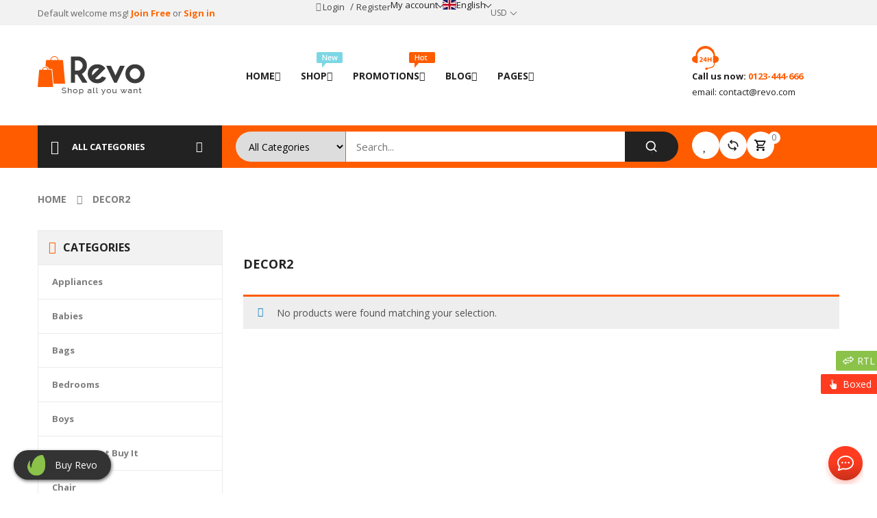

--- FILE ---
content_type: text/html; charset=UTF-8
request_url: https://demo.wpthemego.com/themes/sw_revo/product-category/decor2/
body_size: 43934
content:
<!DOCTYPE html>
<html class="no-js" lang="en-US"> 
<head>
	<meta charset="UTF-8">
	<meta name="viewport" content="width=device-width, initial-scale=1.0">
					<script>document.documentElement.className = document.documentElement.className + ' yes-js js_active js'</script>
			<meta name='robots' content='index, follow, max-image-preview:large, max-snippet:-1, max-video-preview:-1' />
	<style>img:is([sizes="auto" i], [sizes^="auto," i]) { contain-intrinsic-size: 3000px 1500px }</style>
	
	<!-- This site is optimized with the Yoast SEO plugin v26.5 - https://yoast.com/wordpress/plugins/seo/ -->
	<title>Decor2 Archives - sw revo</title>
	<link rel="canonical" href="https://demo2.wpthemego.com/themes/sw_revo/product-category/decor2/" />
	<meta property="og:locale" content="en_US" />
	<meta property="og:type" content="article" />
	<meta property="og:title" content="Decor2 Archives - sw revo" />
	<meta property="og:url" content="https://demo2.wpthemego.com/themes/sw_revo/product-category/decor2/" />
	<meta property="og:site_name" content="sw revo" />
	<meta name="twitter:card" content="summary_large_image" />
	<script type="application/ld+json" class="yoast-schema-graph">{"@context":"https://schema.org","@graph":[{"@type":"CollectionPage","@id":"https://demo2.wpthemego.com/themes/sw_revo/product-category/decor2/","url":"https://demo2.wpthemego.com/themes/sw_revo/product-category/decor2/","name":"Decor2 Archives - sw revo","isPartOf":{"@id":"https://demo2.wpthemego.com/themes/sw_revo/#website"},"breadcrumb":{"@id":"https://demo2.wpthemego.com/themes/sw_revo/product-category/decor2/#breadcrumb"},"inLanguage":"en-US"},{"@type":"BreadcrumbList","@id":"https://demo2.wpthemego.com/themes/sw_revo/product-category/decor2/#breadcrumb","itemListElement":[{"@type":"ListItem","position":1,"name":"Home","item":"https://demo2.wpthemego.com/themes/sw_revo/"},{"@type":"ListItem","position":2,"name":"Decor2"}]},{"@type":"WebSite","@id":"https://demo2.wpthemego.com/themes/sw_revo/#website","url":"https://demo2.wpthemego.com/themes/sw_revo/","name":"sw revo","description":"Just another WordPress site","potentialAction":[{"@type":"SearchAction","target":{"@type":"EntryPoint","urlTemplate":"https://demo2.wpthemego.com/themes/sw_revo/?s={search_term_string}"},"query-input":{"@type":"PropertyValueSpecification","valueRequired":true,"valueName":"search_term_string"}}],"inLanguage":"en-US"}]}</script>
	<!-- / Yoast SEO plugin. -->


<link rel='dns-prefetch' href='//demo2.wpthemego.com' />
<link rel='dns-prefetch' href='//fonts.googleapis.com' />
<link rel="alternate" type="application/rss+xml" title="sw revo &raquo; Feed" href="https://demo2.wpthemego.com/themes/sw_revo/feed/" />
<link rel="alternate" type="application/rss+xml" title="sw revo &raquo; Comments Feed" href="https://demo2.wpthemego.com/themes/sw_revo/comments/feed/" />
<link rel="alternate" type="application/rss+xml" title="sw revo &raquo; Decor2 Category Feed" href="https://demo2.wpthemego.com/themes/sw_revo/product-category/decor2/feed/" />
<script type="text/javascript">
/* <![CDATA[ */
window._wpemojiSettings = {"baseUrl":"https:\/\/s.w.org\/images\/core\/emoji\/16.0.1\/72x72\/","ext":".png","svgUrl":"https:\/\/s.w.org\/images\/core\/emoji\/16.0.1\/svg\/","svgExt":".svg","source":{"concatemoji":"https:\/\/demo2.wpthemego.com\/themes\/sw_revo\/wp-includes\/js\/wp-emoji-release.min.js?ver=6.8.3"}};
/*! This file is auto-generated */
!function(s,n){var o,i,e;function c(e){try{var t={supportTests:e,timestamp:(new Date).valueOf()};sessionStorage.setItem(o,JSON.stringify(t))}catch(e){}}function p(e,t,n){e.clearRect(0,0,e.canvas.width,e.canvas.height),e.fillText(t,0,0);var t=new Uint32Array(e.getImageData(0,0,e.canvas.width,e.canvas.height).data),a=(e.clearRect(0,0,e.canvas.width,e.canvas.height),e.fillText(n,0,0),new Uint32Array(e.getImageData(0,0,e.canvas.width,e.canvas.height).data));return t.every(function(e,t){return e===a[t]})}function u(e,t){e.clearRect(0,0,e.canvas.width,e.canvas.height),e.fillText(t,0,0);for(var n=e.getImageData(16,16,1,1),a=0;a<n.data.length;a++)if(0!==n.data[a])return!1;return!0}function f(e,t,n,a){switch(t){case"flag":return n(e,"\ud83c\udff3\ufe0f\u200d\u26a7\ufe0f","\ud83c\udff3\ufe0f\u200b\u26a7\ufe0f")?!1:!n(e,"\ud83c\udde8\ud83c\uddf6","\ud83c\udde8\u200b\ud83c\uddf6")&&!n(e,"\ud83c\udff4\udb40\udc67\udb40\udc62\udb40\udc65\udb40\udc6e\udb40\udc67\udb40\udc7f","\ud83c\udff4\u200b\udb40\udc67\u200b\udb40\udc62\u200b\udb40\udc65\u200b\udb40\udc6e\u200b\udb40\udc67\u200b\udb40\udc7f");case"emoji":return!a(e,"\ud83e\udedf")}return!1}function g(e,t,n,a){var r="undefined"!=typeof WorkerGlobalScope&&self instanceof WorkerGlobalScope?new OffscreenCanvas(300,150):s.createElement("canvas"),o=r.getContext("2d",{willReadFrequently:!0}),i=(o.textBaseline="top",o.font="600 32px Arial",{});return e.forEach(function(e){i[e]=t(o,e,n,a)}),i}function t(e){var t=s.createElement("script");t.src=e,t.defer=!0,s.head.appendChild(t)}"undefined"!=typeof Promise&&(o="wpEmojiSettingsSupports",i=["flag","emoji"],n.supports={everything:!0,everythingExceptFlag:!0},e=new Promise(function(e){s.addEventListener("DOMContentLoaded",e,{once:!0})}),new Promise(function(t){var n=function(){try{var e=JSON.parse(sessionStorage.getItem(o));if("object"==typeof e&&"number"==typeof e.timestamp&&(new Date).valueOf()<e.timestamp+604800&&"object"==typeof e.supportTests)return e.supportTests}catch(e){}return null}();if(!n){if("undefined"!=typeof Worker&&"undefined"!=typeof OffscreenCanvas&&"undefined"!=typeof URL&&URL.createObjectURL&&"undefined"!=typeof Blob)try{var e="postMessage("+g.toString()+"("+[JSON.stringify(i),f.toString(),p.toString(),u.toString()].join(",")+"));",a=new Blob([e],{type:"text/javascript"}),r=new Worker(URL.createObjectURL(a),{name:"wpTestEmojiSupports"});return void(r.onmessage=function(e){c(n=e.data),r.terminate(),t(n)})}catch(e){}c(n=g(i,f,p,u))}t(n)}).then(function(e){for(var t in e)n.supports[t]=e[t],n.supports.everything=n.supports.everything&&n.supports[t],"flag"!==t&&(n.supports.everythingExceptFlag=n.supports.everythingExceptFlag&&n.supports[t]);n.supports.everythingExceptFlag=n.supports.everythingExceptFlag&&!n.supports.flag,n.DOMReady=!1,n.readyCallback=function(){n.DOMReady=!0}}).then(function(){return e}).then(function(){var e;n.supports.everything||(n.readyCallback(),(e=n.source||{}).concatemoji?t(e.concatemoji):e.wpemoji&&e.twemoji&&(t(e.twemoji),t(e.wpemoji)))}))}((window,document),window._wpemojiSettings);
/* ]]> */
</script>

<style id='wp-emoji-styles-inline-css' type='text/css'>

	img.wp-smiley, img.emoji {
		display: inline !important;
		border: none !important;
		box-shadow: none !important;
		height: 1em !important;
		width: 1em !important;
		margin: 0 0.07em !important;
		vertical-align: -0.1em !important;
		background: none !important;
		padding: 0 !important;
	}
</style>
<link rel='stylesheet' id='wp-block-library-css' href='https://demo2.wpthemego.com/themes/sw_revo/wp-includes/css/dist/block-library/style.min.css?ver=6.8.3' type='text/css' media='all' />
<style id='classic-theme-styles-inline-css' type='text/css'>
/*! This file is auto-generated */
.wp-block-button__link{color:#fff;background-color:#32373c;border-radius:9999px;box-shadow:none;text-decoration:none;padding:calc(.667em + 2px) calc(1.333em + 2px);font-size:1.125em}.wp-block-file__button{background:#32373c;color:#fff;text-decoration:none}
</style>
<link rel='stylesheet' id='jquery-selectBox-css' href='https://demo2.wpthemego.com/themes/sw_revo/wp-content/plugins/yith-woocommerce-wishlist/assets/css/jquery.selectBox.css?ver=1.2.0' type='text/css' media='all' />
<link rel='stylesheet' id='woocommerce_prettyPhoto_css-css' href='//demo2.wpthemego.com/themes/sw_revo/wp-content/plugins/woocommerce/assets/css/prettyPhoto.css?ver=3.1.6' type='text/css' media='all' />
<link rel='stylesheet' id='yith-wcwl-main-css' href='https://demo2.wpthemego.com/themes/sw_revo/wp-content/plugins/yith-woocommerce-wishlist/assets/css/style.css?ver=4.11.0' type='text/css' media='all' />
<style id='yith-wcwl-main-inline-css' type='text/css'>
 :root { --rounded-corners-radius: 16px; --add-to-cart-rounded-corners-radius: 16px; --feedback-duration: 3s } 
 :root { --rounded-corners-radius: 16px; --add-to-cart-rounded-corners-radius: 16px; --feedback-duration: 3s } 
</style>
<style id='global-styles-inline-css' type='text/css'>
:root{--wp--preset--aspect-ratio--square: 1;--wp--preset--aspect-ratio--4-3: 4/3;--wp--preset--aspect-ratio--3-4: 3/4;--wp--preset--aspect-ratio--3-2: 3/2;--wp--preset--aspect-ratio--2-3: 2/3;--wp--preset--aspect-ratio--16-9: 16/9;--wp--preset--aspect-ratio--9-16: 9/16;--wp--preset--color--black: #000000;--wp--preset--color--cyan-bluish-gray: #abb8c3;--wp--preset--color--white: #ffffff;--wp--preset--color--pale-pink: #f78da7;--wp--preset--color--vivid-red: #cf2e2e;--wp--preset--color--luminous-vivid-orange: #ff6900;--wp--preset--color--luminous-vivid-amber: #fcb900;--wp--preset--color--light-green-cyan: #7bdcb5;--wp--preset--color--vivid-green-cyan: #00d084;--wp--preset--color--pale-cyan-blue: #8ed1fc;--wp--preset--color--vivid-cyan-blue: #0693e3;--wp--preset--color--vivid-purple: #9b51e0;--wp--preset--gradient--vivid-cyan-blue-to-vivid-purple: linear-gradient(135deg,rgba(6,147,227,1) 0%,rgb(155,81,224) 100%);--wp--preset--gradient--light-green-cyan-to-vivid-green-cyan: linear-gradient(135deg,rgb(122,220,180) 0%,rgb(0,208,130) 100%);--wp--preset--gradient--luminous-vivid-amber-to-luminous-vivid-orange: linear-gradient(135deg,rgba(252,185,0,1) 0%,rgba(255,105,0,1) 100%);--wp--preset--gradient--luminous-vivid-orange-to-vivid-red: linear-gradient(135deg,rgba(255,105,0,1) 0%,rgb(207,46,46) 100%);--wp--preset--gradient--very-light-gray-to-cyan-bluish-gray: linear-gradient(135deg,rgb(238,238,238) 0%,rgb(169,184,195) 100%);--wp--preset--gradient--cool-to-warm-spectrum: linear-gradient(135deg,rgb(74,234,220) 0%,rgb(151,120,209) 20%,rgb(207,42,186) 40%,rgb(238,44,130) 60%,rgb(251,105,98) 80%,rgb(254,248,76) 100%);--wp--preset--gradient--blush-light-purple: linear-gradient(135deg,rgb(255,206,236) 0%,rgb(152,150,240) 100%);--wp--preset--gradient--blush-bordeaux: linear-gradient(135deg,rgb(254,205,165) 0%,rgb(254,45,45) 50%,rgb(107,0,62) 100%);--wp--preset--gradient--luminous-dusk: linear-gradient(135deg,rgb(255,203,112) 0%,rgb(199,81,192) 50%,rgb(65,88,208) 100%);--wp--preset--gradient--pale-ocean: linear-gradient(135deg,rgb(255,245,203) 0%,rgb(182,227,212) 50%,rgb(51,167,181) 100%);--wp--preset--gradient--electric-grass: linear-gradient(135deg,rgb(202,248,128) 0%,rgb(113,206,126) 100%);--wp--preset--gradient--midnight: linear-gradient(135deg,rgb(2,3,129) 0%,rgb(40,116,252) 100%);--wp--preset--font-size--small: 13px;--wp--preset--font-size--medium: 20px;--wp--preset--font-size--large: 36px;--wp--preset--font-size--x-large: 42px;--wp--preset--spacing--20: 0.44rem;--wp--preset--spacing--30: 0.67rem;--wp--preset--spacing--40: 1rem;--wp--preset--spacing--50: 1.5rem;--wp--preset--spacing--60: 2.25rem;--wp--preset--spacing--70: 3.38rem;--wp--preset--spacing--80: 5.06rem;--wp--preset--shadow--natural: 6px 6px 9px rgba(0, 0, 0, 0.2);--wp--preset--shadow--deep: 12px 12px 50px rgba(0, 0, 0, 0.4);--wp--preset--shadow--sharp: 6px 6px 0px rgba(0, 0, 0, 0.2);--wp--preset--shadow--outlined: 6px 6px 0px -3px rgba(255, 255, 255, 1), 6px 6px rgba(0, 0, 0, 1);--wp--preset--shadow--crisp: 6px 6px 0px rgba(0, 0, 0, 1);}:where(.is-layout-flex){gap: 0.5em;}:where(.is-layout-grid){gap: 0.5em;}body .is-layout-flex{display: flex;}.is-layout-flex{flex-wrap: wrap;align-items: center;}.is-layout-flex > :is(*, div){margin: 0;}body .is-layout-grid{display: grid;}.is-layout-grid > :is(*, div){margin: 0;}:where(.wp-block-columns.is-layout-flex){gap: 2em;}:where(.wp-block-columns.is-layout-grid){gap: 2em;}:where(.wp-block-post-template.is-layout-flex){gap: 1.25em;}:where(.wp-block-post-template.is-layout-grid){gap: 1.25em;}.has-black-color{color: var(--wp--preset--color--black) !important;}.has-cyan-bluish-gray-color{color: var(--wp--preset--color--cyan-bluish-gray) !important;}.has-white-color{color: var(--wp--preset--color--white) !important;}.has-pale-pink-color{color: var(--wp--preset--color--pale-pink) !important;}.has-vivid-red-color{color: var(--wp--preset--color--vivid-red) !important;}.has-luminous-vivid-orange-color{color: var(--wp--preset--color--luminous-vivid-orange) !important;}.has-luminous-vivid-amber-color{color: var(--wp--preset--color--luminous-vivid-amber) !important;}.has-light-green-cyan-color{color: var(--wp--preset--color--light-green-cyan) !important;}.has-vivid-green-cyan-color{color: var(--wp--preset--color--vivid-green-cyan) !important;}.has-pale-cyan-blue-color{color: var(--wp--preset--color--pale-cyan-blue) !important;}.has-vivid-cyan-blue-color{color: var(--wp--preset--color--vivid-cyan-blue) !important;}.has-vivid-purple-color{color: var(--wp--preset--color--vivid-purple) !important;}.has-black-background-color{background-color: var(--wp--preset--color--black) !important;}.has-cyan-bluish-gray-background-color{background-color: var(--wp--preset--color--cyan-bluish-gray) !important;}.has-white-background-color{background-color: var(--wp--preset--color--white) !important;}.has-pale-pink-background-color{background-color: var(--wp--preset--color--pale-pink) !important;}.has-vivid-red-background-color{background-color: var(--wp--preset--color--vivid-red) !important;}.has-luminous-vivid-orange-background-color{background-color: var(--wp--preset--color--luminous-vivid-orange) !important;}.has-luminous-vivid-amber-background-color{background-color: var(--wp--preset--color--luminous-vivid-amber) !important;}.has-light-green-cyan-background-color{background-color: var(--wp--preset--color--light-green-cyan) !important;}.has-vivid-green-cyan-background-color{background-color: var(--wp--preset--color--vivid-green-cyan) !important;}.has-pale-cyan-blue-background-color{background-color: var(--wp--preset--color--pale-cyan-blue) !important;}.has-vivid-cyan-blue-background-color{background-color: var(--wp--preset--color--vivid-cyan-blue) !important;}.has-vivid-purple-background-color{background-color: var(--wp--preset--color--vivid-purple) !important;}.has-black-border-color{border-color: var(--wp--preset--color--black) !important;}.has-cyan-bluish-gray-border-color{border-color: var(--wp--preset--color--cyan-bluish-gray) !important;}.has-white-border-color{border-color: var(--wp--preset--color--white) !important;}.has-pale-pink-border-color{border-color: var(--wp--preset--color--pale-pink) !important;}.has-vivid-red-border-color{border-color: var(--wp--preset--color--vivid-red) !important;}.has-luminous-vivid-orange-border-color{border-color: var(--wp--preset--color--luminous-vivid-orange) !important;}.has-luminous-vivid-amber-border-color{border-color: var(--wp--preset--color--luminous-vivid-amber) !important;}.has-light-green-cyan-border-color{border-color: var(--wp--preset--color--light-green-cyan) !important;}.has-vivid-green-cyan-border-color{border-color: var(--wp--preset--color--vivid-green-cyan) !important;}.has-pale-cyan-blue-border-color{border-color: var(--wp--preset--color--pale-cyan-blue) !important;}.has-vivid-cyan-blue-border-color{border-color: var(--wp--preset--color--vivid-cyan-blue) !important;}.has-vivid-purple-border-color{border-color: var(--wp--preset--color--vivid-purple) !important;}.has-vivid-cyan-blue-to-vivid-purple-gradient-background{background: var(--wp--preset--gradient--vivid-cyan-blue-to-vivid-purple) !important;}.has-light-green-cyan-to-vivid-green-cyan-gradient-background{background: var(--wp--preset--gradient--light-green-cyan-to-vivid-green-cyan) !important;}.has-luminous-vivid-amber-to-luminous-vivid-orange-gradient-background{background: var(--wp--preset--gradient--luminous-vivid-amber-to-luminous-vivid-orange) !important;}.has-luminous-vivid-orange-to-vivid-red-gradient-background{background: var(--wp--preset--gradient--luminous-vivid-orange-to-vivid-red) !important;}.has-very-light-gray-to-cyan-bluish-gray-gradient-background{background: var(--wp--preset--gradient--very-light-gray-to-cyan-bluish-gray) !important;}.has-cool-to-warm-spectrum-gradient-background{background: var(--wp--preset--gradient--cool-to-warm-spectrum) !important;}.has-blush-light-purple-gradient-background{background: var(--wp--preset--gradient--blush-light-purple) !important;}.has-blush-bordeaux-gradient-background{background: var(--wp--preset--gradient--blush-bordeaux) !important;}.has-luminous-dusk-gradient-background{background: var(--wp--preset--gradient--luminous-dusk) !important;}.has-pale-ocean-gradient-background{background: var(--wp--preset--gradient--pale-ocean) !important;}.has-electric-grass-gradient-background{background: var(--wp--preset--gradient--electric-grass) !important;}.has-midnight-gradient-background{background: var(--wp--preset--gradient--midnight) !important;}.has-small-font-size{font-size: var(--wp--preset--font-size--small) !important;}.has-medium-font-size{font-size: var(--wp--preset--font-size--medium) !important;}.has-large-font-size{font-size: var(--wp--preset--font-size--large) !important;}.has-x-large-font-size{font-size: var(--wp--preset--font-size--x-large) !important;}
:where(.wp-block-post-template.is-layout-flex){gap: 1.25em;}:where(.wp-block-post-template.is-layout-grid){gap: 1.25em;}
:where(.wp-block-columns.is-layout-flex){gap: 2em;}:where(.wp-block-columns.is-layout-grid){gap: 2em;}
:root :where(.wp-block-pullquote){font-size: 1.5em;line-height: 1.6;}
</style>
<link rel='stylesheet' id='woocommerce-layout-css' href='https://demo2.wpthemego.com/themes/sw_revo/wp-content/plugins/woocommerce/assets/css/woocommerce-layout.css?ver=10.4.3' type='text/css' media='all' />
<link rel='stylesheet' id='woocommerce-smallscreen-css' href='https://demo2.wpthemego.com/themes/sw_revo/wp-content/plugins/woocommerce/assets/css/woocommerce-smallscreen.css?ver=10.4.3' type='text/css' media='only screen and (max-width: 768px)' />
<link rel='stylesheet' id='woocommerce-general-css' href='https://demo2.wpthemego.com/themes/sw_revo/wp-content/plugins/woocommerce/assets/css/woocommerce.css?ver=10.4.3' type='text/css' media='all' />
<style id='woocommerce-inline-inline-css' type='text/css'>
.woocommerce form .form-row .required { visibility: visible; }
</style>
<link rel='stylesheet' id='swg-megamenu-style-css' href='https://demo2.wpthemego.com/themes/sw_revo/wp-content/plugins/sw-mega-menu/css/style.css' type='text/css' media='all' />
<link rel='stylesheet' id='swg-ajax-search-css' href='https://demo2.wpthemego.com/themes/sw_revo/wp-content/plugins/sw_ajax_woocommerce_search/css/style.css?ver=6.8.3' type='text/css' media='all' />
<link rel='stylesheet' id='cute-alert-css' href='https://demo2.wpthemego.com/themes/sw_revo/wp-content/plugins/metform/public/assets/lib/cute-alert/style.css?ver=4.1.0' type='text/css' media='all' />
<link rel='stylesheet' id='text-editor-style-css' href='https://demo2.wpthemego.com/themes/sw_revo/wp-content/plugins/metform/public/assets/css/text-editor.css?ver=4.1.0' type='text/css' media='all' />
<link rel='stylesheet' id='revo-googlefonts-css' href='//fonts.googleapis.com/css?family=Open+Sans%3A400%2C500%2C700&#038;ver=1.0.0' type='text/css' media='all' />
<link rel='stylesheet' id='jquery-fixedheadertable-style-css' href='https://demo2.wpthemego.com/themes/sw_revo/wp-content/plugins/yith-woocommerce-compare/assets/css/jquery.dataTables.css?ver=1.10.18' type='text/css' media='all' />
<link rel='stylesheet' id='yith_woocompare_page-css' href='https://demo2.wpthemego.com/themes/sw_revo/wp-content/plugins/yith-woocommerce-compare/assets/css/compare.css?ver=3.6.0' type='text/css' media='all' />
<link rel='stylesheet' id='yith-woocompare-widget-css' href='https://demo2.wpthemego.com/themes/sw_revo/wp-content/plugins/yith-woocommerce-compare/assets/css/widget.css?ver=3.6.0' type='text/css' media='all' />
<link rel='stylesheet' id='frontend-core-css' href='https://demo2.wpthemego.com/themes/sw_revo/wp-content/plugins/sw_core/css/frontend-core.css' type='text/css' media='all' />
<link rel='stylesheet' id='fancybox_css-css' href='https://demo2.wpthemego.com/themes/sw_revo/wp-content/plugins/sw_core/css/jquery.fancybox.css' type='text/css' media='all' />
<link rel='stylesheet' id='bootstrap-css' href='https://demo2.wpthemego.com/themes/sw_revo/wp-content/themes/revo/css/bootstrap.min.css' type='text/css' media='all' />
<link rel='stylesheet' id='fontawesome1-css' href='https://demo2.wpthemego.com/themes/sw_revo/wp-content/themes/revo/css/font-awesome.min.css' type='text/css' media='all' />
<link rel='stylesheet' id='revo_css-css' href='https://demo2.wpthemego.com/themes/sw_revo/wp-content/themes/revo/css/app-default.css' type='text/css' media='all' />
<style id='revo_css-inline-css' type='text/css'>
@media (min-width: 1200px){.container, .wide-1650 .container{ max-width: 1170px }}
 
		:root, .elementor-kit-3946{  }
	
</style>
<link rel='stylesheet' id='revo_responsive_css-css' href='https://demo2.wpthemego.com/themes/sw_revo/wp-content/themes/revo/css/app-responsive.css' type='text/css' media='all' />
<link rel='stylesheet' id='sw-wooswatches-css' href='https://demo2.wpthemego.com/themes/sw_revo/wp-content/plugins/sw_wooswatches/css/style.css' type='text/css' media='all' />
<link rel='stylesheet' id='buynow_style-css' href='https://demo2.wpthemego.com/themes/sw_revo/wp-content/plugins/sw_buynow/css/style.css' type='text/css' media='all' />
<link rel='stylesheet' id='rtl-css-css' href='https://demo2.wpthemego.com/themes/sw_revo/wp-content/themes/revo/css/rtl.css' type='text/css' media='all' />
<script type="text/template" id="tmpl-variation-template">
	<div class="woocommerce-variation-description">{{{ data.variation.variation_description }}}</div>
	<div class="woocommerce-variation-price">{{{ data.variation.price_html }}}</div>
	<div class="woocommerce-variation-availability">{{{ data.variation.availability_html }}}</div>
</script>
<script type="text/template" id="tmpl-unavailable-variation-template">
	<p role="alert">Sorry, this product is unavailable. Please choose a different combination.</p>
</script>
<script type="text/javascript" src="https://demo2.wpthemego.com/themes/sw_revo/wp-includes/js/jquery/jquery.min.js?ver=3.7.1" id="jquery-core-js"></script>
<script type="text/javascript" src="https://demo2.wpthemego.com/themes/sw_revo/wp-includes/js/jquery/jquery-migrate.min.js?ver=3.4.1" id="jquery-migrate-js"></script>
<script type="text/javascript" src="//demo2.wpthemego.com/themes/sw_revo/wp-content/plugins/revslider/sr6/assets/js/rbtools.min.js?ver=6.7.38" async id="tp-tools-js"></script>
<script type="text/javascript" src="//demo2.wpthemego.com/themes/sw_revo/wp-content/plugins/revslider/sr6/assets/js/rs6.min.js?ver=6.7.38" async id="revmin-js"></script>
<script type="text/javascript" src="https://demo2.wpthemego.com/themes/sw_revo/wp-content/plugins/woocommerce/assets/js/jquery-blockui/jquery.blockUI.min.js?ver=2.7.0-wc.10.4.3" id="wc-jquery-blockui-js" defer="defer" data-wp-strategy="defer"></script>
<script type="text/javascript" id="wc-add-to-cart-js-extra">
/* <![CDATA[ */
var wc_add_to_cart_params = {"ajax_url":"\/themes\/sw_revo\/wp-admin\/admin-ajax.php","wc_ajax_url":"\/themes\/sw_revo\/?wc-ajax=%%endpoint%%","i18n_view_cart":"View cart","cart_url":"https:\/\/demo2.wpthemego.com\/themes\/sw_revo\/cart\/","is_cart":"","cart_redirect_after_add":"yes"};
/* ]]> */
</script>
<script type="text/javascript" src="https://demo2.wpthemego.com/themes/sw_revo/wp-content/plugins/woocommerce/assets/js/frontend/add-to-cart.min.js?ver=10.4.3" id="wc-add-to-cart-js" defer="defer" data-wp-strategy="defer"></script>
<script type="text/javascript" src="https://demo2.wpthemego.com/themes/sw_revo/wp-content/plugins/woocommerce/assets/js/js-cookie/js.cookie.min.js?ver=2.1.4-wc.10.4.3" id="wc-js-cookie-js" defer="defer" data-wp-strategy="defer"></script>
<script type="text/javascript" id="woocommerce-js-extra">
/* <![CDATA[ */
var woocommerce_params = {"ajax_url":"\/themes\/sw_revo\/wp-admin\/admin-ajax.php","wc_ajax_url":"\/themes\/sw_revo\/?wc-ajax=%%endpoint%%","i18n_password_show":"Show password","i18n_password_hide":"Hide password"};
/* ]]> */
</script>
<script type="text/javascript" src="https://demo2.wpthemego.com/themes/sw_revo/wp-content/plugins/woocommerce/assets/js/frontend/woocommerce.min.js?ver=10.4.3" id="woocommerce-js" defer="defer" data-wp-strategy="defer"></script>
<link rel="https://api.w.org/" href="https://demo2.wpthemego.com/themes/sw_revo/wp-json/" /><link rel="alternate" title="JSON" type="application/json" href="https://demo2.wpthemego.com/themes/sw_revo/wp-json/wp/v2/product_cat/176" /><link rel="EditURI" type="application/rsd+xml" title="RSD" href="https://demo2.wpthemego.com/themes/sw_revo/xmlrpc.php?rsd" />
<meta name="generator" content="WordPress 6.8.3" />
<meta name="generator" content="WooCommerce 10.4.3" />
	<noscript><style>.woocommerce-product-gallery{ opacity: 1 !important; }</style></noscript>
	<meta name="generator" content="Elementor 3.33.4; features: additional_custom_breakpoints; settings: css_print_method-internal, google_font-enabled, font_display-auto">
			<style>
				.e-con.e-parent:nth-of-type(n+4):not(.e-lazyloaded):not(.e-no-lazyload),
				.e-con.e-parent:nth-of-type(n+4):not(.e-lazyloaded):not(.e-no-lazyload) * {
					background-image: none !important;
				}
				@media screen and (max-height: 1024px) {
					.e-con.e-parent:nth-of-type(n+3):not(.e-lazyloaded):not(.e-no-lazyload),
					.e-con.e-parent:nth-of-type(n+3):not(.e-lazyloaded):not(.e-no-lazyload) * {
						background-image: none !important;
					}
				}
				@media screen and (max-height: 640px) {
					.e-con.e-parent:nth-of-type(n+2):not(.e-lazyloaded):not(.e-no-lazyload),
					.e-con.e-parent:nth-of-type(n+2):not(.e-lazyloaded):not(.e-no-lazyload) * {
						background-image: none !important;
					}
				}
			</style>
			<meta name="generator" content="Powered by Slider Revolution 6.7.38 - responsive, Mobile-Friendly Slider Plugin for WordPress with comfortable drag and drop interface." />
<style>body, input, button, select, textarea, .search-query {font-family: Open Sans !important;}</style><link rel="icon" href="https://demo2.wpthemego.com/themes/sw_revo/wp-content/uploads/2017/02/cropped-favicon-32x32.png" sizes="32x32" />
<link rel="icon" href="https://demo2.wpthemego.com/themes/sw_revo/wp-content/uploads/2017/02/cropped-favicon-192x192.png" sizes="192x192" />
<link rel="apple-touch-icon" href="https://demo2.wpthemego.com/themes/sw_revo/wp-content/uploads/2017/02/cropped-favicon-180x180.png" />
<meta name="msapplication-TileImage" content="https://demo2.wpthemego.com/themes/sw_revo/wp-content/uploads/2017/02/cropped-favicon-270x270.png" />
<script>function setREVStartSize(e){
			//window.requestAnimationFrame(function() {
				window.RSIW = window.RSIW===undefined ? window.innerWidth : window.RSIW;
				window.RSIH = window.RSIH===undefined ? window.innerHeight : window.RSIH;
				try {
					var pw = document.getElementById(e.c).parentNode.offsetWidth,
						newh;
					pw = pw===0 || isNaN(pw) || (e.l=="fullwidth" || e.layout=="fullwidth") ? window.RSIW : pw;
					e.tabw = e.tabw===undefined ? 0 : parseInt(e.tabw);
					e.thumbw = e.thumbw===undefined ? 0 : parseInt(e.thumbw);
					e.tabh = e.tabh===undefined ? 0 : parseInt(e.tabh);
					e.thumbh = e.thumbh===undefined ? 0 : parseInt(e.thumbh);
					e.tabhide = e.tabhide===undefined ? 0 : parseInt(e.tabhide);
					e.thumbhide = e.thumbhide===undefined ? 0 : parseInt(e.thumbhide);
					e.mh = e.mh===undefined || e.mh=="" || e.mh==="auto" ? 0 : parseInt(e.mh,0);
					if(e.layout==="fullscreen" || e.l==="fullscreen")
						newh = Math.max(e.mh,window.RSIH);
					else{
						e.gw = Array.isArray(e.gw) ? e.gw : [e.gw];
						for (var i in e.rl) if (e.gw[i]===undefined || e.gw[i]===0) e.gw[i] = e.gw[i-1];
						e.gh = e.el===undefined || e.el==="" || (Array.isArray(e.el) && e.el.length==0)? e.gh : e.el;
						e.gh = Array.isArray(e.gh) ? e.gh : [e.gh];
						for (var i in e.rl) if (e.gh[i]===undefined || e.gh[i]===0) e.gh[i] = e.gh[i-1];
											
						var nl = new Array(e.rl.length),
							ix = 0,
							sl;
						e.tabw = e.tabhide>=pw ? 0 : e.tabw;
						e.thumbw = e.thumbhide>=pw ? 0 : e.thumbw;
						e.tabh = e.tabhide>=pw ? 0 : e.tabh;
						e.thumbh = e.thumbhide>=pw ? 0 : e.thumbh;
						for (var i in e.rl) nl[i] = e.rl[i]<window.RSIW ? 0 : e.rl[i];
						sl = nl[0];
						for (var i in nl) if (sl>nl[i] && nl[i]>0) { sl = nl[i]; ix=i;}
						var m = pw>(e.gw[ix]+e.tabw+e.thumbw) ? 1 : (pw-(e.tabw+e.thumbw)) / (e.gw[ix]);
						newh =  (e.gh[ix] * m) + (e.tabh + e.thumbh);
					}
					var el = document.getElementById(e.c);
					if (el!==null && el) el.style.height = newh+"px";
					el = document.getElementById(e.c+"_wrapper");
					if (el!==null && el) {
						el.style.height = newh+"px";
						el.style.display = "block";
					}
				} catch(e){
					console.log("Failure at Presize of Slider:" + e)
				}
			//});
		  };</script>
</head>
<body class="archive tax-product_cat term-decor2 term-176 wp-theme-revo theme-revo woocommerce woocommerce-page woocommerce-no-js sw-wooswatches elementor-default elementor-kit-3946">
<div class="body-wrapper theme-clearfix">
	<div class="body-wrapper-inner">
	<style>.elementor-5715 .elementor-element.elementor-element-4d0f629{--display:grid;--e-con-grid-template-columns:1fr 2fr;--e-con-grid-template-rows:repeat(1, 1fr);--grid-auto-flow:row;--align-items:center;--padding-top:0px;--padding-bottom:0px;--padding-left:15px;--padding-right:15px;}.elementor-5715 .elementor-element.elementor-element-4d0f629:not(.elementor-motion-effects-element-type-background), .elementor-5715 .elementor-element.elementor-element-4d0f629 > .elementor-motion-effects-container > .elementor-motion-effects-layer{background-color:#F2F2F2;}.elementor-widget-text-editor{color:var( --e-global-color-text );}.elementor-widget-text-editor.elementor-drop-cap-view-stacked .elementor-drop-cap{background-color:var( --e-global-color-primary );}.elementor-widget-text-editor.elementor-drop-cap-view-framed .elementor-drop-cap, .elementor-widget-text-editor.elementor-drop-cap-view-default .elementor-drop-cap{color:var( --e-global-color-primary );border-color:var( --e-global-color-primary );}.elementor-5715 .elementor-element.elementor-element-536e7c3{font-size:13px;}.elementor-5715 .elementor-element.elementor-element-536e7c3 p{margin-block-end:0px;}.elementor-5715 .elementor-element.elementor-element-a38f9d4{--display:flex;--flex-direction:row;--container-widget-width:calc( ( 1 - var( --container-widget-flex-grow ) ) * 100% );--container-widget-height:100%;--container-widget-flex-grow:1;--container-widget-align-self:stretch;--flex-wrap-mobile:wrap;--justify-content:flex-end;--align-items:center;--gap:30px 30px;--row-gap:30px;--column-gap:30px;--padding-top:0px;--padding-bottom:0px;--padding-left:0px;--padding-right:0px;}.elementor-widget-swg-login-expand .login-desc{color:var( --e-global-color-text );}.elementor-5715 .elementor-element.elementor-element-ef43b17 .login-expand-top{justify-content:center;}.elementor-5715 .elementor-element.elementor-element-ef43b17  .login-icon{font-size:14px;}.elementor-5715 .elementor-element.elementor-element-ef43b17  .login-desc{margin-bottom:5px;}.elementor-5715 .elementor-element.elementor-element-ef43b17 .login-expand-top a{font-size:13px;}.elementor-5715 .elementor-element.elementor-element-ef43b17  .login-expand-dialog-content h2{padding:12px;}.elementor-5715 .elementor-element.elementor-element-ef43b17 .login-expand-dialog-content form p, .login-expand-dialog-content form .input-login{margin-bottom:20px;}.elementor-5715 .elementor-element.elementor-element-ef43b17 .login-expand-dialog-content .submit-login .button{border-radius:5px;}.elementor-5715 .elementor-element.elementor-element-b7b0863 .swg-list-images ul > li a img{width:20px;}.elementor-5715 .elementor-element.elementor-element-b7b0863 .swg-list-images ul > li > a > h5, .elementor-5715 .elementor-element.elementor-element-b7b0863 .swg-list-images-slider ul li > a > h5, .elementor-5715 .elementor-element.elementor-element-b7b0863 .swg-list-images-slider2 ul li > a > h5{font-size:13px;font-weight:400;}.elementor-5715 .elementor-element.elementor-element-b7b0863 .swg-list-images > ul > li > a > h5, .elementor-5715 .elementor-element.elementor-element-b7b0863 .swg-list-images-slider ul li > a > h5, .elementor-5715 .elementor-element.elementor-element-b7b0863 .swg-list-images-slider2 ul li > a > h5{color:var( --e-global-color-secondary );}.elementor-5715 .elementor-element.elementor-element-b7b0863 .swg-list-images > ul > li > a:after{border-color:var( --e-global-color-secondary );}.elementor-5715 .elementor-element.elementor-element-b7b0863 .swg-list-images > ul > li:hover > a > h5, .elementor-5715 .elementor-element.elementor-element-b7b0863 .swg-list-images-slider ul li:hover > a > h5, .elementor-5715 .elementor-element.elementor-element-b7b0863 .swg-list-images-slider2 ul li:hover > a > h5, 
					.elementor-5715 .elementor-element.elementor-element-b7b0863 .swg-list-images ul li > a:hover > h5{color:var( --e-global-color-primary );}.elementor-5715 .elementor-element.elementor-element-b7b0863 .swg-list-images > ul > li:hover > a:after{border-color:var( --e-global-color-primary );}.elementor-5715 .elementor-element.elementor-element-b7b0863 .swg-list-images > ul > li > a, .elementor-5715 .elementor-element.elementor-element-b7b0863 .swg-list-images-slider ul li > a, .elementor-5715 .elementor-element.elementor-element-b7b0863 .swg-list-images-slider2 ul li > a{padding:0px 0px 0px 0px;}.elementor-5715 .elementor-element.elementor-element-b7b0863 .swg-list-images ul > li > ul{width:100px;top:calc( 100% + 17px );left:auto;right:0;border-style:none;box-shadow:0px 0px 12px 0px rgba(0, 0, 0, 0.1);}.elementor-5715 .elementor-element.elementor-element-b7b0863 .swg-list-images ul > li > ul:before{height:17px;top:-17px;}.elementor-5715 .elementor-element.elementor-element-b7b0863 .swg-list-images ul > li > ul > li > a{font-weight:400;color:#000000;}.elementor-5715 .elementor-element.elementor-element-b7b0863 .swg-list-images ul > li > ul > li > a:hover{color:var( --e-global-color-primary );}.elementor-5715 .elementor-element.elementor-element-f3bdcda .swg-list-images ul > li a img{width:20px;}.elementor-5715 .elementor-element.elementor-element-f3bdcda .swg-list-images ul > li > a > h5, .elementor-5715 .elementor-element.elementor-element-f3bdcda .swg-list-images-slider ul li > a > h5, .elementor-5715 .elementor-element.elementor-element-f3bdcda .swg-list-images-slider2 ul li > a > h5{font-size:13px;font-weight:400;}.elementor-5715 .elementor-element.elementor-element-f3bdcda .swg-list-images > ul > li > a > h5, .elementor-5715 .elementor-element.elementor-element-f3bdcda .swg-list-images-slider ul li > a > h5, .elementor-5715 .elementor-element.elementor-element-f3bdcda .swg-list-images-slider2 ul li > a > h5{color:var( --e-global-color-secondary );}.elementor-5715 .elementor-element.elementor-element-f3bdcda .swg-list-images > ul > li > a:after{border-color:var( --e-global-color-secondary );}.elementor-5715 .elementor-element.elementor-element-f3bdcda .swg-list-images > ul > li:hover > a > h5, .elementor-5715 .elementor-element.elementor-element-f3bdcda .swg-list-images-slider ul li:hover > a > h5, .elementor-5715 .elementor-element.elementor-element-f3bdcda .swg-list-images-slider2 ul li:hover > a > h5, 
					.elementor-5715 .elementor-element.elementor-element-f3bdcda .swg-list-images ul li > a:hover > h5{color:var( --e-global-color-primary );}.elementor-5715 .elementor-element.elementor-element-f3bdcda .swg-list-images > ul > li:hover > a:after{border-color:var( --e-global-color-primary );}.elementor-5715 .elementor-element.elementor-element-f3bdcda .swg-list-images > ul > li > a, .elementor-5715 .elementor-element.elementor-element-f3bdcda .swg-list-images-slider ul li > a, .elementor-5715 .elementor-element.elementor-element-f3bdcda .swg-list-images-slider2 ul li > a{padding:0px 0px 0px 0px;}.elementor-5715 .elementor-element.elementor-element-f3bdcda .swg-list-images ul > li > ul{width:100px;top:calc( 100% + 17px );left:auto;right:0;border-style:none;box-shadow:0px 0px 12px 0px rgba(0, 0, 0, 0.1);}.elementor-5715 .elementor-element.elementor-element-f3bdcda .swg-list-images ul > li > ul:before{height:17px;top:-17px;}.elementor-5715 .elementor-element.elementor-element-f3bdcda .swg-list-images ul > li > ul > li > a{font-weight:400;color:#000000;}.elementor-5715 .elementor-element.elementor-element-f3bdcda .swg-list-images ul > li > ul > li > a:hover{color:var( --e-global-color-primary );}.elementor-5715 .elementor-element.elementor-element-51c957a .currency_w > li > a, .elementor-5715 .elementor-element.elementor-element-51c957a select.currency_switcher{color:var( --e-global-color-text );}.elementor-5715 .elementor-element.elementor-element-51c957a .currency_w > li > a:after{border-color:var( --e-global-color-text );}.elementor-5715 .elementor-element.elementor-element-51c957a .currency_w > li:hover > a{color:var( --e-global-color-primary );}.elementor-5715 .elementor-element.elementor-element-51c957a .currency_w > li:hover > a:after{border-color:var( --e-global-color-primary );}.elementor-5715 .elementor-element.elementor-element-51c957a .currency_switcher{top:calc( 100% + 13px );left:auto;right:0;}.elementor-5715 .elementor-element.elementor-element-51c957a .currency_switcher:before{height:13px;top:-13px;}.elementor-5715 .elementor-element.elementor-element-51c957a ul.currency_switcher{box-shadow:0px 0px 12px 0px rgba(0, 0, 0, 0.1);padding:10px 20px 10px 20px;}.elementor-5715 .elementor-element.elementor-element-03a28cf{--display:grid;--e-con-grid-template-columns:1fr 2.4fr 0.8fr;--e-con-grid-template-rows:repeat(1, 1fr);--grid-auto-flow:row;--align-items:center;--padding-top:30px;--padding-bottom:30px;--padding-left:10px;--padding-right:10px;}.elementor-widget-image .widget-image-caption{color:var( --e-global-color-text );}.elementor-5715 .elementor-element.elementor-element-0bec01b{text-align:left;}.elementor-5715 .elementor-element.elementor-element-8217f49{z-index:4;}.elementor-5715 .elementor-element.elementor-element-8217f49 .swg-menu-toggle{margin:0 auto;background-color:var( --e-global-color-primary );}.elementor-5715 .elementor-element.elementor-element-8217f49 .swg-elementor-menu > li > .elementor-item{font-weight:700;text-transform:uppercase;text-align:left;color:#222222;}.elementor-5715 .elementor-element.elementor-element-8217f49 .swg-elementor-menu > li > .elementor-item .dropdown-icon svg{fill:#222222;}.elementor-5715 .elementor-element.elementor-element-8217f49 .swg-menu .swg-elementor-menu > li.dropdown > a:after{border-top-color:#222222;}.elementor-5715 .elementor-element.elementor-element-8217f49 .swg-elementor-menu > li > .child-menu-more svg{fill:#222222;}.elementor-5715 .elementor-element.elementor-element-8217f49 .swg-menu .swg-elementor-menu > li > .elementor-item{padding-left:15px;padding-right:15px;}.elementor-5715 .elementor-element.elementor-element-8217f49 div.swg-menu-toggle{color:var( --e-global-color-2abc48a2 );}.elementor-5715 .elementor-element.elementor-element-8217f49 div.swg-menu-toggle svg{fill:var( --e-global-color-2abc48a2 );}.elementor-5715 .elementor-element.elementor-element-8217f49 .swg-menu-toggle:hover{background-color:var( --e-global-color-secondary );}.elementor-widget-image-box .elementor-image-box-title{color:var( --e-global-color-primary );}.elementor-widget-image-box:has(:hover) .elementor-image-box-title,
					 .elementor-widget-image-box:has(:focus) .elementor-image-box-title{color:var( --e-global-color-primary );}.elementor-widget-image-box .elementor-image-box-description{color:var( --e-global-color-text );}.elementor-5715 .elementor-element.elementor-element-b0caf89.elementor-position-right .elementor-image-box-img{margin-left:2px;}.elementor-5715 .elementor-element.elementor-element-b0caf89.elementor-position-left .elementor-image-box-img{margin-right:2px;}.elementor-5715 .elementor-element.elementor-element-b0caf89.elementor-position-top .elementor-image-box-img{margin-bottom:2px;}.elementor-5715 .elementor-element.elementor-element-b0caf89 .elementor-image-box-title{margin-bottom:5px;font-size:13px;font-weight:700;color:#222222;}.elementor-5715 .elementor-element.elementor-element-b0caf89 .elementor-image-box-wrapper .elementor-image-box-img{width:55px;}.elementor-5715 .elementor-element.elementor-element-b0caf89 .elementor-image-box-img img{transition-duration:0.3s;}.elementor-5715 .elementor-element.elementor-element-b0caf89 .elementor-image-box-description{font-size:13px;color:#222222;}.elementor-5715 .elementor-element.elementor-element-b7fe06a{--display:grid;--e-con-grid-template-columns:1fr 2.4fr 0.8fr;--e-con-grid-template-rows:repeat(1, 1fr);--gap:20px 20px;--row-gap:20px;--column-gap:20px;--grid-auto-flow:row;--align-items:center;--padding-top:0px;--padding-bottom:0px;--padding-left:0px;--padding-right:0px;}.elementor-5715 .elementor-element.elementor-element-b7fe06a:not(.elementor-motion-effects-element-type-background), .elementor-5715 .elementor-element.elementor-element-b7fe06a > .elementor-motion-effects-container > .elementor-motion-effects-layer{background-color:var( --e-global-color-primary );}.elementor-5715 .elementor-element.elementor-element-a111f89 .swg-menu-toggle{margin:0 auto;background-color:var( --e-global-color-secondary );}.elementor-5715 .elementor-element.elementor-element-a111f89 .swg-menu .mega-title{font-size:13px;font-weight:700;text-transform:uppercase;text-align:center;color:#FFFFFF;background-color:#222222;}.elementor-5715 .elementor-element.elementor-element-a111f89 .swg-menu .mega-title .menu-title{padding-left:0px;padding-right:0px;padding-top:22px;padding-bottom:22px;}.elementor-5715 .elementor-element.elementor-element-a111f89 .swg-menu .mega-title .icon-before-title{font-size:20px;color:#FFFFFF;padding-left:15px;padding-right:15px;}.elementor-5715 .elementor-element.elementor-element-a111f89 .swg-menu .mega-title .icon-before-title > svg{fill:#FFFFFF;}.elementor-5715 .elementor-element.elementor-element-a111f89 .swg-menu .mega-title .icon-after-title{font-size:16px;color:#FFFFFF;padding-left:25px;padding-right:25px;}.elementor-5715 .elementor-element.elementor-element-a111f89 .swg-menu .mega-title .icon-after-title svg{fill:#FFFFFF;}.elementor-5715 .elementor-element.elementor-element-a111f89 .swg-menu .swg-menu-vertical{background-color:var( --e-global-color-2abc48a2 );}.elementor-5715 .elementor-element.elementor-element-a111f89 .swg-menu .swg-menu-vertical, .elementor-5715 .elementor-element.elementor-element-a111f89 .swg-menu.swg-menus-toggle .menu-toggle-wrapper{box-shadow:0px 0px 0px 0px #EEEEEE;}.elementor-5715 .elementor-element.elementor-element-a111f89 .swg-elementor-menu > li > .elementor-item{font-size:14px;font-weight:600;text-transform:capitalize;text-align:left;color:#222222;}.elementor-5715 .elementor-element.elementor-element-a111f89 .swg-elementor-menu > li > .elementor-item .dropdown-icon svg{fill:#222222;}.elementor-5715 .elementor-element.elementor-element-a111f89 .swg-menu .swg-elementor-menu > li.dropdown > a:after{border-top-color:#222222;}.elementor-5715 .elementor-element.elementor-element-a111f89 .swg-elementor-menu > li > .child-menu-more svg{fill:#222222;}.elementor-5715 .elementor-element.elementor-element-a111f89 .swg-elementor-menu > li:hover > .elementor-item,
					.elementor-5715 .elementor-element.elementor-element-a111f89 .swg-elementor-menu > li.active > .elementor-item,
					.elementor-5715 .elementor-element.elementor-element-a111f89 .swg-elementor-menu > li .elementor-item.highlighted,
					.elementor-5715 .elementor-element.elementor-element-a111f89 .swg-elementor-menu > li .elementor-item:focus{color:var( --e-global-color-primary );}.elementor-5715 .elementor-element.elementor-element-a111f89 .swg-menu .swg-elementor-menu > li.dropdown:hover > a:after{border-top-color:var( --e-global-color-primary );}.elementor-5715 .elementor-element.elementor-element-a111f89 .swg-elementor-menu > li:hover > .elementor-item .dropdown-icon svg,
					.elementor-5715 .elementor-element.elementor-element-a111f89 .swg-elementor-menu > li.active > .elementor-item .dropdown-icon svg{fill:var( --e-global-color-primary );}.elementor-5715 .elementor-element.elementor-element-a111f89 .swg-elementor-menu > li:hover > .child-menu-more svg{fill:var( --e-global-color-primary );}.elementor-5715 .elementor-element.elementor-element-a111f89 .swg-menu .swg-elementor-menu > li.active > .elementor-item{color:var( --e-global-color-primary );}.elementor-5715 .elementor-element.elementor-element-a111f89 .swg-menu .swg-elementor-menu > li.dropdown.active > a:after{border-top-color:var( --e-global-color-primary );}.elementor-5715 .elementor-element.elementor-element-a111f89 .swg-elementor-menu > li.active > .child-menu-more svg{fill:var( --e-global-color-primary );}.elementor-5715 .elementor-element.elementor-element-a111f89 .swg-menu .swg-elementor-menu > li > .elementor-item{padding-left:25px;padding-right:25px;padding-top:14px;padding-bottom:14px;}.elementor-5715 .elementor-element.elementor-element-a111f89 div.swg-menu-toggle{color:#FFFFFF;}.elementor-5715 .elementor-element.elementor-element-a111f89 div.swg-menu-toggle svg{fill:#FFFFFF;}.elementor-5715 .elementor-element.elementor-element-60fe9c9 .search-wrapper{min-height:44px;}.elementor-5715 .elementor-element.elementor-element-60fe9c9 .elementor-search-form__submit{min-width:44px;color:var( --e-global-color-2abc48a2 );background-color:var( --e-global-color-secondary );--e-search-form-submit-icon-size:20px;font-size:20px;border-radius:0px 30px 30px 0px;}.elementor-5715 .elementor-element.elementor-element-60fe9c9 .swg-search .search-wrapper .autosearch-input, .elementor-5715 .elementor-element.elementor-element-60fe9c9 .swg-search .search-wrapper .category-selection, .elementor-5715 .elementor-element.elementor-element-60fe9c9.elementor-search-form--button-type-text .elementor-search-form__submit{padding-left:calc(44px / 3);padding-right:calc(44px / 3);}.elementor-5715 .elementor-element.elementor-element-60fe9c9 .swg-search .popup-search .popup-search-wrapper{width:100%;}.elementor-5715 .elementor-element.elementor-element-60fe9c9 .swg-menu-toggle{margin:0 auto;}.elementor-5715 .elementor-element.elementor-element-60fe9c9 .cat-wrapper{order:0;width:25%;}.elementor-5715 .elementor-element.elementor-element-60fe9c9 .cat-wrapper select{border-color:var( --e-global-color-primary );border-width:0px 01px 0px 0px;border-radius:30px 0px 0px 30px;}.elementor-5715 .elementor-element.elementor-element-60fe9c9 .swg-search .search-wrapper .autosearch-input{order:0;width:63%;background-color:var( --e-global-color-2abc48a2 );border-width:0px 0px 0px 0px;border-radius:0px 0px 0px 0px;}body.rtl .elementor-5715 .elementor-element.elementor-element-60fe9c9 .swg-search .search-wrapper .autosearch-input{border-radius:0px 0px 0px 0px;}.elementor-5715 .elementor-element.elementor-element-60fe9c9 .swg-search .search-wrapper .elementor-search-form__submit{order:0;width:12%;}.elementor-5715 .elementor-element.elementor-element-60fe9c9 .swg-search form .search-remove{right:calc( 12% + 20px );}body.rtl .elementor-5715 .elementor-element.elementor-element-60fe9c9 .swg-search form .search-remove{right:auto;left:calc( 12% + 20px );}.elementor-5715 .elementor-element.elementor-element-60fe9c9 .elementor-search-form__submit svg{fill:var( --e-global-color-2abc48a2 );}body.rtl .elementor-5715 .elementor-element.elementor-element-60fe9c9 .elementor-search-form__submit{border-radius:30px 0px 0px 30px;}.elementor-5715 .elementor-element.elementor-element-60fe9c9 .swg-search .search-button-toggle{color:var( --e-global-color-secondary );background-color:var( --e-global-color-2abc48a2 );}.elementor-5715 .elementor-element.elementor-element-60fe9c9 .swg-search .search-button-toggle svg{fill:var( --e-global-color-secondary );}.elementor-5715 .elementor-element.elementor-element-60fe9c9 .swg-search .popup-search .search-close{color:var( --e-global-color-2abc48a2 );}.elementor-5715 .elementor-element.elementor-element-60fe9c9 .swg-search .popup-search .search-close svg{fill:var( --e-global-color-2abc48a2 );}.elementor-5715 .elementor-element.elementor-element-e71f7d0{--display:flex;--flex-direction:row;--container-widget-width:calc( ( 1 - var( --container-widget-flex-grow ) ) * 100% );--container-widget-height:100%;--container-widget-flex-grow:1;--container-widget-align-self:stretch;--flex-wrap-mobile:wrap;--justify-content:flex-end;--align-items:center;--gap:10px 10px;--row-gap:10px;--column-gap:10px;--padding-top:0px;--padding-bottom:0px;--padding-left:0px;--padding-right:0px;}.elementor-widget-icon.elementor-view-stacked .elementor-icon{background-color:var( --e-global-color-primary );}.elementor-widget-icon.elementor-view-framed .elementor-icon, .elementor-widget-icon.elementor-view-default .elementor-icon{color:var( --e-global-color-primary );border-color:var( --e-global-color-primary );}.elementor-widget-icon.elementor-view-framed .elementor-icon, .elementor-widget-icon.elementor-view-default .elementor-icon svg{fill:var( --e-global-color-primary );}.elementor-5715 .elementor-element.elementor-element-c870046 .elementor-icon-wrapper{text-align:center;}.elementor-5715 .elementor-element.elementor-element-c870046.elementor-view-stacked .elementor-icon{background-color:var( --e-global-color-2abc48a2 );color:var( --e-global-color-secondary );}.elementor-5715 .elementor-element.elementor-element-c870046.elementor-view-framed .elementor-icon, .elementor-5715 .elementor-element.elementor-element-c870046.elementor-view-default .elementor-icon{color:var( --e-global-color-2abc48a2 );border-color:var( --e-global-color-2abc48a2 );}.elementor-5715 .elementor-element.elementor-element-c870046.elementor-view-framed .elementor-icon, .elementor-5715 .elementor-element.elementor-element-c870046.elementor-view-default .elementor-icon svg{fill:var( --e-global-color-2abc48a2 );}.elementor-5715 .elementor-element.elementor-element-c870046.elementor-view-framed .elementor-icon{background-color:var( --e-global-color-secondary );}.elementor-5715 .elementor-element.elementor-element-c870046.elementor-view-stacked .elementor-icon svg{fill:var( --e-global-color-secondary );}.elementor-5715 .elementor-element.elementor-element-c870046 .elementor-icon{font-size:20px;padding:10px;}.elementor-5715 .elementor-element.elementor-element-c870046 .elementor-icon svg{height:20px;}.elementor-5715 .elementor-element.elementor-element-078614b .elementor-icon-wrapper{text-align:center;}.elementor-5715 .elementor-element.elementor-element-078614b.elementor-view-stacked .elementor-icon{background-color:var( --e-global-color-2abc48a2 );color:var( --e-global-color-secondary );}.elementor-5715 .elementor-element.elementor-element-078614b.elementor-view-framed .elementor-icon, .elementor-5715 .elementor-element.elementor-element-078614b.elementor-view-default .elementor-icon{color:var( --e-global-color-2abc48a2 );border-color:var( --e-global-color-2abc48a2 );}.elementor-5715 .elementor-element.elementor-element-078614b.elementor-view-framed .elementor-icon, .elementor-5715 .elementor-element.elementor-element-078614b.elementor-view-default .elementor-icon svg{fill:var( --e-global-color-2abc48a2 );}.elementor-5715 .elementor-element.elementor-element-078614b.elementor-view-framed .elementor-icon{background-color:var( --e-global-color-secondary );}.elementor-5715 .elementor-element.elementor-element-078614b.elementor-view-stacked .elementor-icon svg{fill:var( --e-global-color-secondary );}.elementor-5715 .elementor-element.elementor-element-078614b .elementor-icon{font-size:20px;padding:10px;}.elementor-5715 .elementor-element.elementor-element-078614b .elementor-icon svg{height:20px;}.elementor-5715 .elementor-element.elementor-element-ea5e036 .swe-cart-icon i, .elementor-5715 .elementor-element.elementor-element-ea5e036 .swe-cart-icon svg{font-size:20px;}.elementor-5715 .elementor-element.elementor-element-ea5e036 .swe-cart-icon{padding:10px 10px 10px 10px;width:auto;height:auto;border-radius:50%;background:var( --e-global-color-2abc48a2 );}.elementor-5715 .elementor-element.elementor-element-ea5e036 .swe-cart-icon .swe-cart-count{top:9px;background:var( --e-global-color-2abc48a2 );}.elementor-5715 .elementor-element.elementor-element-ea5e036 .swe-wrap-cart-content{background-color:#ffffff;}@media(max-width:1366px){.elementor-5715 .elementor-element.elementor-element-4d0f629{--grid-auto-flow:row;}.elementor-5715 .elementor-element.elementor-element-03a28cf{--grid-auto-flow:row;}.elementor-5715 .elementor-element.elementor-element-b7fe06a{--grid-auto-flow:row;}}@media(max-width:1024px){.elementor-5715 .elementor-element.elementor-element-4d0f629{--e-con-grid-template-columns:1fr;--grid-auto-flow:row;}.elementor-5715 .elementor-element.elementor-element-a38f9d4{--justify-content:center;}.elementor-5715 .elementor-element.elementor-element-03a28cf{--e-con-grid-template-columns:170px 1fr 1fr;--grid-auto-flow:row;--padding-top:20px;--padding-bottom:20px;--padding-left:10px;--padding-right:10px;}.elementor-5715 .elementor-element.elementor-element-8217f49{width:var( --container-widget-width, 50px );max-width:50px;--container-widget-width:50px;--container-widget-flex-grow:0;}.elementor-5715 .elementor-element.elementor-element-8217f49 .swg-menu .swg-menu-horizontal{top:calc( 100% + 10px );}.elementor-5715 .elementor-element.elementor-element-8217f49 .swg-menu .swg-menu-toggle{padding:10px 10px 10px 10px;}body.rtl .elementor-5715 .elementor-element.elementor-element-8217f49 .swg-menu .swg-menu-toggle{padding:10px 10px 10px 10px;}.elementor-5715 .elementor-element.elementor-element-b7fe06a{--e-con-grid-template-columns:50px 3fr 1fr;--grid-auto-flow:row;--padding-top:5px;--padding-bottom:5px;--padding-left:10px;--padding-right:10px;}.elementor-5715 .elementor-element.elementor-element-a111f89 .swg-menu .swg-menu-vertical{top:calc( 100% + 10px );}.elementor-5715 .elementor-element.elementor-element-a111f89 .swg-menu.swg-menus-toggle .menu-toggle-wrapper{top:calc( 100% + 10px );}.elementor-5715 .elementor-element.elementor-element-a111f89 .vertical-toggle.swg-menu .swg-menu-vertical:before,
					.elementor-5715 .elementor-element.elementor-element-a111f89 .vertical-hover.swg-menu .swg-menu-vertical:before,
					.elementor-5715 .elementor-element.elementor-element-a111f89 .swg-menu.swg-menus-toggle .menu-toggle-wrapper:before{height:10px;top:-10px;}.elementor-5715 .elementor-element.elementor-element-a111f89 .swg-menu .swg-menu-toggle{padding:10px 10px 10px 10px;}body.rtl .elementor-5715 .elementor-element.elementor-element-a111f89 .swg-menu .swg-menu-toggle{padding:10px 10px 10px 10px;}.elementor-5715 .elementor-element.elementor-element-60fe9c9 .cat-wrapper{width:30%;}.elementor-5715 .elementor-element.elementor-element-e71f7d0{--gap:5px 5px;--row-gap:5px;--column-gap:5px;}}@media(max-width:767px){.elementor-5715 .elementor-element.elementor-element-4d0f629{--e-con-grid-template-columns:1;--e-con-grid-template-rows:repeat(1, 1fr);--grid-auto-flow:row;}.elementor-5715 .elementor-element.elementor-element-a38f9d4{--gap:10px 10px;--row-gap:10px;--column-gap:10px;}.elementor-5715 .elementor-element.elementor-element-03a28cf{--e-con-grid-template-columns:1fr 50px;--e-con-grid-template-rows:repeat(1, 1fr);--grid-auto-flow:row;}.elementor-5715 .elementor-element.elementor-element-b0caf89 .elementor-image-box-img{margin-bottom:2px;}.elementor-5715 .elementor-element.elementor-element-b7fe06a{--e-con-grid-template-columns:50px 1fr 170px;--e-con-grid-template-rows:repeat(1, 1fr);--gap:5px 5px;--row-gap:5px;--column-gap:5px;--grid-auto-flow:row;}.elementor-5715 .elementor-element.elementor-element-60fe9c9 .swg-search .popup-search .popup-search-wrapper{top:50px;}.elementor-5715 .elementor-element.elementor-element-60fe9c9 .swg-search .search-button-toggle{font-size:24px;border-radius:50% 50% 50% 50%;padding:8px 8px 8px 8px;}body.rtl .elementor-5715 .elementor-element.elementor-element-60fe9c9 .swg-search .search-button-toggle{border-radius:50% 50% 50% 50%;padding:8px 8px 8px 8px;}.elementor-5715 .elementor-element.elementor-element-60fe9c9 .swg-search .popup-search .search-close{font-size:30px;top:-30px;}}@media(min-width:768px){.elementor-5715 .elementor-element.elementor-element-4d0f629{--content-width:1170px;}.elementor-5715 .elementor-element.elementor-element-03a28cf{--content-width:1170px;}.elementor-5715 .elementor-element.elementor-element-b7fe06a{--content-width:1170px;}}</style>		<div data-elementor-type="wp-post" data-elementor-id="5715" class="elementor elementor-5715">
				<div class="elementor-element elementor-element-4d0f629 e-grid e-con-boxed e-con e-parent" data-id="4d0f629" data-element_type="container" data-settings="{&quot;background_background&quot;:&quot;classic&quot;}">
					<div class="e-con-inner">
				<div class="elementor-element elementor-element-536e7c3 elementor-hidden-tablet elementor-hidden-mobile elementor-widget elementor-widget-text-editor" data-id="536e7c3" data-element_type="widget" data-widget_type="text-editor.default">
				<div class="elementor-widget-container">
									<p>Default welcome msg! <a href="https://demo2.wpthemego.com/themes/sw_revo/my-account/"><span style="color: #ff6600;"><strong>Join Free</strong></span></a> or <a href="https://demo2.wpthemego.com/themes/sw_revo/my-account/"><strong><span style="color: #ff6600;">Sign in</span></strong></a></p>								</div>
				</div>
		<div class="elementor-element elementor-element-a38f9d4 e-con-full e-flex e-con e-child" data-id="a38f9d4" data-element_type="container">
				<div class="elementor-element elementor-element-ef43b17 elementor-widget elementor-widget-swg-login-expand" data-id="ef43b17" data-element_type="widget" data-widget_type="swg-login-expand.default">
				<div class="elementor-widget-container">
							<div class="swg-login-expand">
			<div class="login-expand-top">
														<a class="elementor-icon login-icon swg-login-expand-action" href="#login-expand-popup-250"><i aria-hidden="true" class="fas fa-lock"></i></a>
																	<div class="login-right">
														<div class="login-heading">
													<a href="#login-expand-popup-250" data-type="login" class="swg-login-expand-action">Login</a>
																			&nbsp;/&nbsp;<a href="#login-expand-popup-250" data-type="register" class="swg-login-expand-action">Register</a>
											</div>
								</div>
							
			</div>	
			
						<div class="login-expand-bottom" id="login-expand-popup-250">
				<div class="login-expand-dialog">			
					<a href="#" class="close-popup"><svg xmlns="http://www.w3.org/2000/svg" width="24" height="24" viewBox="0 0 24 24"><path fill="currentColor" d="m13.06 12l4.42-4.42a.75.75 0 1 0-1.06-1.06L12 10.94L7.58 6.52a.75.75 0 0 0-1.06 1.06L10.94 12l-4.42 4.42a.75.75 0 0 0 0 1.06a.75.75 0 0 0 1.06 0L12 13.06l4.42 4.42a.75.75 0 0 0 1.06 0a.75.75 0 0 0 0-1.06Z"></path></svg></a>
					<div class="login-expand-dialog-content">
						<div class="expand-login-form active expand-form" id="expand-login-form-250">
															<h2>Sign in</h2>
														<form method="post" class="login-ajax" id="login_ajax-250" action="https://demo2.wpthemego.com/themes/sw_revo/wp-login.php">
								<div class="input-login email-input">
									<input type="text" class="input-text username" name="username" id="username" placeholder="Username"/>
								</div>
								<div class="input-login pass-input">
									<input class="input-text password" type="password" placeholder="Password" name="password" id="password" />
									<span class="expand-show-password">
										<svg xmlns="http://www.w3.org/2000/svg" width="24" height="24" viewBox="0 0 32 32" version="1.1"><path d="M16.108 10.044c-3.313 0-6 2.687-6 6s2.687 6 6 6 6-2.686 6-6-2.686-6-6-6zM16.108 20.044c-2.206 0-4.046-1.838-4.046-4.044s1.794-4 4-4c2.206 0 4 1.794 4 4s-1.748 4.044-3.954 4.044zM31.99 15.768c-0.012-0.050-0.006-0.104-0.021-0.153-0.006-0.021-0.020-0.033-0.027-0.051-0.011-0.028-0.008-0.062-0.023-0.089-2.909-6.66-9.177-10.492-15.857-10.492s-13.074 3.826-15.984 10.486c-0.012 0.028-0.010 0.057-0.021 0.089-0.007 0.020-0.021 0.030-0.028 0.049-0.015 0.050-0.009 0.103-0.019 0.154-0.018 0.090-0.035 0.178-0.035 0.269s0.017 0.177 0.035 0.268c0.010 0.050 0.003 0.105 0.019 0.152 0.006 0.023 0.021 0.032 0.028 0.052 0.010 0.027 0.008 0.061 0.021 0.089 2.91 6.658 9.242 10.428 15.922 10.428s13.011-3.762 15.92-10.422c0.015-0.029 0.012-0.058 0.023-0.090 0.007-0.017 0.020-0.030 0.026-0.050 0.015-0.049 0.011-0.102 0.021-0.154 0.018-0.090 0.034-0.177 0.034-0.27 0-0.088-0.017-0.175-0.035-0.266zM16 25.019c-5.665 0-11.242-2.986-13.982-8.99 2.714-5.983 8.365-9.047 14.044-9.047 5.678 0 11.203 3.067 13.918 9.053-2.713 5.982-8.301 8.984-13.981 8.984z"/></svg>
									</span>
								</div>
								<div class="ft-link-p">
									<a href="https://demo2.wpthemego.com/themes/sw_revo/my-account/lost-password/" title="Forgot your password">Forgot your password?</a>
								</div>
								<div class="actions">
									<div class="submit-login">
										<input type="hidden" id="woocommerce-login-nonce" name="woocommerce-login-nonce" value="fcabe0a00e" /><input type="hidden" name="_wp_http_referer" value="/themes/sw_revo/product-category/decor2/" />										<button type="submit" class="button btn-submit-login">Sign In</button>
										<a href="#expand-register-form-250" class="button expand-button" data-action="next">Create An Account</a>
									</div>	
								</div>
								<div class="login_message"></div>							
							</form>
						</div>
												<div class="expand-register-form expand-form" id="expand-register-form-250">
															<h2>Register</h2>
														<form method="post" action="https://demo2.wpthemego.com/themes/sw_revo/my-account/" class="woocommerce-form woocommerce-form-register register"  >

								
								
								<p class="woocommerce-form-row woocommerce-form-row--wide form-row form-row-wide">
									<label for="reg_email">Email address&nbsp;<span class="required" aria-hidden="true">*</span><span class="screen-reader-text">Required</span></label>
									<input type="email" class="woocommerce-Input woocommerce-Input--text input-text" name="email" placeholder="Email" id="reg_email" autocomplete="email" value="" required aria-required="true" />								</p>

								
									<p class="woocommerce-form-row woocommerce-form-row--wide form-row form-row-wide">
										<label for="reg_password">Password&nbsp;<span class="required" aria-hidden="true">*</span><span class="screen-reader-text">Required</span></label>
										<input type="password" class="woocommerce-Input woocommerce-Input--text input-text" name="password" placeholder="Password" id="reg_password" autocomplete="new-password" required aria-required="true" />
									</p>

								
								<wc-order-attribution-inputs></wc-order-attribution-inputs><div class="woocommerce-privacy-policy-text"></div>
								<div class="submit-login">
									<input type="hidden" id="woocommerce-register-nonce" name="woocommerce-register-nonce" value="f528f4beff" /><input type="hidden" name="_wp_http_referer" value="/themes/sw_revo/product-category/decor2/" />									<a href="#expand-login-form-250" class="button expand-button" data-action="prev">Sign In</a>
									<button type="submit" class="woocommerce-Button woocommerce-button button woocommerce-form-register__submit" name="register" value="Register">Register</button>
								</div>

								
							</form>
						</div>
											</div>
				</div>
			</div>
					</div>		
					</div>
				</div>
				<div class="elementor-element elementor-element-b7b0863 elementor-image-list--layout-select elementor-widget elementor-widget-swg_list_images" data-id="b7b0863" data-element_type="widget" data-widget_type="swg_list_images.default">
				<div class="elementor-widget-container">
						<div class="swg-list-images swg-list-images-select">
			<ul class="list-select">
			<li>
				<a class="current" href="https://demo2.wpthemego.com/themes/sw_revo/my-account/">
																<h5>My account</h5>
									</a>
				<ul>
											<li>
							<a href="https://demo2.wpthemego.com/themes/sw_revo/my-account/">							
																					<h5>My account</h5>
														</a>						</li>
											<li>
							<a href="https://demo2.wpthemego.com/themes/sw_revo/cart/">							
																					<h5>Cart</h5>
														</a>						</li>
											<li>
							<a href="https://demo2.wpthemego.com/themes/sw_revo/checkout/">							
																					<h5>Checkout</h5>
														</a>						</li>
											<li>
							<a href="https://demo2.wpthemego.com/themes/sw_revo/wishlist/">							
																					<h5>Wishlist</h5>
														</a>						</li>
									</ul>
			</li>
		</ul>		
			</div>
					</div>
				</div>
				<div class="elementor-element elementor-element-f3bdcda elementor-image-list--layout-select elementor-widget elementor-widget-swg_list_images" data-id="f3bdcda" data-element_type="widget" data-widget_type="swg_list_images.default">
				<div class="elementor-widget-container">
						<div class="swg-list-images swg-list-images-select">
			<ul class="list-select">
			<li>
				<a class="current" href="#">
					<img loading="lazy" width="20" height="14" src="https://demo2.wpthemego.com/themes/sw_revo/wp-content/uploads/2025/11/en.png" class="attachment-thumbnail size-thumbnail" alt="" decoding="async" />											<h5>English</h5>
									</a>
				<ul>
											<li>
							<a href="#">							
							<img loading="lazy" width="20" height="14" src="https://demo2.wpthemego.com/themes/sw_revo/wp-content/uploads/2025/11/en.png" class="attachment-thumbnail size-thumbnail" alt="" decoding="async" />														<h5>English</h5>
														</a>						</li>
											<li>
							<a href="#">							
							<img loading="lazy" width="20" height="14" src="https://demo2.wpthemego.com/themes/sw_revo/wp-content/uploads/2025/11/ar.png" class="attachment-thumbnail size-thumbnail" alt="" decoding="async" />														<h5>Arabic</h5>
														</a>						</li>
									</ul>
			</li>
		</ul>		
			</div>
					</div>
				</div>
				<div class="elementor-element elementor-element-51c957a elementor-widget elementor-widget-wp-widget-woocommerce_currency_converter" data-id="51c957a" data-element_type="widget" data-widget_type="wp-widget-woocommerce_currency_converter.default">
				<div class="elementor-widget-container">
					<form method="post" id="currency_converter 21222617861768807301" action="https://demo2.wpthemego.com/themes/sw_revo/">
<ul class="currency_w"><li><a href="#" class="" >USD</a><ul class="currency_switcher"><li><a href="#" class="default currency-USD" data-currencycode="USD">USD</a></li><li><a href="#" class="currency-EUR" data-currencycode="EUR">EUR</a></li></ul></ul></form>
<script>jQuery(document).ready(function($) { wc_currency_converter_params.current_currency = 'USD'; });</script><script>jQuery(document).ready(function($) { wc_currency_converter_params.symbol_positions = {"USD":"left","EUR":"left"}; });</script>				</div>
				</div>
				</div>
					</div>
				</div>
		<div class="elementor-element elementor-element-03a28cf e-grid e-con-boxed e-con e-parent" data-id="03a28cf" data-element_type="container">
					<div class="e-con-inner">
				<div class="elementor-element elementor-element-0bec01b elementor-widget elementor-widget-image" data-id="0bec01b" data-element_type="widget" data-widget_type="image.default">
				<div class="elementor-widget-container">
																<a href="https://demo2.wpthemego.com/themes/sw_revo">
							<img loading="lazy" width="156" height="56" src="https://demo2.wpthemego.com/themes/sw_revo/wp-content/uploads/2018/11/logo-default.png" class="attachment-large size-large wp-image-3912" alt="" />								</a>
															</div>
				</div>
				<div class="elementor-element elementor-element-8217f49 elementor-widget-tablet__width-initial menu-img-label swg-nav-menu-responsive-tablet swg-nav-menu__text-align-aside swg-nav-menu-toggle swg-nav-menu-burger elementor-widget elementor-widget-swg_menu" data-id="8217f49" data-element_type="widget" data-settings="{&quot;layout&quot;:&quot;horizontal&quot;,&quot;toggle&quot;:&quot;burger&quot;}" data-widget_type="swg_menu.default">
				<div class="elementor-widget-container">
							<div class="pointer-underline swg-menu  swg-menu-horizontal-wrapper" data-width="1200">
							
						<div class="swg-menu-toggle" role="button" tabindex="0" aria-label="Menu Toggle" aria-expanded="false">
			<i aria-hidden="true" role="presentation" class="swg-menu-toggle-icon-open eicon-menu-bar"></i><i aria-hidden="true" role="presentation" class="swg-menu-toggle-icon-close eicon-close"></i>			<span class="elementor-screen-only">Menu</span>
		</div>
						
				<div class="wrapper-menu swg-menu-horizontal" data-number="0" data-more_text="See More" data-less_text="See Less">
					<ul id="menu-primary-menu" class="swg-elementor-menu swg-mega"><li  class="menu-item menu-item-type-post_type menu-item-object-page menu-item-home menu-item-has-children dropdown swg-mega-menu-item level1"><a href="https://demo2.wpthemego.com/themes/sw_revo/" class="item-link elementor-item dropdown-toggle" data-toogle="dropdown"><span class="have-title"><span class="menu-title">Home</span></span></a><ul class="dropdown-menu nav-level1 column-3"><li  class="menu-item menu-item-type-custom menu-item-object-custom menu-item-has-children dropdown-submenu column-3"><a href="#"><span class="have-title"><span class="menu-title">HomePage Layouts</span></span></a><ul class="dropdown-sub nav-level2"><li  class="menu-item menu-item-type-post_type menu-item-object-page menu-item-home"><a href="https://demo2.wpthemego.com/themes/sw_revo/"><span class="have-title"><span class="menu-title">Multi-category Store 1</span></span></a></li><li  class="menu-item menu-item-type-post_type menu-item-object-page"><a href="https://demo2.wpthemego.com/themes/sw_revo/home-page-2/"><span class="have-title"><span class="menu-title">Multi-category Store 2</span></span></a></li><li  class="menu-item menu-item-type-post_type menu-item-object-page"><a href="https://demo2.wpthemego.com/themes/sw_revo/home-page-13/"><span class="have-title"><span class="menu-title">Multi-category Store 3</span></span></a></li><li  class="menu-item menu-item-type-post_type menu-item-object-page"><a href="https://demo2.wpthemego.com/themes/sw_revo/home-page-14/"><span class="have-title"><span class="menu-title">Multi-category Store 4</span></span></a></li><li  class="menu-item menu-item-type-post_type menu-item-object-page"><a href="https://demo2.wpthemego.com/themes/sw_revo/home-page-4/"><span class="have-title"><span class="menu-title">Kids Fashion Store</span></span></a></li><li  class="menu-item menu-item-type-post_type menu-item-object-page"><a href="https://demo2.wpthemego.com/themes/sw_revo/home-page-3/"><span class="have-title"><span class="menu-title">Fashion Store</span></span></a></li><li  class="menu-item menu-item-type-post_type menu-item-object-page"><a href="https://demo2.wpthemego.com/themes/sw_revo/home-page-6/"><span class="have-title"><span class="menu-title">Fashion Store 2</span></span></a></li><li  class="menu-item menu-item-type-post_type menu-item-object-page"><a href="https://demo2.wpthemego.com/themes/sw_revo/home-page-5/"><span class="have-title"><span class="menu-title">Hitech Store</span></span></a></li><li  class="menu-item menu-item-type-post_type menu-item-object-page"><a href="https://demo2.wpthemego.com/themes/sw_revo/home-page-7/"><span class="have-title"><span class="menu-title">Hitech Store 2</span></span></a></li></ul></li><li  class="menu-item menu-item-type-custom menu-item-object-custom menu-item-has-children dropdown-submenu column-3"><a href="#"><span class="have-title"><span class="menu-title">HomePage Layouts</span></span></a><ul class="dropdown-sub nav-level2"><li  class="menu-item menu-item-type-post_type menu-item-object-page"><a href="https://demo2.wpthemego.com/themes/sw_revo/home-page-8/"><span class="have-title"><span class="menu-title">Furniture Store</span></span></a></li><li  class="menu-item menu-item-type-post_type menu-item-object-page"><a href="https://demo2.wpthemego.com/themes/sw_revo/furniture-store-2/"><span class="have-title"><span class="menu-title">Furniture Store 2</span></span></a></li><li  class="menu-item menu-item-type-post_type menu-item-object-page"><a href="https://demo2.wpthemego.com/themes/sw_revo/home-page-9/"><span class="have-title"><span class="menu-title">Cosmetic Store</span></span></a></li><li  class="menu-item menu-item-type-post_type menu-item-object-page"><a href="https://demo2.wpthemego.com/themes/sw_revo/home-page-10/"><span class="have-title"><span class="menu-title">Organic Store</span></span></a></li><li  class="menu-item menu-item-type-post_type menu-item-object-page"><a href="https://demo2.wpthemego.com/themes/sw_revo/home-page-11/"><span class="have-title"><span class="menu-title">Music Store</span></span></a></li><li  class="menu-item menu-item-type-custom menu-item-object-custom"><a href="https://demo2.wpthemego.com/themes/sw_revo/?page_id=9&amp;direction=ltr"><span class="have-title"><span class="menu-title">Home Page LTR</span></span></a></li><li  class="menu-item menu-item-type-custom menu-item-object-custom"><a href="https://demo2.wpthemego.com/themes/sw_revo/?page_id=9&amp;direction=rtl"><span class="have-title"><span class="menu-title">Home Page RTL</span></span></a></li><li  class="menu-item menu-item-type-custom menu-item-object-custom"><a href="https://demo2.wpthemego.com/themes/sw_revo/?page_id=9&amp;layout=boxed"><span class="have-title"><span class="menu-title">Home Page Boxed</span></span></a></li><li  class="menu-item menu-item-type-custom menu-item-object-custom"><a href="https://demo2.wpthemego.com/themes/sw_revo/?page_id=9&amp;layout=full"><span class="have-title"><span class="menu-title">Home Page Full</span></span></a></li></ul></li><li  class="menu-item menu-item-type-custom menu-item-object-custom menu-item-has-children dropdown-submenu column-3"><a href="#"><span class="have-title"><span class="menu-title">Color Styles</span></span></a><ul class="dropdown-sub nav-level2"><li  class="menu-item menu-item-type-custom menu-item-object-custom"><a href="https://demo2.wpthemego.com/themes/sw_revo/?page_id=9&amp;layout=boxed&amp;scheme=default"><span class="have-title"><span class="menu-title">Default</span></span></a></li><li  class="menu-item menu-item-type-custom menu-item-object-custom"><a href="https://demo2.wpthemego.com/themes/sw_revo/?page_id=9&amp;layout=boxed&amp;scheme=blue"><span class="have-title"><span class="menu-title">Blue</span></span></a></li><li  class="menu-item menu-item-type-custom menu-item-object-custom"><a href="https://demo2.wpthemego.com/themes/sw_revo/?page_id=9&amp;layout=boxed&amp;scheme=red"><span class="have-title"><span class="menu-title">Red</span></span></a></li><li  class="menu-item menu-item-type-custom menu-item-object-custom"><a href="https://demo2.wpthemego.com/themes/sw_revo/?page_id=9&amp;layout=boxed&amp;scheme=green"><span class="have-title"><span class="menu-title">Green</span></span></a></li><li  class="menu-item menu-item-type-custom menu-item-object-custom"><a href="https://demo2.wpthemego.com/themes/sw_revo/?page_id=9&amp;layout=boxed&amp;scheme=darkblue"><span class="have-title"><span class="menu-title">Darkblue</span></span></a></li></ul></li></ul></li><li  class="menu-item menu-item-type-custom menu-item-object-custom menu-item-has-children dropdown swg-mega-menu-item megamenu-full level1 swg-menu-img"><a href="#" class="item-link elementor-item dropdown-toggle" data-toogle="dropdown"><span class="have-title"><span class="menu-img"><img src="https://demo2.wpthemego.com/themes/sw_revo/wp-content/uploads/2016/09/icon-new.png" alt="Menu Image" /></span><span class="menu-title">Shop</span></span></a><ul class="dropdown-menu nav-level1 column-4"><li  class="menu-item menu-item-type-custom menu-item-object-custom menu-item-has-children dropdown-submenu column-4"><a href="#"><span class="have-title"><span class="menu-title">Shop Layouts</span></span></a><ul class="dropdown-sub nav-level2"><li  class="menu-item menu-item-type-custom menu-item-object-custom"><a href="https://demo2.wpthemego.com/themes/sw_revo/?post_type=product&amp;sidebar_product=left&amp;product_col_large=3"><span class="have-title"><span class="menu-title">Left Sidebar Grid</span></span></a></li><li  class="menu-item menu-item-type-custom menu-item-object-custom"><a href="https://demo2.wpthemego.com/themes/sw_revo/?post_type=product&amp;sidebar_product=right&amp;product_col_large=3"><span class="have-title"><span class="menu-title">Right Sidebar Grid</span></span></a></li><li  class="menu-item menu-item-type-custom menu-item-object-custom"><a href="https://demo2.wpthemego.com/themes/sw_revo/?post_type=product&amp;sidebar_product=full&amp;product_col_large=4"><span class="have-title"><span class="menu-title">Full Width Grid</span></span></a></li><li  class="menu-item menu-item-type-custom menu-item-object-custom"><a href="https://demo2.wpthemego.com/themes/sw_revo/?post_type=product&amp;sidebar_product=right&amp;product_col_large=2"><span class="have-title"><span class="menu-title">2 Columns Grid</span></span></a></li><li  class="menu-item menu-item-type-custom menu-item-object-custom"><a href="https://demo2.wpthemego.com/themes/sw_revo/?post_type=product&amp;sidebar_product=left&amp;product_col_large=3"><span class="have-title"><span class="menu-title">3 Columns Grid</span></span></a></li><li  class="menu-item menu-item-type-custom menu-item-object-custom"><a href="https://demo2.wpthemego.com/themes/sw_revo/?post_type=product&amp;sidebar_product=full&amp;product_col_large=4"><span class="have-title"><span class="menu-title">4 Columns Grid</span></span></a></li></ul></li><li  class="menu-item menu-item-type-custom menu-item-object-custom menu-item-has-children dropdown-submenu column-4"><a href="#"><span class="have-title"><span class="menu-title">Shop Pages</span></span></a><ul class="dropdown-sub nav-level2"><li  class="menu-item menu-item-type-post_type menu-item-object-page"><a href="https://demo2.wpthemego.com/themes/sw_revo/shop/"><span class="have-title"><span class="menu-title">Shop</span></span></a></li><li  class="menu-item menu-item-type-post_type menu-item-object-page"><a href="https://demo2.wpthemego.com/themes/sw_revo/cart/"><span class="have-title"><span class="menu-title">Cart</span></span></a></li><li  class="menu-item menu-item-type-post_type menu-item-object-page"><a href="https://demo2.wpthemego.com/themes/sw_revo/wishlist/"><span class="have-title"><span class="menu-title">Wishlist</span></span></a></li><li  class="menu-item menu-item-type-post_type menu-item-object-page"><a href="https://demo2.wpthemego.com/themes/sw_revo/checkout/"><span class="have-title"><span class="menu-title">Checkout</span></span></a></li></ul></li><li  class="menu-item menu-item-type-custom menu-item-object-custom menu-item-has-children dropdown-submenu column-4"><a href="#"><span class="have-title"><span class="menu-title">Product Types</span></span></a><ul class="dropdown-sub nav-level2"><li  class="menu-item menu-item-type-custom menu-item-object-custom"><a href="https://demo2.wpthemego.com/themes/sw_revo/?product=ut-enim-ad-mini-2"><span class="have-title"><span class="menu-title">Simple Product</span></span></a></li><li  class="menu-item menu-item-type-post_type menu-item-object-product"><a href="https://demo2.wpthemego.com/themes/sw_revo/product/ut-labore-et-copy/"><span class="have-title"><span class="menu-title">Variable Product</span></span></a></li><li  class="menu-item menu-item-type-custom menu-item-object-custom"><a href="https://demo2.wpthemego.com/themes/sw_revo/?product=ipsa-quae-ab"><span class="have-title"><span class="menu-title">Group Product</span></span></a></li><li  class="menu-item menu-item-type-custom menu-item-object-custom"><a href="https://demo2.wpthemego.com/themes/sw_revo/?product=iste-natus-error-copy"><span class="have-title"><span class="menu-title">External &#038; Affiliate product</span></span></a></li><li  class="menu-item menu-item-type-post_type menu-item-object-product"><a href="https://demo2.wpthemego.com/themes/sw_revo/product/swatch-variation-image/"><span class="have-title"><span class="menu-title">Swatch Variation Image</span></span></a></li></ul></li><li  class="menu-item menu-item-type-custom menu-item-object-custom menu-item-has-children dropdown-submenu column-4"><a href="#"><span class="have-title"><span class="menu-title">Product Pages</span></span></a><ul class="dropdown-sub nav-level2"><li  class="menu-item menu-item-type-custom menu-item-object-custom"><a href="https://demo2.wpthemego.com/themes/sw_revo/?product=ut-enim-ad-mini-2&amp;sidebar_product=full"><span class="have-title"><span class="menu-title">Full Width</span></span></a></li><li  class="menu-item menu-item-type-custom menu-item-object-custom"><a href="https://demo2.wpthemego.com/themes/sw_revo/?product=ut-enim-ad-mini-2&amp;sidebar_product=left"><span class="have-title"><span class="menu-title">Left Sidebar</span></span></a></li><li  class="menu-item menu-item-type-custom menu-item-object-custom"><a href="https://demo2.wpthemego.com/themes/sw_revo/?product=ut-enim-ad-mini-2&amp;sidebar_product=right"><span class="have-title"><span class="menu-title">Right Sidebar</span></span></a></li><li  class="menu-item menu-item-type-custom menu-item-object-custom"><a href="https://demo2.wpthemego.com/themes/sw_revo/product/ut-labore-et-3/"><span class="have-title"><span class="menu-title">Featured video</span></span></a></li></ul></li></ul></li><li  class="menu-item menu-item-type-custom menu-item-object-custom menu-item-has-children dropdown swg-mega-menu-item megamenu-full level1 swg-menu-img"><a href="#" class="item-link elementor-item dropdown-toggle" data-toogle="dropdown"><span class="have-title"><span class="menu-img"><img src="https://demo2.wpthemego.com/themes/sw_revo/wp-content/uploads/2016/09/icon-hot.png" alt="Menu Image" /></span><span class="menu-title">Promotions</span></span></a><ul class="dropdown-menu nav-level1 column-1"><li  class="menu-item menu-item-type-custom menu-item-object-custom column-1"><a href="#"><span class=""></span></a><div class="container">		<div data-elementor-type="wp-page" data-elementor-id="769" class="elementor elementor-769">
						<section class="elementor-section elementor-top-section elementor-element elementor-element-3f2d3fad mega-menu elementor-section-boxed elementor-section-height-default elementor-section-height-default" data-id="3f2d3fad" data-element_type="section">
						<div class="elementor-container elementor-column-gap-default">
					<div class="elementor-column elementor-col-25 elementor-top-column elementor-element elementor-element-6e5f2894 wrap-content" data-id="6e5f2894" data-element_type="column">
			<div class="elementor-widget-wrap elementor-element-populated">
						<div class="elementor-element elementor-element-48019c elementor-widget elementor-widget-image" data-id="48019c" data-element_type="widget" data-widget_type="image.default">
				<div class="elementor-widget-container">
															<img loading="lazy" width="255" height="170" src="https://demo2.wpthemego.com/themes/sw_revo/wp-content/uploads/2016/09/menu-img3.jpg" class="attachment-full size-full wp-image-773" alt="" />															</div>
				</div>
				<div class="elementor-element elementor-element-36edc830 elementor-widget elementor-widget-heading" data-id="36edc830" data-element_type="widget" data-widget_type="heading.default">
				<div class="elementor-widget-container">
					<h2 class="elementor-heading-title elementor-size-default">Accessories</h2>				</div>
				</div>
				<div class="elementor-element elementor-element-25fc683c elementor-icon-list--layout-traditional elementor-list-item-link-full_width elementor-widget elementor-widget-icon-list" data-id="25fc683c" data-element_type="widget" data-widget_type="icon-list.default">
				<div class="elementor-widget-container">
							<ul class="elementor-icon-list-items">
							<li class="elementor-icon-list-item">
											<a href="#">

												<span class="elementor-icon-list-icon">
							<i aria-hidden="true" class="fas fa-dot-circle"></i>						</span>
										<span class="elementor-icon-list-text">Maybellin face power</span>
											</a>
									</li>
								<li class="elementor-icon-list-item">
											<a href="#">

												<span class="elementor-icon-list-icon">
							<i aria-hidden="true" class="fas fa-dot-circle"></i>						</span>
										<span class="elementor-icon-list-text">Chanel mascara</span>
											</a>
									</li>
								<li class="elementor-icon-list-item">
											<a href="#">

												<span class="elementor-icon-list-icon">
							<i aria-hidden="true" class="fas fa-dot-circle"></i>						</span>
										<span class="elementor-icon-list-text">Mascara for full lashes Mascara</span>
											</a>
									</li>
								<li class="elementor-icon-list-item">
											<a href="#">

												<span class="elementor-icon-list-icon">
							<i aria-hidden="true" class="fas fa-dot-circle"></i>						</span>
										<span class="elementor-icon-list-text">Offical Cosme-decom Maybellin</span>
											</a>
									</li>
								<li class="elementor-icon-list-item">
											<a href="#">

												<span class="elementor-icon-list-icon">
							<i aria-hidden="true" class="fas fa-dot-circle"></i>						</span>
										<span class="elementor-icon-list-text">Lady Dior mascara</span>
											</a>
									</li>
						</ul>
						</div>
				</div>
					</div>
		</div>
				<div class="elementor-column elementor-col-25 elementor-top-column elementor-element elementor-element-35ae492c" data-id="35ae492c" data-element_type="column">
			<div class="elementor-widget-wrap elementor-element-populated">
						<div class="elementor-element elementor-element-46db5d2f elementor-widget elementor-widget-image" data-id="46db5d2f" data-element_type="widget" data-widget_type="image.default">
				<div class="elementor-widget-container">
															<img loading="lazy" width="255" height="170" src="https://demo2.wpthemego.com/themes/sw_revo/wp-content/uploads/2016/09/menu-img4.jpg" class="attachment-full size-full wp-image-774" alt="" />															</div>
				</div>
				<div class="elementor-element elementor-element-382f29d elementor-widget elementor-widget-heading" data-id="382f29d" data-element_type="widget" data-widget_type="heading.default">
				<div class="elementor-widget-container">
					<h2 class="elementor-heading-title elementor-size-default">women collections</h2>				</div>
				</div>
				<div class="elementor-element elementor-element-c5db0b2 elementor-icon-list--layout-traditional elementor-list-item-link-full_width elementor-widget elementor-widget-icon-list" data-id="c5db0b2" data-element_type="widget" data-widget_type="icon-list.default">
				<div class="elementor-widget-container">
							<ul class="elementor-icon-list-items">
							<li class="elementor-icon-list-item">
											<a href="#">

												<span class="elementor-icon-list-icon">
							<i aria-hidden="true" class="fas fa-dot-circle"></i>						</span>
										<span class="elementor-icon-list-text">Maybellin face power</span>
											</a>
									</li>
								<li class="elementor-icon-list-item">
											<a href="#">

												<span class="elementor-icon-list-icon">
							<i aria-hidden="true" class="fas fa-dot-circle"></i>						</span>
										<span class="elementor-icon-list-text">Chanel mascara</span>
											</a>
									</li>
								<li class="elementor-icon-list-item">
											<a href="#">

												<span class="elementor-icon-list-icon">
							<i aria-hidden="true" class="fas fa-dot-circle"></i>						</span>
										<span class="elementor-icon-list-text">Mascara for full lashes Mascara</span>
											</a>
									</li>
								<li class="elementor-icon-list-item">
											<a href="#">

												<span class="elementor-icon-list-icon">
							<i aria-hidden="true" class="fas fa-dot-circle"></i>						</span>
										<span class="elementor-icon-list-text">Offical Cosme-decom Maybellin</span>
											</a>
									</li>
								<li class="elementor-icon-list-item">
											<a href="#">

												<span class="elementor-icon-list-icon">
							<i aria-hidden="true" class="fas fa-dot-circle"></i>						</span>
										<span class="elementor-icon-list-text">Lady Dior mascara</span>
											</a>
									</li>
						</ul>
						</div>
				</div>
					</div>
		</div>
				<div class="elementor-column elementor-col-25 elementor-top-column elementor-element elementor-element-6b02b31b" data-id="6b02b31b" data-element_type="column">
			<div class="elementor-widget-wrap elementor-element-populated">
						<div class="elementor-element elementor-element-36ac4ab1 elementor-widget elementor-widget-image" data-id="36ac4ab1" data-element_type="widget" data-widget_type="image.default">
				<div class="elementor-widget-container">
															<img loading="lazy" width="255" height="170" src="https://demo2.wpthemego.com/themes/sw_revo/wp-content/uploads/2016/09/menu-img1.jpg" class="attachment-full size-full wp-image-771" alt="" />															</div>
				</div>
				<div class="elementor-element elementor-element-177dbf0a elementor-widget elementor-widget-heading" data-id="177dbf0a" data-element_type="widget" data-widget_type="heading.default">
				<div class="elementor-widget-container">
					<h2 class="elementor-heading-title elementor-size-default">furnitures</h2>				</div>
				</div>
				<div class="elementor-element elementor-element-34daff7d elementor-icon-list--layout-traditional elementor-list-item-link-full_width elementor-widget elementor-widget-icon-list" data-id="34daff7d" data-element_type="widget" data-widget_type="icon-list.default">
				<div class="elementor-widget-container">
							<ul class="elementor-icon-list-items">
							<li class="elementor-icon-list-item">
											<a href="#">

												<span class="elementor-icon-list-icon">
							<i aria-hidden="true" class="fas fa-dot-circle"></i>						</span>
										<span class="elementor-icon-list-text">Maybellin face power</span>
											</a>
									</li>
								<li class="elementor-icon-list-item">
											<a href="#">

												<span class="elementor-icon-list-icon">
							<i aria-hidden="true" class="fas fa-dot-circle"></i>						</span>
										<span class="elementor-icon-list-text">Chanel mascara</span>
											</a>
									</li>
								<li class="elementor-icon-list-item">
											<a href="#">

												<span class="elementor-icon-list-icon">
							<i aria-hidden="true" class="fas fa-dot-circle"></i>						</span>
										<span class="elementor-icon-list-text">Mascara for full lashes Mascara</span>
											</a>
									</li>
								<li class="elementor-icon-list-item">
											<a href="#">

												<span class="elementor-icon-list-icon">
							<i aria-hidden="true" class="fas fa-dot-circle"></i>						</span>
										<span class="elementor-icon-list-text">Offical Cosme-decom Maybellin</span>
											</a>
									</li>
								<li class="elementor-icon-list-item">
											<a href="#">

												<span class="elementor-icon-list-icon">
							<i aria-hidden="true" class="fas fa-dot-circle"></i>						</span>
										<span class="elementor-icon-list-text">Lady Dior mascara</span>
											</a>
									</li>
						</ul>
						</div>
				</div>
					</div>
		</div>
				<div class="elementor-column elementor-col-25 elementor-top-column elementor-element elementor-element-5a079e1d" data-id="5a079e1d" data-element_type="column">
			<div class="elementor-widget-wrap elementor-element-populated">
						<div class="elementor-element elementor-element-16e81d83 elementor-widget elementor-widget-image" data-id="16e81d83" data-element_type="widget" data-widget_type="image.default">
				<div class="elementor-widget-container">
															<img loading="lazy" width="255" height="170" src="https://demo2.wpthemego.com/themes/sw_revo/wp-content/uploads/2016/09/menu-img2.jpg" class="attachment-full size-full wp-image-772" alt="" />															</div>
				</div>
				<div class="elementor-element elementor-element-66594752 elementor-widget elementor-widget-heading" data-id="66594752" data-element_type="widget" data-widget_type="heading.default">
				<div class="elementor-widget-container">
					<h2 class="elementor-heading-title elementor-size-default">men collections</h2>				</div>
				</div>
				<div class="elementor-element elementor-element-448c2ad4 elementor-icon-list--layout-traditional elementor-list-item-link-full_width elementor-widget elementor-widget-icon-list" data-id="448c2ad4" data-element_type="widget" data-widget_type="icon-list.default">
				<div class="elementor-widget-container">
							<ul class="elementor-icon-list-items">
							<li class="elementor-icon-list-item">
											<a href="#">

												<span class="elementor-icon-list-icon">
							<i aria-hidden="true" class="fas fa-dot-circle"></i>						</span>
										<span class="elementor-icon-list-text">Maybellin face power</span>
											</a>
									</li>
								<li class="elementor-icon-list-item">
											<a href="#">

												<span class="elementor-icon-list-icon">
							<i aria-hidden="true" class="fas fa-dot-circle"></i>						</span>
										<span class="elementor-icon-list-text">Chanel mascara</span>
											</a>
									</li>
								<li class="elementor-icon-list-item">
											<a href="#">

												<span class="elementor-icon-list-icon">
							<i aria-hidden="true" class="fas fa-dot-circle"></i>						</span>
										<span class="elementor-icon-list-text">Mascara for full lashes Mascara</span>
											</a>
									</li>
								<li class="elementor-icon-list-item">
											<a href="#">

												<span class="elementor-icon-list-icon">
							<i aria-hidden="true" class="fas fa-dot-circle"></i>						</span>
										<span class="elementor-icon-list-text">Offical Cosme-decom Maybellin</span>
											</a>
									</li>
								<li class="elementor-icon-list-item">
											<a href="#">

												<span class="elementor-icon-list-icon">
							<i aria-hidden="true" class="fas fa-dot-circle"></i>						</span>
										<span class="elementor-icon-list-text">Lady Dior mascara</span>
											</a>
									</li>
						</ul>
						</div>
				</div>
					</div>
		</div>
					</div>
		</section>
				</div>
		</div></li></ul></li><li  class="menu-item menu-item-type-custom menu-item-object-custom menu-item-has-children dropdown swg-mega-menu-item level1"><a href="#" class="item-link elementor-item dropdown-toggle" data-toogle="dropdown"><span class="have-title"><span class="menu-title">Blog</span></span></a><ul class="dropdown-menu nav-level1 column-4"><li  class="menu-item menu-item-type-custom menu-item-object-custom menu-item-has-children dropdown-submenu column-4"><a href="#"><span class="have-title"><span class="menu-title">Blog Layouts 1</span></span></a><ul class="dropdown-sub nav-level2"><li  class="menu-item menu-item-type-custom menu-item-object-custom"><a href="https://demo2.wpthemego.com/themes/sw_revo/?cat=30&amp;blog_layout=grid&amp;blog_column=2&amp;sidebar_blog=left"><span class="have-title"><span class="menu-title">Left Sidebar Grid</span></span></a></li><li  class="menu-item menu-item-type-custom menu-item-object-custom"><a href="https://demo2.wpthemego.com/themes/sw_revo/?cat=30&amp;blog_layout=grid&amp;blog_column=2&amp;sidebar_blog=right"><span class="have-title"><span class="menu-title">Right Sidebar Grid</span></span></a></li><li  class="menu-item menu-item-type-custom menu-item-object-custom"><a href="https://demo2.wpthemego.com/themes/sw_revo/?cat=30&amp;blog_layout=grid&amp;blog_column=2&amp;sidebar_blog=full"><span class="have-title"><span class="menu-title">Full width Grid</span></span></a></li><li  class="menu-item menu-item-type-custom menu-item-object-custom"><a href="https://demo2.wpthemego.com/themes/sw_revo/?cat=30&amp;blog_layout=list&amp;sidebar_blog=left"><span class="have-title"><span class="menu-title">Left Sidebar List</span></span></a></li><li  class="menu-item menu-item-type-custom menu-item-object-custom"><a href="https://demo2.wpthemego.com/themes/sw_revo/?cat=30&amp;blog_layout=list&amp;blog_column=2&amp;sidebar_blog=right"><span class="have-title"><span class="menu-title">Right Sidebar List</span></span></a></li></ul></li><li  class="menu-item menu-item-type-custom menu-item-object-custom menu-item-has-children dropdown-submenu column-4"><a href="#"><span class="have-title"><span class="menu-title">Blog Layouts 2</span></span></a><ul class="dropdown-sub nav-level2"><li  class="menu-item menu-item-type-custom menu-item-object-custom"><a href="https://demo2.wpthemego.com/themes/sw_revo/?cat=30&amp;blog_layout=grid&amp;blog_column=2&amp;sidebar_blog=left"><span class="have-title"><span class="menu-title">2 Columns Grid</span></span></a></li><li  class="menu-item menu-item-type-custom menu-item-object-custom"><a href="https://demo2.wpthemego.com/themes/sw_revo/?cat=30&amp;blog_layout=grid&amp;blog_column=3&amp;sidebar_blog=full"><span class="have-title"><span class="menu-title">3 Columns Grid</span></span></a></li><li  class="menu-item menu-item-type-custom menu-item-object-custom"><a href="https://demo2.wpthemego.com/themes/sw_revo/?cat=30&amp;blog_layout=grid&amp;blog_column=4&amp;sidebar_blog=full"><span class="have-title"><span class="menu-title">4 Columns Grid</span></span></a></li><li  class="menu-item menu-item-type-custom menu-item-object-custom"><a href="https://demo2.wpthemego.com/themes/sw_revo/?cat=106&amp;blog_layout=grid&amp;blog_column=2&amp;sidebar_blog=left_sidebar"><span class="have-title"><span class="menu-title">Masonry Grid</span></span></a></li></ul></li><li  class="menu-item menu-item-type-custom menu-item-object-custom menu-item-has-children dropdown-submenu column-4"><a href="#"><span class="have-title"><span class="menu-title">Post Formats</span></span></a><ul class="dropdown-sub nav-level2"><li  class="menu-item menu-item-type-custom menu-item-object-custom"><a href="https://demo2.wpthemego.com/themes/sw_revo/?p=1629"><span class="have-title"><span class="menu-title">Post format image</span></span></a></li><li  class="menu-item menu-item-type-custom menu-item-object-custom"><a href="https://demo2.wpthemego.com/themes/sw_revo/?p=1621"><span class="have-title"><span class="menu-title">Post format video</span></span></a></li><li  class="menu-item menu-item-type-custom menu-item-object-custom"><a href="https://demo2.wpthemego.com/themes/sw_revo/?p=1630"><span class="have-title"><span class="menu-title">Post format audio</span></span></a></li><li  class="menu-item menu-item-type-custom menu-item-object-custom"><a href="https://demo2.wpthemego.com/themes/sw_revo/?p=1631"><span class="have-title"><span class="menu-title">Post format gallery</span></span></a></li><li  class="menu-item menu-item-type-custom menu-item-object-custom"><a href="https://demo2.wpthemego.com/themes/sw_revo/?p=1611"><span class="have-title"><span class="menu-title">Post format quote</span></span></a></li></ul></li><li  class="menu-item menu-item-type-custom menu-item-object-custom menu-item-has-children dropdown-submenu column-4"><a href="#"><span class="have-title"><span class="menu-title">Post Layouts</span></span></a><ul class="dropdown-sub nav-level2"><li  class="menu-item menu-item-type-custom menu-item-object-custom"><a href="https://demo2.wpthemego.com/themes/sw_revo/?p=1524&amp;sidebar_blog=full"><span class="have-title"><span class="menu-title">Full Width</span></span></a></li><li  class="menu-item menu-item-type-custom menu-item-object-custom"><a href="https://demo2.wpthemego.com/themes/sw_revo/?p=1524&amp;sidebar_blog=left"><span class="have-title"><span class="menu-title">Left Sidebar</span></span></a></li><li  class="menu-item menu-item-type-custom menu-item-object-custom"><a href="https://demo2.wpthemego.com/themes/sw_revo/?p=1524&amp;sidebar_blog=right"><span class="have-title"><span class="menu-title">Right Sidebar</span></span></a></li></ul></li></ul></li><li  class="menu-item menu-item-type-custom menu-item-object-custom menu-item-has-children dropdown swg-menu-custom level1"><a href="#" class="item-link elementor-item dropdown-toggle" data-toogle="dropdown"><span class="have-title"><span class="menu-title">Pages</span></span></a><ul class="dropdown-menu"><li  class="menu-item menu-item-type-custom menu-item-object-custom column-1"><a href="https://demo2.wpthemego.com/themes/sw_revo/?page_id=1024"><span class="have-title"><span class="menu-title">404 Page</span></span></a></li><li  class="menu-item menu-item-type-post_type menu-item-object-page column-1"><a href="https://demo2.wpthemego.com/themes/sw_revo/portfolio-masonry/"><span class="have-title"><span class="menu-title">Portfolio Masonry</span></span></a></li><li  class="menu-item menu-item-type-post_type menu-item-object-page column-1"><a href="https://demo2.wpthemego.com/themes/sw_revo/contact-us/"><span class="have-title"><span class="menu-title">Contact Us</span></span></a></li><li  class="menu-item menu-item-type-post_type menu-item-object-page column-1"><a href="https://demo2.wpthemego.com/themes/sw_revo/about-us/"><span class="have-title"><span class="menu-title">About Us</span></span></a></li></ul></li></ul>					<div class="icon-dropdown hidden">
					<i aria-hidden="true" class="fas fa-caret-down"></i>					</div>
				</div>
					</div>
					</div>
				</div>
				<div class="elementor-element elementor-element-b0caf89 elementor-position-left elementor-vertical-align-middle elementor-hidden-mobile elementor-widget elementor-widget-image-box" data-id="b0caf89" data-element_type="widget" data-widget_type="image-box.default">
				<div class="elementor-widget-container">
					<div class="elementor-image-box-wrapper"><figure class="elementor-image-box-img"><img loading="lazy" width="39" height="35" src="https://demo2.wpthemego.com/themes/sw_revo/wp-content/uploads/2025/11/icon-phone.png" class="attachment-full size-full wp-image-5790" alt="" /></figure><div class="elementor-image-box-content"><div class="elementor-image-box-title">Call us now: <span style="color:#ff5c00">0123-444-666</span></div><p class="elementor-image-box-description">email: contact@revo.com</p></div></div>				</div>
				</div>
					</div>
				</div>
		<div class="elementor-element elementor-element-b7fe06a e-grid e-con-boxed e-con e-parent" data-id="b7fe06a" data-element_type="container" data-settings="{&quot;background_background&quot;:&quot;classic&quot;}">
					<div class="e-con-inner">
				<div class="elementor-element elementor-element-a111f89 swg-nav-menu-responsive-tablet swg-nav-menu__text-align-aside swg-nav-menu-toggle swg-nav-menu-burger elementor-widget elementor-widget-swg_menu" data-id="a111f89" data-element_type="widget" data-settings="{&quot;layout&quot;:&quot;vertical&quot;,&quot;layout_vertical&quot;:&quot;2&quot;,&quot;toggle&quot;:&quot;burger&quot;}" data-widget_type="swg_menu.default">
				<div class="elementor-widget-container">
							<div class="pointer-underline swg-menu vertical-hover " data-width="1200">
								<div class="mega-title">	
										<span class="elementor-icon icon-before-title">
						<i aria-hidden="true" class="fas fa-align-left"></i>					</span>
										
										<span class="menu-title">All Categories</span>
										
										<span class="elementor-icon icon-after-title">
						<i aria-hidden="true" class="far fa-caret-square-down"></i>					</span>
									</div>
							
						<div class="swg-menu-toggle" role="button" tabindex="0" aria-label="Menu Toggle" aria-expanded="false">
			<i aria-hidden="true" role="presentation" class="swg-menu-toggle-icon-open fas fa-list"></i><i aria-hidden="true" role="presentation" class="swg-menu-toggle-icon-close eicon-close"></i>			<span class="elementor-screen-only">Menu</span>
		</div>
						
				<div class="wrapper-menu swg-menu-vertical" data-number="10" data-more_text="See More" data-less_text="See Less">
					<ul id="menu-verticle-menu" class="swg-elementor-menu swg-mega"><li  class="menu-fashion menu-item menu-item-type-taxonomy menu-item-object-product_cat menu-item-has-children dropdown swg-mega-menu-item level1 swg-menu-img"><a href="https://demo2.wpthemego.com/themes/sw_revo/product-category/fashion/" class="item-link elementor-item dropdown-toggle" data-toogle="dropdown"><span class="have-title"><span class="menu-img"><img src="https://demo2.wpthemego.com/themes/sw_revo/wp-content/uploads/2016/09/icon-6.png" alt="Menu Image" /></span><span class="menu-title">Fashion</span></span></a><ul class="dropdown-menu nav-level1 column-3"><li  class="menu-item menu-item-type-custom menu-item-object-custom menu-item-has-children dropdown-submenu column-3"><a href="#"><span class="have-title"><span class="menu-title">Accessories</span></span></a><ul class="dropdown-sub nav-level2"><li  class="menu-item menu-item-type-custom menu-item-object-custom"><a href="#"><span class="have-title"><span class="menu-title">Activewear</span></span></a></li><li  class="menu-item menu-item-type-custom menu-item-object-custom"><a href="#"><span class="have-title"><span class="menu-title">Dresses</span></span></a></li><li  class="menu-item menu-item-type-custom menu-item-object-custom"><a href="#"><span class="have-title"><span class="menu-title">Jeans</span></span></a></li><li  class="menu-item menu-item-type-custom menu-item-object-custom"><a href="#"><span class="have-title"><span class="menu-title">Knit Tops</span></span></a></li><li  class="menu-item menu-item-type-custom menu-item-object-custom"><a href="#"><span class="have-title"><span class="menu-title">Outerwear</span></span></a></li><li  class="menu-item menu-item-type-custom menu-item-object-custom"><a href="#"><span class="have-title"><span class="menu-title">Pants</span></span></a></li></ul></li><li  class="menu-item menu-item-type-custom menu-item-object-custom menu-item-has-children dropdown-submenu column-3"><a href="#"><span class="have-title"><span class="menu-title">women collections</span></span></a><ul class="dropdown-sub nav-level2"><li  class="menu-item menu-item-type-custom menu-item-object-custom"><a href="#"><span class="have-title"><span class="menu-title">Activewear</span></span></a></li><li  class="menu-item menu-item-type-custom menu-item-object-custom"><a href="#"><span class="have-title"><span class="menu-title">Blouses &#038; Shirts</span></span></a></li><li  class="menu-item menu-item-type-custom menu-item-object-custom"><a href="#"><span class="have-title"><span class="menu-title">Dresses</span></span></a></li><li  class="menu-item menu-item-type-custom menu-item-object-custom"><a href="#"><span class="have-title"><span class="menu-title">Jeans</span></span></a></li><li  class="menu-item menu-item-type-custom menu-item-object-custom"><a href="#"><span class="have-title"><span class="menu-title">Knit Tops</span></span></a></li><li  class="menu-item menu-item-type-custom menu-item-object-custom"><a href="#"><span class="have-title"><span class="menu-title">Outerwear</span></span></a></li><li  class="menu-item menu-item-type-custom menu-item-object-custom"><a href="#"><span class="have-title"><span class="menu-title">Pants</span></span></a></li></ul></li><li  class="menu-item menu-item-type-custom menu-item-object-custom menu-item-has-children dropdown-submenu column-3"><a href="#"><span class="have-title"><span class="menu-title">men collections</span></span></a><ul class="dropdown-sub nav-level2"><li  class="menu-item menu-item-type-custom menu-item-object-custom"><a href="#"><span class="have-title"><span class="menu-title">Activewear</span></span></a></li><li  class="menu-item menu-item-type-custom menu-item-object-custom"><a href="#"><span class="have-title"><span class="menu-title">Blouses &#038; Shirts</span></span></a></li><li  class="menu-item menu-item-type-custom menu-item-object-custom"><a href="#"><span class="have-title"><span class="menu-title">Dresses</span></span></a></li><li  class="menu-item menu-item-type-custom menu-item-object-custom"><a href="#"><span class="have-title"><span class="menu-title">Jeans</span></span></a></li><li  class="menu-item menu-item-type-custom menu-item-object-custom"><a href="#"><span class="have-title"><span class="menu-title">Knit Tops</span></span></a></li><li  class="menu-item menu-item-type-custom menu-item-object-custom"><a href="#"><span class="have-title"><span class="menu-title">Pants</span></span></a></li></ul></li><li  class="img-full menu-item menu-item-type-custom menu-item-object-custom column-3 swg-menu-img"><a href="#"><span class=""><span class="menu-img"><img src="https://demo2.wpthemego.com/themes/sw_revo/wp-content/uploads/2016/09/image1-menu.jpg" alt="Menu Image" /></span></span></a></li></ul></li><li  class="menu-item menu-item-type-taxonomy menu-item-object-product_cat swg-menu-custom level1 swg-menu-img"><a href="https://demo2.wpthemego.com/themes/sw_revo/product-category/electronics/laptops-accessories/" class="item-link elementor-item" ><span class="have-title"><span class="menu-img"><img src="https://demo2.wpthemego.com/themes/sw_revo/wp-content/uploads/2016/09/icon-1.png" alt="Menu Image" /></span><span class="menu-title">Computer</span></span></a></li><li  class="menu-item menu-item-type-custom menu-item-object-custom swg-menu-custom level1 swg-menu-img"><a href="#" class="item-link elementor-item" ><span class="have-title"><span class="menu-img"><img src="https://demo2.wpthemego.com/themes/sw_revo/wp-content/uploads/2016/09/icon-2.png" alt="Menu Image" /></span><span class="menu-title">Furniture</span></span></a></li><li  class="menu-item menu-item-type-taxonomy menu-item-object-product_cat menu-item-has-children dropdown swg-mega-menu-item level1 swg-menu-img"><a href="https://demo2.wpthemego.com/themes/sw_revo/product-category/health-beauty/" class="item-link elementor-item dropdown-toggle" data-toogle="dropdown"><span class="have-title"><span class="menu-img"><img src="https://demo2.wpthemego.com/themes/sw_revo/wp-content/uploads/2016/09/icon-4.png" alt="Menu Image" /></span><span class="menu-title">Health &amp; Beauty</span></span></a><ul class="dropdown-menu nav-level1 column-3"><li  class="menu-item menu-item-type-custom menu-item-object-custom menu-item-has-children dropdown-submenu column-3 swg-menu-img"><a href="#"><span class="have-title"><span class="menu-img"><img src="https://demo2.wpthemego.com/themes/sw_revo/wp-content/uploads/2016/09/menu-img2.jpg" alt="Menu Image" /></span><span class="menu-title">women collections</span></span></a><ul class="dropdown-sub nav-level2"><li  class="menu-item menu-item-type-custom menu-item-object-custom"><a href="#"><span class="have-title"><span class="menu-title">Maybellin face power</span></span></a></li><li  class="menu-item menu-item-type-custom menu-item-object-custom"><a href="#"><span class="have-title"><span class="menu-title">Chanel mascara</span></span></a></li><li  class="menu-item menu-item-type-custom menu-item-object-custom"><a href="#"><span class="have-title"><span class="menu-title">Mascara for full lashes Mascara</span></span></a></li><li  class="menu-item menu-item-type-custom menu-item-object-custom"><a href="#"><span class="have-title"><span class="menu-title">Offical Cosme-decom face</span></span></a></li><li  class="menu-item menu-item-type-custom menu-item-object-custom"><a href="#"><span class="have-title"><span class="menu-title">Offical Cosme-decom</span></span></a></li></ul></li><li  class="menu-item menu-item-type-custom menu-item-object-custom menu-item-has-children dropdown-submenu column-3 swg-menu-img"><a href="#"><span class="have-title"><span class="menu-img"><img src="https://demo2.wpthemego.com/themes/sw_revo/wp-content/uploads/2016/09/menu-img3.jpg" alt="Menu Image" /></span><span class="menu-title">furnitures</span></span></a><ul class="dropdown-sub nav-level2"><li  class="menu-item menu-item-type-custom menu-item-object-custom"><a href="#"><span class="have-title"><span class="menu-title">Lady Dior mascara</span></span></a></li><li  class="menu-item menu-item-type-custom menu-item-object-custom"><a href="#"><span class="have-title"><span class="menu-title">Offical Cosme-decom</span></span></a></li><li  class="menu-item menu-item-type-custom menu-item-object-custom"><a href="#"><span class="have-title"><span class="menu-title">Offical Cosme-decom face</span></span></a></li><li  class="menu-item menu-item-type-custom menu-item-object-custom"><a href="#"><span class="have-title"><span class="menu-title">Mascara for full lashes Mascara</span></span></a></li><li  class="menu-item menu-item-type-custom menu-item-object-custom"><a href="#"><span class="have-title"><span class="menu-title">Chanel mascara</span></span></a></li><li  class="menu-item menu-item-type-custom menu-item-object-custom"><a href="#"><span class="have-title"><span class="menu-title">Maybellin face power</span></span></a></li></ul></li><li  class="menu-item menu-item-type-custom menu-item-object-custom menu-item-has-children dropdown-submenu column-3 swg-menu-img"><a href="#"><span class="have-title"><span class="menu-img"><img src="https://demo2.wpthemego.com/themes/sw_revo/wp-content/uploads/2016/09/menu-img4.jpg" alt="Menu Image" /></span><span class="menu-title">men collections</span></span></a><ul class="dropdown-sub nav-level2"><li  class="menu-item menu-item-type-custom menu-item-object-custom"><a href="#"><span class="have-title"><span class="menu-title">Maybellin face power</span></span></a></li><li  class="menu-item menu-item-type-custom menu-item-object-custom"><a href="#"><span class="have-title"><span class="menu-title">Chanel mascara</span></span></a></li><li  class="menu-item menu-item-type-custom menu-item-object-custom"><a href="#"><span class="have-title"><span class="menu-title">Mascara for full lashes Mascara</span></span></a></li><li  class="menu-item menu-item-type-custom menu-item-object-custom"><a href="#"><span class="have-title"><span class="menu-title">Offical Cosme-decom face</span></span></a></li><li  class="menu-item menu-item-type-custom menu-item-object-custom"><a href="#"><span class="have-title"><span class="menu-title">Offical Cosme-decom</span></span></a></li><li  class="menu-item menu-item-type-custom menu-item-object-custom"><a href="#"><span class="have-title"><span class="menu-title">Lady Dior mascara</span></span></a></li></ul></li></ul></li><li  class="icon-phone menu-item menu-item-type-taxonomy menu-item-object-product_cat swg-menu-custom level1 swg-menu-img"><a href="https://demo2.wpthemego.com/themes/sw_revo/product-category/smartphone/" class="item-link elementor-item" ><span class="have-title"><span class="menu-img"><img src="https://demo2.wpthemego.com/themes/sw_revo/wp-content/uploads/2016/09/icon-3.png" alt="Menu Image" /></span><span class="menu-title">Smartphone</span></span></a></li><li  class="icon-sport menu-item menu-item-type-taxonomy menu-item-object-product_cat swg-mega-menu-item level1 swg-menu-img"><a href="https://demo2.wpthemego.com/themes/sw_revo/product-category/sports/" class="item-link elementor-item" ><span class="have-title"><span class="menu-img"><img src="https://demo2.wpthemego.com/themes/sw_revo/wp-content/uploads/2016/09/icon-5.png" alt="Menu Image" /></span><span class="menu-title">Sport Clothing</span></span></a></li><li  class="menu-item menu-item-type-taxonomy menu-item-object-product_cat swg-menu-custom level1 swg-menu-img"><a href="https://demo2.wpthemego.com/themes/sw_revo/product-category/jewelry/" class="item-link elementor-item" ><span class="have-title"><span class="menu-img"><img src="https://demo2.wpthemego.com/themes/sw_revo/wp-content/uploads/2016/09/icon-7.png" alt="Menu Image" /></span><span class="menu-title">Watch &#038; Jewelry</span></span></a></li><li  class="menu-item menu-item-type-custom menu-item-object-custom swg-menu-custom level1 swg-menu-img"><a href="#" class="item-link elementor-item" ><span class="have-title"><span class="menu-img"><img src="https://demo2.wpthemego.com/themes/sw_revo/wp-content/uploads/2016/09/icon-8.png" alt="Menu Image" /></span><span class="menu-title">Kitchen</span></span></a></li><li  class="menu-item menu-item-type-taxonomy menu-item-object-product_cat swg-menu-custom level1 swg-menu-img"><a href="https://demo2.wpthemego.com/themes/sw_revo/product-category/sports/accessories-sports/" class="item-link elementor-item" ><span class="have-title"><span class="menu-img"><img src="https://demo2.wpthemego.com/themes/sw_revo/wp-content/uploads/2016/09/icon-9.png" alt="Menu Image" /></span><span class="menu-title">Accessories</span></span></a></li><li  class="menu-item menu-item-type-taxonomy menu-item-object-product_cat swg-menu-custom level1 swg-menu-img"><a href="https://demo2.wpthemego.com/themes/sw_revo/product-category/boys/" class="item-link elementor-item" ><span class="have-title"><span class="menu-img"><img src="https://demo2.wpthemego.com/themes/sw_revo/wp-content/uploads/2016/09/icon-6.png" alt="Menu Image" /></span><span class="menu-title">Boys</span></span></a></li><li  class="menu-item menu-item-type-taxonomy menu-item-object-product_cat swg-menu-custom level1 swg-menu-img"><a href="https://demo2.wpthemego.com/themes/sw_revo/product-category/shoes/" class="item-link elementor-item" ><span class="have-title"><span class="menu-img"><img src="https://demo2.wpthemego.com/themes/sw_revo/wp-content/uploads/2016/09/icon-5.png" alt="Menu Image" /></span><span class="menu-title">Shoes</span></span></a></li><li  class="menu-item menu-item-type-taxonomy menu-item-object-product_cat swg-menu-custom level1 swg-menu-img"><a href="https://demo2.wpthemego.com/themes/sw_revo/product-category/electronics/laptops-accessories/" class="item-link elementor-item" ><span class="have-title"><span class="menu-img"><img src="https://demo2.wpthemego.com/themes/sw_revo/wp-content/uploads/2016/09/icon-1.png" alt="Menu Image" /></span><span class="menu-title">Laptops &amp; Accessories</span></span></a></li></ul>					<div class="icon-dropdown hidden">
					<i aria-hidden="true" class="fas fa-angle-right"></i>					</div>
				</div>
					</div>
					</div>
				</div>
				<div class="elementor-element elementor-element-60fe9c9 swg-responsive-search-mobile swg-responsive-search-layout-1 elementor-search-form--button-type-icon elementor-widget elementor-widget-swg_ajax_search" data-id="60fe9c9" data-element_type="widget" data-widget_type="swg_ajax_search.default">
				<div class="elementor-widget-container">
					<div class="swg-search">
	<button data-type="toggle" class="elementor-icon search-button-toggle">
	<svg xmlns="http://www.w3.org/2000/svg" width="24" height="24" viewBox="0 0 24 24"><g fill-rule="evenodd"><path d="m12.593 23.258l-.011.002l-.071.035l-.02.004l-.014-.004l-.071-.035q-.016-.005-.024.005l-.004.01l-.017.428l.005.02l.01.013l.104.074l.015.004l.012-.004l.104-.074l.012-.016l.004-.017l-.017-.427q-.004-.016-.017-.018m.265-.113l-.013.002l-.185.093l-.01.01l-.003.011l.018.43l.005.012l.008.007l.201.093q.019.005.029-.008l.004-.014l-.034-.614q-.005-.018-.02-.022m-.715.002a.02.02 0 0 0-.027.006l-.006.014l-.034.614q.001.018.017.024l.015-.002l.201-.093l.01-.008l.004-.011l.017-.43l-.003-.012l-.01-.01z"></path><path d="M10.5 2a8.5 8.5 0 1 0 5.262 15.176l3.652 3.652a1 1 0 0 0 1.414-1.414l-3.652-3.652A8.5 8.5 0 0 0 10.5 2M4 10.5a6.5 6.5 0 1 1 13 0a6.5 6.5 0 0 1-13 0"></path></g></svg>	</button>
	<div class="popup-search">
		<label class="search-mask"></label>
		<div class="popup-search-wrapper">
		<a href="#" class="elementor-icon search-close"><svg xmlns="http://www.w3.org/2000/svg" width="24" height="24" viewBox="0 0 24 24"><path fill="currentColor" d="m13.06 12l4.42-4.42a.75.75 0 1 0-1.06-1.06L12 10.94L7.58 6.52a.75.75 0 0 0-1.06 1.06L10.94 12l-4.42 4.42a.75.75 0 0 0 0 1.06a.75.75 0 0 0 1.06 0L12 13.06l4.42 4.42a.75.75 0 0 0 1.06 0a.75.75 0 0 0 0-1.06Z"></path></svg></a>
	
	<form method="GET" action="https://demo2.wpthemego.com/themes/sw_revo/">
		<a href="#" class="search-remove" style="display: none;"><svg xmlns="http://www.w3.org/2000/svg" width="24" height="24" viewBox="0 0 24 24"><path fill="currentColor" d="m13.06 12l4.42-4.42a.75.75 0 1 0-1.06-1.06L12 10.94L7.58 6.52a.75.75 0 0 0-1.06 1.06L10.94 12l-4.42 4.42a.75.75 0 0 0 0 1.06a.75.75 0 0 0 1.06 0L12 13.06l4.42 4.42a.75.75 0 0 0 1.06 0a.75.75 0 0 0 0-1.06Z"></path></svg></a>
		<div id="6176111381768807301" class="search-wrapper" 
			data-height_image="50" 
			data-width_image="50" 
			data-show_image="1" 
			data-show_price="1" 
			data-character="3" 
			data-limit="5"
			data-search_type="0" 
			data-layout="1"
			>
						<div class="cat-wrapper">
				<select name="category_product" class="s1_option category-selection">
					<option value="">All Categories</option>
																	<option value="uncategorized">Uncategorized</option>
													
						
											
																	<option value="appliances">Appliances</option>
													
						
											
																	<option value="babys">Babies</option>
													
						
											
																	<option value="bags">Bags</option>
													
						
											
																	<option value="bedrooms">Bedrooms</option>
													
						
											
																	<option value="boys">Boys</option>
													
						
											
																	<option value="cant-forget-buy-it">Can't Forget Buy It</option>
													
						
											
																	<option value="chair">Chair</option>
													
						
											
																	<option value="cosmetic-brush">Cosmetic Brush</option>
													
						
											
																	<option value="court-shoes">Court Shoes</option>
													
						
											
																	<option value="cutlery">Cutlery</option>
													
						
											
																	<option value="decor2">Decor2</option>
													
						
											
																	<option value="decors">Decors</option>
													
						
											
																	<option value="dinnerware">Dinnerware</option>
													
						
											
																	<option value="dj-controllers">DJ Controllers</option>
													
						
											
																	<option value="dj-player">Dj player</option>
													
						
											
																	<option value="electronics">Electronics</option>
													
						
																				<option value="accessories-for-ipad">&nbsp;&nbsp;&nbsp;&nbsp;&nbsp;&nbsp;Accessories for iPad</option>
																				
																
																<option value="air-conditional">&nbsp;&nbsp;&nbsp;&nbsp;&nbsp;&nbsp;&nbsp;&nbsp;&nbsp;&nbsp;&nbsp;&nbsp;Air Conditional</option>
														
																											<option value="accessories-for-tablet">&nbsp;&nbsp;&nbsp;&nbsp;&nbsp;&nbsp;Accessories for Tablet</option>
																				
																												<option value="blender">&nbsp;&nbsp;&nbsp;&nbsp;&nbsp;&nbsp;Blender</option>
																				
																												<option value="cameras-photo">&nbsp;&nbsp;&nbsp;&nbsp;&nbsp;&nbsp;Cameras</option>
																				
																												<option value="electronics-2">&nbsp;&nbsp;&nbsp;&nbsp;&nbsp;&nbsp;Electronics 2</option>
																				
																												<option value="laptops-accessories">&nbsp;&nbsp;&nbsp;&nbsp;&nbsp;&nbsp;Laptops &amp; Accessories</option>
																				
																												<option value="phone">&nbsp;&nbsp;&nbsp;&nbsp;&nbsp;&nbsp;Phone</option>
																				
																												<option value="sony">&nbsp;&nbsp;&nbsp;&nbsp;&nbsp;&nbsp;Sony</option>
																				
																												<option value="smartphone-tablets">&nbsp;&nbsp;&nbsp;&nbsp;&nbsp;&nbsp;Tablets</option>
																				
																												<option value="television">&nbsp;&nbsp;&nbsp;&nbsp;&nbsp;&nbsp;Television</option>
																				
																			
																	<option value="face-care-for-women">Face Care for Women</option>
													
						
											
																	<option value="family-kitchen">Family kitchen</option>
													
						
											
																	<option value="fashion">Fashion</option>
													
						
																				<option value="accessories">&nbsp;&nbsp;&nbsp;&nbsp;&nbsp;&nbsp;Accessories</option>
																				
																												<option value="clothing">&nbsp;&nbsp;&nbsp;&nbsp;&nbsp;&nbsp;Clothing</option>
																				
																												<option value="fashion-collection">&nbsp;&nbsp;&nbsp;&nbsp;&nbsp;&nbsp;Fashion collection</option>
																				
																												<option value="jackets-collection">&nbsp;&nbsp;&nbsp;&nbsp;&nbsp;&nbsp;Jackets collection</option>
																				
																												<option value="kids-collection">&nbsp;&nbsp;&nbsp;&nbsp;&nbsp;&nbsp;Kid's collection</option>
																				
																												<option value="mens-collection">&nbsp;&nbsp;&nbsp;&nbsp;&nbsp;&nbsp;Men's collection</option>
																				
																												<option value="pants">&nbsp;&nbsp;&nbsp;&nbsp;&nbsp;&nbsp;Pants</option>
																				
																												<option value="scarves">&nbsp;&nbsp;&nbsp;&nbsp;&nbsp;&nbsp;Scarves</option>
																				
																												<option value="shoes-collection">&nbsp;&nbsp;&nbsp;&nbsp;&nbsp;&nbsp;Shoes collection</option>
																				
																												<option value="skirts">&nbsp;&nbsp;&nbsp;&nbsp;&nbsp;&nbsp;Skirts</option>
																				
																												<option value="tops">&nbsp;&nbsp;&nbsp;&nbsp;&nbsp;&nbsp;Tops</option>
																				
																			
																	<option value="fruit-vitac">Fruit VitaC</option>
													
						
											
																	<option value="gifts-for-men">Gifts For Men</option>
													
						
											
																	<option value="girls">Girls</option>
													
						
											
																	<option value="glasses">Glasses</option>
													
						
											
																	<option value="groceries">Groceries</option>
													
						
											
																	<option value="headphone">Headphone</option>
													
						
											
																	<option value="health-beauty">Health &amp; Beauty</option>
													
						
																				<option value="body-chains">&nbsp;&nbsp;&nbsp;&nbsp;&nbsp;&nbsp;Body Chains</option>
																				
																												<option value="diy-beads">&nbsp;&nbsp;&nbsp;&nbsp;&nbsp;&nbsp;DIY Beads</option>
																				
																												<option value="friendship">&nbsp;&nbsp;&nbsp;&nbsp;&nbsp;&nbsp;Friendship</option>
																				
																												<option value="fruit-vitac-health-beauty">&nbsp;&nbsp;&nbsp;&nbsp;&nbsp;&nbsp;Fruit VitaC</option>
																				
																			
																	<option value="healthy-and-beauty">Healthy and Beauty</option>
													
						
											
																	<option value="houseware">Houseware</option>
													
						
											
																	<option value="imac">Imac</option>
													
						
											
																	<option value="instrument-cables">Instrument cables</option>
													
						
											
																	<option value="iwatch">Iwatch</option>
													
						
											
																	<option value="iwatch2">Iwatch2</option>
													
						
											
																	<option value="jewelry">jewelry</option>
													
						
																				<option value="925-silver">&nbsp;&nbsp;&nbsp;&nbsp;&nbsp;&nbsp;925 Silver</option>
																				
																												<option value="necklaces">&nbsp;&nbsp;&nbsp;&nbsp;&nbsp;&nbsp;Necklaces</option>
																				
																												<option value="pearl-jewelry">&nbsp;&nbsp;&nbsp;&nbsp;&nbsp;&nbsp;Pearl Jewelry</option>
																				
																												<option value="professional">&nbsp;&nbsp;&nbsp;&nbsp;&nbsp;&nbsp;Professional</option>
																				
																			
																	<option value="kitchen-storage">Kitchen storage</option>
													
						
											
																	<option value="lamps">Lamps</option>
													
						
											
																	<option value="lighting-effects">Lighting &amp; effects</option>
													
						
											
																	<option value="men">Men</option>
													
						
											
																	<option value="mens">Mens</option>
													
						
											
																	<option value="microphones">Microphones</option>
													
						
											
																	<option value="muriels-kitchen">Muriels kitchen</option>
													
						
											
																	<option value="music-store">Music Store</option>
													
						
											
																	<option value="new-season-new-beauty-arrivals">New Season, New Beauty Arrivals</option>
													
						
											
																	<option value="oil-nature">Oil Nature</option>
													
						
											
																	<option value="our-top-deals">Our Top Deals</option>
													
						
											
																	<option value="pillow">Pillow</option>
													
						
											
																	<option value="pillow-2">Pillow 2</option>
													
						
											
																	<option value="powder-foundation">Powder foundation</option>
													
						
											
																	<option value="restaurant">Restaurant</option>
													
						
											
																	<option value="serveware">Serveware</option>
													
						
											
																	<option value="shoes">Shoes</option>
													
						
											
																	<option value="smartphone">Smartphone</option>
													
						
											
																	<option value="smartwatch">Smartwatch</option>
													
						
											
																	<option value="sofas">Sofas</option>
													
						
											
																	<option value="sports">Sports</option>
													
						
																				<option value="accessories-sports">&nbsp;&nbsp;&nbsp;&nbsp;&nbsp;&nbsp;Accessories</option>
																				
																												<option value="bags-sports">&nbsp;&nbsp;&nbsp;&nbsp;&nbsp;&nbsp;Bags Sports</option>
																				
																												<option value="climbing">&nbsp;&nbsp;&nbsp;&nbsp;&nbsp;&nbsp;Climbing</option>
																				
																												<option value="football">&nbsp;&nbsp;&nbsp;&nbsp;&nbsp;&nbsp;Football</option>
																				
																												<option value="kids-clothing">&nbsp;&nbsp;&nbsp;&nbsp;&nbsp;&nbsp;Kid's Clothing</option>
																				
																												<option value="mens-clothing">&nbsp;&nbsp;&nbsp;&nbsp;&nbsp;&nbsp;Men's Clothing</option>
																				
																												<option value="pants-sports">&nbsp;&nbsp;&nbsp;&nbsp;&nbsp;&nbsp;Pants</option>
																				
																												<option value="scarves-sports">&nbsp;&nbsp;&nbsp;&nbsp;&nbsp;&nbsp;Scarves</option>
																				
																												<option value="shoes-collection-sports">&nbsp;&nbsp;&nbsp;&nbsp;&nbsp;&nbsp;Shoes collection</option>
																				
																												<option value="swimming">&nbsp;&nbsp;&nbsp;&nbsp;&nbsp;&nbsp;Swimming</option>
																				
																												<option value="tennis">&nbsp;&nbsp;&nbsp;&nbsp;&nbsp;&nbsp;Tennis</option>
																				
																			
																	<option value="swimwear">Swimwear</option>
													
						
											
																	<option value="table-decor">Table &amp; decor</option>
													
						
											
																	<option value="tables">Tables</option>
													
						
											
																	<option value="test">Test</option>
													
						
											
																	<option value="the-best-lipstick">The Best Lipstick</option>
													
						
											
																	<option value="the-best-perfume">The Best Perfume</option>
													
						
											
																	<option value="toddler-boys">Toddler Boys</option>
													
						
											
																	<option value="toddler-girls">Toddler Girls</option>
													
						
											
																	<option value="womens-pumps">Women's Pumps</option>
													
						
											
																	<option value="womens">Womens</option>
													
						
											
																	<option value="woo-chair">Woo Chair</option>
													
						
											
									</select>
			</div>
							
			<input class="autosearch-input" type="search" value="" size="50" autocomplete="off" placeholder="Search..." name="s">	
				
			<button class="elementor-icon elementor-search-form__submit button-search-pro form-button" type="submit" aria-label="Search">
									<svg xmlns="http://www.w3.org/2000/svg" width="24" height="24" viewBox="0 0 24 24"><g fill-rule="evenodd"><path d="m12.593 23.258l-.011.002l-.071.035l-.02.004l-.014-.004l-.071-.035q-.016-.005-.024.005l-.004.01l-.017.428l.005.02l.01.013l.104.074l.015.004l.012-.004l.104-.074l.012-.016l.004-.017l-.017-.427q-.004-.016-.017-.018m.265-.113l-.013.002l-.185.093l-.01.01l-.003.011l.018.43l.005.012l.008.007l.201.093q.019.005.029-.008l.004-.014l-.034-.614q-.005-.018-.02-.022m-.715.002a.02.02 0 0 0-.027.006l-.006.014l-.034.614q.001.018.017.024l.015-.002l.201-.093l.01-.008l.004-.011l.017-.43l-.003-.012l-.01-.01z"></path><path d="M10.5 2a8.5 8.5 0 1 0 5.262 15.176l3.652 3.652a1 1 0 0 0 1.414-1.414l-3.652-3.652A8.5 8.5 0 0 0 10.5 2M4 10.5a6.5 6.5 0 1 1 13 0a6.5 6.5 0 0 1-13 0"></path></g></svg>					<span class="elementor-screen-only">Search</span>
							</button>
			
			<input name="search_posttype" value="product" type="hidden">
					</div>
		<div class="content-search">
			<div class="search-append"></div>
		</div>
	</form>
		</div>
	</div>
	
</div>				</div>
				</div>
		<div class="elementor-element elementor-element-e71f7d0 e-con-full e-flex e-con e-child" data-id="e71f7d0" data-element_type="container">
				<div class="elementor-element elementor-element-c870046 elementor-view-stacked elementor-shape-circle elementor-widget elementor-widget-icon" data-id="c870046" data-element_type="widget" data-widget_type="icon.default">
				<div class="elementor-widget-container">
							<div class="elementor-icon-wrapper">
			<div class="elementor-icon">
			<i aria-hidden="true" class="far fa-heart"></i>			</div>
		</div>
						</div>
				</div>
				<div class="elementor-element elementor-element-078614b elementor-view-stacked elementor-shape-circle elementor-widget elementor-widget-icon" data-id="078614b" data-element_type="widget" data-widget_type="icon.default">
				<div class="elementor-widget-container">
							<div class="elementor-icon-wrapper">
			<div class="elementor-icon">
			<svg xmlns="http://www.w3.org/2000/svg" width="24" height="24" viewBox="0 0 24 24"><path d="m12.594 23.258l-.012.002l-.071.035l-.02.004l-.014-.004l-.071-.036q-.016-.004-.024.006l-.004.01l-.017.428l.005.02l.01.013l.104.074l.015.004l.012-.004l.104-.074l.012-.016l.004-.017l-.017-.427q-.004-.016-.016-.018m.264-.113l-.014.002l-.184.093l-.01.01l-.003.011l.018.43l.005.012l.008.008l.201.092q.019.005.029-.008l.004-.014l-.034-.614q-.005-.019-.02-.022m-.715.002a.02.02 0 0 0-.027.006l-.006.014l-.034.614q.001.018.017.024l.015-.002l.201-.093l.01-.008l.003-.011l.018-.43l-.003-.012l-.01-.01z"></path><path fill="currentColor" d="M4 9a1 1 0 0 1 .993.883L5 10v1a6 6 0 0 0 5.775 5.996L11 17h3.586l-.793-.793a1 1 0 0 1 1.32-1.497l.094.083l2.5 2.5a1 1 0 0 1 .281.555l.012.162a1 1 0 0 1-.212.606l-.085.095l-2.496 2.496a1 1 0 0 1-1.497-1.32l.083-.094l.793-.793H11a8 8 0 0 1-7.996-7.75L3 11v-1a1 1 0 0 1 1-1m4.793-6.207a1 1 0 0 1 1.497 1.32l-.083.094L9.414 5H13a8 8 0 0 1 7.996 7.75L21 13v1a1 1 0 0 1-1.993.117L19 14v-1a6 6 0 0 0-5.775-5.996L13 7H9.414l.793.793a1 1 0 0 1-1.32 1.497l-.094-.083l-2.5-2.5a1 1 0 0 1-.083-1.32l.083-.094z"></path></svg>			</div>
		</div>
						</div>
				</div>
				<div class="elementor-element elementor-element-ea5e036 elementor-widget elementor-widget-swe-woo-cart" data-id="ea5e036" data-element_type="widget" data-widget_type="swe-woo-cart.default">
				<div class="elementor-widget-container">
					
<div class="swe-woo-cart swe-wrapper cart-canvas">
	<input type="checkbox" id="woo-cart-245" class="input-toggle">
	<label for="woo-cart-245" class="woo-cart-open">
		<div class="swe-wrap-cart-head ">
			<div class="swe-cart-icon elementor-icon ">
				<svg xmlns="http://www.w3.org/2000/svg" width="24" height="24" viewBox="0 0 24 24"><path d="M17 18a2 2 0 0 1 2 2a2 2 0 0 1-2 2a2 2 0 0 1-2-2c0-1.11.89-2 2-2M1 2h3.27l.94 2H20a1 1 0 0 1 1 1c0 .17-.05.34-.12.5l-3.58 6.47c-.34.61-1 1.03-1.75 1.03H8.1l-.9 1.63l-.03.12a.25.25 0 0 0 .25.25H19v2H7a2 2 0 0 1-2-2c0-.35.09-.68.24-.96l1.36-2.45L3 4H1zm6 16a2 2 0 0 1 2 2a2 2 0 0 1-2 2a2 2 0 0 1-2-2c0-1.11.89-2 2-2m9-7l2.78-5H6.14l2.36 5z"></path></svg><span class="swe-cart-count">0</span>			</div>
			<div class="swe-cart-subtotal">
							</div>
		</div>
	</label>
	<label for="woo-cart-245" class="woo-cart-mask woo-cart-close"></label>
	<div class="swe-wrap-cart-content">
		<div class="swe-wrap-cart-top">
			<h4 class="cart-title">Shopping Cart (<span class="swe-cart-count">0</span>)</h4>			<div class="swe-close">Close<i class="fas fa-times"></i></div>
		</div>
		<div class="swe-wrap-cart-bottom">
			

	<p class="woocommerce-mini-cart__empty-message">No products in the cart.</p>


		</div>
	</div>
</div>
				</div>
				</div>
				</div>
					</div>
				</div>
				</div>
		

	<div class="revo_breadcrumbs">
		<div class="container">
			<div class="breadcrumbs custom-font theme-clearfix"><ul class="breadcrumb" ><li><a href="https://demo2.wpthemego.com/themes/sw_revo" >Home</a><span class="go-page"></span></li><li class="active" ><span>Decor2</span></li></ul></div>		</div>
	</div>
<div class="container">
	<div class="row sidebar-row">
	
	<!-- Left Sidebar -->
		<aside id="left" class="sidebar col-lg-3 col-md-4 col-sm-4">
		<div id="woocommerce_product_categories-3" class="widget-1 widget-first widget woocommerce_product_categories-3 woocommerce widget_product_categories"><div class="widget-inner"><div class="block-title-widget"><h2><span>Categories</span></h2></div><ul class="product-categories accordion-categories"  data-number="8" data-moretext="See More" data-lesstext="See Less"><li class="cat-item cat-item-221"><a href="https://demo2.wpthemego.com/themes/sw_revo/product-category/appliances/">Appliances</a></li>
<li class="cat-item cat-item-76"><a href="https://demo2.wpthemego.com/themes/sw_revo/product-category/babys/">Babies</a></li>
<li class="cat-item cat-item-11"><a href="https://demo2.wpthemego.com/themes/sw_revo/product-category/bags/">Bags</a></li>
<li class="cat-item cat-item-175"><a href="https://demo2.wpthemego.com/themes/sw_revo/product-category/bedrooms/">Bedrooms</a></li>
<li class="cat-item cat-item-72"><a href="https://demo2.wpthemego.com/themes/sw_revo/product-category/boys/">Boys</a></li>
<li class="cat-item cat-item-155"><a href="https://demo2.wpthemego.com/themes/sw_revo/product-category/cant-forget-buy-it/">Can't Forget Buy It</a></li>
<li class="cat-item cat-item-142"><a href="https://demo2.wpthemego.com/themes/sw_revo/product-category/chair/">Chair</a></li>
<li class="cat-item cat-item-153"><a href="https://demo2.wpthemego.com/themes/sw_revo/product-category/cosmetic-brush/">Cosmetic Brush</a></li>
<li class="cat-item cat-item-179"><a href="https://demo2.wpthemego.com/themes/sw_revo/product-category/court-shoes/">Court Shoes</a></li>
<li class="cat-item cat-item-219"><a href="https://demo2.wpthemego.com/themes/sw_revo/product-category/cutlery/">Cutlery</a></li>
<li class="cat-item cat-item-176 current-cat"><a href="https://demo2.wpthemego.com/themes/sw_revo/product-category/decor2/">Decor2</a></li>
<li class="cat-item cat-item-144"><a href="https://demo2.wpthemego.com/themes/sw_revo/product-category/decors/">Decors</a></li>
<li class="cat-item cat-item-220"><a href="https://demo2.wpthemego.com/themes/sw_revo/product-category/dinnerware/">Dinnerware</a></li>
<li class="cat-item cat-item-200"><a href="https://demo2.wpthemego.com/themes/sw_revo/product-category/dj-controllers/">DJ Controllers</a></li>
<li class="cat-item cat-item-195"><a href="https://demo2.wpthemego.com/themes/sw_revo/product-category/dj-player/">Dj player</a></li>
<li class="cat-item cat-item-28 cat-parent"><a href="https://demo2.wpthemego.com/themes/sw_revo/product-category/electronics/">Electronics</a><ul class='children'>
<li class="cat-item cat-item-45 cat-parent"><a href="https://demo2.wpthemego.com/themes/sw_revo/product-category/electronics/accessories-for-ipad/">Accessories for iPad</a>	<ul class='children'>
<li class="cat-item cat-item-48"><a href="https://demo2.wpthemego.com/themes/sw_revo/product-category/electronics/accessories-for-ipad/air-conditional/">Air Conditional</a></li>
	</ul>
</li>
<li class="cat-item cat-item-51"><a href="https://demo2.wpthemego.com/themes/sw_revo/product-category/electronics/accessories-for-tablet/">Accessories for Tablet</a></li>
<li class="cat-item cat-item-55"><a href="https://demo2.wpthemego.com/themes/sw_revo/product-category/electronics/blender/">Blender</a></li>
<li class="cat-item cat-item-52"><a href="https://demo2.wpthemego.com/themes/sw_revo/product-category/electronics/cameras-photo/">Cameras</a></li>
<li class="cat-item cat-item-46"><a href="https://demo2.wpthemego.com/themes/sw_revo/product-category/electronics/electronics-2/">Electronics 2</a></li>
<li class="cat-item cat-item-49"><a href="https://demo2.wpthemego.com/themes/sw_revo/product-category/electronics/laptops-accessories/">Laptops &amp; Accessories</a></li>
<li class="cat-item cat-item-54"><a href="https://demo2.wpthemego.com/themes/sw_revo/product-category/electronics/phone/">Phone</a></li>
<li class="cat-item cat-item-68"><a href="https://demo2.wpthemego.com/themes/sw_revo/product-category/electronics/sony/">Sony</a></li>
<li class="cat-item cat-item-50"><a href="https://demo2.wpthemego.com/themes/sw_revo/product-category/electronics/smartphone-tablets/">Tablets</a></li>
<li class="cat-item cat-item-47"><a href="https://demo2.wpthemego.com/themes/sw_revo/product-category/electronics/television/">Television</a></li>
</ul>
</li>
<li class="cat-item cat-item-156"><a href="https://demo2.wpthemego.com/themes/sw_revo/product-category/face-care-for-women/">Face Care for Women</a></li>
<li class="cat-item cat-item-213"><a href="https://demo2.wpthemego.com/themes/sw_revo/product-category/family-kitchen/">Family kitchen</a></li>
<li class="cat-item cat-item-27 cat-parent"><a href="https://demo2.wpthemego.com/themes/sw_revo/product-category/fashion/">Fashion</a><ul class='children'>
<li class="cat-item cat-item-44"><a href="https://demo2.wpthemego.com/themes/sw_revo/product-category/fashion/accessories/">Accessories</a></li>
<li class="cat-item cat-item-43"><a href="https://demo2.wpthemego.com/themes/sw_revo/product-category/fashion/clothing/">Clothing</a></li>
<li class="cat-item cat-item-34"><a href="https://demo2.wpthemego.com/themes/sw_revo/product-category/fashion/fashion-collection/">Fashion collection</a></li>
<li class="cat-item cat-item-38"><a href="https://demo2.wpthemego.com/themes/sw_revo/product-category/fashion/jackets-collection/">Jackets collection</a></li>
<li class="cat-item cat-item-36"><a href="https://demo2.wpthemego.com/themes/sw_revo/product-category/fashion/kids-collection/">Kid's collection</a></li>
<li class="cat-item cat-item-35"><a href="https://demo2.wpthemego.com/themes/sw_revo/product-category/fashion/mens-collection/">Men's collection</a></li>
<li class="cat-item cat-item-41"><a href="https://demo2.wpthemego.com/themes/sw_revo/product-category/fashion/pants/">Pants</a></li>
<li class="cat-item cat-item-40"><a href="https://demo2.wpthemego.com/themes/sw_revo/product-category/fashion/scarves/">Scarves</a></li>
<li class="cat-item cat-item-42"><a href="https://demo2.wpthemego.com/themes/sw_revo/product-category/fashion/shoes-collection/">Shoes collection</a></li>
<li class="cat-item cat-item-37"><a href="https://demo2.wpthemego.com/themes/sw_revo/product-category/fashion/skirts/">Skirts</a></li>
<li class="cat-item cat-item-39"><a href="https://demo2.wpthemego.com/themes/sw_revo/product-category/fashion/tops/">Tops</a></li>
</ul>
</li>
<li class="cat-item cat-item-170"><a href="https://demo2.wpthemego.com/themes/sw_revo/product-category/fruit-vitac/">Fruit VitaC</a></li>
<li class="cat-item cat-item-157"><a href="https://demo2.wpthemego.com/themes/sw_revo/product-category/gifts-for-men/">Gifts For Men</a></li>
<li class="cat-item cat-item-73"><a href="https://demo2.wpthemego.com/themes/sw_revo/product-category/girls/">Girls</a></li>
<li class="cat-item cat-item-217"><a href="https://demo2.wpthemego.com/themes/sw_revo/product-category/glasses/">Glasses</a></li>
<li class="cat-item cat-item-171"><a href="https://demo2.wpthemego.com/themes/sw_revo/product-category/groceries/">Groceries</a></li>
<li class="cat-item cat-item-196"><a href="https://demo2.wpthemego.com/themes/sw_revo/product-category/headphone/">Headphone</a></li>
<li class="cat-item cat-item-98 cat-parent"><a href="https://demo2.wpthemego.com/themes/sw_revo/product-category/health-beauty/">Health &amp; Beauty</a><ul class='children'>
<li class="cat-item cat-item-100"><a href="https://demo2.wpthemego.com/themes/sw_revo/product-category/health-beauty/body-chains/">Body Chains</a></li>
<li class="cat-item cat-item-101"><a href="https://demo2.wpthemego.com/themes/sw_revo/product-category/health-beauty/diy-beads/">DIY Beads</a></li>
<li class="cat-item cat-item-99"><a href="https://demo2.wpthemego.com/themes/sw_revo/product-category/health-beauty/friendship/">Friendship</a></li>
<li class="cat-item cat-item-227"><a href="https://demo2.wpthemego.com/themes/sw_revo/product-category/health-beauty/fruit-vitac-health-beauty/">Fruit VitaC</a></li>
</ul>
</li>
<li class="cat-item cat-item-168"><a href="https://demo2.wpthemego.com/themes/sw_revo/product-category/healthy-and-beauty/">Healthy and Beauty</a></li>
<li class="cat-item cat-item-80"><a href="https://demo2.wpthemego.com/themes/sw_revo/product-category/houseware/">Houseware</a></li>
<li class="cat-item cat-item-78"><a href="https://demo2.wpthemego.com/themes/sw_revo/product-category/imac/">Imac</a></li>
<li class="cat-item cat-item-199"><a href="https://demo2.wpthemego.com/themes/sw_revo/product-category/instrument-cables/">Instrument cables</a></li>
<li class="cat-item cat-item-10"><a href="https://demo2.wpthemego.com/themes/sw_revo/product-category/iwatch/">Iwatch</a></li>
<li class="cat-item cat-item-77"><a href="https://demo2.wpthemego.com/themes/sw_revo/product-category/iwatch2/">Iwatch2</a></li>
<li class="cat-item cat-item-102 cat-parent"><a href="https://demo2.wpthemego.com/themes/sw_revo/product-category/jewelry/">jewelry</a><ul class='children'>
<li class="cat-item cat-item-104"><a href="https://demo2.wpthemego.com/themes/sw_revo/product-category/jewelry/925-silver/">925 Silver</a></li>
<li class="cat-item cat-item-103"><a href="https://demo2.wpthemego.com/themes/sw_revo/product-category/jewelry/necklaces/">Necklaces</a></li>
<li class="cat-item cat-item-105"><a href="https://demo2.wpthemego.com/themes/sw_revo/product-category/jewelry/pearl-jewelry/">Pearl Jewelry</a></li>
<li class="cat-item cat-item-226"><a href="https://demo2.wpthemego.com/themes/sw_revo/product-category/jewelry/professional/">Professional</a></li>
</ul>
</li>
<li class="cat-item cat-item-222"><a href="https://demo2.wpthemego.com/themes/sw_revo/product-category/kitchen-storage/">Kitchen storage</a></li>
<li class="cat-item cat-item-174"><a href="https://demo2.wpthemego.com/themes/sw_revo/product-category/lamps/">Lamps</a></li>
<li class="cat-item cat-item-197"><a href="https://demo2.wpthemego.com/themes/sw_revo/product-category/lighting-effects/">Lighting &amp; effects</a></li>
<li class="cat-item cat-item-14"><a href="https://demo2.wpthemego.com/themes/sw_revo/product-category/men/">Men</a></li>
<li class="cat-item cat-item-71"><a href="https://demo2.wpthemego.com/themes/sw_revo/product-category/mens/">Mens</a></li>
<li class="cat-item cat-item-198"><a href="https://demo2.wpthemego.com/themes/sw_revo/product-category/microphones/">Microphones</a></li>
<li class="cat-item cat-item-215"><a href="https://demo2.wpthemego.com/themes/sw_revo/product-category/muriels-kitchen/">Muriels kitchen</a></li>
<li class="cat-item cat-item-202"><a href="https://demo2.wpthemego.com/themes/sw_revo/product-category/music-store/">Music Store</a></li>
<li class="cat-item cat-item-158"><a href="https://demo2.wpthemego.com/themes/sw_revo/product-category/new-season-new-beauty-arrivals/">New Season, New Beauty Arrivals</a></li>
<li class="cat-item cat-item-169"><a href="https://demo2.wpthemego.com/themes/sw_revo/product-category/oil-nature/">Oil Nature</a></li>
<li class="cat-item cat-item-134"><a href="https://demo2.wpthemego.com/themes/sw_revo/product-category/our-top-deals/">Our Top Deals</a></li>
<li class="cat-item cat-item-177"><a href="https://demo2.wpthemego.com/themes/sw_revo/product-category/pillow/">Pillow</a></li>
<li class="cat-item cat-item-178"><a href="https://demo2.wpthemego.com/themes/sw_revo/product-category/pillow-2/">Pillow 2</a></li>
<li class="cat-item cat-item-154"><a href="https://demo2.wpthemego.com/themes/sw_revo/product-category/powder-foundation/">Powder foundation</a></li>
<li class="cat-item cat-item-214"><a href="https://demo2.wpthemego.com/themes/sw_revo/product-category/restaurant/">Restaurant</a></li>
<li class="cat-item cat-item-218"><a href="https://demo2.wpthemego.com/themes/sw_revo/product-category/serveware/">Serveware</a></li>
<li class="cat-item cat-item-13"><a href="https://demo2.wpthemego.com/themes/sw_revo/product-category/shoes/">Shoes</a></li>
<li class="cat-item cat-item-79"><a href="https://demo2.wpthemego.com/themes/sw_revo/product-category/smartphone/">Smartphone</a></li>
<li class="cat-item cat-item-123"><a href="https://demo2.wpthemego.com/themes/sw_revo/product-category/smartwatch/">Smartwatch</a></li>
<li class="cat-item cat-item-145"><a href="https://demo2.wpthemego.com/themes/sw_revo/product-category/sofas/">Sofas</a></li>
<li class="cat-item cat-item-29 cat-parent"><a href="https://demo2.wpthemego.com/themes/sw_revo/product-category/sports/">Sports</a><ul class='children'>
<li class="cat-item cat-item-64"><a href="https://demo2.wpthemego.com/themes/sw_revo/product-category/sports/accessories-sports/">Accessories</a></li>
<li class="cat-item cat-item-67"><a href="https://demo2.wpthemego.com/themes/sw_revo/product-category/sports/bags-sports/">Bags Sports</a></li>
<li class="cat-item cat-item-60"><a href="https://demo2.wpthemego.com/themes/sw_revo/product-category/sports/climbing/">Climbing</a></li>
<li class="cat-item cat-item-58"><a href="https://demo2.wpthemego.com/themes/sw_revo/product-category/sports/football/">Football</a></li>
<li class="cat-item cat-item-66"><a href="https://demo2.wpthemego.com/themes/sw_revo/product-category/sports/kids-clothing/">Kid's Clothing</a></li>
<li class="cat-item cat-item-65"><a href="https://demo2.wpthemego.com/themes/sw_revo/product-category/sports/mens-clothing/">Men's Clothing</a></li>
<li class="cat-item cat-item-63"><a href="https://demo2.wpthemego.com/themes/sw_revo/product-category/sports/pants-sports/">Pants</a></li>
<li class="cat-item cat-item-62"><a href="https://demo2.wpthemego.com/themes/sw_revo/product-category/sports/scarves-sports/">Scarves</a></li>
<li class="cat-item cat-item-56"><a href="https://demo2.wpthemego.com/themes/sw_revo/product-category/sports/shoes-collection-sports/">Shoes collection</a></li>
<li class="cat-item cat-item-59"><a href="https://demo2.wpthemego.com/themes/sw_revo/product-category/sports/swimming/">Swimming</a></li>
<li class="cat-item cat-item-57"><a href="https://demo2.wpthemego.com/themes/sw_revo/product-category/sports/tennis/">Tennis</a></li>
</ul>
</li>
<li class="cat-item cat-item-12"><a href="https://demo2.wpthemego.com/themes/sw_revo/product-category/swimwear/">Swimwear</a></li>
<li class="cat-item cat-item-216"><a href="https://demo2.wpthemego.com/themes/sw_revo/product-category/table-decor/">Table &amp; decor</a></li>
<li class="cat-item cat-item-146"><a href="https://demo2.wpthemego.com/themes/sw_revo/product-category/tables/">Tables</a></li>
<li class="cat-item cat-item-194"><a href="https://demo2.wpthemego.com/themes/sw_revo/product-category/test/">Test</a></li>
<li class="cat-item cat-item-152"><a href="https://demo2.wpthemego.com/themes/sw_revo/product-category/the-best-lipstick/">The Best Lipstick</a></li>
<li class="cat-item cat-item-151"><a href="https://demo2.wpthemego.com/themes/sw_revo/product-category/the-best-perfume/">The Best Perfume</a></li>
<li class="cat-item cat-item-74"><a href="https://demo2.wpthemego.com/themes/sw_revo/product-category/toddler-boys/">Toddler Boys</a></li>
<li class="cat-item cat-item-75"><a href="https://demo2.wpthemego.com/themes/sw_revo/product-category/toddler-girls/">Toddler Girls</a></li>
<li class="cat-item cat-item-223"><a href="https://demo2.wpthemego.com/themes/sw_revo/product-category/uncategorized/">Uncategorized</a></li>
<li class="cat-item cat-item-133"><a href="https://demo2.wpthemego.com/themes/sw_revo/product-category/womens-pumps/">Women's Pumps</a></li>
<li class="cat-item cat-item-70"><a href="https://demo2.wpthemego.com/themes/sw_revo/product-category/womens/">Womens</a></li>
<li class="cat-item cat-item-143"><a href="https://demo2.wpthemego.com/themes/sw_revo/product-category/woo-chair/">Woo Chair</a></li>
</ul></div></div><div id="text-9" class="widget-5 widget-last widget text-9 widget_text"><div class="widget-inner">			<div class="textwidget"> 			<div id="bestsale-13574367961768807301" class="sw-best-seller-product vc_element">
 				 					<div class="box-title"><h3>BEST SELLER</h3></div>
 					 					<div class="wrap-content">
 						
					<div class="item">
						<div class="item-inner">
							<div class="item-img">
								<a href="https://demo2.wpthemego.com/themes/sw_revo/product/ut-enim-ad-mini-2/" title="Ut enim ad mini">
								<img decoding="async" width="100" height="100" src="https://demo2.wpthemego.com/themes/sw_revo/wp-content/uploads/2016/10/f8-100x100.jpg" class="attachment-shop_thumbnail size-shop_thumbnail wp-post-image" alt="" srcset="https://demo2.wpthemego.com/themes/sw_revo/wp-content/uploads/2016/10/f8-100x100.jpg 100w, https://demo2.wpthemego.com/themes/sw_revo/wp-content/uploads/2016/10/f8-300x300.jpg 300w, https://demo2.wpthemego.com/themes/sw_revo/wp-content/uploads/2016/10/f8.jpg 600w, https://demo2.wpthemego.com/themes/sw_revo/wp-content/uploads/2016/10/f8-150x150.jpg 150w" sizes="(max-width: 100px) 100vw, 100px"> 								</a>
 							</div>
 							<div class="item-content">
 								<h4><a href="https://demo2.wpthemego.com/themes/sw_revo/product/ut-enim-ad-mini-2/" title="Ut enim ad mini">Ut enim ad mini</a></h4>
 								<div class="item-price"><span class="woocommerce-Price-amount amount"><bdi><span class="woocommerce-Price-currencySymbol">&#36;</span>70.00</bdi></span></div>			 
 							</div>
 						</div>
 					</div>
 					
					<div class="item">
						<div class="item-inner">
							<div class="item-img">
								<a href="https://demo2.wpthemego.com/themes/sw_revo/product/ad-minima-veni/" title="ad minima">
								<img decoding="async" width="100" height="100" src="https://demo2.wpthemego.com/themes/sw_revo/wp-content/uploads/2016/10/j5-100x100.jpg" class="attachment-shop_thumbnail size-shop_thumbnail wp-post-image" alt="" srcset="https://demo2.wpthemego.com/themes/sw_revo/wp-content/uploads/2016/10/j5-100x100.jpg 100w, https://demo2.wpthemego.com/themes/sw_revo/wp-content/uploads/2016/10/j5-300x300.jpg 300w, https://demo2.wpthemego.com/themes/sw_revo/wp-content/uploads/2016/10/j5.jpg 600w, https://demo2.wpthemego.com/themes/sw_revo/wp-content/uploads/2016/10/j5-150x150.jpg 150w" sizes="(max-width: 100px) 100vw, 100px"> 								</a>
 							</div>
 							<div class="item-content">
 								<h4><a href="https://demo2.wpthemego.com/themes/sw_revo/product/ad-minima-veni/" title="ad minima">ad minima</a></h4>
 								<div class="item-price"><del aria-hidden="true"><span class="woocommerce-Price-amount amount"><bdi><span class="woocommerce-Price-currencySymbol">&#36;</span>80.00</bdi></span></del> <span class="screen-reader-text">Original price was: &#036;80.00.</span><ins aria-hidden="true"><span class="woocommerce-Price-amount amount"><bdi><span class="woocommerce-Price-currencySymbol">&#36;</span>72.00</bdi></span></ins><span class="screen-reader-text">Current price is: &#036;72.00.</span></div>			 
 							</div>
 						</div>
 					</div>
 					
					<div class="item">
						<div class="item-inner">
							<div class="item-img">
								<a href="https://demo2.wpthemego.com/themes/sw_revo/product/ut-labore-et-4/" title="Ut labore et">
								<img decoding="async" width="100" height="100" src="https://demo2.wpthemego.com/themes/sw_revo/wp-content/uploads/2016/10/23-2-100x100.jpg" class="attachment-shop_thumbnail size-shop_thumbnail wp-post-image" alt="" srcset="https://demo2.wpthemego.com/themes/sw_revo/wp-content/uploads/2016/10/23-2-100x100.jpg 100w, https://demo2.wpthemego.com/themes/sw_revo/wp-content/uploads/2016/10/23-2-300x300.jpg 300w, https://demo2.wpthemego.com/themes/sw_revo/wp-content/uploads/2016/10/23-2.jpg 600w, https://demo2.wpthemego.com/themes/sw_revo/wp-content/uploads/2016/10/23-2-150x150.jpg 150w" sizes="(max-width: 100px) 100vw, 100px"> 								</a>
 							</div>
 							<div class="item-content">
 								<h4><a href="https://demo2.wpthemego.com/themes/sw_revo/product/ut-labore-et-4/" title="Ut labore et">Ut labore et</a></h4>
 								<div class="item-price"><del aria-hidden="true"><span class="woocommerce-Price-amount amount"><bdi><span class="woocommerce-Price-currencySymbol">&#36;</span>95.00</bdi></span></del> <span class="screen-reader-text">Original price was: &#036;95.00.</span><ins aria-hidden="true"><span class="woocommerce-Price-amount amount"><bdi><span class="woocommerce-Price-currencySymbol">&#36;</span>60.00</bdi></span></ins><span class="screen-reader-text">Current price is: &#036;60.00.</span></div>			 
 							</div>
 						</div>
 					</div>
 					
					<div class="item">
						<div class="item-inner">
							<div class="item-img">
								<a href="https://demo2.wpthemego.com/themes/sw_revo/product/beatae-vitae-dicta/" title="beatae vitae dicta">
								<img loading="lazy" loading="lazy" decoding="async" width="100" height="100" src="https://demo2.wpthemego.com/themes/sw_revo/wp-content/uploads/2016/10/f43-100x100.jpg" class="attachment-shop_thumbnail size-shop_thumbnail wp-post-image" alt="" srcset="https://demo2.wpthemego.com/themes/sw_revo/wp-content/uploads/2016/10/f43-100x100.jpg 100w, https://demo2.wpthemego.com/themes/sw_revo/wp-content/uploads/2016/10/f43-300x300.jpg 300w, https://demo2.wpthemego.com/themes/sw_revo/wp-content/uploads/2016/10/f43.jpg 600w, https://demo2.wpthemego.com/themes/sw_revo/wp-content/uploads/2016/10/f43-150x150.jpg 150w" sizes="(max-width: 100px) 100vw, 100px"> 								</a>
 							</div>
 							<div class="item-content">
 								<h4><a href="https://demo2.wpthemego.com/themes/sw_revo/product/beatae-vitae-dicta/" title="beatae vitae dicta">beatae vitae dicta</a></h4>
 								<div class="item-price"><del aria-hidden="true"><span class="woocommerce-Price-amount amount"><bdi><span class="woocommerce-Price-currencySymbol">&#36;</span>72.00</bdi></span></del> <span class="screen-reader-text">Original price was: &#036;72.00.</span><ins aria-hidden="true"><span class="woocommerce-Price-amount amount"><bdi><span class="woocommerce-Price-currencySymbol">&#36;</span>60.00</bdi></span></ins><span class="screen-reader-text">Current price is: &#036;60.00.</span></div>			 
 							</div>
 						</div>
 					</div>
 					 				</div>
 			</div>
 			
</div>
		</div></div>	</aside>	
		
	<div id="contents" class="content col-lg-9 col-md-8 col-sm-8" role="main">
		<div id="primary" class="content-area"><main id="main" class="site-main" role="main"><div class="widget_sp_image"></div>		
		<!--  Shop Title -->
		<h1 class="page-title">Decor2</h1>
		
		<!-- Description --> 
				<div class="products-wrapper">	
					
			
				<div class="woocommerce-no-products-found">
	
	<div class="woocommerce-info" role="status">
		No products were found matching your selection.	</div>
</div>

					</div>
		</main></div>			</div>
	
	<!-- Right Sidebar -->
	
	</div>
</div>
		<div data-elementor-type="wp-post" data-elementor-id="5806" class="elementor elementor-5806">
				<div class="elementor-element elementor-element-8ac0d01 e-flex e-con-boxed e-con e-parent" data-id="8ac0d01" data-element_type="container" data-settings="{&quot;background_background&quot;:&quot;classic&quot;}">
					<div class="e-con-inner">
		<div class="elementor-element elementor-element-814c442 e-con-full e-flex e-con e-child" data-id="814c442" data-element_type="container">
		<div class="elementor-element elementor-element-63e92ea e-con-full e-flex e-con e-child" data-id="63e92ea" data-element_type="container">
				<div class="elementor-element elementor-element-b68dcd2 elementor-position-left elementor-view-default elementor-mobile-position-top elementor-widget elementor-widget-icon-box" data-id="b68dcd2" data-element_type="widget" data-widget_type="icon-box.default">
				<div class="elementor-widget-container">
							<div class="elementor-icon-box-wrapper">

						<div class="elementor-icon-box-icon">
				<a href="#" class="elementor-icon elementor-animation-buzz-out" tabindex="-1" aria-label="free delivery">
				<i aria-hidden="true" class="fas fa-truck"></i>				</a>
			</div>
			
						<div class="elementor-icon-box-content">

									<h3 class="elementor-icon-box-title">
						<a href="#" >
							free delivery						</a>
					</h3>
				
									<p class="elementor-icon-box-description">
						From 275 AED					</p>
				
			</div>
			
		</div>
						</div>
				</div>
				</div>
		<div class="elementor-element elementor-element-8c5b815 e-con-full e-flex e-con e-child" data-id="8c5b815" data-element_type="container">
				<div class="elementor-element elementor-element-dc05a5b elementor-position-left elementor-view-default elementor-mobile-position-top elementor-widget elementor-widget-icon-box" data-id="dc05a5b" data-element_type="widget" data-widget_type="icon-box.default">
				<div class="elementor-widget-container">
							<div class="elementor-icon-box-wrapper">

						<div class="elementor-icon-box-icon">
				<a href="#" class="elementor-icon elementor-animation-buzz-out" tabindex="-1" aria-label="cash on delivery">
				<i aria-hidden="true" class="far fa-money-bill-alt"></i>				</a>
			</div>
			
						<div class="elementor-icon-box-content">

									<h3 class="elementor-icon-box-title">
						<a href="#" >
							cash on delivery						</a>
					</h3>
				
									<p class="elementor-icon-box-description">
						From 275 AED					</p>
				
			</div>
			
		</div>
						</div>
				</div>
				</div>
		<div class="elementor-element elementor-element-422578c e-con-full e-flex e-con e-child" data-id="422578c" data-element_type="container">
				<div class="elementor-element elementor-element-a9c9084 elementor-position-left elementor-view-default elementor-mobile-position-top elementor-widget elementor-widget-icon-box" data-id="a9c9084" data-element_type="widget" data-widget_type="icon-box.default">
				<div class="elementor-widget-container">
							<div class="elementor-icon-box-wrapper">

						<div class="elementor-icon-box-icon">
				<a href="#" class="elementor-icon elementor-animation-buzz-out" tabindex="-1" aria-label="free gift box">
				<i aria-hidden="true" class="fas fa-gift"></i>				</a>
			</div>
			
						<div class="elementor-icon-box-content">

									<h3 class="elementor-icon-box-title">
						<a href="#" >
							free gift box						</a>
					</h3>
				
									<p class="elementor-icon-box-description">
						&amp; gift note					</p>
				
			</div>
			
		</div>
						</div>
				</div>
				</div>
		<div class="elementor-element elementor-element-9150a95 e-con-full e-flex e-con e-child" data-id="9150a95" data-element_type="container">
				<div class="elementor-element elementor-element-cb3164b elementor-position-left elementor-view-default elementor-mobile-position-top elementor-widget elementor-widget-icon-box" data-id="cb3164b" data-element_type="widget" data-widget_type="icon-box.default">
				<div class="elementor-widget-container">
							<div class="elementor-icon-box-wrapper">

						<div class="elementor-icon-box-icon">
				<a href="#" class="elementor-icon elementor-animation-buzz-out" tabindex="-1" aria-label="contact us">
				<i aria-hidden="true" class="fas fa-phone-square-alt"></i>				</a>
			</div>
			
						<div class="elementor-icon-box-content">

									<h3 class="elementor-icon-box-title">
						<a href="#" >
							contact us						</a>
					</h3>
				
									<p class="elementor-icon-box-description">
						123 456 789					</p>
				
			</div>
			
		</div>
						</div>
				</div>
				</div>
		<div class="elementor-element elementor-element-25e59e2 e-con-full elementor-hidden-tablet elementor-hidden-mobile e-flex e-con e-child" data-id="25e59e2" data-element_type="container">
				<div class="elementor-element elementor-element-595342d elementor-position-left elementor-view-default elementor-mobile-position-top elementor-widget elementor-widget-icon-box" data-id="595342d" data-element_type="widget" data-widget_type="icon-box.default">
				<div class="elementor-widget-container">
							<div class="elementor-icon-box-wrapper">

						<div class="elementor-icon-box-icon">
				<a href="#" class="elementor-icon elementor-animation-buzz-out" tabindex="-1" aria-label="Loyalty">
				<svg xmlns="http://www.w3.org/2000/svg" width="30.000000pt" height="30.000000pt" viewBox="0 0 30.000000 30.000000" preserveAspectRatio="xMidYMid meet"><g transform="translate(0.000000,30.000000) scale(0.100000,-0.100000)" fill="#fff" stroke="none"><path d="M40 209 l-33 -41 72 -71 71 -72 71 72 72 71 -33 41 -33 41 -77 0 -77 0 -33 -41z m80 6 c-7 -8 -14 -15 -15 -15 -2 0 -5 7 -9 15 -4 10 1 15 16 15 17 0 18 -2 8 -15z m84 0 c-5 -12 -10 -13 -20 -4 -19 15 -18 19 6 19 13 0 18 -5 14 -15z m-36 -15 c11 -18 10 -20 -18 -20 -28 0 -29 2 -18 20 7 11 15 20 18 20 3 0 11 -9 18 -20z m-84 -5 c4 -10 -1 -15 -14 -15 -20 0 -26 11 -13 23 10 11 20 8 27 -8z m164 -3 c2 -7 -5 -12 -17 -12 -14 0 -19 5 -14 15 6 17 25 15 31 -3z m-141 -67 c6 -19 10 -35 9 -35 -1 0 -17 16 -36 35 l-34 35 25 0 c21 0 28 -7 36 -35z m73 28 c0 -14 -24 -73 -30 -73 -6 0 -30 59 -30 73 0 4 14 7 30 7 17 0 30 -3 30 -7z m70 4 c0 -2 -16 -18 -35 -37 l-34 -33 11 36 c9 29 17 37 35 37 13 0 23 -1 23 -3z"></path></g></svg>				</a>
			</div>
			
						<div class="elementor-icon-box-content">

									<h3 class="elementor-icon-box-title">
						<a href="#" >
							Loyalty						</a>
					</h3>
				
									<p class="elementor-icon-box-description">
						Rewarded					</p>
				
			</div>
			
		</div>
						</div>
				</div>
				</div>
				</div>
					</div>
				</div>
		<div class="elementor-element elementor-element-194169d box-footer e-flex e-con-boxed e-con e-parent" data-id="194169d" data-element_type="container" data-settings="{&quot;background_background&quot;:&quot;classic&quot;}">
					<div class="e-con-inner">
		<div class="elementor-element elementor-element-0886026 e-con-full e-flex e-con e-child" data-id="0886026" data-element_type="container">
				<div class="elementor-element elementor-element-171f49b elementor-widget elementor-widget-heading" data-id="171f49b" data-element_type="widget" data-widget_type="heading.default">
				<div class="elementor-widget-container">
					<h3 class="elementor-heading-title elementor-size-default">Our Shops
</h3>				</div>
				</div>
				<div class="elementor-element elementor-element-d1ef383 elementor-icon-list--layout-traditional elementor-list-item-link-full_width elementor-widget elementor-widget-icon-list" data-id="d1ef383" data-element_type="widget" data-widget_type="icon-list.default">
				<div class="elementor-widget-container">
							<ul class="elementor-icon-list-items">
							<li class="elementor-icon-list-item">
											<a href="#">

											<span class="elementor-icon-list-text">Product Support</span>
											</a>
									</li>
								<li class="elementor-icon-list-item">
											<a href="#">

											<span class="elementor-icon-list-text">PC Setup &amp; Support</span>
											</a>
									</li>
								<li class="elementor-icon-list-item">
											<a href="#">

											<span class="elementor-icon-list-text">Services</span>
											</a>
									</li>
								<li class="elementor-icon-list-item">
											<a href="#">

											<span class="elementor-icon-list-text">Extended Service Plans</span>
											</a>
									</li>
								<li class="elementor-icon-list-item">
											<a href="#">

											<span class="elementor-icon-list-text">Community</span>
											</a>
									</li>
						</ul>
						</div>
				</div>
				</div>
		<div class="elementor-element elementor-element-5d200e9 e-con-full e-flex e-con e-child" data-id="5d200e9" data-element_type="container">
				<div class="elementor-element elementor-element-454f9c3 elementor-widget elementor-widget-heading" data-id="454f9c3" data-element_type="widget" data-widget_type="heading.default">
				<div class="elementor-widget-container">
					<h3 class="elementor-heading-title elementor-size-default">Your Links</h3>				</div>
				</div>
				<div class="elementor-element elementor-element-efe75ff elementor-icon-list--layout-traditional elementor-list-item-link-full_width elementor-widget elementor-widget-icon-list" data-id="efe75ff" data-element_type="widget" data-widget_type="icon-list.default">
				<div class="elementor-widget-container">
							<ul class="elementor-icon-list-items">
							<li class="elementor-icon-list-item">
											<a href="#">

											<span class="elementor-icon-list-text">Shipping guide</span>
											</a>
									</li>
								<li class="elementor-icon-list-item">
											<a href="#">

											<span class="elementor-icon-list-text">Store location</span>
											</a>
									</li>
								<li class="elementor-icon-list-item">
											<a href="#">

											<span class="elementor-icon-list-text">Afiliates</span>
											</a>
									</li>
								<li class="elementor-icon-list-item">
											<a href="#">

											<span class="elementor-icon-list-text">Customer point policy</span>
											</a>
									</li>
								<li class="elementor-icon-list-item">
											<a href="#">

											<span class="elementor-icon-list-text">Customer point policy</span>
											</a>
									</li>
						</ul>
						</div>
				</div>
				</div>
		<div class="elementor-element elementor-element-09b5c2b e-con-full e-flex e-con e-child" data-id="09b5c2b" data-element_type="container">
				<div class="elementor-element elementor-element-f5f4ddb elementor-widget elementor-widget-heading" data-id="f5f4ddb" data-element_type="widget" data-widget_type="heading.default">
				<div class="elementor-widget-container">
					<h3 class="elementor-heading-title elementor-size-default">Support</h3>				</div>
				</div>
				<div class="elementor-element elementor-element-522cbdf elementor-icon-list--layout-traditional elementor-list-item-link-full_width elementor-widget elementor-widget-icon-list" data-id="522cbdf" data-element_type="widget" data-widget_type="icon-list.default">
				<div class="elementor-widget-container">
							<ul class="elementor-icon-list-items">
							<li class="elementor-icon-list-item">
											<a href="#">

											<span class="elementor-icon-list-text">Product Support</span>
											</a>
									</li>
								<li class="elementor-icon-list-item">
											<a href="#">

											<span class="elementor-icon-list-text">PC Setup &amp; Support</span>
											</a>
									</li>
								<li class="elementor-icon-list-item">
											<a href="#">

											<span class="elementor-icon-list-text">Services</span>
											</a>
									</li>
								<li class="elementor-icon-list-item">
											<a href="#">

											<span class="elementor-icon-list-text">Extended Service Plans</span>
											</a>
									</li>
								<li class="elementor-icon-list-item">
											<a href="#">

											<span class="elementor-icon-list-text">Community</span>
											</a>
									</li>
						</ul>
						</div>
				</div>
				</div>
		<div class="elementor-element elementor-element-c721841 e-con-full e-flex e-con e-child" data-id="c721841" data-element_type="container">
				<div class="elementor-element elementor-element-6c45ae3 elementor-widget elementor-widget-heading" data-id="6c45ae3" data-element_type="widget" data-widget_type="heading.default">
				<div class="elementor-widget-container">
					<h3 class="elementor-heading-title elementor-size-default">My Account</h3>				</div>
				</div>
				<div class="elementor-element elementor-element-585f78f elementor-icon-list--layout-traditional elementor-list-item-link-full_width elementor-widget elementor-widget-icon-list" data-id="585f78f" data-element_type="widget" data-widget_type="icon-list.default">
				<div class="elementor-widget-container">
							<ul class="elementor-icon-list-items">
							<li class="elementor-icon-list-item">
											<a href="https://demo2.wpthemego.com/themes/sw_revo/contact-us/">

											<span class="elementor-icon-list-text">Contact Us</span>
											</a>
									</li>
								<li class="elementor-icon-list-item">
											<a href="https://demo2.wpthemego.com/themes/sw_revo/about-us/">

											<span class="elementor-icon-list-text">About Us</span>
											</a>
									</li>
								<li class="elementor-icon-list-item">
											<a href="#">

											<span class="elementor-icon-list-text">F.A.Q</span>
											</a>
									</li>
								<li class="elementor-icon-list-item">
											<a href="#">

											<span class="elementor-icon-list-text">Help Center</span>
											</a>
									</li>
								<li class="elementor-icon-list-item">
											<a href="#">

											<span class="elementor-icon-list-text">Help Center</span>
											</a>
									</li>
						</ul>
						</div>
				</div>
				</div>
		<div class="elementor-element elementor-element-c4514d2 e-con-full e-flex e-con e-child" data-id="c4514d2" data-element_type="container">
				<div class="elementor-element elementor-element-b254e6c elementor-widget elementor-widget-heading" data-id="b254e6c" data-element_type="widget" data-widget_type="heading.default">
				<div class="elementor-widget-container">
					<h3 class="elementor-heading-title elementor-size-default">Store Location</h3>				</div>
				</div>
				<div class="elementor-element elementor-element-2acbda2 elementor-align-left elementor-icon-list--layout-traditional elementor-list-item-link-full_width elementor-widget elementor-widget-icon-list" data-id="2acbda2" data-element_type="widget" data-widget_type="icon-list.default">
				<div class="elementor-widget-container">
							<ul class="elementor-icon-list-items">
							<li class="elementor-icon-list-item">
											<span class="elementor-icon-list-icon">
							<i aria-hidden="true" class="fas fa-map-marker-alt"></i>						</span>
										<span class="elementor-icon-list-text">Address : No 40 Baria Sreet 133/2 NewYork City, NY, United States</span>
									</li>
								<li class="elementor-icon-list-item">
											<span class="elementor-icon-list-icon">
							<i aria-hidden="true" class="far fa-envelope"></i>						</span>
										<span class="elementor-icon-list-text">Email : contact@Revoshop.com</span>
									</li>
								<li class="elementor-icon-list-item">
											<span class="elementor-icon-list-icon">
							<i aria-hidden="true" class="fas fa-mobile-alt"></i>						</span>
										<span class="elementor-icon-list-text">Phone 1 : 0123456789<br /> Phone 2 : 0123456789</span>
									</li>
						</ul>
						</div>
				</div>
				</div>
					</div>
				</div>
		<div class="elementor-element elementor-element-9e40063 e-flex e-con-boxed e-con e-parent" data-id="9e40063" data-element_type="container" data-settings="{&quot;background_background&quot;:&quot;classic&quot;}">
					<div class="e-con-inner">
				<div class="elementor-element elementor-element-a7498bc elementor-icon-list--layout-inline elementor-align-center elementor-list-item-link-full_width elementor-widget elementor-widget-icon-list" data-id="a7498bc" data-element_type="widget" data-widget_type="icon-list.default">
				<div class="elementor-widget-container">
							<ul class="elementor-icon-list-items elementor-inline-items">
							<li class="elementor-icon-list-item elementor-inline-item">
											<a href="https://demo2.wpthemego.com/themes/sw_revo">

											<span class="elementor-icon-list-text">Home</span>
											</a>
									</li>
								<li class="elementor-icon-list-item elementor-inline-item">
											<a href="#">

											<span class="elementor-icon-list-text">Smartphone</span>
											</a>
									</li>
								<li class="elementor-icon-list-item elementor-inline-item">
											<a href="#">

											<span class="elementor-icon-list-text">Smartphone</span>
											</a>
									</li>
								<li class="elementor-icon-list-item elementor-inline-item">
											<a href="#">

											<span class="elementor-icon-list-text">Smartphone</span>
											</a>
									</li>
								<li class="elementor-icon-list-item elementor-inline-item">
											<a href="#">

											<span class="elementor-icon-list-text">Smartphone</span>
											</a>
									</li>
								<li class="elementor-icon-list-item elementor-inline-item">
											<a href="#">

											<span class="elementor-icon-list-text">Smartphone</span>
											</a>
									</li>
								<li class="elementor-icon-list-item elementor-inline-item">
											<a href="#">

											<span class="elementor-icon-list-text">Smartphone</span>
											</a>
									</li>
						</ul>
						</div>
				</div>
				<div class="elementor-element elementor-element-5bcded0 elementor-widget elementor-widget-heading" data-id="5bcded0" data-element_type="widget" data-widget_type="heading.default">
				<div class="elementor-widget-container">
					<div class="elementor-heading-title elementor-size-default">Contrary to popular belief, Lorem Ipsum is not simply random text. It has roots in a piece of<br />
classical Latin literature from 45 BC, making it over 2000 years old.</div>				</div>
				</div>
					</div>
				</div>
		<div class="elementor-element elementor-element-7a01712 e-grid e-con-boxed e-con e-parent" data-id="7a01712" data-element_type="container" data-settings="{&quot;background_background&quot;:&quot;classic&quot;}">
					<div class="e-con-inner">
		<div class="elementor-element elementor-element-d95613d e-con-full e-flex e-con e-child" data-id="d95613d" data-element_type="container">
				<div class="elementor-element elementor-element-62f2902 elementor-widget elementor-widget-heading" data-id="62f2902" data-element_type="widget" data-widget_type="heading.default">
				<div class="elementor-widget-container">
					<div class="elementor-heading-title elementor-size-default">sign up for newsletter</div>				</div>
				</div>
				<div class="elementor-element elementor-element-e08fe33 elementor-widget-tablet__width-inherit elementor-widget elementor-widget-metform" data-id="e08fe33" data-element_type="widget" data-widget_type="metform.default">
				<div class="elementor-widget-container">
					<div id="mf-response-props-id-5827" data-previous-steps-style="" data-editswitchopen="" data-response_type="alert" data-erroricon="fas fa-exclamation-triangle" data-successicon="fas fa-check" data-messageposition="top" class="   mf-scroll-top-no">
		<div class="formpicker_warper formpicker_warper_editable" data-metform-formpicker-key="5827" >
				
			<div class="mf-widget-container">
				
		<div
			id="metform-wrap-e08fe33-5827"
			class="mf-form-wrapper"
			data-form-id="5827"
			data-action="https://demo2.wpthemego.com/themes/sw_revo/wp-json/metform/v1/entries/insert/5827"
			data-wp-nonce="bb12450c23"
			data-form-nonce="2409875fb9"
			data-quiz-summery = "false"
			data-save-progress = "false"
			data-form-type="general-form"
			data-stop-vertical-effect=""
			></div>


		<!----------------------------- 
			* controls_data : find the the props passed indie of data attribute
			* props.SubmitResponseMarkup : contains the markup of error or success message
			* https://developer.mozilla.org/en-US/docs/Web/JavaScript/Reference/Template_literals
		--------------------------- -->

				<script type="text/mf" class="mf-template">
			function controls_data (value){
				let currentWrapper = "mf-response-props-id-5827";
				let currentEl = document.getElementById(currentWrapper);
				
				return currentEl ? currentEl.dataset[value] : false
			}


			let is_edit_mode = '' ? true : false;
			let message_position = controls_data('messageposition') || 'top';

			
			let message_successIcon = controls_data('successicon') || '';
			let message_errorIcon = controls_data('erroricon') || '';
			let message_editSwitch = controls_data('editswitchopen') === 'yes' ? true : false;
			let message_proClass = controls_data('editswitchopen') === 'yes' ? 'mf_pro_activated' : '';
			
			let is_dummy_markup = is_edit_mode && message_editSwitch ? true : false;

			
			return html`
				<form
					className="metform-form-content"
					ref=${parent.formContainerRef}
					onSubmit=${ validation.handleSubmit( parent.handleFormSubmit ) }
				
					>
			
			
					${is_dummy_markup ? message_position === 'top' ?  props.ResponseDummyMarkup(message_successIcon, message_proClass) : '' : ''}
					${is_dummy_markup ? ' ' :  message_position === 'top' ? props.SubmitResponseMarkup`${parent}${state}${message_successIcon}${message_errorIcon}${message_proClass}` : ''}

					<!--------------------------------------------------------
					*** IMPORTANT / DANGEROUS ***
					${html``} must be used as in immediate child of "metform-form-main-wrapper"
					class otherwise multistep form will not run at all
					---------------------------------------------------------->

					<div className="metform-form-main-wrapper" key=${'hide-form-after-submit'} ref=${parent.formRef}>
					${html`
								<div data-elementor-type="wp-post" key="2" data-elementor-id="5827" className="elementor elementor-5827">
				<div className="elementor-element elementor-element-e289f09 e-flex e-con-boxed e-con e-parent" data-id="e289f09" data-element_type="container">
					<div className="e-con-inner">
				<div className="elementor-element elementor-element-6692cf9 elementor-widget elementor-widget-mf-text" data-id="6692cf9" data-element_type="widget" data-settings="{&quot;mf_input_name&quot;:&quot;mf-text&quot;}" data-widget_type="mf-text.default">
				<div className="elementor-widget-container">
					
		<div className="mf-input-wrapper">
			
			<input
				type="text"
				className="mf-input "
				id="mf-input-text-6692cf9"
				name="mf-text"
				placeholder="${ parent.decodeEntities(`Enter your email...`) } "
									onInput=${parent.handleChange}
					onBlur=${parent.handleChange}
					aria-invalid=${validation.errors['mf-text'] ? 'true' : 'false'}
					ref=${el =>{
												parent.activateValidation({"message":"This field is required.","minLength":1,"maxLength":"","type":"none","required":false,"expression":"null"}, el)
					}}
								/>

							<${validation.ErrorMessage}
					errors=${validation.errors}
					name="mf-text"
					as=${html`<span className="mf-error-message"></span>`}
					/>
			
					</div>

						</div>
				</div>
				<div className="elementor-element elementor-element-a489693 elementor-absolute mf-btn--center elementor-widget elementor-widget-mf-button" data-id="a489693" data-element_type="widget" data-settings="{&quot;_position&quot;:&quot;absolute&quot;}" data-widget_type="mf-button.default">
				<div className="elementor-widget-container">
							<div className="mf-btn-wraper " data-mf-form-conditional-logic-requirement="">
							<button type="submit" className="metform-btn metform-submit-btn " id="">
					<span>${ parent.decodeEntities(`Subscribe`) } </span>
				</button>
			        </div>
        				</div>
				</div>
					</div>
				</div>
				</div>
							`}
					</div>

					${is_dummy_markup ? message_position === 'bottom' ? props.ResponseDummyMarkup(message_successIcon, message_proClass) : '' : ''}
					${is_dummy_markup ? ' ' : message_position === 'bottom' ? props.SubmitResponseMarkup`${parent}${state}${message_successIcon}${message_errorIcon}${message_proClass}` : ''}
				
				</form>
			`
		</script>

					</div>
		</div>
		</div>				</div>
				</div>
				</div>
		<div class="elementor-element elementor-element-ca1fd42 e-con-full e-flex e-con e-child" data-id="ca1fd42" data-element_type="container">
				<div class="elementor-element elementor-element-32e8499 elementor-widget elementor-widget-heading" data-id="32e8499" data-element_type="widget" data-widget_type="heading.default">
				<div class="elementor-widget-container">
					<div class="elementor-heading-title elementor-size-default">Follow Us</div>				</div>
				</div>
				<div class="elementor-element elementor-element-caf46b0 elementor-shape-circle elementor-grid-0 e-grid-align-center elementor-widget elementor-widget-social-icons" data-id="caf46b0" data-element_type="widget" data-widget_type="social-icons.default">
				<div class="elementor-widget-container">
							<div class="elementor-social-icons-wrapper elementor-grid" role="list">
							<span class="elementor-grid-item" role="listitem">
					<a class="elementor-icon elementor-social-icon elementor-social-icon-facebook-f elementor-repeater-item-daa4146" href="https://www.facebook.com/wpthemego" target="_blank">
						<span class="elementor-screen-only">Facebook-f</span>
						<i aria-hidden="true" class="fab fa-facebook-f"></i>					</a>
				</span>
							<span class="elementor-grid-item" role="listitem">
					<a class="elementor-icon elementor-social-icon elementor-social-icon-twitter elementor-repeater-item-cfb145b" href="https://twitter.com/wpthemego" target="_blank">
						<span class="elementor-screen-only">Twitter</span>
						<i aria-hidden="true" class="fab fa-twitter"></i>					</a>
				</span>
							<span class="elementor-grid-item" role="listitem">
					<a class="elementor-icon elementor-social-icon elementor-social-icon-youtube elementor-repeater-item-0b72443" href="https://www.youtube.com/@wpthemego-wordpress" target="_blank">
						<span class="elementor-screen-only">Youtube</span>
						<i aria-hidden="true" class="fab fa-youtube"></i>					</a>
				</span>
							<span class="elementor-grid-item" role="listitem">
					<a class="elementor-icon elementor-social-icon elementor-social-icon-instagram elementor-repeater-item-0091ef7" href="#" target="_blank">
						<span class="elementor-screen-only">Instagram</span>
						<i aria-hidden="true" class="fab fa-instagram"></i>					</a>
				</span>
							<span class="elementor-grid-item" role="listitem">
					<a class="elementor-icon elementor-social-icon elementor-social-icon-linkedin-in elementor-repeater-item-504da8d" href="https://demo.wpthemego.com/themes/sw_xtore/#" target="_blank">
						<span class="elementor-screen-only">Linkedin-in</span>
						<i aria-hidden="true" class="fab fa-linkedin-in"></i>					</a>
				</span>
					</div>
						</div>
				</div>
				</div>
					</div>
				</div>
		<div class="elementor-element elementor-element-4970074 e-flex e-con-boxed e-con e-parent" data-id="4970074" data-element_type="container" data-settings="{&quot;background_background&quot;:&quot;classic&quot;}">
					<div class="e-con-inner">
				<div class="elementor-element elementor-element-42b600d elementor-widget elementor-widget-text-editor" data-id="42b600d" data-element_type="widget" data-widget_type="text-editor.default">
				<div class="elementor-widget-container">
									<p>©2024 WordPress Theme SW Revo. All Rights Reserved. Designed by <span style="color: #ff6600;"><a style="color: #ff6600;" href="https://wpthemego.com">WPThemeGo.Com</a>.</span></p>								</div>
				</div>
				<div class="elementor-element elementor-element-20e51e9 sidebar-copyright elementor-widget elementor-widget-image" data-id="20e51e9" data-element_type="widget" data-widget_type="image.default">
				<div class="elementor-widget-container">
															<img loading="lazy" width="387" height="22" src="https://demo2.wpthemego.com/themes/sw_revo/wp-content/uploads/2016/09/paypel.png" class="attachment-full size-full wp-image-829" alt="" srcset="https://demo2.wpthemego.com/themes/sw_revo/wp-content/uploads/2016/09/paypel.png 387w, https://demo2.wpthemego.com/themes/sw_revo/wp-content/uploads/2016/09/paypel-300x17.png 300w" sizes="(max-width: 387px) 100vw, 387px" />															</div>
				</div>
					</div>
				</div>
				</div>
		</div>
</div>

		<script>
			window.RS_MODULES = window.RS_MODULES || {};
			window.RS_MODULES.modules = window.RS_MODULES.modules || {};
			window.RS_MODULES.waiting = window.RS_MODULES.waiting || [];
			window.RS_MODULES.defered = false;
			window.RS_MODULES.moduleWaiting = window.RS_MODULES.moduleWaiting || {};
			window.RS_MODULES.type = 'compiled';
		</script>
		<script type="speculationrules">
{"prefetch":[{"source":"document","where":{"and":[{"href_matches":"\/themes\/sw_revo\/*"},{"not":{"href_matches":["\/themes\/sw_revo\/wp-*.php","\/themes\/sw_revo\/wp-admin\/*","\/themes\/sw_revo\/wp-content\/uploads\/*","\/themes\/sw_revo\/wp-content\/*","\/themes\/sw_revo\/wp-content\/plugins\/*","\/themes\/sw_revo\/wp-content\/themes\/revo\/*","\/themes\/sw_revo\/*\\?(.+)"]}},{"not":{"selector_matches":"a[rel~=\"nofollow\"]"}},{"not":{"selector_matches":".no-prefetch, .no-prefetch a"}}]},"eagerness":"conservative"}]}
</script>
<a id="revo-totop" href="#" ></a>	<div class="modal fade" id="login_form" tabindex="-1" role="dialog" aria-hidden="true">		
		<div class="modal-dialog block-popup-login">
	<a href="javascript:void(0)" title="Close" class="close close-login" data-dismiss="modal">Close</a>
	<div class="tt_popup_login"><strong>Sign in Or Register</strong></div>
	<div class="woocommerce-notices-wrapper"></div>	<form method="post" class="login" id="login_ajax" action="https://demo2.wpthemego.com/themes/sw_revo/wp-login.php">
		<div class="block-content">
			<div class="col-reg registered-account">
				<div class="email-input">
					<input type="text" class="form-control input-text username" name="username" id="username" placeholder="Username" />
				</div>
				<div class="pass-input">
					<input class="form-control input-text password" type="password" placeholder="Password" name="password" id="password" />
				</div>
				<div class="ft-link-p">
					<a href="https://demo2.wpthemego.com/themes/sw_revo/my-account/lost-password/" title="Forgot your password">Forgot your password?</a>
				</div>
				<div class="actions">
					<div class="submit-login">
						<input type="hidden" id="woocommerce-login-nonce" name="woocommerce-login-nonce" value="fcabe0a00e" /><input type="hidden" name="_wp_http_referer" value="/themes/sw_revo/product-category/decor2/" />						<input type="submit" class="button btn-submit-login" name="login" value="Login" />
					</div>	
				</div>
				<div id="login_message"></div>
				
			</div>
			<div class="col-reg login-customer">
				<h2>NEW HERE?</h2>
				<p class="note-reg">Registration is free and easy!</p>
				<ul class="list-log">
					<li>Faster checkout</li>
					<li>Save multiple shipping addresses</li>
					<li>View and track orders and more</li>
				</ul>
				<a href="https://demo2.wpthemego.com/themes/sw_revo/my-account/" title="Register" class="btn-reg-popup">Create an account</a>
			</div>
		</div>
	</form>
	<div class="clear"></div>
		
		</div>	</div>
	<div class="sw-quickview-bottom">
		<div class="quickview-content" id="quickview_content">
			<a href="javascript:void(0)" class="quickview-close">x</a>
			<div class="quickview-inner"></div>
		</div>	
	</div>
	<div class="modal fade" id="search_form" tabindex="-1" role="dialog" aria-hidden="true">
		<div class="modal-dialog block-popup-search-form">
			<form method="get" class="form-search searchform" action="https://demo2.wpthemego.com/themes/sw_revo/">
				<input type="text" value="" name="s" class="search-query" placeholder="Enter your keyword...">
				<button type="submit" class=" fa fa-search button-search-pro form-button"></button>
				<a href="javascript:void(0)" title="Close" class="close close-search" data-dismiss="modal">X</a>
			</form>
		</div>
	</div>
			<script>
				const lazyloadRunObserver = () => {
					const lazyloadBackgrounds = document.querySelectorAll( `.e-con.e-parent:not(.e-lazyloaded)` );
					const lazyloadBackgroundObserver = new IntersectionObserver( ( entries ) => {
						entries.forEach( ( entry ) => {
							if ( entry.isIntersecting ) {
								let lazyloadBackground = entry.target;
								if( lazyloadBackground ) {
									lazyloadBackground.classList.add( 'e-lazyloaded' );
								}
								lazyloadBackgroundObserver.unobserve( entry.target );
							}
						});
					}, { rootMargin: '200px 0px 200px 0px' } );
					lazyloadBackgrounds.forEach( ( lazyloadBackground ) => {
						lazyloadBackgroundObserver.observe( lazyloadBackground );
					} );
				};
				const events = [
					'DOMContentLoaded',
					'elementor/lazyload/observe',
				];
				events.forEach( ( event ) => {
					document.addEventListener( event, lazyloadRunObserver );
				} );
			</script>
				<script type='text/javascript'>
		(function () {
			var c = document.body.className;
			c = c.replace(/woocommerce-no-js/, 'woocommerce-js');
			document.body.className = c;
		})();
	</script>
	<link rel='stylesheet' id='wc-blocks-style-css' href='https://demo2.wpthemego.com/themes/sw_revo/wp-content/plugins/woocommerce/assets/client/blocks/wc-blocks.css?ver=wc-10.4.3' type='text/css' media='all' />
<link rel='stylesheet' id='font-awesome-5-all-css' href='https://demo2.wpthemego.com/themes/sw_revo/wp-content/plugins/elementor/assets/lib/font-awesome/css/all.min.css?ver=3.33.4' type='text/css' media='all' />
<link rel='stylesheet' id='font-awesome-4-shim-css' href='https://demo2.wpthemego.com/themes/sw_revo/wp-content/plugins/elementor/assets/lib/font-awesome/css/v4-shims.min.css?ver=3.33.4' type='text/css' media='all' />
<link rel='stylesheet' id='elementor-icons-shared-0-css' href='https://demo2.wpthemego.com/themes/sw_revo/wp-content/plugins/elementor/assets/lib/font-awesome/css/fontawesome.min.css?ver=5.15.3' type='text/css' media='all' />
<link rel='stylesheet' id='elementor-icons-fa-solid-css' href='https://demo2.wpthemego.com/themes/sw_revo/wp-content/plugins/elementor/assets/lib/font-awesome/css/solid.min.css?ver=5.15.3' type='text/css' media='all' />
<link rel='stylesheet' id='elementor-icons-fa-regular-css' href='https://demo2.wpthemego.com/themes/sw_revo/wp-content/plugins/elementor/assets/lib/font-awesome/css/regular.min.css?ver=5.15.3' type='text/css' media='all' />
<link rel='stylesheet' id='elementor-frontend-css' href='https://demo2.wpthemego.com/themes/sw_revo/wp-content/uploads/elementor/css/custom-frontend.min.css?ver=1766416252' type='text/css' media='all' />
<style id='elementor-frontend-inline-css' type='text/css'>
.elementor-5715 .elementor-element.elementor-element-4d0f629{--display:grid;--e-con-grid-template-columns:1fr 2fr;--e-con-grid-template-rows:repeat(1, 1fr);--grid-auto-flow:row;--align-items:center;--padding-top:0px;--padding-bottom:0px;--padding-left:15px;--padding-right:15px;}.elementor-5715 .elementor-element.elementor-element-4d0f629:not(.elementor-motion-effects-element-type-background), .elementor-5715 .elementor-element.elementor-element-4d0f629 > .elementor-motion-effects-container > .elementor-motion-effects-layer{background-color:#F2F2F2;}.elementor-widget-text-editor{color:var( --e-global-color-text );}.elementor-widget-text-editor.elementor-drop-cap-view-stacked .elementor-drop-cap{background-color:var( --e-global-color-primary );}.elementor-widget-text-editor.elementor-drop-cap-view-framed .elementor-drop-cap, .elementor-widget-text-editor.elementor-drop-cap-view-default .elementor-drop-cap{color:var( --e-global-color-primary );border-color:var( --e-global-color-primary );}.elementor-5715 .elementor-element.elementor-element-536e7c3{font-size:13px;}.elementor-5715 .elementor-element.elementor-element-536e7c3 p{margin-block-end:0px;}.elementor-5715 .elementor-element.elementor-element-a38f9d4{--display:flex;--flex-direction:row;--container-widget-width:calc( ( 1 - var( --container-widget-flex-grow ) ) * 100% );--container-widget-height:100%;--container-widget-flex-grow:1;--container-widget-align-self:stretch;--flex-wrap-mobile:wrap;--justify-content:flex-end;--align-items:center;--gap:30px 30px;--row-gap:30px;--column-gap:30px;--padding-top:0px;--padding-bottom:0px;--padding-left:0px;--padding-right:0px;}.elementor-widget-swg-login-expand .login-desc{color:var( --e-global-color-text );}.elementor-5715 .elementor-element.elementor-element-ef43b17 .login-expand-top{justify-content:center;}.elementor-5715 .elementor-element.elementor-element-ef43b17  .login-icon{font-size:14px;}.elementor-5715 .elementor-element.elementor-element-ef43b17  .login-desc{margin-bottom:5px;}.elementor-5715 .elementor-element.elementor-element-ef43b17 .login-expand-top a{font-size:13px;}.elementor-5715 .elementor-element.elementor-element-ef43b17  .login-expand-dialog-content h2{padding:12px;}.elementor-5715 .elementor-element.elementor-element-ef43b17 .login-expand-dialog-content form p, .login-expand-dialog-content form .input-login{margin-bottom:20px;}.elementor-5715 .elementor-element.elementor-element-ef43b17 .login-expand-dialog-content .submit-login .button{border-radius:5px;}.elementor-5715 .elementor-element.elementor-element-b7b0863 .swg-list-images ul > li a img{width:20px;}.elementor-5715 .elementor-element.elementor-element-b7b0863 .swg-list-images ul > li > a > h5, .elementor-5715 .elementor-element.elementor-element-b7b0863 .swg-list-images-slider ul li > a > h5, .elementor-5715 .elementor-element.elementor-element-b7b0863 .swg-list-images-slider2 ul li > a > h5{font-size:13px;font-weight:400;}.elementor-5715 .elementor-element.elementor-element-b7b0863 .swg-list-images > ul > li > a > h5, .elementor-5715 .elementor-element.elementor-element-b7b0863 .swg-list-images-slider ul li > a > h5, .elementor-5715 .elementor-element.elementor-element-b7b0863 .swg-list-images-slider2 ul li > a > h5{color:var( --e-global-color-secondary );}.elementor-5715 .elementor-element.elementor-element-b7b0863 .swg-list-images > ul > li > a:after{border-color:var( --e-global-color-secondary );}.elementor-5715 .elementor-element.elementor-element-b7b0863 .swg-list-images > ul > li:hover > a > h5, .elementor-5715 .elementor-element.elementor-element-b7b0863 .swg-list-images-slider ul li:hover > a > h5, .elementor-5715 .elementor-element.elementor-element-b7b0863 .swg-list-images-slider2 ul li:hover > a > h5, 
					.elementor-5715 .elementor-element.elementor-element-b7b0863 .swg-list-images ul li > a:hover > h5{color:var( --e-global-color-primary );}.elementor-5715 .elementor-element.elementor-element-b7b0863 .swg-list-images > ul > li:hover > a:after{border-color:var( --e-global-color-primary );}.elementor-5715 .elementor-element.elementor-element-b7b0863 .swg-list-images > ul > li > a, .elementor-5715 .elementor-element.elementor-element-b7b0863 .swg-list-images-slider ul li > a, .elementor-5715 .elementor-element.elementor-element-b7b0863 .swg-list-images-slider2 ul li > a{padding:0px 0px 0px 0px;}.elementor-5715 .elementor-element.elementor-element-b7b0863 .swg-list-images ul > li > ul{width:100px;top:calc( 100% + 17px );left:auto;right:0;border-style:none;box-shadow:0px 0px 12px 0px rgba(0, 0, 0, 0.1);}.elementor-5715 .elementor-element.elementor-element-b7b0863 .swg-list-images ul > li > ul:before{height:17px;top:-17px;}.elementor-5715 .elementor-element.elementor-element-b7b0863 .swg-list-images ul > li > ul > li > a{font-weight:400;color:#000000;}.elementor-5715 .elementor-element.elementor-element-b7b0863 .swg-list-images ul > li > ul > li > a:hover{color:var( --e-global-color-primary );}.elementor-5715 .elementor-element.elementor-element-f3bdcda .swg-list-images ul > li a img{width:20px;}.elementor-5715 .elementor-element.elementor-element-f3bdcda .swg-list-images ul > li > a > h5, .elementor-5715 .elementor-element.elementor-element-f3bdcda .swg-list-images-slider ul li > a > h5, .elementor-5715 .elementor-element.elementor-element-f3bdcda .swg-list-images-slider2 ul li > a > h5{font-size:13px;font-weight:400;}.elementor-5715 .elementor-element.elementor-element-f3bdcda .swg-list-images > ul > li > a > h5, .elementor-5715 .elementor-element.elementor-element-f3bdcda .swg-list-images-slider ul li > a > h5, .elementor-5715 .elementor-element.elementor-element-f3bdcda .swg-list-images-slider2 ul li > a > h5{color:var( --e-global-color-secondary );}.elementor-5715 .elementor-element.elementor-element-f3bdcda .swg-list-images > ul > li > a:after{border-color:var( --e-global-color-secondary );}.elementor-5715 .elementor-element.elementor-element-f3bdcda .swg-list-images > ul > li:hover > a > h5, .elementor-5715 .elementor-element.elementor-element-f3bdcda .swg-list-images-slider ul li:hover > a > h5, .elementor-5715 .elementor-element.elementor-element-f3bdcda .swg-list-images-slider2 ul li:hover > a > h5, 
					.elementor-5715 .elementor-element.elementor-element-f3bdcda .swg-list-images ul li > a:hover > h5{color:var( --e-global-color-primary );}.elementor-5715 .elementor-element.elementor-element-f3bdcda .swg-list-images > ul > li:hover > a:after{border-color:var( --e-global-color-primary );}.elementor-5715 .elementor-element.elementor-element-f3bdcda .swg-list-images > ul > li > a, .elementor-5715 .elementor-element.elementor-element-f3bdcda .swg-list-images-slider ul li > a, .elementor-5715 .elementor-element.elementor-element-f3bdcda .swg-list-images-slider2 ul li > a{padding:0px 0px 0px 0px;}.elementor-5715 .elementor-element.elementor-element-f3bdcda .swg-list-images ul > li > ul{width:100px;top:calc( 100% + 17px );left:auto;right:0;border-style:none;box-shadow:0px 0px 12px 0px rgba(0, 0, 0, 0.1);}.elementor-5715 .elementor-element.elementor-element-f3bdcda .swg-list-images ul > li > ul:before{height:17px;top:-17px;}.elementor-5715 .elementor-element.elementor-element-f3bdcda .swg-list-images ul > li > ul > li > a{font-weight:400;color:#000000;}.elementor-5715 .elementor-element.elementor-element-f3bdcda .swg-list-images ul > li > ul > li > a:hover{color:var( --e-global-color-primary );}.elementor-5715 .elementor-element.elementor-element-51c957a .currency_w > li > a, .elementor-5715 .elementor-element.elementor-element-51c957a select.currency_switcher{color:var( --e-global-color-text );}.elementor-5715 .elementor-element.elementor-element-51c957a .currency_w > li > a:after{border-color:var( --e-global-color-text );}.elementor-5715 .elementor-element.elementor-element-51c957a .currency_w > li:hover > a{color:var( --e-global-color-primary );}.elementor-5715 .elementor-element.elementor-element-51c957a .currency_w > li:hover > a:after{border-color:var( --e-global-color-primary );}.elementor-5715 .elementor-element.elementor-element-51c957a .currency_switcher{top:calc( 100% + 13px );left:auto;right:0;}.elementor-5715 .elementor-element.elementor-element-51c957a .currency_switcher:before{height:13px;top:-13px;}.elementor-5715 .elementor-element.elementor-element-51c957a ul.currency_switcher{box-shadow:0px 0px 12px 0px rgba(0, 0, 0, 0.1);padding:10px 20px 10px 20px;}.elementor-5715 .elementor-element.elementor-element-03a28cf{--display:grid;--e-con-grid-template-columns:1fr 2.4fr 0.8fr;--e-con-grid-template-rows:repeat(1, 1fr);--grid-auto-flow:row;--align-items:center;--padding-top:30px;--padding-bottom:30px;--padding-left:10px;--padding-right:10px;}.elementor-widget-image .widget-image-caption{color:var( --e-global-color-text );}.elementor-5715 .elementor-element.elementor-element-0bec01b{text-align:left;}.elementor-5715 .elementor-element.elementor-element-8217f49{z-index:4;}.elementor-5715 .elementor-element.elementor-element-8217f49 .swg-menu-toggle{margin:0 auto;background-color:var( --e-global-color-primary );}.elementor-5715 .elementor-element.elementor-element-8217f49 .swg-elementor-menu > li > .elementor-item{font-weight:700;text-transform:uppercase;text-align:left;color:#222222;}.elementor-5715 .elementor-element.elementor-element-8217f49 .swg-elementor-menu > li > .elementor-item .dropdown-icon svg{fill:#222222;}.elementor-5715 .elementor-element.elementor-element-8217f49 .swg-menu .swg-elementor-menu > li.dropdown > a:after{border-top-color:#222222;}.elementor-5715 .elementor-element.elementor-element-8217f49 .swg-elementor-menu > li > .child-menu-more svg{fill:#222222;}.elementor-5715 .elementor-element.elementor-element-8217f49 .swg-menu .swg-elementor-menu > li > .elementor-item{padding-left:15px;padding-right:15px;}.elementor-5715 .elementor-element.elementor-element-8217f49 div.swg-menu-toggle{color:var( --e-global-color-2abc48a2 );}.elementor-5715 .elementor-element.elementor-element-8217f49 div.swg-menu-toggle svg{fill:var( --e-global-color-2abc48a2 );}.elementor-5715 .elementor-element.elementor-element-8217f49 .swg-menu-toggle:hover{background-color:var( --e-global-color-secondary );}.elementor-widget-image-box .elementor-image-box-title{color:var( --e-global-color-primary );}.elementor-widget-image-box:has(:hover) .elementor-image-box-title,
					 .elementor-widget-image-box:has(:focus) .elementor-image-box-title{color:var( --e-global-color-primary );}.elementor-widget-image-box .elementor-image-box-description{color:var( --e-global-color-text );}.elementor-5715 .elementor-element.elementor-element-b0caf89.elementor-position-right .elementor-image-box-img{margin-left:2px;}.elementor-5715 .elementor-element.elementor-element-b0caf89.elementor-position-left .elementor-image-box-img{margin-right:2px;}.elementor-5715 .elementor-element.elementor-element-b0caf89.elementor-position-top .elementor-image-box-img{margin-bottom:2px;}.elementor-5715 .elementor-element.elementor-element-b0caf89 .elementor-image-box-title{margin-bottom:5px;font-size:13px;font-weight:700;color:#222222;}.elementor-5715 .elementor-element.elementor-element-b0caf89 .elementor-image-box-wrapper .elementor-image-box-img{width:55px;}.elementor-5715 .elementor-element.elementor-element-b0caf89 .elementor-image-box-img img{transition-duration:0.3s;}.elementor-5715 .elementor-element.elementor-element-b0caf89 .elementor-image-box-description{font-size:13px;color:#222222;}.elementor-5715 .elementor-element.elementor-element-b7fe06a{--display:grid;--e-con-grid-template-columns:1fr 2.4fr 0.8fr;--e-con-grid-template-rows:repeat(1, 1fr);--gap:20px 20px;--row-gap:20px;--column-gap:20px;--grid-auto-flow:row;--align-items:center;--padding-top:0px;--padding-bottom:0px;--padding-left:0px;--padding-right:0px;}.elementor-5715 .elementor-element.elementor-element-b7fe06a:not(.elementor-motion-effects-element-type-background), .elementor-5715 .elementor-element.elementor-element-b7fe06a > .elementor-motion-effects-container > .elementor-motion-effects-layer{background-color:var( --e-global-color-primary );}.elementor-5715 .elementor-element.elementor-element-a111f89 .swg-menu-toggle{margin:0 auto;background-color:var( --e-global-color-secondary );}.elementor-5715 .elementor-element.elementor-element-a111f89 .swg-menu .mega-title{font-size:13px;font-weight:700;text-transform:uppercase;text-align:center;color:#FFFFFF;background-color:#222222;}.elementor-5715 .elementor-element.elementor-element-a111f89 .swg-menu .mega-title .menu-title{padding-left:0px;padding-right:0px;padding-top:22px;padding-bottom:22px;}.elementor-5715 .elementor-element.elementor-element-a111f89 .swg-menu .mega-title .icon-before-title{font-size:20px;color:#FFFFFF;padding-left:15px;padding-right:15px;}.elementor-5715 .elementor-element.elementor-element-a111f89 .swg-menu .mega-title .icon-before-title > svg{fill:#FFFFFF;}.elementor-5715 .elementor-element.elementor-element-a111f89 .swg-menu .mega-title .icon-after-title{font-size:16px;color:#FFFFFF;padding-left:25px;padding-right:25px;}.elementor-5715 .elementor-element.elementor-element-a111f89 .swg-menu .mega-title .icon-after-title svg{fill:#FFFFFF;}.elementor-5715 .elementor-element.elementor-element-a111f89 .swg-menu .swg-menu-vertical{background-color:var( --e-global-color-2abc48a2 );}.elementor-5715 .elementor-element.elementor-element-a111f89 .swg-menu .swg-menu-vertical, .elementor-5715 .elementor-element.elementor-element-a111f89 .swg-menu.swg-menus-toggle .menu-toggle-wrapper{box-shadow:0px 0px 0px 0px #EEEEEE;}.elementor-5715 .elementor-element.elementor-element-a111f89 .swg-elementor-menu > li > .elementor-item{font-size:14px;font-weight:600;text-transform:capitalize;text-align:left;color:#222222;}.elementor-5715 .elementor-element.elementor-element-a111f89 .swg-elementor-menu > li > .elementor-item .dropdown-icon svg{fill:#222222;}.elementor-5715 .elementor-element.elementor-element-a111f89 .swg-menu .swg-elementor-menu > li.dropdown > a:after{border-top-color:#222222;}.elementor-5715 .elementor-element.elementor-element-a111f89 .swg-elementor-menu > li > .child-menu-more svg{fill:#222222;}.elementor-5715 .elementor-element.elementor-element-a111f89 .swg-elementor-menu > li:hover > .elementor-item,
					.elementor-5715 .elementor-element.elementor-element-a111f89 .swg-elementor-menu > li.active > .elementor-item,
					.elementor-5715 .elementor-element.elementor-element-a111f89 .swg-elementor-menu > li .elementor-item.highlighted,
					.elementor-5715 .elementor-element.elementor-element-a111f89 .swg-elementor-menu > li .elementor-item:focus{color:var( --e-global-color-primary );}.elementor-5715 .elementor-element.elementor-element-a111f89 .swg-menu .swg-elementor-menu > li.dropdown:hover > a:after{border-top-color:var( --e-global-color-primary );}.elementor-5715 .elementor-element.elementor-element-a111f89 .swg-elementor-menu > li:hover > .elementor-item .dropdown-icon svg,
					.elementor-5715 .elementor-element.elementor-element-a111f89 .swg-elementor-menu > li.active > .elementor-item .dropdown-icon svg{fill:var( --e-global-color-primary );}.elementor-5715 .elementor-element.elementor-element-a111f89 .swg-elementor-menu > li:hover > .child-menu-more svg{fill:var( --e-global-color-primary );}.elementor-5715 .elementor-element.elementor-element-a111f89 .swg-menu .swg-elementor-menu > li.active > .elementor-item{color:var( --e-global-color-primary );}.elementor-5715 .elementor-element.elementor-element-a111f89 .swg-menu .swg-elementor-menu > li.dropdown.active > a:after{border-top-color:var( --e-global-color-primary );}.elementor-5715 .elementor-element.elementor-element-a111f89 .swg-elementor-menu > li.active > .child-menu-more svg{fill:var( --e-global-color-primary );}.elementor-5715 .elementor-element.elementor-element-a111f89 .swg-menu .swg-elementor-menu > li > .elementor-item{padding-left:25px;padding-right:25px;padding-top:14px;padding-bottom:14px;}.elementor-5715 .elementor-element.elementor-element-a111f89 div.swg-menu-toggle{color:#FFFFFF;}.elementor-5715 .elementor-element.elementor-element-a111f89 div.swg-menu-toggle svg{fill:#FFFFFF;}.elementor-5715 .elementor-element.elementor-element-60fe9c9 .search-wrapper{min-height:44px;}.elementor-5715 .elementor-element.elementor-element-60fe9c9 .elementor-search-form__submit{min-width:44px;color:var( --e-global-color-2abc48a2 );background-color:var( --e-global-color-secondary );--e-search-form-submit-icon-size:20px;font-size:20px;border-radius:0px 30px 30px 0px;}.elementor-5715 .elementor-element.elementor-element-60fe9c9 .swg-search .search-wrapper .autosearch-input, .elementor-5715 .elementor-element.elementor-element-60fe9c9 .swg-search .search-wrapper .category-selection, .elementor-5715 .elementor-element.elementor-element-60fe9c9.elementor-search-form--button-type-text .elementor-search-form__submit{padding-left:calc(44px / 3);padding-right:calc(44px / 3);}.elementor-5715 .elementor-element.elementor-element-60fe9c9 .swg-search .popup-search .popup-search-wrapper{width:100%;}.elementor-5715 .elementor-element.elementor-element-60fe9c9 .swg-menu-toggle{margin:0 auto;}.elementor-5715 .elementor-element.elementor-element-60fe9c9 .cat-wrapper{order:0;width:25%;}.elementor-5715 .elementor-element.elementor-element-60fe9c9 .cat-wrapper select{border-color:var( --e-global-color-primary );border-width:0px 01px 0px 0px;border-radius:30px 0px 0px 30px;}.elementor-5715 .elementor-element.elementor-element-60fe9c9 .swg-search .search-wrapper .autosearch-input{order:0;width:63%;background-color:var( --e-global-color-2abc48a2 );border-width:0px 0px 0px 0px;border-radius:0px 0px 0px 0px;}body.rtl .elementor-5715 .elementor-element.elementor-element-60fe9c9 .swg-search .search-wrapper .autosearch-input{border-radius:0px 0px 0px 0px;}.elementor-5715 .elementor-element.elementor-element-60fe9c9 .swg-search .search-wrapper .elementor-search-form__submit{order:0;width:12%;}.elementor-5715 .elementor-element.elementor-element-60fe9c9 .swg-search form .search-remove{right:calc( 12% + 20px );}body.rtl .elementor-5715 .elementor-element.elementor-element-60fe9c9 .swg-search form .search-remove{right:auto;left:calc( 12% + 20px );}.elementor-5715 .elementor-element.elementor-element-60fe9c9 .elementor-search-form__submit svg{fill:var( --e-global-color-2abc48a2 );}body.rtl .elementor-5715 .elementor-element.elementor-element-60fe9c9 .elementor-search-form__submit{border-radius:30px 0px 0px 30px;}.elementor-5715 .elementor-element.elementor-element-60fe9c9 .swg-search .search-button-toggle{color:var( --e-global-color-secondary );background-color:var( --e-global-color-2abc48a2 );}.elementor-5715 .elementor-element.elementor-element-60fe9c9 .swg-search .search-button-toggle svg{fill:var( --e-global-color-secondary );}.elementor-5715 .elementor-element.elementor-element-60fe9c9 .swg-search .popup-search .search-close{color:var( --e-global-color-2abc48a2 );}.elementor-5715 .elementor-element.elementor-element-60fe9c9 .swg-search .popup-search .search-close svg{fill:var( --e-global-color-2abc48a2 );}.elementor-5715 .elementor-element.elementor-element-e71f7d0{--display:flex;--flex-direction:row;--container-widget-width:calc( ( 1 - var( --container-widget-flex-grow ) ) * 100% );--container-widget-height:100%;--container-widget-flex-grow:1;--container-widget-align-self:stretch;--flex-wrap-mobile:wrap;--justify-content:flex-end;--align-items:center;--gap:10px 10px;--row-gap:10px;--column-gap:10px;--padding-top:0px;--padding-bottom:0px;--padding-left:0px;--padding-right:0px;}.elementor-widget-icon.elementor-view-stacked .elementor-icon{background-color:var( --e-global-color-primary );}.elementor-widget-icon.elementor-view-framed .elementor-icon, .elementor-widget-icon.elementor-view-default .elementor-icon{color:var( --e-global-color-primary );border-color:var( --e-global-color-primary );}.elementor-widget-icon.elementor-view-framed .elementor-icon, .elementor-widget-icon.elementor-view-default .elementor-icon svg{fill:var( --e-global-color-primary );}.elementor-5715 .elementor-element.elementor-element-c870046 .elementor-icon-wrapper{text-align:center;}.elementor-5715 .elementor-element.elementor-element-c870046.elementor-view-stacked .elementor-icon{background-color:var( --e-global-color-2abc48a2 );color:var( --e-global-color-secondary );}.elementor-5715 .elementor-element.elementor-element-c870046.elementor-view-framed .elementor-icon, .elementor-5715 .elementor-element.elementor-element-c870046.elementor-view-default .elementor-icon{color:var( --e-global-color-2abc48a2 );border-color:var( --e-global-color-2abc48a2 );}.elementor-5715 .elementor-element.elementor-element-c870046.elementor-view-framed .elementor-icon, .elementor-5715 .elementor-element.elementor-element-c870046.elementor-view-default .elementor-icon svg{fill:var( --e-global-color-2abc48a2 );}.elementor-5715 .elementor-element.elementor-element-c870046.elementor-view-framed .elementor-icon{background-color:var( --e-global-color-secondary );}.elementor-5715 .elementor-element.elementor-element-c870046.elementor-view-stacked .elementor-icon svg{fill:var( --e-global-color-secondary );}.elementor-5715 .elementor-element.elementor-element-c870046 .elementor-icon{font-size:20px;padding:10px;}.elementor-5715 .elementor-element.elementor-element-c870046 .elementor-icon svg{height:20px;}.elementor-5715 .elementor-element.elementor-element-078614b .elementor-icon-wrapper{text-align:center;}.elementor-5715 .elementor-element.elementor-element-078614b.elementor-view-stacked .elementor-icon{background-color:var( --e-global-color-2abc48a2 );color:var( --e-global-color-secondary );}.elementor-5715 .elementor-element.elementor-element-078614b.elementor-view-framed .elementor-icon, .elementor-5715 .elementor-element.elementor-element-078614b.elementor-view-default .elementor-icon{color:var( --e-global-color-2abc48a2 );border-color:var( --e-global-color-2abc48a2 );}.elementor-5715 .elementor-element.elementor-element-078614b.elementor-view-framed .elementor-icon, .elementor-5715 .elementor-element.elementor-element-078614b.elementor-view-default .elementor-icon svg{fill:var( --e-global-color-2abc48a2 );}.elementor-5715 .elementor-element.elementor-element-078614b.elementor-view-framed .elementor-icon{background-color:var( --e-global-color-secondary );}.elementor-5715 .elementor-element.elementor-element-078614b.elementor-view-stacked .elementor-icon svg{fill:var( --e-global-color-secondary );}.elementor-5715 .elementor-element.elementor-element-078614b .elementor-icon{font-size:20px;padding:10px;}.elementor-5715 .elementor-element.elementor-element-078614b .elementor-icon svg{height:20px;}.elementor-5715 .elementor-element.elementor-element-ea5e036 .swe-cart-icon i, .elementor-5715 .elementor-element.elementor-element-ea5e036 .swe-cart-icon svg{font-size:20px;}.elementor-5715 .elementor-element.elementor-element-ea5e036 .swe-cart-icon{padding:10px 10px 10px 10px;width:auto;height:auto;border-radius:50%;background:var( --e-global-color-2abc48a2 );}.elementor-5715 .elementor-element.elementor-element-ea5e036 .swe-cart-icon .swe-cart-count{top:9px;background:var( --e-global-color-2abc48a2 );}.elementor-5715 .elementor-element.elementor-element-ea5e036 .swe-wrap-cart-content{background-color:#ffffff;}@media(max-width:1366px){.elementor-5715 .elementor-element.elementor-element-4d0f629{--grid-auto-flow:row;}.elementor-5715 .elementor-element.elementor-element-03a28cf{--grid-auto-flow:row;}.elementor-5715 .elementor-element.elementor-element-b7fe06a{--grid-auto-flow:row;}}@media(max-width:1024px){.elementor-5715 .elementor-element.elementor-element-4d0f629{--e-con-grid-template-columns:1fr;--grid-auto-flow:row;}.elementor-5715 .elementor-element.elementor-element-a38f9d4{--justify-content:center;}.elementor-5715 .elementor-element.elementor-element-03a28cf{--e-con-grid-template-columns:170px 1fr 1fr;--grid-auto-flow:row;--padding-top:20px;--padding-bottom:20px;--padding-left:10px;--padding-right:10px;}.elementor-5715 .elementor-element.elementor-element-8217f49{width:var( --container-widget-width, 50px );max-width:50px;--container-widget-width:50px;--container-widget-flex-grow:0;}.elementor-5715 .elementor-element.elementor-element-8217f49 .swg-menu .swg-menu-horizontal{top:calc( 100% + 10px );}.elementor-5715 .elementor-element.elementor-element-8217f49 .swg-menu .swg-menu-toggle{padding:10px 10px 10px 10px;}body.rtl .elementor-5715 .elementor-element.elementor-element-8217f49 .swg-menu .swg-menu-toggle{padding:10px 10px 10px 10px;}.elementor-5715 .elementor-element.elementor-element-b7fe06a{--e-con-grid-template-columns:50px 3fr 1fr;--grid-auto-flow:row;--padding-top:5px;--padding-bottom:5px;--padding-left:10px;--padding-right:10px;}.elementor-5715 .elementor-element.elementor-element-a111f89 .swg-menu .swg-menu-vertical{top:calc( 100% + 10px );}.elementor-5715 .elementor-element.elementor-element-a111f89 .swg-menu.swg-menus-toggle .menu-toggle-wrapper{top:calc( 100% + 10px );}.elementor-5715 .elementor-element.elementor-element-a111f89 .vertical-toggle.swg-menu .swg-menu-vertical:before,
					.elementor-5715 .elementor-element.elementor-element-a111f89 .vertical-hover.swg-menu .swg-menu-vertical:before,
					.elementor-5715 .elementor-element.elementor-element-a111f89 .swg-menu.swg-menus-toggle .menu-toggle-wrapper:before{height:10px;top:-10px;}.elementor-5715 .elementor-element.elementor-element-a111f89 .swg-menu .swg-menu-toggle{padding:10px 10px 10px 10px;}body.rtl .elementor-5715 .elementor-element.elementor-element-a111f89 .swg-menu .swg-menu-toggle{padding:10px 10px 10px 10px;}.elementor-5715 .elementor-element.elementor-element-60fe9c9 .cat-wrapper{width:30%;}.elementor-5715 .elementor-element.elementor-element-e71f7d0{--gap:5px 5px;--row-gap:5px;--column-gap:5px;}}@media(max-width:767px){.elementor-5715 .elementor-element.elementor-element-4d0f629{--e-con-grid-template-columns:1;--e-con-grid-template-rows:repeat(1, 1fr);--grid-auto-flow:row;}.elementor-5715 .elementor-element.elementor-element-a38f9d4{--gap:10px 10px;--row-gap:10px;--column-gap:10px;}.elementor-5715 .elementor-element.elementor-element-03a28cf{--e-con-grid-template-columns:1fr 50px;--e-con-grid-template-rows:repeat(1, 1fr);--grid-auto-flow:row;}.elementor-5715 .elementor-element.elementor-element-b0caf89 .elementor-image-box-img{margin-bottom:2px;}.elementor-5715 .elementor-element.elementor-element-b7fe06a{--e-con-grid-template-columns:50px 1fr 170px;--e-con-grid-template-rows:repeat(1, 1fr);--gap:5px 5px;--row-gap:5px;--column-gap:5px;--grid-auto-flow:row;}.elementor-5715 .elementor-element.elementor-element-60fe9c9 .swg-search .popup-search .popup-search-wrapper{top:50px;}.elementor-5715 .elementor-element.elementor-element-60fe9c9 .swg-search .search-button-toggle{font-size:24px;border-radius:50% 50% 50% 50%;padding:8px 8px 8px 8px;}body.rtl .elementor-5715 .elementor-element.elementor-element-60fe9c9 .swg-search .search-button-toggle{border-radius:50% 50% 50% 50%;padding:8px 8px 8px 8px;}.elementor-5715 .elementor-element.elementor-element-60fe9c9 .swg-search .popup-search .search-close{font-size:30px;top:-30px;}}@media(min-width:768px){.elementor-5715 .elementor-element.elementor-element-4d0f629{--content-width:1170px;}.elementor-5715 .elementor-element.elementor-element-03a28cf{--content-width:1170px;}.elementor-5715 .elementor-element.elementor-element-b7fe06a{--content-width:1170px;}}
.elementor-769 .elementor-element.elementor-element-3f2d3fad{padding:0px 0px 30px 0px;}.elementor-769 .elementor-element.elementor-element-6e5f2894 > .elementor-widget-wrap > .elementor-widget:not(.elementor-widget__width-auto):not(.elementor-widget__width-initial):not(:last-child):not(.elementor-absolute){margin-bottom:0px;}.elementor-769 .elementor-element.elementor-element-6e5f2894 > .elementor-element-populated{padding:0px 15px 0px 15px;}.elementor-widget-image .widget-image-caption{color:var( --e-global-color-text );}.elementor-769 .elementor-element.elementor-element-48019c > .elementor-widget-container{margin:0px 0px 20px 0px;}.elementor-widget-heading .elementor-heading-title{color:var( --e-global-color-primary );}.elementor-769 .elementor-element.elementor-element-36edc830 > .elementor-widget-container{margin:0px 0px 15px 0px;padding:0px 0px 10px 0px;border-style:solid;border-width:0px 0px 1px 0px;border-color:#7D7D7D;border-radius:0px 0px 0px 0px;}.elementor-769 .elementor-element.elementor-element-36edc830 .elementor-heading-title{font-size:14px;font-weight:700;text-transform:uppercase;color:#000000;}.elementor-widget-icon-list .elementor-icon-list-item:not(:last-child):after{border-color:var( --e-global-color-text );}.elementor-widget-icon-list .elementor-icon-list-icon i{color:var( --e-global-color-primary );}.elementor-widget-icon-list .elementor-icon-list-icon svg{fill:var( --e-global-color-primary );}.elementor-widget-icon-list .elementor-icon-list-text{color:var( --e-global-color-secondary );}.elementor-769 .elementor-element.elementor-element-25fc683c .elementor-icon-list-items:not(.elementor-inline-items) .elementor-icon-list-item:not(:last-child){padding-block-end:calc(10px/2);}.elementor-769 .elementor-element.elementor-element-25fc683c .elementor-icon-list-items:not(.elementor-inline-items) .elementor-icon-list-item:not(:first-child){margin-block-start:calc(10px/2);}.elementor-769 .elementor-element.elementor-element-25fc683c .elementor-icon-list-items.elementor-inline-items .elementor-icon-list-item{margin-inline:calc(10px/2);}.elementor-769 .elementor-element.elementor-element-25fc683c .elementor-icon-list-items.elementor-inline-items{margin-inline:calc(-10px/2);}.elementor-769 .elementor-element.elementor-element-25fc683c .elementor-icon-list-items.elementor-inline-items .elementor-icon-list-item:after{inset-inline-end:calc(-10px/2);}.elementor-769 .elementor-element.elementor-element-25fc683c .elementor-icon-list-icon i{color:#7D7D7D;transition:color 0.3s;}.elementor-769 .elementor-element.elementor-element-25fc683c .elementor-icon-list-icon svg{fill:#7D7D7D;transition:fill 0.3s;}.elementor-769 .elementor-element.elementor-element-25fc683c{--e-icon-list-icon-size:14px;--icon-vertical-offset:0px;}.elementor-769 .elementor-element.elementor-element-25fc683c .elementor-icon-list-item > .elementor-icon-list-text, .elementor-769 .elementor-element.elementor-element-25fc683c .elementor-icon-list-item > a{font-size:13px;text-transform:capitalize;}.elementor-769 .elementor-element.elementor-element-25fc683c .elementor-icon-list-text{color:#7D7D7D;transition:color 0.3s;}.elementor-769 .elementor-element.elementor-element-35ae492c > .elementor-widget-wrap > .elementor-widget:not(.elementor-widget__width-auto):not(.elementor-widget__width-initial):not(:last-child):not(.elementor-absolute){margin-bottom:0px;}.elementor-769 .elementor-element.elementor-element-35ae492c > .elementor-element-populated{padding:0px 15px 0px 15px;}.elementor-769 .elementor-element.elementor-element-46db5d2f > .elementor-widget-container{margin:0px 0px 20px 0px;}.elementor-769 .elementor-element.elementor-element-382f29d > .elementor-widget-container{margin:0px 0px 15px 0px;padding:0px 0px 10px 0px;border-style:solid;border-width:0px 0px 1px 0px;border-color:#7D7D7D;border-radius:0px 0px 0px 0px;}.elementor-769 .elementor-element.elementor-element-382f29d .elementor-heading-title{font-size:14px;font-weight:700;text-transform:uppercase;color:#000000;}.elementor-769 .elementor-element.elementor-element-c5db0b2 .elementor-icon-list-items:not(.elementor-inline-items) .elementor-icon-list-item:not(:last-child){padding-block-end:calc(10px/2);}.elementor-769 .elementor-element.elementor-element-c5db0b2 .elementor-icon-list-items:not(.elementor-inline-items) .elementor-icon-list-item:not(:first-child){margin-block-start:calc(10px/2);}.elementor-769 .elementor-element.elementor-element-c5db0b2 .elementor-icon-list-items.elementor-inline-items .elementor-icon-list-item{margin-inline:calc(10px/2);}.elementor-769 .elementor-element.elementor-element-c5db0b2 .elementor-icon-list-items.elementor-inline-items{margin-inline:calc(-10px/2);}.elementor-769 .elementor-element.elementor-element-c5db0b2 .elementor-icon-list-items.elementor-inline-items .elementor-icon-list-item:after{inset-inline-end:calc(-10px/2);}.elementor-769 .elementor-element.elementor-element-c5db0b2 .elementor-icon-list-icon i{color:#7D7D7D;transition:color 0.3s;}.elementor-769 .elementor-element.elementor-element-c5db0b2 .elementor-icon-list-icon svg{fill:#7D7D7D;transition:fill 0.3s;}.elementor-769 .elementor-element.elementor-element-c5db0b2 .elementor-icon-list-item:hover .elementor-icon-list-icon i{color:#CE6161;}.elementor-769 .elementor-element.elementor-element-c5db0b2 .elementor-icon-list-item:hover .elementor-icon-list-icon svg{fill:#CE6161;}.elementor-769 .elementor-element.elementor-element-c5db0b2{--e-icon-list-icon-size:14px;--icon-vertical-offset:0px;}.elementor-769 .elementor-element.elementor-element-c5db0b2 .elementor-icon-list-item > .elementor-icon-list-text, .elementor-769 .elementor-element.elementor-element-c5db0b2 .elementor-icon-list-item > a{font-size:13px;text-transform:capitalize;}.elementor-769 .elementor-element.elementor-element-c5db0b2 .elementor-icon-list-text{color:#7D7D7D;transition:color 0.3s;}.elementor-769 .elementor-element.elementor-element-6b02b31b > .elementor-widget-wrap > .elementor-widget:not(.elementor-widget__width-auto):not(.elementor-widget__width-initial):not(:last-child):not(.elementor-absolute){margin-bottom:0px;}.elementor-769 .elementor-element.elementor-element-6b02b31b > .elementor-element-populated{padding:0px 15px 0px 15px;}.elementor-769 .elementor-element.elementor-element-36ac4ab1 > .elementor-widget-container{margin:0px 0px 20px 0px;}.elementor-769 .elementor-element.elementor-element-177dbf0a > .elementor-widget-container{margin:0px 0px 15px 0px;padding:0px 0px 10px 0px;border-style:solid;border-width:0px 0px 1px 0px;border-color:#7D7D7D;border-radius:0px 0px 0px 0px;}.elementor-769 .elementor-element.elementor-element-177dbf0a .elementor-heading-title{font-size:14px;font-weight:700;text-transform:uppercase;color:#000000;}.elementor-769 .elementor-element.elementor-element-34daff7d .elementor-icon-list-items:not(.elementor-inline-items) .elementor-icon-list-item:not(:last-child){padding-block-end:calc(10px/2);}.elementor-769 .elementor-element.elementor-element-34daff7d .elementor-icon-list-items:not(.elementor-inline-items) .elementor-icon-list-item:not(:first-child){margin-block-start:calc(10px/2);}.elementor-769 .elementor-element.elementor-element-34daff7d .elementor-icon-list-items.elementor-inline-items .elementor-icon-list-item{margin-inline:calc(10px/2);}.elementor-769 .elementor-element.elementor-element-34daff7d .elementor-icon-list-items.elementor-inline-items{margin-inline:calc(-10px/2);}.elementor-769 .elementor-element.elementor-element-34daff7d .elementor-icon-list-items.elementor-inline-items .elementor-icon-list-item:after{inset-inline-end:calc(-10px/2);}.elementor-769 .elementor-element.elementor-element-34daff7d .elementor-icon-list-icon i{color:#7D7D7D;transition:color 0.3s;}.elementor-769 .elementor-element.elementor-element-34daff7d .elementor-icon-list-icon svg{fill:#7D7D7D;transition:fill 0.3s;}.elementor-769 .elementor-element.elementor-element-34daff7d{--e-icon-list-icon-size:14px;--icon-vertical-offset:0px;}.elementor-769 .elementor-element.elementor-element-34daff7d .elementor-icon-list-item > .elementor-icon-list-text, .elementor-769 .elementor-element.elementor-element-34daff7d .elementor-icon-list-item > a{font-size:13px;text-transform:capitalize;}.elementor-769 .elementor-element.elementor-element-34daff7d .elementor-icon-list-text{color:#7D7D7D;transition:color 0.3s;}.elementor-769 .elementor-element.elementor-element-5a079e1d > .elementor-widget-wrap > .elementor-widget:not(.elementor-widget__width-auto):not(.elementor-widget__width-initial):not(:last-child):not(.elementor-absolute){margin-bottom:0px;}.elementor-769 .elementor-element.elementor-element-5a079e1d > .elementor-element-populated{padding:0px 15px 0px 15px;}.elementor-769 .elementor-element.elementor-element-16e81d83 > .elementor-widget-container{margin:0px 0px 20px 0px;}.elementor-769 .elementor-element.elementor-element-66594752 > .elementor-widget-container{margin:0px 0px 15px 0px;padding:0px 0px 10px 0px;border-style:solid;border-width:0px 0px 1px 0px;border-color:#7D7D7D;border-radius:0px 0px 0px 0px;}.elementor-769 .elementor-element.elementor-element-66594752 .elementor-heading-title{font-size:14px;font-weight:700;text-transform:uppercase;color:#000000;}.elementor-769 .elementor-element.elementor-element-448c2ad4 .elementor-icon-list-items:not(.elementor-inline-items) .elementor-icon-list-item:not(:last-child){padding-block-end:calc(10px/2);}.elementor-769 .elementor-element.elementor-element-448c2ad4 .elementor-icon-list-items:not(.elementor-inline-items) .elementor-icon-list-item:not(:first-child){margin-block-start:calc(10px/2);}.elementor-769 .elementor-element.elementor-element-448c2ad4 .elementor-icon-list-items.elementor-inline-items .elementor-icon-list-item{margin-inline:calc(10px/2);}.elementor-769 .elementor-element.elementor-element-448c2ad4 .elementor-icon-list-items.elementor-inline-items{margin-inline:calc(-10px/2);}.elementor-769 .elementor-element.elementor-element-448c2ad4 .elementor-icon-list-items.elementor-inline-items .elementor-icon-list-item:after{inset-inline-end:calc(-10px/2);}.elementor-769 .elementor-element.elementor-element-448c2ad4 .elementor-icon-list-icon i{color:#7D7D7D;transition:color 0.3s;}.elementor-769 .elementor-element.elementor-element-448c2ad4 .elementor-icon-list-icon svg{fill:#7D7D7D;transition:fill 0.3s;}.elementor-769 .elementor-element.elementor-element-448c2ad4{--e-icon-list-icon-size:14px;--icon-vertical-offset:0px;}.elementor-769 .elementor-element.elementor-element-448c2ad4 .elementor-icon-list-item > .elementor-icon-list-text, .elementor-769 .elementor-element.elementor-element-448c2ad4 .elementor-icon-list-item > a{font-size:13px;text-transform:capitalize;}.elementor-769 .elementor-element.elementor-element-448c2ad4 .elementor-icon-list-text{color:#7D7D7D;transition:color 0.3s;}
.elementor-5806 .elementor-element.elementor-element-8ac0d01{--display:flex;--flex-direction:row;--container-widget-width:initial;--container-widget-height:100%;--container-widget-flex-grow:1;--container-widget-align-self:stretch;--flex-wrap-mobile:wrap;--gap:0px 0px;--row-gap:0px;--column-gap:0px;--margin-top:0px;--margin-bottom:0px;--margin-left:0px;--margin-right:0px;--padding-top:20px;--padding-bottom:20px;--padding-left:0px;--padding-right:0px;}.elementor-5806 .elementor-element.elementor-element-8ac0d01:not(.elementor-motion-effects-element-type-background), .elementor-5806 .elementor-element.elementor-element-8ac0d01 > .elementor-motion-effects-container > .elementor-motion-effects-layer{background-color:var( --e-global-color-primary );}.elementor-5806 .elementor-element.elementor-element-814c442{--display:flex;--flex-direction:row;--container-widget-width:initial;--container-widget-height:100%;--container-widget-flex-grow:1;--container-widget-align-self:stretch;--flex-wrap-mobile:wrap;--gap:0px 0px;--row-gap:0px;--column-gap:0px;--padding-top:0px;--padding-bottom:0px;--padding-left:0px;--padding-right:0px;}.elementor-5806 .elementor-element.elementor-element-63e92ea{--display:flex;--flex-direction:column;--container-widget-width:100%;--container-widget-height:initial;--container-widget-flex-grow:0;--container-widget-align-self:initial;--flex-wrap-mobile:wrap;--padding-top:0px;--padding-bottom:0px;--padding-left:30px;--padding-right:30px;}.elementor-widget-icon-box.elementor-view-stacked .elementor-icon{background-color:var( --e-global-color-primary );}.elementor-widget-icon-box.elementor-view-framed .elementor-icon, .elementor-widget-icon-box.elementor-view-default .elementor-icon{fill:var( --e-global-color-primary );color:var( --e-global-color-primary );border-color:var( --e-global-color-primary );}.elementor-widget-icon-box .elementor-icon-box-title{color:var( --e-global-color-primary );}.elementor-widget-icon-box:has(:hover) .elementor-icon-box-title,
					 .elementor-widget-icon-box:has(:focus) .elementor-icon-box-title{color:var( --e-global-color-primary );}.elementor-widget-icon-box .elementor-icon-box-description{color:var( --e-global-color-text );}.elementor-5806 .elementor-element.elementor-element-b68dcd2 .elementor-icon-box-wrapper{align-items:center;text-align:left;}.elementor-5806 .elementor-element.elementor-element-b68dcd2{--icon-box-icon-margin:15px;}.elementor-5806 .elementor-element.elementor-element-b68dcd2.elementor-view-stacked .elementor-icon{background-color:#FFFFFF;}.elementor-5806 .elementor-element.elementor-element-b68dcd2.elementor-view-framed .elementor-icon, .elementor-5806 .elementor-element.elementor-element-b68dcd2.elementor-view-default .elementor-icon{fill:#FFFFFF;color:#FFFFFF;border-color:#FFFFFF;}.elementor-5806 .elementor-element.elementor-element-b68dcd2 .elementor-icon{font-size:36px;}.elementor-5806 .elementor-element.elementor-element-b68dcd2 .elementor-icon-box-title, .elementor-5806 .elementor-element.elementor-element-b68dcd2 .elementor-icon-box-title a{font-size:13px;font-weight:600;text-transform:uppercase;}.elementor-5806 .elementor-element.elementor-element-b68dcd2 .elementor-icon-box-title{color:#FFFFFF;}.elementor-5806 .elementor-element.elementor-element-b68dcd2 .elementor-icon-box-description{font-size:13px;text-transform:capitalize;color:#FFFFFF;}.elementor-5806 .elementor-element.elementor-element-8c5b815{--display:flex;--flex-direction:column;--container-widget-width:100%;--container-widget-height:initial;--container-widget-flex-grow:0;--container-widget-align-self:initial;--flex-wrap-mobile:wrap;border-style:solid;--border-style:solid;border-width:0px 01px 0px 01px;--border-top-width:0px;--border-right-width:01px;--border-bottom-width:0px;--border-left-width:01px;border-color:#FFFFFF9C;--border-color:#FFFFFF9C;--padding-top:0px;--padding-bottom:0px;--padding-left:30px;--padding-right:30px;}.elementor-5806 .elementor-element.elementor-element-dc05a5b .elementor-icon-box-wrapper{align-items:center;}.elementor-5806 .elementor-element.elementor-element-dc05a5b{--icon-box-icon-margin:15px;}.elementor-5806 .elementor-element.elementor-element-dc05a5b.elementor-view-stacked .elementor-icon{background-color:#FFFFFF;}.elementor-5806 .elementor-element.elementor-element-dc05a5b.elementor-view-framed .elementor-icon, .elementor-5806 .elementor-element.elementor-element-dc05a5b.elementor-view-default .elementor-icon{fill:#FFFFFF;color:#FFFFFF;border-color:#FFFFFF;}.elementor-5806 .elementor-element.elementor-element-dc05a5b .elementor-icon{font-size:36px;}.elementor-5806 .elementor-element.elementor-element-dc05a5b .elementor-icon-box-title, .elementor-5806 .elementor-element.elementor-element-dc05a5b .elementor-icon-box-title a{font-size:13px;font-weight:600;text-transform:uppercase;}.elementor-5806 .elementor-element.elementor-element-dc05a5b .elementor-icon-box-title{color:#FFFFFF;}.elementor-5806 .elementor-element.elementor-element-dc05a5b .elementor-icon-box-description{font-size:13px;text-transform:capitalize;color:#FFFFFF;}.elementor-5806 .elementor-element.elementor-element-422578c{--display:flex;--flex-direction:column;--container-widget-width:100%;--container-widget-height:initial;--container-widget-flex-grow:0;--container-widget-align-self:initial;--flex-wrap-mobile:wrap;--padding-top:0px;--padding-bottom:0px;--padding-left:30px;--padding-right:30px;}.elementor-5806 .elementor-element.elementor-element-a9c9084 .elementor-icon-box-wrapper{align-items:center;}.elementor-5806 .elementor-element.elementor-element-a9c9084{--icon-box-icon-margin:15px;}.elementor-5806 .elementor-element.elementor-element-a9c9084.elementor-view-stacked .elementor-icon{background-color:#FFFFFF;}.elementor-5806 .elementor-element.elementor-element-a9c9084.elementor-view-framed .elementor-icon, .elementor-5806 .elementor-element.elementor-element-a9c9084.elementor-view-default .elementor-icon{fill:#FFFFFF;color:#FFFFFF;border-color:#FFFFFF;}.elementor-5806 .elementor-element.elementor-element-a9c9084 .elementor-icon{font-size:36px;}.elementor-5806 .elementor-element.elementor-element-a9c9084 .elementor-icon-box-title, .elementor-5806 .elementor-element.elementor-element-a9c9084 .elementor-icon-box-title a{font-size:13px;font-weight:600;text-transform:uppercase;}.elementor-5806 .elementor-element.elementor-element-a9c9084 .elementor-icon-box-title{color:#FFFFFF;}.elementor-5806 .elementor-element.elementor-element-a9c9084 .elementor-icon-box-description{font-size:13px;text-transform:capitalize;color:#FFFFFF;}.elementor-5806 .elementor-element.elementor-element-9150a95{--display:flex;--flex-direction:column;--container-widget-width:100%;--container-widget-height:initial;--container-widget-flex-grow:0;--container-widget-align-self:initial;--flex-wrap-mobile:wrap;border-style:solid;--border-style:solid;border-width:0px 01px 0px 01px;--border-top-width:0px;--border-right-width:01px;--border-bottom-width:0px;--border-left-width:01px;border-color:#FFFFFF9C;--border-color:#FFFFFF9C;--padding-top:0px;--padding-bottom:0px;--padding-left:30px;--padding-right:30px;}.elementor-5806 .elementor-element.elementor-element-cb3164b .elementor-icon-box-wrapper{align-items:center;}.elementor-5806 .elementor-element.elementor-element-cb3164b{--icon-box-icon-margin:15px;}.elementor-5806 .elementor-element.elementor-element-cb3164b.elementor-view-stacked .elementor-icon{background-color:#FFFFFF;}.elementor-5806 .elementor-element.elementor-element-cb3164b.elementor-view-framed .elementor-icon, .elementor-5806 .elementor-element.elementor-element-cb3164b.elementor-view-default .elementor-icon{fill:#FFFFFF;color:#FFFFFF;border-color:#FFFFFF;}.elementor-5806 .elementor-element.elementor-element-cb3164b .elementor-icon{font-size:36px;}.elementor-5806 .elementor-element.elementor-element-cb3164b .elementor-icon-box-title, .elementor-5806 .elementor-element.elementor-element-cb3164b .elementor-icon-box-title a{font-size:13px;font-weight:600;text-transform:uppercase;}.elementor-5806 .elementor-element.elementor-element-cb3164b .elementor-icon-box-title{color:#FFFFFF;}.elementor-5806 .elementor-element.elementor-element-cb3164b .elementor-icon-box-description{font-size:13px;text-transform:capitalize;color:#FFFFFF;}.elementor-5806 .elementor-element.elementor-element-25e59e2{--display:flex;--flex-direction:column;--container-widget-width:100%;--container-widget-height:initial;--container-widget-flex-grow:0;--container-widget-align-self:initial;--flex-wrap-mobile:wrap;--padding-top:0px;--padding-bottom:0px;--padding-left:30px;--padding-right:30px;}.elementor-5806 .elementor-element.elementor-element-595342d .elementor-icon-box-wrapper{align-items:center;}.elementor-5806 .elementor-element.elementor-element-595342d{--icon-box-icon-margin:15px;}.elementor-5806 .elementor-element.elementor-element-595342d.elementor-view-stacked .elementor-icon{background-color:#FFFFFF;}.elementor-5806 .elementor-element.elementor-element-595342d.elementor-view-framed .elementor-icon, .elementor-5806 .elementor-element.elementor-element-595342d.elementor-view-default .elementor-icon{fill:#FFFFFF;color:#FFFFFF;border-color:#FFFFFF;}.elementor-5806 .elementor-element.elementor-element-595342d .elementor-icon{font-size:36px;}.elementor-5806 .elementor-element.elementor-element-595342d .elementor-icon-box-title, .elementor-5806 .elementor-element.elementor-element-595342d .elementor-icon-box-title a{font-size:13px;font-weight:600;text-transform:uppercase;}.elementor-5806 .elementor-element.elementor-element-595342d .elementor-icon-box-title{color:#FFFFFF;}.elementor-5806 .elementor-element.elementor-element-595342d .elementor-icon-box-description{font-size:13px;text-transform:capitalize;color:#FFFFFF;}.elementor-5806 .elementor-element.elementor-element-194169d{--display:flex;--flex-direction:row;--container-widget-width:initial;--container-widget-height:100%;--container-widget-flex-grow:1;--container-widget-align-self:stretch;--flex-wrap-mobile:wrap;--gap:20px 20px;--row-gap:20px;--column-gap:20px;--padding-top:45px;--padding-bottom:50px;--padding-left:10px;--padding-right:10px;}.elementor-5806 .elementor-element.elementor-element-194169d:not(.elementor-motion-effects-element-type-background), .elementor-5806 .elementor-element.elementor-element-194169d > .elementor-motion-effects-container > .elementor-motion-effects-layer{background-color:#F7F7F7;}.elementor-5806 .elementor-element.elementor-element-0886026{--display:flex;--flex-direction:column;--container-widget-width:100%;--container-widget-height:initial;--container-widget-flex-grow:0;--container-widget-align-self:initial;--flex-wrap-mobile:wrap;--padding-top:0px;--padding-bottom:0px;--padding-left:0px;--padding-right:0px;}.elementor-widget-heading .elementor-heading-title{color:var( --e-global-color-primary );}.elementor-5806 .elementor-element.elementor-element-171f49b .elementor-heading-title{font-size:16px;font-weight:700;text-transform:uppercase;color:#222222;}.elementor-widget-icon-list .elementor-icon-list-item:not(:last-child):after{border-color:var( --e-global-color-text );}.elementor-widget-icon-list .elementor-icon-list-icon i{color:var( --e-global-color-primary );}.elementor-widget-icon-list .elementor-icon-list-icon svg{fill:var( --e-global-color-primary );}.elementor-widget-icon-list .elementor-icon-list-text{color:var( --e-global-color-secondary );}.elementor-5806 .elementor-element.elementor-element-d1ef383 .elementor-icon-list-items:not(.elementor-inline-items) .elementor-icon-list-item:not(:last-child){padding-block-end:calc(15px/2);}.elementor-5806 .elementor-element.elementor-element-d1ef383 .elementor-icon-list-items:not(.elementor-inline-items) .elementor-icon-list-item:not(:first-child){margin-block-start:calc(15px/2);}.elementor-5806 .elementor-element.elementor-element-d1ef383 .elementor-icon-list-items.elementor-inline-items .elementor-icon-list-item{margin-inline:calc(15px/2);}.elementor-5806 .elementor-element.elementor-element-d1ef383 .elementor-icon-list-items.elementor-inline-items{margin-inline:calc(-15px/2);}.elementor-5806 .elementor-element.elementor-element-d1ef383 .elementor-icon-list-items.elementor-inline-items .elementor-icon-list-item:after{inset-inline-end:calc(-15px/2);}.elementor-5806 .elementor-element.elementor-element-d1ef383 .elementor-icon-list-icon i{transition:color 0.3s;}.elementor-5806 .elementor-element.elementor-element-d1ef383 .elementor-icon-list-icon svg{transition:fill 0.3s;}.elementor-5806 .elementor-element.elementor-element-d1ef383{--e-icon-list-icon-size:14px;--icon-vertical-offset:0px;}.elementor-5806 .elementor-element.elementor-element-d1ef383 .elementor-icon-list-item > .elementor-icon-list-text, .elementor-5806 .elementor-element.elementor-element-d1ef383 .elementor-icon-list-item > a{font-size:13px;font-weight:400;}.elementor-5806 .elementor-element.elementor-element-d1ef383 .elementor-icon-list-text{color:var( --e-global-color-text );transition:color 0.3s;}.elementor-5806 .elementor-element.elementor-element-d1ef383 .elementor-icon-list-item:hover .elementor-icon-list-text{color:var( --e-global-color-primary );}.elementor-5806 .elementor-element.elementor-element-5d200e9{--display:flex;--flex-direction:column;--container-widget-width:100%;--container-widget-height:initial;--container-widget-flex-grow:0;--container-widget-align-self:initial;--flex-wrap-mobile:wrap;--padding-top:0px;--padding-bottom:0px;--padding-left:0px;--padding-right:0px;}.elementor-5806 .elementor-element.elementor-element-454f9c3 .elementor-heading-title{font-size:16px;font-weight:700;text-transform:uppercase;color:#222222;}.elementor-5806 .elementor-element.elementor-element-efe75ff .elementor-icon-list-items:not(.elementor-inline-items) .elementor-icon-list-item:not(:last-child){padding-block-end:calc(15px/2);}.elementor-5806 .elementor-element.elementor-element-efe75ff .elementor-icon-list-items:not(.elementor-inline-items) .elementor-icon-list-item:not(:first-child){margin-block-start:calc(15px/2);}.elementor-5806 .elementor-element.elementor-element-efe75ff .elementor-icon-list-items.elementor-inline-items .elementor-icon-list-item{margin-inline:calc(15px/2);}.elementor-5806 .elementor-element.elementor-element-efe75ff .elementor-icon-list-items.elementor-inline-items{margin-inline:calc(-15px/2);}.elementor-5806 .elementor-element.elementor-element-efe75ff .elementor-icon-list-items.elementor-inline-items .elementor-icon-list-item:after{inset-inline-end:calc(-15px/2);}.elementor-5806 .elementor-element.elementor-element-efe75ff .elementor-icon-list-icon i{transition:color 0.3s;}.elementor-5806 .elementor-element.elementor-element-efe75ff .elementor-icon-list-icon svg{transition:fill 0.3s;}.elementor-5806 .elementor-element.elementor-element-efe75ff{--e-icon-list-icon-size:14px;--icon-vertical-offset:0px;}.elementor-5806 .elementor-element.elementor-element-efe75ff .elementor-icon-list-item > .elementor-icon-list-text, .elementor-5806 .elementor-element.elementor-element-efe75ff .elementor-icon-list-item > a{font-size:13px;font-weight:400;}.elementor-5806 .elementor-element.elementor-element-efe75ff .elementor-icon-list-text{color:var( --e-global-color-text );transition:color 0.3s;}.elementor-5806 .elementor-element.elementor-element-efe75ff .elementor-icon-list-item:hover .elementor-icon-list-text{color:var( --e-global-color-primary );}.elementor-5806 .elementor-element.elementor-element-09b5c2b{--display:flex;--flex-direction:column;--container-widget-width:100%;--container-widget-height:initial;--container-widget-flex-grow:0;--container-widget-align-self:initial;--flex-wrap-mobile:wrap;--padding-top:0px;--padding-bottom:0px;--padding-left:0px;--padding-right:0px;}.elementor-5806 .elementor-element.elementor-element-f5f4ddb .elementor-heading-title{font-size:16px;font-weight:700;text-transform:uppercase;color:#222222;}.elementor-5806 .elementor-element.elementor-element-522cbdf .elementor-icon-list-items:not(.elementor-inline-items) .elementor-icon-list-item:not(:last-child){padding-block-end:calc(15px/2);}.elementor-5806 .elementor-element.elementor-element-522cbdf .elementor-icon-list-items:not(.elementor-inline-items) .elementor-icon-list-item:not(:first-child){margin-block-start:calc(15px/2);}.elementor-5806 .elementor-element.elementor-element-522cbdf .elementor-icon-list-items.elementor-inline-items .elementor-icon-list-item{margin-inline:calc(15px/2);}.elementor-5806 .elementor-element.elementor-element-522cbdf .elementor-icon-list-items.elementor-inline-items{margin-inline:calc(-15px/2);}.elementor-5806 .elementor-element.elementor-element-522cbdf .elementor-icon-list-items.elementor-inline-items .elementor-icon-list-item:after{inset-inline-end:calc(-15px/2);}.elementor-5806 .elementor-element.elementor-element-522cbdf .elementor-icon-list-icon i{transition:color 0.3s;}.elementor-5806 .elementor-element.elementor-element-522cbdf .elementor-icon-list-icon svg{transition:fill 0.3s;}.elementor-5806 .elementor-element.elementor-element-522cbdf{--e-icon-list-icon-size:14px;--icon-vertical-offset:0px;}.elementor-5806 .elementor-element.elementor-element-522cbdf .elementor-icon-list-item > .elementor-icon-list-text, .elementor-5806 .elementor-element.elementor-element-522cbdf .elementor-icon-list-item > a{font-size:13px;font-weight:400;}.elementor-5806 .elementor-element.elementor-element-522cbdf .elementor-icon-list-text{color:var( --e-global-color-text );transition:color 0.3s;}.elementor-5806 .elementor-element.elementor-element-522cbdf .elementor-icon-list-item:hover .elementor-icon-list-text{color:var( --e-global-color-primary );}.elementor-5806 .elementor-element.elementor-element-c721841{--display:flex;--flex-direction:column;--container-widget-width:100%;--container-widget-height:initial;--container-widget-flex-grow:0;--container-widget-align-self:initial;--flex-wrap-mobile:wrap;--padding-top:0px;--padding-bottom:0px;--padding-left:0px;--padding-right:0px;}.elementor-5806 .elementor-element.elementor-element-6c45ae3 .elementor-heading-title{font-size:16px;font-weight:700;text-transform:uppercase;color:#222222;}.elementor-5806 .elementor-element.elementor-element-585f78f .elementor-icon-list-items:not(.elementor-inline-items) .elementor-icon-list-item:not(:last-child){padding-block-end:calc(15px/2);}.elementor-5806 .elementor-element.elementor-element-585f78f .elementor-icon-list-items:not(.elementor-inline-items) .elementor-icon-list-item:not(:first-child){margin-block-start:calc(15px/2);}.elementor-5806 .elementor-element.elementor-element-585f78f .elementor-icon-list-items.elementor-inline-items .elementor-icon-list-item{margin-inline:calc(15px/2);}.elementor-5806 .elementor-element.elementor-element-585f78f .elementor-icon-list-items.elementor-inline-items{margin-inline:calc(-15px/2);}.elementor-5806 .elementor-element.elementor-element-585f78f .elementor-icon-list-items.elementor-inline-items .elementor-icon-list-item:after{inset-inline-end:calc(-15px/2);}.elementor-5806 .elementor-element.elementor-element-585f78f .elementor-icon-list-icon i{transition:color 0.3s;}.elementor-5806 .elementor-element.elementor-element-585f78f .elementor-icon-list-icon svg{transition:fill 0.3s;}.elementor-5806 .elementor-element.elementor-element-585f78f{--e-icon-list-icon-size:14px;--icon-vertical-offset:0px;}.elementor-5806 .elementor-element.elementor-element-585f78f .elementor-icon-list-item > .elementor-icon-list-text, .elementor-5806 .elementor-element.elementor-element-585f78f .elementor-icon-list-item > a{font-size:13px;font-weight:400;}.elementor-5806 .elementor-element.elementor-element-585f78f .elementor-icon-list-text{color:var( --e-global-color-text );transition:color 0.3s;}.elementor-5806 .elementor-element.elementor-element-585f78f .elementor-icon-list-item:hover .elementor-icon-list-text{color:var( --e-global-color-primary );}.elementor-5806 .elementor-element.elementor-element-c4514d2{--display:flex;--flex-direction:column;--container-widget-width:100%;--container-widget-height:initial;--container-widget-flex-grow:0;--container-widget-align-self:initial;--flex-wrap-mobile:wrap;--padding-top:0px;--padding-bottom:0px;--padding-left:0px;--padding-right:0px;}.elementor-5806 .elementor-element.elementor-element-b254e6c .elementor-heading-title{font-size:16px;font-weight:700;text-transform:uppercase;color:#222222;}.elementor-5806 .elementor-element.elementor-element-2acbda2 .elementor-icon-list-items:not(.elementor-inline-items) .elementor-icon-list-item:not(:last-child){padding-block-end:calc(12px/2);}.elementor-5806 .elementor-element.elementor-element-2acbda2 .elementor-icon-list-items:not(.elementor-inline-items) .elementor-icon-list-item:not(:first-child){margin-block-start:calc(12px/2);}.elementor-5806 .elementor-element.elementor-element-2acbda2 .elementor-icon-list-items.elementor-inline-items .elementor-icon-list-item{margin-inline:calc(12px/2);}.elementor-5806 .elementor-element.elementor-element-2acbda2 .elementor-icon-list-items.elementor-inline-items{margin-inline:calc(-12px/2);}.elementor-5806 .elementor-element.elementor-element-2acbda2 .elementor-icon-list-items.elementor-inline-items .elementor-icon-list-item:after{inset-inline-end:calc(-12px/2);}.elementor-5806 .elementor-element.elementor-element-2acbda2 .elementor-icon-list-icon i{color:var( --e-global-color-2abc48a2 );transition:color 0.3s;}.elementor-5806 .elementor-element.elementor-element-2acbda2 .elementor-icon-list-icon svg{fill:var( --e-global-color-2abc48a2 );transition:fill 0.3s;}.elementor-5806 .elementor-element.elementor-element-2acbda2{--e-icon-list-icon-size:16px;--icon-vertical-offset:0px;}.elementor-5806 .elementor-element.elementor-element-2acbda2 .elementor-icon-list-icon{padding-inline-end:5px;}.elementor-5806 .elementor-element.elementor-element-2acbda2 .elementor-icon-list-item > .elementor-icon-list-text, .elementor-5806 .elementor-element.elementor-element-2acbda2 .elementor-icon-list-item > a{font-size:13px;line-height:22px;}.elementor-5806 .elementor-element.elementor-element-2acbda2 .elementor-icon-list-text{color:var( --e-global-color-text );transition:color 0.3s;}.elementor-5806 .elementor-element.elementor-element-9e40063{--display:flex;--flex-direction:column;--container-widget-width:100%;--container-widget-height:initial;--container-widget-flex-grow:0;--container-widget-align-self:initial;--flex-wrap-mobile:wrap;border-style:solid;--border-style:solid;border-width:0px 0px 1px 0px;--border-top-width:0px;--border-right-width:0px;--border-bottom-width:1px;--border-left-width:0px;border-color:#EEEEEE;--border-color:#EEEEEE;--padding-top:0px;--padding-bottom:30px;--padding-left:10px;--padding-right:10px;}.elementor-5806 .elementor-element.elementor-element-9e40063:not(.elementor-motion-effects-element-type-background), .elementor-5806 .elementor-element.elementor-element-9e40063 > .elementor-motion-effects-container > .elementor-motion-effects-layer{background-color:#F7F7F7;}.elementor-5806 .elementor-element.elementor-element-a7498bc > .elementor-widget-container{padding:30px 0px 0px 0px;border-style:solid;border-width:01px 0px 0px 0px;border-color:#EEEEEE;}.elementor-5806 .elementor-element.elementor-element-a7498bc .elementor-icon-list-items:not(.elementor-inline-items) .elementor-icon-list-item:not(:last-child){padding-block-end:calc(25px/2);}.elementor-5806 .elementor-element.elementor-element-a7498bc .elementor-icon-list-items:not(.elementor-inline-items) .elementor-icon-list-item:not(:first-child){margin-block-start:calc(25px/2);}.elementor-5806 .elementor-element.elementor-element-a7498bc .elementor-icon-list-items.elementor-inline-items .elementor-icon-list-item{margin-inline:calc(25px/2);}.elementor-5806 .elementor-element.elementor-element-a7498bc .elementor-icon-list-items.elementor-inline-items{margin-inline:calc(-25px/2);}.elementor-5806 .elementor-element.elementor-element-a7498bc .elementor-icon-list-items.elementor-inline-items .elementor-icon-list-item:after{inset-inline-end:calc(-25px/2);}.elementor-5806 .elementor-element.elementor-element-a7498bc .elementor-icon-list-icon i{transition:color 0.3s;}.elementor-5806 .elementor-element.elementor-element-a7498bc .elementor-icon-list-icon svg{transition:fill 0.3s;}.elementor-5806 .elementor-element.elementor-element-a7498bc{--e-icon-list-icon-size:14px;--icon-vertical-offset:0px;}.elementor-5806 .elementor-element.elementor-element-a7498bc .elementor-icon-list-item > .elementor-icon-list-text, .elementor-5806 .elementor-element.elementor-element-a7498bc .elementor-icon-list-item > a{font-weight:700;text-transform:uppercase;}.elementor-5806 .elementor-element.elementor-element-a7498bc .elementor-icon-list-item:hover .elementor-icon-list-text{color:var( --e-global-color-primary );}.elementor-5806 .elementor-element.elementor-element-a7498bc .elementor-icon-list-text{transition:color 0.3s;}.elementor-5806 .elementor-element.elementor-element-5bcded0{text-align:center;}.elementor-5806 .elementor-element.elementor-element-5bcded0 .elementor-heading-title{font-size:13px;line-height:22px;color:var( --e-global-color-text );}.elementor-5806 .elementor-element.elementor-element-7a01712{--display:grid;--e-con-grid-template-columns:2fr 1fr;--e-con-grid-template-rows:repeat(1, 1fr);--grid-auto-flow:row;--padding-top:30px;--padding-bottom:30px;--padding-left:10px;--padding-right:10px;}.elementor-5806 .elementor-element.elementor-element-7a01712:not(.elementor-motion-effects-element-type-background), .elementor-5806 .elementor-element.elementor-element-7a01712 > .elementor-motion-effects-container > .elementor-motion-effects-layer{background-color:#F7F7F7;}.elementor-5806 .elementor-element.elementor-element-d95613d{--display:flex;--flex-direction:row;--container-widget-width:calc( ( 1 - var( --container-widget-flex-grow ) ) * 100% );--container-widget-height:100%;--container-widget-flex-grow:1;--container-widget-align-self:stretch;--flex-wrap-mobile:wrap;--align-items:center;--padding-top:0px;--padding-bottom:0px;--padding-left:0px;--padding-right:0px;}.elementor-5806 .elementor-element.elementor-element-62f2902 .elementor-heading-title{font-size:16px;font-weight:700;text-transform:uppercase;color:var( --e-global-color-e2eb6be );}.elementor-5806 .elementor-element.elementor-element-e08fe33.elementor-element{--flex-grow:1;--flex-shrink:0;}.elementor-5806 .elementor-element.elementor-element-ca1fd42{--display:flex;--flex-direction:row;--container-widget-width:calc( ( 1 - var( --container-widget-flex-grow ) ) * 100% );--container-widget-height:100%;--container-widget-flex-grow:1;--container-widget-align-self:stretch;--flex-wrap-mobile:wrap;--justify-content:flex-end;--align-items:center;--padding-top:0px;--padding-bottom:0px;--padding-left:0px;--padding-right:0px;}.elementor-5806 .elementor-element.elementor-element-32e8499 .elementor-heading-title{font-size:16px;font-weight:700;text-transform:uppercase;color:var( --e-global-color-e2eb6be );}.elementor-5806 .elementor-element.elementor-element-caf46b0{--grid-template-columns:repeat(0, auto);--icon-size:18px;--grid-column-gap:5px;--grid-row-gap:5px;}.elementor-5806 .elementor-element.elementor-element-caf46b0 .elementor-widget-container{text-align:center;}.elementor-5806 .elementor-element.elementor-element-caf46b0 .elementor-social-icon{background-color:var( --e-global-color-2abc48a2 );--icon-padding:10px;}.elementor-5806 .elementor-element.elementor-element-caf46b0 .elementor-social-icon i{color:var( --e-global-color-secondary );}.elementor-5806 .elementor-element.elementor-element-caf46b0 .elementor-social-icon svg{fill:var( --e-global-color-secondary );}.elementor-5806 .elementor-element.elementor-element-caf46b0 .elementor-social-icon:hover{background-color:var( --e-global-color-primary );}.elementor-5806 .elementor-element.elementor-element-caf46b0 .elementor-social-icon:hover i{color:var( --e-global-color-2abc48a2 );}.elementor-5806 .elementor-element.elementor-element-caf46b0 .elementor-social-icon:hover svg{fill:var( --e-global-color-2abc48a2 );}.elementor-5806 .elementor-element.elementor-element-4970074{--display:flex;--flex-direction:column;--container-widget-width:100%;--container-widget-height:initial;--container-widget-flex-grow:0;--container-widget-align-self:initial;--flex-wrap-mobile:wrap;--gap:0px 0px;--row-gap:0px;--column-gap:0px;--padding-top:30px;--padding-bottom:30px;--padding-left:10px;--padding-right:10px;}.elementor-5806 .elementor-element.elementor-element-4970074:not(.elementor-motion-effects-element-type-background), .elementor-5806 .elementor-element.elementor-element-4970074 > .elementor-motion-effects-container > .elementor-motion-effects-layer{background-color:#3B3B3B;}.elementor-widget-text-editor{color:var( --e-global-color-text );}.elementor-widget-text-editor.elementor-drop-cap-view-stacked .elementor-drop-cap{background-color:var( --e-global-color-primary );}.elementor-widget-text-editor.elementor-drop-cap-view-framed .elementor-drop-cap, .elementor-widget-text-editor.elementor-drop-cap-view-default .elementor-drop-cap{color:var( --e-global-color-primary );border-color:var( --e-global-color-primary );}.elementor-5806 .elementor-element.elementor-element-42b600d{text-align:center;font-size:13px;color:#CCCCCC;}.elementor-widget-image .widget-image-caption{color:var( --e-global-color-text );}.elementor-5806 .elementor-element.elementor-element-20e51e9{text-align:center;}@media(max-width:1366px){.elementor-5806 .elementor-element.elementor-element-7a01712{--grid-auto-flow:row;}}@media(min-width:768px){.elementor-5806 .elementor-element.elementor-element-814c442{--width:1230px;}.elementor-5806 .elementor-element.elementor-element-63e92ea{--width:25%;}.elementor-5806 .elementor-element.elementor-element-8c5b815{--width:25%;}.elementor-5806 .elementor-element.elementor-element-422578c{--width:25%;}.elementor-5806 .elementor-element.elementor-element-9150a95{--width:25%;}.elementor-5806 .elementor-element.elementor-element-25e59e2{--width:25%;}.elementor-5806 .elementor-element.elementor-element-194169d{--content-width:1170px;}.elementor-5806 .elementor-element.elementor-element-0886026{--width:20%;}.elementor-5806 .elementor-element.elementor-element-5d200e9{--width:20%;}.elementor-5806 .elementor-element.elementor-element-09b5c2b{--width:20%;}.elementor-5806 .elementor-element.elementor-element-c721841{--width:16%;}.elementor-5806 .elementor-element.elementor-element-c4514d2{--width:24%;}.elementor-5806 .elementor-element.elementor-element-7a01712{--content-width:1170px;}}@media(max-width:1024px){.elementor-5806 .elementor-element.elementor-element-63e92ea{--padding-top:0px;--padding-bottom:0px;--padding-left:10px;--padding-right:10px;}.elementor-5806 .elementor-element.elementor-element-8c5b815{--padding-top:0px;--padding-bottom:0px;--padding-left:10px;--padding-right:10px;}.elementor-5806 .elementor-element.elementor-element-422578c{--padding-top:0px;--padding-bottom:0px;--padding-left:10px;--padding-right:10px;}.elementor-5806 .elementor-element.elementor-element-9150a95{--padding-top:0px;--padding-bottom:0px;--padding-left:10px;--padding-right:10px;}.elementor-5806 .elementor-element.elementor-element-25e59e2{--padding-top:0px;--padding-bottom:0px;--padding-left:10px;--padding-right:10px;}.elementor-5806 .elementor-element.elementor-element-7a01712{--grid-auto-flow:row;}.elementor-5806 .elementor-element.elementor-element-d95613d{--flex-direction:column;--container-widget-width:100%;--container-widget-height:initial;--container-widget-flex-grow:0;--container-widget-align-self:initial;--flex-wrap-mobile:wrap;}.elementor-5806 .elementor-element.elementor-element-e08fe33{width:100%;max-width:100%;}.elementor-5806 .elementor-element.elementor-element-e08fe33.elementor-element{--flex-grow:0;--flex-shrink:0;}.elementor-5806 .elementor-element.elementor-element-ca1fd42{--flex-direction:column;--container-widget-width:100%;--container-widget-height:initial;--container-widget-flex-grow:0;--container-widget-align-self:initial;--flex-wrap-mobile:wrap;}}@media(max-width:767px){.elementor-5806 .elementor-element.elementor-element-8ac0d01{--gap:0px 0px;--row-gap:0px;--column-gap:0px;}.elementor-5806 .elementor-element.elementor-element-814c442{--gap:20px 0px;--row-gap:20px;--column-gap:0px;}.elementor-5806 .elementor-element.elementor-element-63e92ea{--width:50%;}.elementor-5806 .elementor-element.elementor-element-b68dcd2 .elementor-icon-box-wrapper{text-align:center;}.elementor-5806 .elementor-element.elementor-element-8c5b815{--width:50%;border-width:0px 0px 0px 0px;--border-top-width:0px;--border-right-width:0px;--border-bottom-width:0px;--border-left-width:0px;}.elementor-5806 .elementor-element.elementor-element-dc05a5b .elementor-icon-box-wrapper{text-align:center;}.elementor-5806 .elementor-element.elementor-element-422578c{--width:50%;}.elementor-5806 .elementor-element.elementor-element-a9c9084 .elementor-icon-box-wrapper{text-align:center;}.elementor-5806 .elementor-element.elementor-element-9150a95{--width:50%;border-width:0px 0px 0px 0px;--border-top-width:0px;--border-right-width:0px;--border-bottom-width:0px;--border-left-width:0px;}.elementor-5806 .elementor-element.elementor-element-cb3164b .elementor-icon-box-wrapper{text-align:center;}.elementor-5806 .elementor-element.elementor-element-595342d .elementor-icon-box-wrapper{text-align:center;}.elementor-5806 .elementor-element.elementor-element-194169d{--gap:30px 30px;--row-gap:30px;--column-gap:30px;}.elementor-5806 .elementor-element.elementor-element-7a01712{--e-con-grid-template-columns:1fr;--e-con-grid-template-rows:repeat(1, 1fr);--grid-auto-flow:row;}}
.elementor-5827 .elementor-element.elementor-element-e289f09{--display:flex;--gap:0px 0px;--row-gap:0px;--column-gap:0px;--padding-top:0px;--padding-bottom:0px;--padding-left:0px;--padding-right:0px;}.elementor-widget-mf-text .mf-input-label{color:var( --e-global-color-primary );}.elementor-widget-mf-text .mf-input-required-indicator{color:var( --e-global-color-primary );}.elementor-widget-mf-text .mf-input-wrapper .mf-input[aria-invalid="true"], .elementor-widget-mf-text .mf-input-wrapper .mf-input.mf-invalid{border-color:var( --e-global-color-primary );}.elementor-widget-mf-text .mf-error-message{color:var( --e-global-color-primary );}.elementor-widget-mf-text .mf-input, .elementor-widget-mf-text .elementor-widget-mf-text .mf-input-wrapper .iti--separate-dial-code .iti__selected-flag, .elementor-widget-mf-text .mf-input-wrapper .iti--separate-dial-code .iti__selected-dial-code{color:var( --e-global-color-primary );}.elementor-widget-mf-text .irs--round .irs-bar, .elementor-widget-mf-text .irs--round .irs-from, .elementor-widget-mf-text .irs--round .irs-to, .elementor-widget-mf-text .irs--round .irs-single{background-color:var( --e-global-color-primary );}.elementor-widget-mf-text .irs--round .irs-handle{border-color:var( --e-global-color-primary );}.elementor-widget-mf-text .irs--round .irs-from:before, .elementor-widget-mf-text .irs--round .irs-to:before, .elementor-widget-mf-text .irs--round .irs-single:before{border-top-color:var( --e-global-color-primary );}.elementor-widget-mf-text .mf_select__single-value{color:var( --e-global-color-primary );}.elementor-widget-mf-text .mf-input-wrapper{border-color:var( --e-global-color-primary );}.elementor-widget-mf-text .mf-input-wrapper .input-range__track--active{background-color:var( --e-global-color-primary );}.elementor-widget-mf-text .mf-input-wrapper .asRange .asRange-pointer .asRange-tip{background-color:var( --e-global-color-primary );border-color:var( --e-global-color-primary );}.elementor-widget-mf-text .mf-input-file-upload-label, .elementor-widget-mf-text .mf-input-calculation-total{color:var( --e-global-color-primary );}.elementor-widget-mf-text .mf-input-file-upload-label svg path{stroke:var( --e-global-color-primary );fill:var( --e-global-color-primary );}.elementor-widget-mf-text .mf_multiselect__multi-value__label, .elementor-widget-mf-text .mf_multiselect__multi-value__remove,.elementor-widget-mf-text .mf_multiselect__menu-notice--no-options{color:var( --e-global-color-primary );}.elementor-widget-mf-text .mf-input:hover, .elementor-widget-mf-text .mf-input-wrapper:hover .iti--separate-dial-code .iti__selected-flag, .elementor-widget-mf-text .mf-input-wrapper:hover .iti--separate-dial-code .iti__selected-dial-code{color:var( --e-global-color-primary );}.elementor-widget-mf-text .irs--round .irs-handle:hover{border-color:var( --e-global-color-primary );}.elementor-widget-mf-text .mf-input-file-upload-label:hover{color:var( --e-global-color-primary );}.elementor-widget-mf-text .mf-input:hover .mf_select__single-value{color:var( --e-global-color-primary );}.elementor-widget-mf-text .mf-file-upload-container:hover .mf-input-file-upload-label svg path{stroke:var( --e-global-color-primary );fill:var( --e-global-color-primary );}.elementor-widget-mf-text .mf_multiselect__multi-value:hover .mf_multiselect__multi-value__label, .elementor-widget-mf-text .mf_multiselect__multi-value:hover .mf_multiselect__multi-value__remove,.elementor-widget-mf-text .mf_multiselect__menu-notice--no-options:hover{color:var( --e-global-color-primary );}.elementor-widget-mf-text .mf-input:focus, .elementor-widget-mf-text .mf-input-wrapper:focus .iti--separate-dial-code .iti__selected-flag, .elementor-widget-mf-text .mf-input-wrapper:focus .iti--separate-dial-code .iti__selected-dial-code{color:var( --e-global-color-primary );}.elementor-widget-mf-text .irs--round .irs-handle:focus{border-color:var( --e-global-color-primary );}.elementor-widget-mf-text .mf-file-upload-container:focus .mf-input-file-upload-label, .elementor-widget-mf-text .mf-file-upload-container:focus .mf-image-label, .elementor-widget-mf-text .mf-input-calculation-total:focus{color:var( --e-global-color-primary );}.elementor-widget-mf-text .mf-input > .mf_select__control--is-focused .mf_select__single-value{color:var( --e-global-color-primary );}.elementor-widget-mf-text .mf-file-upload-container:focus .mf-input-file-upload-label svg path{stroke:var( --e-global-color-primary );fill:var( --e-global-color-primary );}.elementor-widget-mf-text .mf-input-calculation-total:focus, .elementor-widget-mf-text .mf_multiselect__option:focus, .elementor-widget-mf-text .mf_multiselect__multi-value:focus .mf_multiselect__multi-value__label, .elementor-widget-mf-text .mf_multiselect__multi-value:focus .mf_multiselect__multi-value__remove, .elementor-widget-mf-text .mf_multiselect__menu-notice--no-options:focus{color:var( --e-global-color-primary );}.elementor-widget-mf-text .mf-input:not([type="submit"]):not([type="checkbox"]):not([type="radio"])::-webkit-input-placeholder{color:var( --e-global-color-primary );}.elementor-widget-mf-text .mf-input:not([type="submit"]):not([type="checkbox"]):not([type="radio"])::-moz-placeholder{color:var( --e-global-color-primary );}.elementor-widget-mf-text .mf-input:not([type="submit"]):not([type="checkbox"]):not([type="radio"]):-ms-input-placeholder{color:var( --e-global-color-primary );}.elementor-widget-mf-text .mf-input:not([type="submit"]):not([type="checkbox"]):not([type="radio"]):-moz-placeholder{color:var( --e-global-color-primary );}.elementor-widget-mf-text .mf-time-input::before{color:var( --e-global-color-primary );}.elementor-widget-mf-text .mf-input::-webkit-input-placeholder{color:var( --e-global-color-primary );}.elementor-widget-mf-text .mf-input::-moz-placeholder{color:var( --e-global-color-primary );}.elementor-widget-mf-text .mf-input:-ms-input-placeholder{color:var( --e-global-color-primary );}.elementor-widget-mf-text .mf-input:-moz-placeholder{color:var( --e-global-color-primary );}.elementor-widget-mf-text :is(.mf_select__placeholder, .mf_multiselect__placeholder){color:var( --e-global-color-primary );}.elementor-widget-mf-text .mf-input-help{color:var( --e-global-color-primary );}.elementor-5827 .elementor-element.elementor-element-6692cf9 .mf-input, .elementor-5827 .elementor-element.elementor-element-6692cf9 .mf-input-file-upload-label, .elementor-5827 .elementor-element.elementor-element-6692cf9 .mf-input-wrapper .iti--separate-dial-code .iti__selected-flag, .elementor-5827 .elementor-element.elementor-element-6692cf9 .mf-input-calculation-total,.elementor-5827 .elementor-element.elementor-element-6692cf9 .mf_multiselect__multi-value__label, .elementor-5827 .elementor-element.elementor-element-6692cf9 .mf_multiselect__multi-value__remove,.elementor-5827 .elementor-element.elementor-element-6692cf9 .mf_multiselect__option,.elementor-5827 .elementor-element.elementor-element-6692cf9 .mf_multiselect__menu-notice--no-options,.elementor-5827 .elementor-element.elementor-element-6692cf9 .mf-input-multiselect .mf_multiselect__control{background-color:var( --e-global-color-2abc48a2 );}.elementor-5827 .elementor-element.elementor-element-6692cf9 .mf-input{margin:0px 0px 0px 0px;border-radius:30px;}.elementor-5827 .elementor-element.elementor-element-6692cf9 .mf-input-file-upload-label{margin:0px 0px 0px 0px;}.elementor-5827 .elementor-element.elementor-element-6692cf9 .mf-input-calculation-total{margin:0px 0px 0px 0px;}.elementor-5827 .elementor-element.elementor-element-6692cf9 .mf-input-wrapper .range-slider{margin:0px 0px;}.elementor-5827 .elementor-element.elementor-element-6692cf9 .mf-input, .elementor-5827 .elementor-element.elementor-element-6692cf9 .elementor-5827 .elementor-element.elementor-element-6692cf9 .mf-input-wrapper .iti--separate-dial-code .iti__selected-flag, .elementor-5827 .elementor-element.elementor-element-6692cf9 .mf-input-wrapper .iti--separate-dial-code .iti__selected-dial-code{color:#000000;}.elementor-5827 .elementor-element.elementor-element-6692cf9 .irs--round .irs-bar, .elementor-5827 .elementor-element.elementor-element-6692cf9 .irs--round .irs-from, .elementor-5827 .elementor-element.elementor-element-6692cf9 .irs--round .irs-to, .elementor-5827 .elementor-element.elementor-element-6692cf9 .irs--round .irs-single{background-color:#000000;}.elementor-5827 .elementor-element.elementor-element-6692cf9 .irs--round .irs-handle{border-color:#000000;}.elementor-5827 .elementor-element.elementor-element-6692cf9 .irs--round .irs-from:before, .elementor-5827 .elementor-element.elementor-element-6692cf9 .irs--round .irs-to:before, .elementor-5827 .elementor-element.elementor-element-6692cf9 .irs--round .irs-single:before{border-top-color:#000000;}.elementor-5827 .elementor-element.elementor-element-6692cf9 .mf_select__single-value{color:#000000;}.elementor-5827 .elementor-element.elementor-element-6692cf9 .mf-input-wrapper{border-color:#000000;}.elementor-5827 .elementor-element.elementor-element-6692cf9 .mf-input-wrapper .input-range__track--active{background-color:#000000;}.elementor-5827 .elementor-element.elementor-element-6692cf9 .mf-input-wrapper .asRange .asRange-pointer .asRange-tip{background-color:#000000;border-color:#000000;}.elementor-5827 .elementor-element.elementor-element-6692cf9 .mf-input-file-upload-label, .elementor-5827 .elementor-element.elementor-element-6692cf9 .mf-input-calculation-total{color:#000000;}.elementor-5827 .elementor-element.elementor-element-6692cf9 .mf-input-file-upload-label svg path{stroke:#000000;fill:#000000;}.elementor-5827 .elementor-element.elementor-element-6692cf9 .mf_multiselect__multi-value__label, .elementor-5827 .elementor-element.elementor-element-6692cf9 .mf_multiselect__multi-value__remove,.elementor-5827 .elementor-element.elementor-element-6692cf9 .mf_multiselect__menu-notice--no-options{color:#000000;}.elementor-5827 .elementor-element.elementor-element-6692cf9 .mf-input, .elementor-5827 .elementor-element.elementor-element-6692cf9 .mf-input-file-upload-label, .elementor-5827 .elementor-element.elementor-element-6692cf9 .mf-input-wrapper .iti--separate-dial-code .iti__selected-flag, .elementor-5827 .elementor-element.elementor-element-6692cf9 .mf-input-calculation-total, .elementor-5827 .elementor-element.elementor-element-6692cf9 .mf-input-select > .mf_select__control, .elementor-5827 .elementor-element.elementor-element-6692cf9 .mf-input-multiselect .mf_multiselect__control, .elementor-5827 .elementor-element.elementor-element-6692cf9 .mf_multiselect__option{border-style:none;}.elementor-5827 .elementor-element.elementor-element-6692cf9 .mf-input:hover, .elementor-5827 .elementor-element.elementor-element-6692cf9 .mf-input-wrapper:hover .iti--separate-dial-code .iti__selected-flag, .elementor-5827 .elementor-element.elementor-element-6692cf9 .mf-input-wrapper:hover .iti--separate-dial-code .iti__selected-dial-code{color:#000000;}.elementor-5827 .elementor-element.elementor-element-6692cf9 .irs--round .irs-handle:hover{border-color:#000000;}.elementor-5827 .elementor-element.elementor-element-6692cf9 .mf-input-file-upload-label:hover{color:#000000;}.elementor-5827 .elementor-element.elementor-element-6692cf9 .mf-input:hover .mf_select__single-value{color:#000000;}.elementor-5827 .elementor-element.elementor-element-6692cf9 .mf-file-upload-container:hover .mf-input-file-upload-label svg path{stroke:#000000;fill:#000000;}.elementor-5827 .elementor-element.elementor-element-6692cf9 .mf_multiselect__multi-value:hover .mf_multiselect__multi-value__label, .elementor-5827 .elementor-element.elementor-element-6692cf9 .mf_multiselect__multi-value:hover .mf_multiselect__multi-value__remove,.elementor-5827 .elementor-element.elementor-element-6692cf9 .mf_multiselect__menu-notice--no-options:hover{color:#000000;}.elementor-5827 .elementor-element.elementor-element-6692cf9 .mf-input:focus, .elementor-5827 .elementor-element.elementor-element-6692cf9 .mf-input-wrapper:focus .iti--separate-dial-code .iti__selected-flag, .elementor-5827 .elementor-element.elementor-element-6692cf9 .mf-input-wrapper:focus .iti--separate-dial-code .iti__selected-dial-code{color:#000000;}.elementor-5827 .elementor-element.elementor-element-6692cf9 .irs--round .irs-handle:focus{border-color:#000000;}.elementor-5827 .elementor-element.elementor-element-6692cf9 .mf-file-upload-container:focus .mf-input-file-upload-label, .elementor-5827 .elementor-element.elementor-element-6692cf9 .mf-file-upload-container:focus .mf-image-label, .elementor-5827 .elementor-element.elementor-element-6692cf9 .mf-input-calculation-total:focus{color:#000000;}.elementor-5827 .elementor-element.elementor-element-6692cf9 .mf-input > .mf_select__control--is-focused .mf_select__single-value{color:#000000;}.elementor-5827 .elementor-element.elementor-element-6692cf9 .mf-file-upload-container:focus .mf-input-file-upload-label svg path{stroke:#000000;fill:#000000;}.elementor-5827 .elementor-element.elementor-element-6692cf9 .mf-input-calculation-total:focus, .elementor-5827 .elementor-element.elementor-element-6692cf9 .mf_multiselect__option:focus, .elementor-5827 .elementor-element.elementor-element-6692cf9 .mf_multiselect__multi-value:focus .mf_multiselect__multi-value__label, .elementor-5827 .elementor-element.elementor-element-6692cf9 .mf_multiselect__multi-value:focus .mf_multiselect__multi-value__remove, .elementor-5827 .elementor-element.elementor-element-6692cf9 .mf_multiselect__menu-notice--no-options:focus{color:#000000;}.elementor-5827 .elementor-element.elementor-element-6692cf9 .input-range .input-range__track{border-radius:30px;}.elementor-5827 .elementor-element.elementor-element-6692cf9 .mf-file-upload-container .mf-input-file-upload-label, .elementor-5827 .elementor-element.elementor-element-6692cf9 .mf-input-wrapper .iti--separate-dial-code .iti__selected-flag, .elementor-5827 .elementor-element.elementor-element-6692cf9 .mf-input-calculation-total{border-radius:30px;}.elementor-5827 .elementor-element.elementor-element-6692cf9 .mf-input-select > .mf_select__control, .elementor-5827 .elementor-element.elementor-element-6692cf9 .mf-input-multiselect .mf_multiselect__control, .elementor-5827 .elementor-element.elementor-element-6692cf9 .mf_multiselect__option, .elementor-5827 .elementor-element.elementor-element-6692cf9 .mf_multiselect__multi-value__label, .elementor-5827 .elementor-element.elementor-element-6692cf9 .mf_multiselect__multi-value__remove, .elementor-5827 .elementor-element.elementor-element-6692cf9 .mf_multiselect__menu-notice--no-options {border-radius:30px;}.elementor-5827 .elementor-element.elementor-element-6692cf9 :is(.mf_select__placeholder, .mf_multiselect__placeholder, .text), 
							   .elementor-5827 .elementor-element.elementor-element-6692cf9 .mf-input::placeholder,
							   .elementor-5827 .elementor-element.elementor-element-6692cf9 .mf-time-input::before{font-size:13px;font-weight:400;}.elementor-5827 .elementor-element.elementor-element-6692cf9 .mf-input:not([type="submit"]):not([type="checkbox"]):not([type="radio"])::-webkit-input-placeholder{color:var( --e-global-color-text );}.elementor-5827 .elementor-element.elementor-element-6692cf9 .mf-input:not([type="submit"]):not([type="checkbox"]):not([type="radio"])::-moz-placeholder{color:var( --e-global-color-text );}.elementor-5827 .elementor-element.elementor-element-6692cf9 .mf-input:not([type="submit"]):not([type="checkbox"]):not([type="radio"]):-ms-input-placeholder{color:var( --e-global-color-text );}.elementor-5827 .elementor-element.elementor-element-6692cf9 .mf-input:not([type="submit"]):not([type="checkbox"]):not([type="radio"]):-moz-placeholder{color:var( --e-global-color-text );}.elementor-5827 .elementor-element.elementor-element-6692cf9 .mf-time-input::before{color:var( --e-global-color-text );}.elementor-5827 .elementor-element.elementor-element-6692cf9 .mf-input::-webkit-input-placeholder{color:var( --e-global-color-text );}.elementor-5827 .elementor-element.elementor-element-6692cf9 .mf-input::-moz-placeholder{color:var( --e-global-color-text );}.elementor-5827 .elementor-element.elementor-element-6692cf9 .mf-input:-ms-input-placeholder{color:var( --e-global-color-text );}.elementor-5827 .elementor-element.elementor-element-6692cf9 .mf-input:-moz-placeholder{color:var( --e-global-color-text );}.elementor-5827 .elementor-element.elementor-element-6692cf9 :is(.mf_select__placeholder, .mf_multiselect__placeholder){color:var( --e-global-color-text );}.elementor-widget-mf-button .mf-btn-wraper svg{fill:var( --e-global-color-primary );}.elementor-widget-mf-button .mf-btn-wraper i{color:var( --e-global-color-primary );}.elementor-widget-mf-button .metform-btn:hover svg{fill:var( --e-global-color-primary );}.elementor-widget-mf-button .metform-btn:hover i{color:var( --e-global-color-primary );}.elementor-5827 .elementor-element.elementor-element-a489693 .mf-btn-wraper{text-align:center;}.elementor-5827 .elementor-element.elementor-element-a489693 .metform-btn{background-color:var( --e-global-color-primary );padding:14px 30px 14px 30px;font-size:13px;font-weight:700;text-transform:uppercase;color:#ffffff;border-style:none;border-radius:0px 30px 30px 0px;box-shadow:0px 0px 0px 0px rgba(0,0,0,0.5);}.elementor-5827 .elementor-element.elementor-element-a489693 .metform-btn:hover{background-color:#E45200;color:#FFFFFF;}.elementor-5827 .elementor-element.elementor-element-a489693 .metform-btn:focus{background-color:#E45200;color:#FFFFFF;}body:not(.rtl) .elementor-5827 .elementor-element.elementor-element-a489693{right:0px;}body.rtl .elementor-5827 .elementor-element.elementor-element-a489693{left:0px;}.elementor-5827 .elementor-element.elementor-element-a489693{top:0px;}
.elementor-kit-3946{--e-global-color-primary:#FF5C00;--e-global-color-secondary:#222222;--e-global-color-text:#666666;--e-global-color-accent:#61CE70;--e-global-color-c5e83ac:#4054B2;--e-global-color-2b7988a3:#23A455;--e-global-color-e2eb6be:#000;--e-global-color-2abc48a2:#FFF;--e-global-typography-primary-font-family:"Roboto";--e-global-typography-primary-font-weight:600;--e-global-typography-secondary-font-family:"Roboto Slab";--e-global-typography-secondary-font-weight:400;--e-global-typography-text-font-family:"Roboto";--e-global-typography-text-font-weight:400;--e-global-typography-accent-font-family:"Roboto";--e-global-typography-accent-font-weight:500;}.elementor-section.elementor-section-boxed > .elementor-container{max-width:1200px;}.e-con{--container-max-width:1200px;}.elementor-widget:not(:last-child){margin-block-end:20px;}.elementor-element{--widgets-spacing:20px 20px;--widgets-spacing-row:20px;--widgets-spacing-column:20px;}{}h1.entry-title{display:var(--page-title-display);}@media(max-width:1024px){.elementor-section.elementor-section-boxed > .elementor-container{max-width:1024px;}.e-con{--container-max-width:1024px;}}@media(max-width:767px){.elementor-section.elementor-section-boxed > .elementor-container{max-width:767px;}.e-con{--container-max-width:767px;}}
</style>
<link rel='stylesheet' id='widget-image-css' href='https://demo2.wpthemego.com/themes/sw_revo/wp-content/plugins/elementor/assets/css/widget-image.min.css?ver=3.33.4' type='text/css' media='all' />
<link rel='stylesheet' id='widget-heading-css' href='https://demo2.wpthemego.com/themes/sw_revo/wp-content/plugins/elementor/assets/css/widget-heading.min.css?ver=3.33.4' type='text/css' media='all' />
<link rel='stylesheet' id='widget-icon-list-css' href='https://demo2.wpthemego.com/themes/sw_revo/wp-content/uploads/elementor/css/custom-widget-icon-list.min.css?ver=1766416252' type='text/css' media='all' />
<link rel='stylesheet' id='e-animation-buzz-out-css' href='https://demo2.wpthemego.com/themes/sw_revo/wp-content/plugins/elementor/assets/lib/animations/styles/e-animation-buzz-out.min.css?ver=3.33.4' type='text/css' media='all' />
<link rel='stylesheet' id='widget-icon-box-css' href='https://demo2.wpthemego.com/themes/sw_revo/wp-content/uploads/elementor/css/custom-widget-icon-box.min.css?ver=1766416252' type='text/css' media='all' />
<link rel='stylesheet' id='metform-ui-css' href='https://demo2.wpthemego.com/themes/sw_revo/wp-content/plugins/metform/public/assets/css/metform-ui.css?ver=4.1.0' type='text/css' media='all' />
<link rel='stylesheet' id='metform-style-css' href='https://demo2.wpthemego.com/themes/sw_revo/wp-content/plugins/metform/public/assets/css/style.css?ver=4.1.0' type='text/css' media='all' />
<link rel='stylesheet' id='widget-social-icons-css' href='https://demo2.wpthemego.com/themes/sw_revo/wp-content/plugins/elementor/assets/css/widget-social-icons.min.css?ver=3.33.4' type='text/css' media='all' />
<link rel='stylesheet' id='e-apple-webkit-css' href='https://demo2.wpthemego.com/themes/sw_revo/wp-content/uploads/elementor/css/custom-apple-webkit.min.css?ver=1766416252' type='text/css' media='all' />
<link rel='stylesheet' id='elementor-icons-css' href='https://demo2.wpthemego.com/themes/sw_revo/wp-content/plugins/elementor/assets/lib/eicons/css/elementor-icons.min.css?ver=5.44.0' type='text/css' media='all' />
<link rel='stylesheet' id='elementor-gf-local-roboto-css' href='http://dev.ytcvn.com/ytc_templates/wordpress/sw_revo/wp-content/uploads/elementor/google-fonts/css/roboto.css?ver=1745302862' type='text/css' media='all' />
<link rel='stylesheet' id='elementor-gf-local-robotoslab-css' href='http://dev.ytcvn.com/ytc_templates/wordpress/sw_revo/wp-content/uploads/elementor/google-fonts/css/robotoslab.css?ver=1745302872' type='text/css' media='all' />
<link rel='stylesheet' id='elementor-icons-fa-brands-css' href='https://demo2.wpthemego.com/themes/sw_revo/wp-content/plugins/elementor/assets/lib/font-awesome/css/brands.min.css?ver=5.15.3' type='text/css' media='all' />
<link rel='stylesheet' id='rs-plugin-settings-css' href='//demo2.wpthemego.com/themes/sw_revo/wp-content/plugins/revslider/sr6/assets/css/rs6.css?ver=6.7.38' type='text/css' media='all' />
<style id='rs-plugin-settings-inline-css' type='text/css'>
#rs-demo-id {}
</style>
<script type="text/javascript" src="https://demo2.wpthemego.com/themes/sw_revo/wp-content/plugins/yith-woocommerce-wishlist/assets/js/jquery.selectBox.min.js?ver=1.2.0" id="jquery-selectBox-js"></script>
<script type="text/javascript" src="//demo2.wpthemego.com/themes/sw_revo/wp-content/plugins/woocommerce/assets/js/prettyPhoto/jquery.prettyPhoto.min.js?ver=3.1.6" id="wc-prettyPhoto-js" data-wp-strategy="defer"></script>
<script type="text/javascript" id="jquery-yith-wcwl-js-extra">
/* <![CDATA[ */
var yith_wcwl_l10n = {"ajax_url":"\/themes\/sw_revo\/wp-admin\/admin-ajax.php","redirect_to_cart":"no","yith_wcwl_button_position":"shortcode","multi_wishlist":"","hide_add_button":"1","enable_ajax_loading":"","ajax_loader_url":"https:\/\/demo2.wpthemego.com\/themes\/sw_revo\/wp-content\/plugins\/yith-woocommerce-wishlist\/assets\/images\/ajax-loader-alt.svg","remove_from_wishlist_after_add_to_cart":"1","is_wishlist_responsive":"1","time_to_close_prettyphoto":"3000","fragments_index_glue":".","reload_on_found_variation":"1","mobile_media_query":"768","labels":{"cookie_disabled":"We are sorry, but this feature is available only if cookies on your browser are enabled.","added_to_cart_message":"<div class=\"woocommerce-notices-wrapper\"><div class=\"woocommerce-message\" role=\"alert\">Product added to cart successfully<\/div><\/div>"},"actions":{"add_to_wishlist_action":"add_to_wishlist","remove_from_wishlist_action":"remove_from_wishlist","reload_wishlist_and_adding_elem_action":"reload_wishlist_and_adding_elem","load_mobile_action":"load_mobile","delete_item_action":"delete_item","save_title_action":"save_title","save_privacy_action":"save_privacy","load_fragments":"load_fragments"},"nonce":{"add_to_wishlist_nonce":"5e7419c128","remove_from_wishlist_nonce":"5a70fcded5","reload_wishlist_and_adding_elem_nonce":"5e253fda3f","load_mobile_nonce":"722520e9b2","delete_item_nonce":"b78fcb019d","save_title_nonce":"ec1bc778c1","save_privacy_nonce":"4c85227329","load_fragments_nonce":"1e1ebb3a13"},"redirect_after_ask_estimate":"","ask_estimate_redirect_url":"https:\/\/demo2.wpthemego.com\/themes\/sw_revo"};
/* ]]> */
</script>
<script type="text/javascript" src="https://demo2.wpthemego.com/themes/sw_revo/wp-content/plugins/yith-woocommerce-wishlist/assets/js/jquery.yith-wcwl.min.js?ver=4.11.0" id="jquery-yith-wcwl-js"></script>
<script type="text/javascript" src="https://demo2.wpthemego.com/themes/sw_revo/wp-content/plugins/sw-mega-menu/js/megamenu.js" id="swg-megamenu-js"></script>
<script type="text/javascript" src="https://demo2.wpthemego.com/themes/sw_revo/wp-includes/js/jquery/ui/core.min.js?ver=1.13.3" id="jquery-ui-core-js"></script>
<script type="text/javascript" src="https://demo2.wpthemego.com/themes/sw_revo/wp-includes/js/jquery/ui/menu.min.js?ver=1.13.3" id="jquery-ui-menu-js"></script>
<script type="text/javascript" src="https://demo2.wpthemego.com/themes/sw_revo/wp-includes/js/dist/dom-ready.min.js?ver=f77871ff7694fffea381" id="wp-dom-ready-js"></script>
<script type="text/javascript" src="https://demo2.wpthemego.com/themes/sw_revo/wp-includes/js/dist/hooks.min.js?ver=4d63a3d491d11ffd8ac6" id="wp-hooks-js"></script>
<script type="text/javascript" src="https://demo2.wpthemego.com/themes/sw_revo/wp-includes/js/dist/i18n.min.js?ver=5e580eb46a90c2b997e6" id="wp-i18n-js"></script>
<script type="text/javascript" id="wp-i18n-js-after">
/* <![CDATA[ */
wp.i18n.setLocaleData( { 'text direction\u0004ltr': [ 'ltr' ] } );
/* ]]> */
</script>
<script type="text/javascript" src="https://demo2.wpthemego.com/themes/sw_revo/wp-includes/js/dist/a11y.min.js?ver=3156534cc54473497e14" id="wp-a11y-js"></script>
<script type="text/javascript" src="https://demo2.wpthemego.com/themes/sw_revo/wp-includes/js/jquery/ui/autocomplete.min.js?ver=1.13.3" id="jquery-ui-autocomplete-js"></script>
<script type="text/javascript" src="https://demo2.wpthemego.com/themes/sw_revo/wp-content/plugins/metform/public/assets/lib/cute-alert/cute-alert.js?ver=4.1.0" id="cute-alert-js"></script>
<script type="text/javascript" id="sw_woocommerce_search_products-js-extra">
/* <![CDATA[ */
var sw_livesearch = {"ajaxurl":"https:\/\/demo2.wpthemego.com\/themes\/sw_revo\/wp-admin\/admin-ajax.php","sku":"Sku"};
/* ]]> */
</script>
<script type="text/javascript" src="https://demo2.wpthemego.com/themes/sw_revo/wp-content/plugins/sw_ajax_woocommerce_search/js/sw_woocommerce_search_products.min.js" id="sw_woocommerce_search_products-js"></script>
<script type="text/javascript" src="https://demo2.wpthemego.com/themes/sw_revo/wp-content/plugins/sw_core/js/slick.min.js" id="slick_slider-js"></script>
<script type="text/javascript" src="https://demo2.wpthemego.com/themes/sw_revo/wp-content/plugins/woocommerce/assets/js/sourcebuster/sourcebuster.min.js?ver=10.4.3" id="sourcebuster-js-js"></script>
<script type="text/javascript" id="wc-order-attribution-js-extra">
/* <![CDATA[ */
var wc_order_attribution = {"params":{"lifetime":1.0e-5,"session":30,"base64":false,"ajaxurl":"https:\/\/demo2.wpthemego.com\/themes\/sw_revo\/wp-admin\/admin-ajax.php","prefix":"wc_order_attribution_","allowTracking":true},"fields":{"source_type":"current.typ","referrer":"current_add.rf","utm_campaign":"current.cmp","utm_source":"current.src","utm_medium":"current.mdm","utm_content":"current.cnt","utm_id":"current.id","utm_term":"current.trm","utm_source_platform":"current.plt","utm_creative_format":"current.fmt","utm_marketing_tactic":"current.tct","session_entry":"current_add.ep","session_start_time":"current_add.fd","session_pages":"session.pgs","session_count":"udata.vst","user_agent":"udata.uag"}};
/* ]]> */
</script>
<script type="text/javascript" src="https://demo2.wpthemego.com/themes/sw_revo/wp-content/plugins/woocommerce/assets/js/frontend/order-attribution.min.js?ver=10.4.3" id="wc-order-attribution-js"></script>
<script type="text/javascript" src="https://demo2.wpthemego.com/themes/sw_revo/wp-content/plugins/sw_core/js/jquery.fancybox.pack.js" id="fancybox-js"></script>
<script type="text/javascript" id="countdown_slider_js-js-extra">
/* <![CDATA[ */
var sw_countdown_text = {"day":"days","hour":"hours","min":"mins","sec":"secs"};
/* ]]> */
</script>
<script type="text/javascript" src="https://demo2.wpthemego.com/themes/sw_revo/wp-content/plugins/sw_woocommerce/js/jquery.countdown.min.js" id="countdown_slider_js-js"></script>
<script type="text/javascript" id="wc-cart-js-extra">
/* <![CDATA[ */
var wc_cart_params = {"ajax_url":"\/themes\/sw_revo\/wp-admin\/admin-ajax.php","wc_ajax_url":"\/themes\/sw_revo\/?wc-ajax=%%endpoint%%","update_shipping_method_nonce":"4e4a47046c","apply_coupon_nonce":"15871ad61f","remove_coupon_nonce":"029f6454eb"};
/* ]]> */
</script>
<script type="text/javascript" src="https://demo2.wpthemego.com/themes/sw_revo/wp-content/plugins/sw_woocommerce/js/cart.min.js" id="wc-cart-js"></script>
<script type="text/javascript" src="https://demo2.wpthemego.com/themes/sw_revo/wp-content/plugins/sw_woocommerce/js/editor.js" id="sw-woocommerce-editor-js"></script>
<script type="text/javascript" src="https://demo2.wpthemego.com/themes/sw_revo/wp-content/themes/revo/js/jquery.plugin.min.js" id="plugins-js"></script>
<script type="text/javascript" src="https://demo2.wpthemego.com/themes/sw_revo/wp-content/themes/revo/js/bootstrap.min.js" id="bootstrap_js-js"></script>
<script type="text/javascript" id="revo_custom_js-js-extra">
/* <![CDATA[ */
var custom_text = {"cart_text":"Add To Cart","compare_text":"Add To Compare","wishlist_text":"Add To WishList","quickview_text":"QuickView","ajax_url":"\/themes\/sw_revo\/wp-admin\/admin-ajax.php","redirect":"https:\/\/demo2.wpthemego.com\/themes\/sw_revo\/my-account\/","message":"Please enter your usename and password"};
/* ]]> */
</script>
<script type="text/javascript" src="https://demo2.wpthemego.com/themes/sw_revo/wp-content/themes/revo/js/main.js" id="revo_custom_js-js"></script>
<script type="text/javascript" id="revo_custom_js-js-after">
/* <![CDATA[ */
(function($) {}(jQuery));
/* ]]> */
</script>
<script type="text/javascript" id="sw-quickview-js-extra">
/* <![CDATA[ */
var quickview_param = {"ajax_url":"\/themes\/sw_revo\/?wc-ajax=%%endpoint%%","wp_embed":"https:\/\/demo2.wpthemego.com\/themes\/sw_revo\/wp-includes\/js\/wp-embed.min.js","underscore":"https:\/\/demo2.wpthemego.com\/themes\/sw_revo\/wp-includes\/js\/underscore.min.js","wp_util":"https:\/\/demo2.wpthemego.com\/themes\/sw_revo\/wp-includes\/js\/wp-util.min.js","add_to_cart":"\/\/demo2.wpthemego.com\/themes\/sw_revo\/wp-content\/plugins\/woocommerce\/assets\/js\/frontend\/add-to-cart.min.js","woocommerce":"\/\/demo2.wpthemego.com\/themes\/sw_revo\/wp-content\/plugins\/woocommerce\/assets\/js\/frontend\/woocommerce.min.js","add_to_cart_variable":"https:\/\/demo2.wpthemego.com\/themes\/sw_revo\/wp-content\/themes\/revo\/js\/woocommerce\/add-to-cart-variation.min.js","wpUtilSettings":"{\"ajax_url\":\"\\\/themes\\\/sw_revo\\\/wp-admin\\\/admin-ajax.php\",\"wc_ajax_url\":\"\\\/themes\\\/sw_revo\\\/?wc-ajax=%%endpoint%%\"}","woocommerce_params":"{\"ajax\":{\"url\":\"https:\\\/\\\/demo2.wpthemego.com\\\/themes\\\/sw_revo\\\/wp-admin\\\/admin-ajax.php\"}}","wc_add_to_cart_variation_params":"{\"i18n_no_matching_variations_text\":\"Sorry, no products matched your selection. Please choose a different combination.\",\"i18n_make_a_selection_text\":\"Please select some product options before adding this product to your cart.\",\"i18n_unavailable_text\":\"Sorry, this product is unavailable. Please choose a different combination.\"}"};
/* ]]> */
</script>
<script type="text/javascript" src="https://demo2.wpthemego.com/themes/sw_revo/wp-content/themes/revo/js/quickview.js" id="sw-quickview-js"></script>
<script type="text/javascript" src="https://demo2.wpthemego.com/themes/sw_revo/wp-content/themes/revo/js/wc-quantity-increment.min.js" id="wc-quantity-js"></script>
<script type="text/javascript" id="category_ajax_js-js-extra">
/* <![CDATA[ */
var ya_catajax = {"ajax_url":"\/themes\/sw_revo\/?wc-ajax=%%endpoint%%"};
/* ]]> */
</script>
<script type="text/javascript" src="https://demo2.wpthemego.com/themes/sw_revo/wp-content/plugins/sw_woocommerce/js/category-ajax.js" id="category_ajax_js-js"></script>
<script type="text/javascript" id="wc-single-product-js-extra">
/* <![CDATA[ */
var wc_single_product_params = {"i18n_required_rating_text":"Please select a rating","i18n_rating_options":["1 of 5 stars","2 of 5 stars","3 of 5 stars","4 of 5 stars","5 of 5 stars"],"i18n_product_gallery_trigger_text":"View full-screen image gallery","review_rating_required":"yes","flexslider":{"rtl":false,"animation":"slide","smoothHeight":true,"directionNav":false,"controlNav":"thumbnails","slideshow":false,"animationSpeed":500,"animationLoop":false,"allowOneSlide":false},"zoom_enabled":"1","zoom_options":[],"photoswipe_enabled":"1","photoswipe_options":{"shareEl":false,"closeOnScroll":false,"history":false,"hideAnimationDuration":0,"showAnimationDuration":0},"flexslider_enabled":""};
/* ]]> */
</script>
<script type="text/javascript" src="https://demo2.wpthemego.com/themes/sw_revo/wp-content/plugins/sw_wooswatches/js/woocommerce/custom/single-product.min.js" id="wc-single-product-js"></script>
<script type="text/javascript" src="https://demo2.wpthemego.com/themes/sw_revo/wp-includes/js/underscore.min.js?ver=1.13.7" id="underscore-js"></script>
<script type="text/javascript" id="wp-util-js-extra">
/* <![CDATA[ */
var _wpUtilSettings = {"ajax":{"url":"\/themes\/sw_revo\/wp-admin\/admin-ajax.php"}};
/* ]]> */
</script>
<script type="text/javascript" src="https://demo2.wpthemego.com/themes/sw_revo/wp-includes/js/wp-util.min.js?ver=6.8.3" id="wp-util-js"></script>
<script type="text/javascript" id="wc-add-to-cart-variation-js-extra">
/* <![CDATA[ */
var wc_add_to_cart_variation_params = {"wc_ajax_url":"\/themes\/sw_revo\/?wc-ajax=%%endpoint%%","i18n_no_matching_variations_text":"Sorry, no products matched your selection. Please choose a different combination.","i18n_make_a_selection_text":"Please select some product options before adding this product to your cart.","i18n_unavailable_text":"Sorry, this product is unavailable. Please choose a different combination.","i18n_reset_alert_text":"Your selection has been reset. Please select some product options before adding this product to your cart."};
/* ]]> */
</script>
<script type="text/javascript" src="https://demo2.wpthemego.com/themes/sw_revo/wp-content/plugins/sw_wooswatches/js/woocommerce/custom/add-to-cart-variation.min.js" id="wc-add-to-cart-variation-js"></script>
<script type="text/javascript" src="https://demo2.wpthemego.com/themes/sw_revo/wp-content/plugins/elementor/assets/lib/font-awesome/js/v4-shims.min.js?ver=3.33.4" id="font-awesome-4-shim-js"></script>
<script type="text/javascript" src="https://demo2.wpthemego.com/themes/sw_revo/wp-content/plugins/sw_core/js/script.js" id="swg-core-js"></script>
<script type="text/javascript" src="https://demo2.wpthemego.com/themes/sw_revo/wp-content/plugins/elementor/assets/js/webpack.runtime.min.js?ver=3.33.4" id="elementor-webpack-runtime-js"></script>
<script type="text/javascript" src="https://demo2.wpthemego.com/themes/sw_revo/wp-content/plugins/elementor/assets/js/frontend-modules.min.js?ver=3.33.4" id="elementor-frontend-modules-js"></script>
<script type="text/javascript" id="elementor-frontend-js-before">
/* <![CDATA[ */
var elementorFrontendConfig = {"environmentMode":{"edit":false,"wpPreview":false,"isScriptDebug":false},"i18n":{"shareOnFacebook":"Share on Facebook","shareOnTwitter":"Share on Twitter","pinIt":"Pin it","download":"Download","downloadImage":"Download image","fullscreen":"Fullscreen","zoom":"Zoom","share":"Share","playVideo":"Play Video","previous":"Previous","next":"Next","close":"Close","a11yCarouselPrevSlideMessage":"Previous slide","a11yCarouselNextSlideMessage":"Next slide","a11yCarouselFirstSlideMessage":"This is the first slide","a11yCarouselLastSlideMessage":"This is the last slide","a11yCarouselPaginationBulletMessage":"Go to slide"},"is_rtl":false,"breakpoints":{"xs":0,"sm":480,"md":768,"lg":1025,"xl":1440,"xxl":1600},"responsive":{"breakpoints":{"mobile":{"label":"Mobile Portrait","value":767,"default_value":767,"direction":"max","is_enabled":true},"mobile_extra":{"label":"Mobile Landscape","value":880,"default_value":880,"direction":"max","is_enabled":false},"tablet":{"label":"Tablet Portrait","value":1024,"default_value":1024,"direction":"max","is_enabled":true},"tablet_extra":{"label":"Tablet Landscape","value":1200,"default_value":1200,"direction":"max","is_enabled":false},"laptop":{"label":"Laptop","value":1366,"default_value":1366,"direction":"max","is_enabled":true},"widescreen":{"label":"Widescreen","value":2400,"default_value":2400,"direction":"min","is_enabled":false}},"hasCustomBreakpoints":true},"version":"3.33.4","is_static":false,"experimentalFeatures":{"additional_custom_breakpoints":true,"container":true,"nested-elements":true,"home_screen":true,"global_classes_should_enforce_capabilities":true,"e_variables":true,"cloud-library":true,"e_opt_in_v4_page":true,"import-export-customization":true},"urls":{"assets":"https:\/\/demo2.wpthemego.com\/themes\/sw_revo\/wp-content\/plugins\/elementor\/assets\/","ajaxurl":"https:\/\/demo2.wpthemego.com\/themes\/sw_revo\/wp-admin\/admin-ajax.php","uploadUrl":"https:\/\/demo2.wpthemego.com\/themes\/sw_revo\/wp-content\/uploads"},"nonces":{"floatingButtonsClickTracking":"f0da56908e"},"swiperClass":"swiper","settings":{"editorPreferences":[]},"kit":{"active_breakpoints":["viewport_mobile","viewport_tablet","viewport_laptop"],"lightbox_enable_counter":"yes","lightbox_enable_fullscreen":"yes","lightbox_enable_zoom":"yes","lightbox_enable_share":"yes","lightbox_title_src":"title","lightbox_description_src":"description"},"post":{"id":0,"title":"Decor2 Archives - sw revo","excerpt":""}};
/* ]]> */
</script>
<script type="text/javascript" src="https://demo2.wpthemego.com/themes/sw_revo/wp-content/plugins/elementor/assets/js/frontend.min.js?ver=3.33.4" id="elementor-frontend-js"></script>
<script type="text/javascript" src="https://demo2.wpthemego.com/themes/sw_revo/wp-content/themes/revo/lib/plugins/currency-converter/assets/js/money.min.js" id="moneyjs-js"></script>
<script type="text/javascript" src="https://demo2.wpthemego.com/themes/sw_revo/wp-content/themes/revo/lib/plugins/currency-converter/assets/js/accounting.min.js" id="accountingjs-js"></script>
<script type="text/javascript" id="wc_currency_converter-js-extra">
/* <![CDATA[ */
var wc_currency_converter_params = {"current_currency":"","currencies":"{\"AED\":\"\u062f.\u0625\",\"AFN\":\"\u060b\",\"ALL\":\"L\",\"AMD\":\"AMD\",\"ANG\":\"\u0192\",\"AOA\":\"Kz\",\"ARS\":\"$\",\"AUD\":\"$\",\"AWG\":\"Afl.\",\"AZN\":\"\u20bc\",\"BAM\":\"KM\",\"BBD\":\"$\",\"BDT\":\"\u09f3\u00a0\",\"BGN\":\"\u043b\u0432.\",\"BHD\":\".\u062f.\u0628\",\"BIF\":\"Fr\",\"BMD\":\"$\",\"BND\":\"$\",\"BOB\":\"Bs.\",\"BRL\":\"R$\",\"BSD\":\"$\",\"BTC\":\"\u0e3f\",\"BTN\":\"Nu.\",\"BWP\":\"P\",\"BYR\":\"Br\",\"BYN\":\"Br\",\"BZD\":\"$\",\"CAD\":\"$\",\"CDF\":\"Fr\",\"CHF\":\"CHF\",\"CLP\":\"$\",\"CNY\":\"\u00a5\",\"COP\":\"$\",\"CRC\":\"\u20a1\",\"CUC\":\"$\",\"CUP\":\"$\",\"CVE\":\"$\",\"CZK\":\"K\u010d\",\"DJF\":\"Fr\",\"DKK\":\"kr.\",\"DOP\":\"RD$\",\"DZD\":\"\u062f.\u062c\",\"EGP\":\"EGP\",\"ERN\":\"Nfk\",\"ETB\":\"Br\",\"EUR\":\"\u20ac\",\"FJD\":\"$\",\"FKP\":\"\u00a3\",\"GBP\":\"\u00a3\",\"GEL\":\"\u20be\",\"GGP\":\"\u00a3\",\"GHS\":\"\u20b5\",\"GIP\":\"\u00a3\",\"GMD\":\"D\",\"GNF\":\"Fr\",\"GTQ\":\"Q\",\"GYD\":\"$\",\"HKD\":\"$\",\"HNL\":\"L\",\"HRK\":\"kn\",\"HTG\":\"G\",\"HUF\":\"Ft\",\"IDR\":\"Rp\",\"ILS\":\"\u20aa\",\"IMP\":\"\u00a3\",\"INR\":\"\u20b9\",\"IQD\":\"\u062f.\u0639\",\"IRR\":\"\ufdfc\",\"IRT\":\"\u062a\u0648\u0645\u0627\u0646\",\"ISK\":\"kr.\",\"JEP\":\"\u00a3\",\"JMD\":\"$\",\"JOD\":\"\u062f.\u0627\",\"JPY\":\"\u00a5\",\"KES\":\"KSh\",\"KGS\":\"\u0441\u043e\u043c\",\"KHR\":\"\u17db\",\"KMF\":\"Fr\",\"KPW\":\"\u20a9\",\"KRW\":\"\u20a9\",\"KWD\":\"\u062f.\u0643\",\"KYD\":\"$\",\"KZT\":\"\u20b8\",\"LAK\":\"\u20ad\",\"LBP\":\"\u0644.\u0644\",\"LKR\":\"\u0dbb\u0dd4\",\"LRD\":\"$\",\"LSL\":\"L\",\"LYD\":\"\u062f.\u0644\",\"MAD\":\"\u062f.\u0645.\",\"MDL\":\"MDL\",\"MGA\":\"Ar\",\"MKD\":\"\u0434\u0435\u043d\",\"MMK\":\"Ks\",\"MNT\":\"\u20ae\",\"MOP\":\"P\",\"MRU\":\"UM\",\"MUR\":\"\u20a8\",\"MVR\":\".\u0783\",\"MWK\":\"MK\",\"MXN\":\"$\",\"MYR\":\"RM\",\"MZN\":\"MT\",\"NAD\":\"N$\",\"NGN\":\"\u20a6\",\"NIO\":\"C$\",\"NOK\":\"kr\",\"NPR\":\"\u20a8\",\"NZD\":\"$\",\"OMR\":\"\u0631.\u0639.\",\"PAB\":\"B\\\/.\",\"PEN\":\"S\\\/\",\"PGK\":\"K\",\"PHP\":\"\u20b1\",\"PKR\":\"\u20a8\",\"PLN\":\"z\u0142\",\"PRB\":\"\u0440.\",\"PYG\":\"\u20b2\",\"QAR\":\"\u0631.\u0642\",\"RON\":\"lei\",\"RSD\":\"\u0440\u0441\u0434\",\"RUB\":\"\u20bd\",\"RWF\":\"Fr\",\"SAR\":\"\u0631.\u0633\",\"SBD\":\"$\",\"SCR\":\"\u20a8\",\"SDG\":\"\u062c.\u0633.\",\"SEK\":\"kr\",\"SGD\":\"$\",\"SHP\":\"\u00a3\",\"SLL\":\"Le\",\"SOS\":\"Sh\",\"SRD\":\"$\",\"SSP\":\"\u00a3\",\"STN\":\"Db\",\"SYP\":\"\u0644.\u0633\",\"SZL\":\"E\",\"THB\":\"\u0e3f\",\"TJS\":\"\u0405\u041c\",\"TMT\":\"m\",\"TND\":\"\u062f.\u062a\",\"TOP\":\"T$\",\"TRY\":\"\u20ba\",\"TTD\":\"$\",\"TWD\":\"NT$\",\"TZS\":\"Sh\",\"UAH\":\"\u20b4\",\"UGX\":\"UGX\",\"USD\":\"$\",\"UYU\":\"$\",\"UZS\":\"UZS\",\"VEF\":\"Bs F\",\"VES\":\"Bs.\",\"VND\":\"\u20ab\",\"VUV\":\"Vt\",\"WST\":\"T\",\"XAF\":\"CFA\",\"XCD\":\"$\",\"XOF\":\"CFA\",\"XPF\":\"XPF\",\"YER\":\"\ufdfc\",\"ZAR\":\"R\",\"ZMW\":\"ZK\"}","rates":{"AED":3.6725,"AFN":65.5,"ALL":83.322574,"AMD":380.251016,"ANG":1.79,"AOA":916.25,"ARS":1428.836639,"AUD":1.499408,"AWG":1.8,"AZN":1.7,"BAM":1.685235,"BBD":2,"BDT":122.459192,"BGN":1.68624,"BHD":0.377493,"BIF":2964.183563,"BMD":1,"BND":1.288872,"BOB":6.918271,"BRL":5.3696,"BSD":1,"BTC":1.0493648e-5,"BTN":90.717335,"BWP":13.372108,"BYN":2.914595,"BZD":2.0137,"CAD":1.39115,"CDF":2284.090394,"CHF":0.80175,"CLF":0.022456,"CLP":886.69,"CNH":6.96861,"CNY":6.96885,"COP":3699.344209,"CRC":495.72848,"CUC":1,"CUP":25.75,"CVE":95.01098,"CZK":20.96845,"DJF":178.294748,"DKK":6.453655,"DOP":63.788728,"DZD":130.043992,"EGP":47.216848,"ERN":15,"ETB":155.65,"EUR":0.863797,"FJD":2.2795,"FKP":0.749221,"GBP":0.749221,"GEL":2.695,"GGP":0.749221,"GHS":10.848305,"GIP":0.749221,"GMD":74.000005,"GNF":8765.684247,"GTQ":7.676533,"GYD":209.435132,"HKD":7.798245,"HNL":26.404722,"HRK":6.49593,"HTG":131.15331,"HUF":332.9375,"IDR":16909.1,"ILS":3.145135,"IMP":0.749221,"INR":90.7095,"IQD":1311.621573,"IRR":42086,"ISK":125.98,"JEP":0.749221,"JMD":158.002694,"JOD":0.709,"JPY":157.7825,"KES":129.154309,"KGS":87.45,"KHR":4030.850628,"KMF":424.500079,"KPW":900,"KRW":1473.58,"KWD":0.30707,"KYD":0.834346,"KZT":511.981497,"LAK":21648.19283,"LBP":89653.082105,"LKR":310.163195,"LRD":180.724655,"LSL":16.394037,"LYD":5.440524,"MAD":9.218129,"MDL":17.165998,"MGA":4652.96825,"MKD":53.039505,"MMK":2099.9,"MNT":3560,"MOP":8.043858,"MRU":40.089613,"MUR":46.300002,"MVR":15.46,"MWK":1736.161367,"MXN":17.65,"MYR":4.0575,"MZN":63.899993,"NAD":16.394037,"NGN":1422.690687,"NIO":36.8446,"NOK":10.11361,"NPR":145.147437,"NZD":1.742237,"OMR":0.383931,"PAB":1,"PEN":3.364353,"PGK":4.277282,"PHP":59.430002,"PKR":280.20668,"PLN":3.646845,"PYG":6843.363783,"QAR":3.640429,"RON":4.3887,"RSD":101.061,"RUB":78.087215,"RWF":1459.827511,"SAR":3.75,"SBD":8.123611,"SCR":13.615785,"SDG":601.5,"SEK":9.256595,"SGD":1.28895,"SHP":0.749221,"SLE":24.15,"SLL":20969.5,"SOS":571.194553,"SRD":38.3585,"SSP":130.26,"STD":22281.8,"STN":21.11068,"SVC":8.760501,"SYP":13002,"SZL":16.398259,"THB":31.510435,"TJS":9.306449,"TMT":3.51,"TND":2.936624,"TOP":2.40776,"TRY":43.2775,"TTD":6.798501,"TWD":31.623,"TZS":2520,"UAH":43.417,"UGX":3559.520116,"USD":1,"UYU":38.609043,"UZS":11983.636237,"VES":341.315409,"VND":26274.303731,"VUV":121.3,"WST":2.7678,"XAF":566.613424,"XAG":0.01109482,"XAU":0.00021756,"XCD":2.70255,"XCG":1.804489,"XDR":0.702846,"XOF":566.613424,"XPD":0.00054913,"XPF":103.078353,"XPT":0.000434,"YER":238.474916,"ZAR":16.4675,"ZMW":19.815458,"ZWG":25.914,"ZWL":322},"base":"USD","currency_format_symbol":"$","currency":"USD","currency_pos":"left","num_decimals":"2","trim_zeros":"","thousand_sep":",","decimal_sep":".","i18n_oprice":"Original price:","zero_replace":".00","currency_rate_default":"1"};
/* ]]> */
</script>
<script type="text/javascript" src="https://demo2.wpthemego.com/themes/sw_revo/wp-content/themes/revo/lib/plugins/currency-converter/assets/js/conversion.js" id="wc_currency_converter-js"></script>
<script type="text/javascript" src="https://demo2.wpthemego.com/themes/sw_revo/wp-content/plugins/metform/public/assets/js/htm.js?ver=4.1.0" id="htm-js"></script>
<script type="text/javascript" src="https://demo2.wpthemego.com/themes/sw_revo/wp-includes/js/dist/vendor/react.min.js?ver=18.3.1.1" id="react-js"></script>
<script type="text/javascript" src="https://demo2.wpthemego.com/themes/sw_revo/wp-includes/js/dist/vendor/react-dom.min.js?ver=18.3.1.1" id="react-dom-js"></script>
<script type="text/javascript" src="https://demo2.wpthemego.com/themes/sw_revo/wp-includes/js/dist/escape-html.min.js?ver=6561a406d2d232a6fbd2" id="wp-escape-html-js"></script>
<script type="text/javascript" src="https://demo2.wpthemego.com/themes/sw_revo/wp-includes/js/dist/element.min.js?ver=a4eeeadd23c0d7ab1d2d" id="wp-element-js"></script>
<script type="text/javascript" id="metform-app-js-extra">
/* <![CDATA[ */
var mf = {"postType":"","restURI":"https:\/\/demo2.wpthemego.com\/themes\/sw_revo\/wp-json\/metform\/v1\/forms\/views\/","minMsg1":"Minimum length should be ","Msg2":" character long.","maxMsg1":"Maximum length should be ","maxNum":"Maximum number should be ","minNum":"Minimum number should be "};
/* ]]> */
</script>
<script type="text/javascript" src="https://demo2.wpthemego.com/themes/sw_revo/wp-content/plugins/metform/public/assets/js/app.js?ver=4.1.0" id="metform-app-js"></script>
		<div class="button-bn-bottom button-buynow">
			<a href="http://1.envato.market/topdeal" target="_blank" title="BUY NOW">
						Buy revo						</a>
		</div>
		
				<div class="button-bn-contact">
			<a href="https://wpthemego.com/faqs#contact-us" target="_blank" title="Contact Us">
						Contact Us						</a>
		</div>
			<div class="sw-demo-button">
							<a href="#" class="button-demo-rtl">RTL Language</a>
				<a href="#" class="button-demo-ltr" style="display:none;">LTR Language</a>
							<a href="#" class="button-demo-boxed">Boxed Layout</a>
				<a href="#" class="button-demo-wide" style="display:none;">Wide Layout</a>			
					</div>
		<script>
			(function($) {
				"use strict";
				$( '.button-demo-rtl' ).on( 'click', function(e){
					$(this).hide();
					$('.button-demo-ltr').show();
					$( 'body' ).addClass( 'rtl' );
					$( 'html' ).attr( 'direction', 'rtl');					
					$( '.responsive-slider' ).attr( 'rtl', 'true');	
					$.cookie('rtl_cookie', 1);
					e.preventDefault();
				});
				
				$( '.button-demo-ltr' ).on( 'click', function(e){
					$(this).hide();
					$('.button-demo-rtl').show();
					$( 'body' ).removeClass( 'rtl' );
					$( 'html' ).removeAttr( 'direction');					
					$( '.responsive-slider' ).attr( 'rtl', 'false');
					$.cookie('rtl_cookie', 0);
					e.preventDefault();
				});
								
				$( '.button-demo-boxed' ).on( 'click', function(e){
					$(this).hide();
					$('.button-demo-wide').show();
					$( 'body' ).addClass( 'boxed-layout' );
					$.cookie('boxed_cookie', 1);
					e.preventDefault();
				});
				$( '.button-demo-wide' ).on( 'click', function(e){
					$(this).hide();
					$('.button-demo-boxed').show();
					$( 'body' ).removeClass( 'boxed-layout' );
					$.cookie('boxed_cookie', 0);
					e.preventDefault();
				});

				$(document).ready(function(){
					if( $.cookie('rtl_cookie' ) == 1 ){
						$('.button-demo-rtl').hide();
						$('.button-demo-ltr').show();
						$( 'body' ).addClass( 'rtl' );
						$( 'html' ).attr( 'direction', 'rtl');					
						$( '.responsive-slider' ).attr( 'rtl', 'true');	
					}
					if( $.cookie('boxed_cookie' ) == 1 ){
						$( 'body' ).toggleClass( 'boxed-layout' );	
						$('.button-demo-boxed').hide();
						$('.button-demo-wide').show();						
					}
				});
			})(jQuery);
		</script>
</body>
</html>

<!-- Page cached by LiteSpeed Cache 7.6.2 on 2026-01-19 07:21:41 -->

--- FILE ---
content_type: text/css
request_url: https://demo2.wpthemego.com/themes/sw_revo/wp-content/plugins/sw-mega-menu/css/style.css
body_size: 1560
content:
.swg-menu-toggle {
  display: flex;
  align-items: center;
  justify-content: center;
  font-size: 20px;
  padding: 0.25em;
  cursor: pointer;
  border: 0 solid;
  border-radius: 3px;
  background-color: rgba(0,0,0,0.05);
  color: #33373d;
}

.swg-menu-toggle svg{
	width: 1em;
	height: 1em;
	position: relative;
    display: block;
}
.child-menu-more{
	position: absolute;
	width: 40px;
	right: 10px;
	font-size: 20px;
	transition: all 0.2s;
	top: 0;
	bottom: 0;
	display: none;
	z-index: 9;
}
.swg-menu .swg-elementor-menu > li.toggle-active .child-menu-more{
	transform: rotate(180deg);
}
.child-menu-more svg{
	display: block;
	width: 1em;
	height: 1em;
}
.swg-menu-toggle .swg-menu-toggle-icon-close {
  display: none;
}
.swg-menu-toggle.menu-active .swg-menu-toggle-icon-open {
  display: none;
}
.swg-menu-toggle.menu-active .swg-menu-toggle-icon-close {
  display: block;
}
.wrapper-menu {
  display: none;
}
.wrapper-menu.menu-active {
  display: block;
}
.dropdown-menu {
  display: none;
  position: absolute;
}
.swg-menu {
  position: relative;
  z-index: 3;
}
.swg-menu .mega-title {
  font-size: 16px;
  text-transform: capitalize;
  display: flex;
  align-items: center;
  cursor: pointer;
  width: 100%;
}
.swg-menu .mega-title .icon-after-title {
  margin-left: auto;
  padding: 0 10px;
}
.swg-menu .mega-title .menu-title {
  padding: 15px 20px;
}
.swg-menu .swg-elementor-menu {
  display: flex;
  list-style: none;
  margin: 0;
  align-items: center;
}
.swg-menu .swg-elementor-menu > li {
  position: relative;
}
.swg-menu .swg-elementor-menu > li > a {
  display: block;
  padding: 10px 20px;
  text-transform: capitalize;
  font-weight: normal;
}
.swg-menu .swg-elementor-menu > li > a:before {
  content: '';
  display: block;
  position: absolute;
  transition: .3s;
  transition-timing-function: cubic-bezier(.58,.3,.005,1);
  left: 0;
}
.swg-menu .swg-elementor-menu > li.dropdown > a {
  position: relative;
  display: flex;
  align-items: center;
  column-gap: 5px;
}
.swg-menu .swg-elementor-menu > li.dropdown > a .dropdown-icon {
  display: block;
  margin-left: auto;
}
.swg-menu .swg-elementor-menu > li.dropdown > a .dropdown-icon svg{
  display: block;
  width: 1em;
  height: 1em;
}
.swg-menu .swg-elementor-menu > li:hover > .dropdown-menu.visible {
  top: 100%;
  display: block;
  visibility: visible;
}
.swg-menu .swg-menu-vertical .swg-elementor-menu > li:hover > .dropdown-menu {
  display: block;
  visibility: visible;
}
.swg-menu .swg-elementor-menu > li .dropdown-menu > .swg-menu-img span.menu-img img{
	margin-bottom: 10px;
}
.swg-menu .swg-menu-vertical {
  position: relative;
}
.vertical-toggle.swg-menu .swg-menu-vertical,
.vertical-hover.swg-menu .swg-menu-vertical {
  display: none;
  position: absolute;
  top: 100%;
  left: 0;
  width: 100%;
  box-shadow: 0 0 10px 0 rgba(0,0,0,0.15);
}
.vertical-toggle.swg-menu .swg-menu-vertical:before,
.vertical-hover.swg-menu .swg-menu-vertical:before,
.swg-menu.swg-menus-toggle .menu-toggle-wrapper:before{
	content: '';
	display: block;
	position: absolute;
	left: 0;
	width: 100%;
}
.vertical-toggle.swg-menu .swg-menu-vertical.menu-active,
.vertical-hover.swg-menu:hover .swg-menu-vertical {
  display: block;
}
.swg-menu .swg-menu-vertical .swg-elementor-menu {
  display: block;
}
.swg-menu .swg-menu-vertical .swg-elementor-menu > li > a {
  padding: 13px 20px;
  border-bottom: 1px solid #eee;
}
.swg-menu .swg-menu-vertical .swg-elementor-menu > li.swg-menu-img > a > span.have-title{
	display: flex;
	align-items: center;
	column-gap: 10px;
}
.swg-menu .swg-menu-vertical .swg-elementor-menu > li.dropdown .dropdown-menu {
  left: 100%;
  top: 0;
  border-radius: 0;
}
.swg-menu .swg-menu-vertical .swg-elementor-menu > li.dropdown > a:after {
  right: 10px;
  transform: rotate(-90deg);
}
.swg-menu .swg-menu-vertical .swg-elementor-menu > li:last-child > a {
  border: 0;
}
.swg-menu .swg-menu-vertical .swg-elementor-menu.swg-mega {
  position: relative;
}
.swg-menu .swg-menu-vertical .swg-elementor-menu.swg-mega .swg-mega-menu-item {
  position: static;
}
.swg-menu.pointer-underline .swg-elementor-menu > li > a:before {
  top: auto;
  bottom: 0;
  width: 100%;
}
.swg-menu.pointer-overline .swg-elementor-menu > li > a:before {
  top: 0;
  width: 100%;
}
.swg-menu.pointer-double-line .swg-elementor-menu > li > a:before {
  top: 0;
  width: 100%;
  height: 100%;
  background: none !important;
  border-top-style: solid;
  border-bottom-style: solid;
}
.swg-menu.pointer-framed .swg-elementor-menu > li > a:before {
  top: 0;
  width: 100%;
  height: 100%;
  border-style: solid;
}
.swg-menu.swg-menus-toggle .menu-toggle-wrapper {
  position: absolute;
  top: 100%;
  left: 0;
  display: none;
}
.swg-menu.swg-menus-toggle .menu-toggle-wrapper .swg-menu-vertical {
  position: static;
}
.swg-menu.swg-menus-toggle.vertical-hover:hover .menu-toggle-wrapper {
  display: block;
}
.swg-menu .dropdown-menu {
  box-shadow: none;
  border: 1px solid #eaeaea;
  padding: 0;
  min-width: 200px;
}
.swg-menu .dropdown-menu > li {
  width: 100%;
  padding: 0;
}
.swg-menu .dropdown-menu > li >a {
  padding: 13px 20px;
  color: var(--body-color);
  text-transform: capitalize;
  border-bottom: 1px solid #eaeaea;
}
.swg-menu .dropdown-menu > li >a:hover {
  color: var(--primary-color);
}
.swg-menu .dropdown-menu > li.active > a {
  color: var(--primary-color);
}
.swg-menu .dropdown-menu > li:last-child > a {
  border: 0;
}
.swg-menu .dropdown-menu > li.dropdown-submenu {
  position: relative;
}
.swg-menu .dropdown-menu > li.dropdown-submenu > a:after {
  content: '';
  border-left: 4px solid transparent;
  border-right: 4px solid transparent;
  border-top: 5px solid #000;
  position: absolute;
  right: 5px;
  top: 50%;
  margin-top: -3px;
  transform: rotate(-90deg);
}
.swg-menu .dropdown-menu > li.dropdown-submenu > .dropdown-menu {
  top: -1px;
  left: 100%;
}
.swg-menu .dropdown-menu > li.dropdown-submenu > .dropdown-menu > a {
  border-bottom: 1px solid #eaeaea;
}
.swg-menu .dropdown-menu > li.dropdown-submenu:hover > a,
.swg-menu .dropdown-menu > li.dropdown-submenu:focus > a {
  color: var(--primary-color);
}
.swg-menu .dropdown-menu > li.dropdown-submenu:hover > a:after,
.swg-menu .dropdown-menu > li.dropdown-submenu:focus > a:after {
  border-top-color: var(--primary-color);
}
.swg-menu .dropdown-menu > li:hover > .dropdown-menu {
  display: block;
}
.swg-menu .swg-mega > .swg-mega-menu-item > ul.dropdown-menu {
  padding: 15px;
  grid-column-gap: 30px;
  grid-row-gap: 20px;
}
.swg-menu .swg-elementor-menu > li > ul.dropdown-menu:before{
	content: '';
	position: absolute;
	display: block;
	top: -10px;
	left: 0;
	width: 100%;
}
.swg-menu .swg-mega > .swg-mega-menu-item > ul.dropdown-menu.column-2 {
  grid-template-columns: repeat(2,minmax(220px,240px));
}
.swg-menu .swg-mega > .swg-mega-menu-item > ul.dropdown-menu.column-3 {
  grid-template-columns: repeat(3,minmax(220px,240px));
}
.swg-menu .swg-mega > .swg-mega-menu-item > ul.dropdown-menu.column-4 {
  grid-template-columns: repeat(4,minmax(220px,240px));
}
.swg-menu .swg-mega > .swg-mega-menu-item > ul.dropdown-menu.column-5 {
  grid-template-columns: repeat(5,minmax(220px,240px));
}
.swg-menu .swg-mega > .swg-mega-menu-item > ul.dropdown-menu.column-6 {
  grid-template-columns: repeat(6,minmax(220px,240px));
}
.swg-menu .swg-mega > .swg-mega-menu-item > ul.dropdown-menu > .dropdown-submenu > a {
  color: var(--black-color);
  font-size: 16px;
  font-weight: bold;
  border: 0;
  text-transform: uppercase;
  padding: 10px 15px;
}
.swg-menu .swg-mega > .swg-mega-menu-item > ul.dropdown-menu > .dropdown-submenu > a:after {
  display: none;
}
.swg-menu .swg-mega > .swg-mega-menu-item > ul.dropdown-menu > .dropdown-submenu > .nav-level2 > li > a {
  display: block;
  padding: 7px 15px;
}
.swg-menu .swg-mega > .swg-mega-menu-item > ul.dropdown-menu > .dropdown-submenu.swg-menu-img > a {
  padding: 10px;
}
.swg-menu .swg-mega > .swg-mega-menu-item:hover > ul.dropdown-menu.visible {
  display: grid;
}
.swg-menu .swg-menu-vertical .swg-mega > .swg-mega-menu-item:hover > ul.dropdown-menu {
  display: grid;
}
.swg-nav-menu-responsive-none .wrapper-menu {
  display: block;
}
@media (min-width: 1025px) {
  .swg-nav-menu-responsive-tablet .wrapper-menu {
    display: block;
  }
  .swg-nav-menu-responsive-tablet .swg-menu-toggle {
    display: none;
  }
}
@media (max-width: 1024px) {
  .swg-nav-menu-responsive-tablet .mega-title, .swg-nav-menu-responsive-tablet .swg-menu .swg-elementor-menu > li.dropdown > a .dropdown-icon{
    display: none;
  }
  .swg-nav-menu-responsive-tablet .swg-menu .swg-elementor-menu > li > ul.dropdown-menu:before{
	  display: none;
  }
  .swg-nav-menu-responsive-tablet .child-menu-more{
	  display: flex;
	  align-items: center;
	  justify-content: center;
  }
 .swg-nav-menu-responsive-tablet .dropdown-menu{
	 position: static;
	 width: 100%;
  }
  .swg-nav-menu-responsive-tablet .swg-elementor-menu > li{
	  clear: both;
  }
  .swg-nav-menu-responsive-tablet .swg-menus-toggle .button-toggle-menu {
    display: none;
  }
  .swg-nav-menu-responsive-tablet .swg-menus-toggle .menu-toggle-wrapper {
    position: static;
    display: block;
  }
  .swg-nav-menu-responsive-tablet .swg-menus-toggle .menu-toggle-wrapper .wrapper-menu.swg-menu-vertical {
    position: absolute;
  }
  .swg-nav-menu-responsive-tablet .swg-menu .swg-elementor-menu {
    display: block;
  }
  .swg-nav-menu-responsive-tablet .swg-menu .swg-elementor-menu > li.dropdown > a:after{
	  display: none;
  }
  .swg-nav-menu-responsive-tablet .swg-menu .swg-menu-vertical .swg-elementor-menu.swg-mega .swg-mega-menu-item{
	  position: relative;
  }
  .swg-nav-menu-responsive-tablet .wrapper-menu {
    position: absolute;
    top: 100%;
    left: 0;
    background: #fff;
    box-shadow: 0 0 10px 0 rgba(0,0,0,0.1);
  }
  {
	  display: none;
  }
  .swg-nav-menu-responsive-tablet .vertical-hover.swg-menu:hover .swg-menu-vertical,
  .swg-nav-menu-responsive-tablet .swg-menu .swg-mega > .swg-mega-menu-item:hover > ul.dropdown-menu, 
  .swg-nav-menu-responsive-tablet .swg-menu .swg-elementor-menu > li:hover > .dropdown-menu{
	  display: none;
  }
  .swg-nav-menu-responsive-tablet   .vertical-hover.swg-menu .swg-menu-vertical.menu-active,
  .swg-nav-menu-responsive-tablet .swg-menu .swg-mega > .swg-mega-menu-item.toggle-active > ul.dropdown-menu, 
  .swg-nav-menu-responsive-tablet .swg-menu .swg-mega > .swg-mega-menu-item.toggle-active:hover > ul.dropdown-menu,
  .swg-nav-menu-responsive-tablet .swg-menu .swg-elementor-menu > li.toggle-active > .dropdown-menu{
	  display: block;
  }
}
@media (max-width: 767px) {
  .swg-nav-menu-responsive-mobile .mega-title, .swg-nav-menu-responsive-mobile .swg-menu .swg-elementor-menu > li.dropdown > a .dropdown-icon{
    display: none;
  }
  .swg-nav-menu-responsive-mobile .swg-menu .swg-elementor-menu > li > ul.dropdown-menu:before{
	  display: none;
  }
  .swg-nav-menu-responsive-mobile .child-menu-more{
	  display: flex;
	  align-items: center;
	  justify-content: center;
  }
  .swg-nav-menu-responsive-mobile .dropdown-menu{
	 position: static;
	 width: 100%;
  }
  .swg-nav-menu-responsive-mobile .swg-elementor-menu > li{
	  clear: both;
  }
  .swg-nav-menu-responsive-mobile .swg-menu .swg-menu-vertical .swg-elementor-menu.swg-mega .swg-mega-menu-item{
	  position: relative;
  }
  .swg-nav-menu-responsive-mobile .swg-menu .swg-elementor-menu {
    display: block;
  }
  .swg-nav-menu-responsive-mobile .wrapper-menu {
    position: absolute;
    top: 100%;
    left: 0;
    background: #fff;
    box-shadow: 0 0 10px 0 rgba(0,0,0,0.1);
  }
  .swg-nav-menu-responsive-mobile .swg-menus-toggle .button-toggle-menu {
    display: none;
  }
  .vertical-hover.swg-menu:hover .swg-menu-vertical{
	  display: none;
  }
  .vertical-hover.swg-menu .swg-menu-vertical.menu-active{
	  display: block;
  }
  .swg-nav-menu-responsive-mobile .swg-menus-toggle .menu-toggle-wrapper {
    position: static;
    display: block;
  }
  .swg-nav-menu-responsive-mobile .swg-menus-toggle .menu-toggle-wrapper .wrapper-menu.swg-menu-vertical {
    position: absolute;
  }
  .swg-menu .swg-mega > .swg-mega-menu-item > ul.dropdown-menu {
    position: static;
    width: 100%;
  }
  .swg-menu .swg-mega > .swg-mega-menu-item > ul.dropdown-menu.column-2,
  .swg-menu .swg-mega > .swg-mega-menu-item > ul.dropdown-menu.column-3,
  .swg-menu .swg-mega > .swg-mega-menu-item > ul.dropdown-menu.column-4,
  .swg-menu .swg-mega > .swg-mega-menu-item > ul.dropdown-menu.column-5,
  .swg-menu .swg-mega > .swg-mega-menu-item > ul.dropdown-menu.column-6 {
    grid-template-columns: 100%;
  }
  .swg-nav-menu-responsive-mobile .swg-menu .swg-mega > .swg-mega-menu-item:hover > ul.dropdown-menu, .swg-nav-menu-responsive-mobile .swg-menu .swg-elementor-menu > li:hover > .dropdown-menu{
	  display: none;
  }
  .swg-nav-menu-responsive-mobile .swg-menu .swg-mega > .swg-mega-menu-item.toggle-active > ul.dropdown-menu, 
  .swg-nav-menu-responsive-mobile .swg-menu .swg-mega > .swg-mega-menu-item.toggle-active:hover > ul.dropdown-menu,
  .swg-nav-menu-responsive-mobile .swg-menu .swg-elementor-menu > li.toggle-active > .dropdown-menu{
	  display: block;
  }
}
@media (min-width: 768px) {
  .swg-nav-menu-responsive-mobile .wrapper-menu {
    display: block;
  }
  .swg-nav-menu-responsive-mobile .swg-menu-toggle {
    display: none;
  }
}

--- FILE ---
content_type: text/css
request_url: https://demo2.wpthemego.com/themes/sw_revo/wp-content/plugins/sw_ajax_woocommerce_search/css/style.css?ver=6.8.3
body_size: 1193
content:
.swg-search button, .swg-search input, .swg-search textarea{
	margin: 0;
}
.swg-search form{
	display: block;
	position: relative;
	z-index: 3;
}
.swg-search form .search-remove{
	position: absolute;
	left: auto;
	right: 60px;
	top: 50%;
	transform: translateY(-50%);
	width: 16px;
	height: 16px;
}
.swg-search form .search-remove svg{
	width: 16px;
	height: 16px;
}
.swg-search .search-wrapper{
	display: flex;
	overflow: hidden;
}
.swg-search .search-wrapper .cat-wrapper select{
	width: 100%;
}
.swg-search .search-wrapper .autosearch-input{
	margin: 0;
    border: 0 solid #fff;
    padding: 0;
    display: inline-block;
    vertical-align: middle;
    white-space: normal;
    background: none;
    line-height: 1;
    min-width: 0;
    font-size: 15px;
    -webkit-appearance: none;
}
.swg-search .search-wrapper .button-search-pro{
	margin: 0;
	border: 0;
	display: flex;
	align-items: center;
	justify-content: center;
}
.swg-search .search-wrapper .button-search-pro.loading{
	height: auto;
}
.swg-search .search-wrapper .button-search-pro.loading svg, .swg-search .search-wrapper .button-search-pro.loading i{
	display: none;
}
.swg-search .search-wrapper .button-search-pro.loading:before{
	background-size: 24px;
	background-color: transparent;
}
.swg-search .search-wrapper .cat-wrapper select, .swg-search .search-wrapper .content-search .autosearch-input{
	height: 100%;
}
.swg-search form .content-search{
	position: absolute;
	top: calc(100% + 19px );
	left: 0;
	right: 0;
	background: #fff;
	box-shadow: 0 0 10px 0 rgba(0,0,0,0.15);
}
.swg-search form .content-search:before{
	content: '';
	display: block;
	position: absolute;
	top: -20px;
	left: 0;
	width: 100%;
	height: 20px;
}
.swg-search form .content-search .search-append {
	padding: 20px 15px;
	display: none;
	background: #fff;
}

.swg-search form .content-search .search-append .media-left:last-child{
	margin: 0;	
}
.swg-search form .content-search .search-append  .media-left{
	display: flex;
	align-items: center;
	text-align: start;
	margin-bottom: 15px;
}
.swg-search form .content-search .search-append  .media-left img{
	margin-right: 10px;
}
.swg-search form .content-search .search-append .media-left .media-body > span{
	font-size: 16px;
	display: block;
	margin-bottom: 5px;
}
.swg-search form .content-search .search-append  .media-left p.price{
	font-size: 16px;
}

.swg-responsive-search-layout-2 .swg-search .popup-search, .swg-responsive-search-layout-3 .swg-search .popup-search{
	position: fixed;
	top: 0;
	left: 0;
	width: 100%;
	height: 100%;
	z-index: 9999;
	display: none;
}
.swg-responsive-search-mobile .swg-search .popup-search .search-mask,.swg-responsive-search-layout-2 .swg-search .popup-search .search-mask, .swg-responsive-search-layout-3 .swg-search .popup-search .search-mask{
	width: 100vw;
    height: 100vh;
    position: fixed;
    left: 0;
    top: 0;
    background: rgba(0, 0, 0, 0.6);
    transition: 200ms ease-out;
	cursor: url("data:image/svg+xml;charset=UTF-8,%3csvg xmlns='http://www.w3.org/2000/svg' width='32' height='32' viewBox='0 0 18 18' fill='%23fff'%3e%3cpath d='M14.53 4.53l-1.06-1.06L9 7.94 4.53 3.47 3.47 4.53 7.94 9l-4.47 4.47 1.06 1.06L9 10.06l4.47 4.47 1.06-1.06L10.06 9z'/%3e%3c/svg%3e"), pointer;
}
.swg-responsive-search-mobile .swg-search .popup-search .search-mask{
	display: none;
}
.swg-responsive-search-layout-2 .swg-search .popup-search.active, .swg-responsive-search-layout-3 .swg-search .popup-search.active{
	display: block;
}
.swg-search .popup-search:before{
	content: '';
	display: block;
	background: rgba(0,0,0, 0.3);
	position: absolute;
	width: 100vw;
	height: 100vh;
	top: 0;
	left: 0;
	display: none;
}
.swg-responsive-search-layout-2 .swg-search .popup-search.active:before, .swg-responsive-search-layout-3 .swg-search .popup-search.active:before{
	display: block;
}
.swg-responsive-search-layout-2 .swg-search .popup-search .popup-search-wrapper, .swg-responsive-search-layout-3 .swg-search .popup-search .popup-search-wrapper{
	margin-left: auto;
	margin-right: auto;
	position: relative;
	padding: 20px 0;
}
.swg-search .popup-search .search-close{
	color: #fff;
	font-size: 18px;
	position: absolute;
	top: 0;
	right: 0;
}
.swg-responsive-search-layout-3 .swg-search .popup-search .popup-search-wrapper{
	background: #fff;
	padding: 30px;
}
.swg-search .search-button-toggle, .swg-search .search-close{
	display: none;
}
.swg-responsive-search-layout-2 .search-button-toggle, .swg-responsive-search-layout-2  .swg-search .search-close,
.swg-responsive-search-layout-3 .search-button-toggle, .swg-responsive-search-layout-3  .swg-search .search-close{
	display: block;
}
.swg-responsive-search-layout-3 .search-append{
	margin-top: 40px;
}
.search-new-wrapper{
	display: grid;
	grid-template-columns: 2fr 1fr;
	grid-column-gap: 100px;	
}
.search-new-wrapper .search-new-title{
	display: flex;
	flex-wrap: wrap;
	justify-content: space-between;
	margin-bottom: 30px;
}
.search-new-wrapper .search-new-title h2{
	font-size: 24px;
	font-weight: 500;
	margin: 0;
}
.search-new-wrapper .search-new-title h2 p{
	margin: 10px 0 0;
	font-size: 14px;
	font-weight: 400;
	color: #666;
}
.search-new-wrapper .search-new-title a{
	color: #000;
	text-decoration: underline;
}
.search-new-wrapper .search-new-article .item-post{
	display: flex;
	column-gap: 20px;
	margin-bottom: 20px;
}
.search-new-wrapper .search-new-article .item-post img{
	max-width: 100px;
}
.search-new-wrapper .search-new-article .item-post .item-content > a{
	background: #f7f7f7;
	border-radius: 3px;
	padding: 5px 10px;
	color: #000;
	margin-bottom: 10px;
	display: inline-block;
	vertical-align: top;
}
.search-new-wrapper .search-new-article .item-post .item-content > a:hover{
	background: #000;
	color: #fff;
}
.search-new-wrapper .search-new-product{
	position: relative;
}
.search-new-wrapper .search-new-product:after{
	position: absolute;
	top: 0;
	right: -50px;
	height: 100%;
	width: 1px;
	background: #eee;
	display: block;
	content: '';
}
@media (max-width: 1024px) {
	.swg-responsive-search-tablet .search-button-toggle, .swg-responsive-search-tablet  .swg-search .search-close{
		display: block;
	}
	.swg-responsive-search-tablet .swg-search .popup-search{
		position: fixed;
		top: 0;
		left: 0;
		width: 100%;
		height: 100%;
		z-index: 9999;
		display: none;
	}
	.swg-responsive-search-tablet .swg-search .popup-search.active{
		display: block;
	}
	.swg-responsive-search-tablet .swg-search .popup-search .popup-search-wrapper{
		margin-left: auto;
		margin-right: auto;
		position: relative;
	}
	.swg-responsive-search-tablet .swg-search .popup-search.active .search-mask{
		display: block;
	}
}

@media (max-width: 767px) {
	.swg-responsive-search-mobile .search-button-toggle, .swg-responsive-search-mobile  .swg-search .search-close{
		display: block;
	}
	.swg-responsive-search-mobile .swg-search .popup-search{
		position: fixed;
		top: 0;
		left: 0;
		width: 100%;
		height: 100%;
		z-index: 9999;
		display: none;
	}
	.swg-responsive-search-mobile .swg-search .popup-search.active{
		display: block;
	}
	.swg-responsive-search-mobile .swg-search .popup-search .popup-search-wrapper{
		margin-left: auto;
		margin-right: auto;
		position: relative;
	}
	.swg-responsive-search-mobile .swg-search .popup-search.active .search-mask{
		display: block;
	}
	.search-new-wrapper{
		grid-template-columns: 100%;
		grid-row-gap: 40px;
	}
}


--- FILE ---
content_type: text/css
request_url: https://demo2.wpthemego.com/themes/sw_revo/wp-content/plugins/sw_core/css/frontend-core.css
body_size: 5923
content:
.swg-vertical-divider{
	display: flex;
}
.swg-vertical-divider .swg--vertical-divider-separator{
		display: flex;
		width: 1px;
		height: 30px;
		position: relative;
}
.swg-vertical-divider .swg--vertical-divider-separator:before{
	content: '';
	border-left: 1px solid #000;
	position: absolute;
	display: block;
	top: 0;
	bottom: 0;
	left: 0;
}
.photobox-gallery > li{
	position: relative;	
}
.photobox-gallery > li > a.icon-hover{
	display: flex;
	align-items: center;
	justify-content: center;
	width: 50px;
	height: 50px;
	position: absolute;
	top: 50%;
	left: 50%;
	transform: translate(-50px, -50%);
	opacity: 0;
	background: #fff;
	border-radius: 50%;
	z-index: 1;
	transition: transform 0.3s;
}
.photobox-gallery > li > a.icon-hover svg{
	width: 18px;
}
.photobox-gallery > li > a:not(.icon-hover):before{
	content: '';
	background: rgba(0,0,0,0.3);
	position: absolute;
	top: 0;
	left: 0;
	width: 100%;
	height: 100%;
	opacity: 0;
	transition: opacity 0.3s;
}
.photobox-gallery > li:hover > a.icon-hover{
	transform: translate(-50%, -50%);
	opacity: 1;
}
.photobox-gallery > li > a.icon-hover:hover{
	background: #000;
}
.photobox-gallery > li > a.icon-hover:hover svg{
	fill: #fff;
}
.photobox-gallery > li:hover > a:not(.icon-hover):before{
	opacity: 1;
}
.swg-testimonial-slider .item .item-content{
	display: flex;
	flex-wrap: wrap;
}
.swg-testimonial-slider .item .client-comment{
	position: relative;
}
.swg-testimonial-slider .item .client-comment:before{
	content: '';
	border-left: 2px solid transparent;
    border-right: 20px solid transparent;
    border-top: 25px solid transparent;
    position: absolute;
    top: 100%;
    left: 90px;
}
.swg-ourteam-slider .item ul.social{
	list-style: none;
	display: flex;
	gap: 10px;
	margin: 0;
}
.swg-ourteam-slider .item{
	text-align: start;
}
.swg-ourteam-slider .slick-track{
	padding: 5px 0;
}
.swg-ourteam-slider .item ul.social > li > a {
	display: block;
}
.swg-ourteam-slider .item ul.social > li > a:hover > i.fa-twitter{
	background: #1da1f2;
}
.swg-ourteam-slider .item ul.social > li > a:hover > i.fa-instagram{
	background: #fa4b4b;
}
.swg-ourteam-slider .item ul.social > li > a:hover > i.fa-pinterest-p{
	background: #c10000;
}
.swg-ourteam-slider .item ul.social > li > a > i{
	color: #888;
	display: block;
	background: #eee;
	width: 40px;
	height: 40px;
	line-height: 40px;
	text-align: center;
	border-radius: 3px;
}
.swg-ourteam-slider .item ul.social > li > a:hover > i{
	color: #fff;
	background: #4e67ac;
}

.swg-list-images ul{
	list-style: none;
	padding: 0;
	margin: 0;
}
.swg-list-images ul{
	display: grid;
	grid-row-gap: 10px;
}
.swg-list-images ul > li{
	position: relative;
	z-index: 3;
}
.swg-list-images ul > li a{
	display: flex;
	align-items: center;
	padding: 10px;
	gap: 10px;
}
.swg-list-images ul > li a h5{
	margin: 0;
}
.swg-list-images ul > li ul{
	display: none;
	position: absolute;
	top: 100%;
	left: 0;
	border: 1px solid #eee;
	background: #fff;
}
.swg-list-images ul > li ul:before{
	content: '';
	position: absolute;
	top: -1px;
	height: 1px;
	width: 100%;
	left: 0;
}
.swg-list-images ul > li:hover ul{
	display: block;
}
.swg-list-images ul > li ul > li > a{
	padding: 10px;
}
.swg-list-images.swg-list-images-inline ul{
	display: flex;
	flex-wrap: wrap;
}
.swg-list-images.swg-list-images-select > ul > li > a:after{
	content: '';
	border-style: solid;
    border-color: rgb(0, 0, 0);
    border-image: initial;
    border-width: 1px 0px 0px 1px;
    display: inline-block;
    padding: 3px;
    transform: rotate(-135deg);
	vertical-align: top;
	margin-top: -2px;
}
.list-images-wrapper.slide-marquee {
  display: flex;
  animation: marquee 20s linear infinite;
  transition: all 1s ease-out;
}
.list-images-wrapper.slide-marquee:hover {
  animation-play-state: paused;
}
@keyframes marquee {
  0% {   
	transform: translateX(0);
	 transition: all 1s ease-out;
  }
  100% {    
	transform:translateX(-120vw );
	 transition: all 1s ease-out;
  }
}
@-webkit-keyframes marquee {
  0% {
	transform: translateX(0);
	 transition: all 1s ease-out;
  }
  100% {    
	transform:translateX(-120vw );
	 transition: all 1s ease-out;
  }
}
.swg-load-classic-sidebar {
	position: relative;
	z-index: 2;
}
.swg-load-classic-sidebar .load-sidebar-content {
	position: absolute;
	top: 65px;
	right: -3px;
	background: #fff;
	min-width: 150px;
	box-shadow: 0 0 10px 0 rgba(0,0,0,0.15);
	padding: 15px;
	border-radius: 10px;
	display: none;
	text-align: start;
}
.swg-load-classic-sidebar:hover .load-sidebar-content{
	display: block;
}
.swg-load-classic-sidebar .load-sidebar-content:before{
	content: '';
	display: block;
	position: absolute;
	height: 50px;
	top: -20px;
	width: 100%;
	left:0;
}
.swg-load-classic-sidebar .load-sidebar-content .widget{
	margin-bottom: 20px;
	padding: 0;
}
.swg-load-classic-sidebar .load-sidebar-content .widget:last-child{
	margin-bottom: 0;
}
.swg-load-classic-sidebar .load-sidebar-content h3{
	font-size: 14px;
	font-weight: bold;
}
.swg-load-classic-sidebar .load-sidebar-content ul.currency_w > li{
	padding: 0;
}
.swg-load-classic-sidebar .load-sidebar-content ul.currency_w > li > a{
	display: none;
}
.swg-load-classic-sidebar .load-sidebar-content .currency_w > li .currency_switcher{
	visibility: visible;
	opacity: 1;
	position: static;
	width: 100%;
	box-shadow: none;
	border: 0;
	padding: 0;
}
.currency_w {
  margin: 0;
}
.currency_w > li {
  position: relative;
  list-style: none;
  padding: 4px 0 4px 0;
}
.currency_w > li > a {
  display: block;
  position: relative;
  color: var(--body-color);
  padding: 0 13px 0 0;
}
.rtl .currency_w > li > a {
  padding: 0 0 0 13px;
}
.currency_w > li > a:after {
  content: "";
	border-style: solid;
	border-color: rgb(0, 0, 0);
	border-image: initial;
	border-width: 1px 0px 0px 1px;
	display: inline-block;
	padding: 3px;
	transform: rotate(-135deg);
  position: absolute;
  top: 50%;
  margin-top: -5px;
  right: 0;
  left: auto;
}
.rtl .currency_w > li > a:after {
  right: auto;
  left: 0;
}
.currency_w > li .currency_switcher {
  border: 1px solid var(--border-color);
  box-shadow: 0px 2px 1px var(--border-color);
  left: 0px;
  position: absolute;
  background: none repeat scroll 0 0 #fff;
  width: 75px;
  padding: 10px 20px;
  margin: 0;
  top: 30px;
  visibility: hidden;
  opacity: 0;
}
.currency_w > li .currency_switcher:before {
  content: '';
  display: block;
  position: absolute;
  top: -11px;
  left: 0;
  height: 12px;
  width: 100%;
}
.rtl .currency_w > li .currency_switcher {
  right: auto;
  left: 0;
}
.currency_w > li .currency_switcher li {
  width: 100%;
  margin: 0;
  line-height: 28px;
  list-style: none;
}
.currency_w > li .currency_switcher li:hover a {
  color: var(--primary-color);
}
.currency_w > li .currency_switcher li a {
  background: none;
  border: 0px;
  border-radius: 0px;
  color: var(--black-color);
  display: block;
  border-bottom: none;
}
.currency_w > li .currency_switcher li a.active {
  color: var(--primary-color);
}
.currency_w > li:hover .currency_switcher {
  visibility: visible;
  opacity: 1;
  z-index: 9999;
  height: auto;
}
.currency_switcher.currency-layout-list{
	list-style: none;
	display: grid;
	column-gap: 10px;
	row-gap: 10px;
	margin: 0;
	padding: 0;
}
.currency_switcher.currency-layout-list.inline{
	display: flex;
}

/* Login **/
.block-popup-login {
  margin-top: 170px;
  width: 600px;
  background: #f7f7f7;
  padding: 0;
  box-shadow: 0 0 5px rgba(0,0,0,0.5);
  border-radius: 10px;
}
.block-popup-login form.login,
.block-popup-login form.register {
  border: 0px;
  padding: 0px;
  margin: 0;
  text-align: start;
  border-radius: 0 0 10px 10px;
  overflow: hidden;
}
.block-popup-login form.login.loading,
.block-popup-login form.register.loading {
  height: auto;
}
.block-popup-login form.login.loading:before,
.block-popup-login form.register.loading:before {
  opacity: 0.7;
}
.block-popup-login .tt_popup_login {
  padding: 10px;
  text-align: center;
  text-transform: uppercase;
  font-size: 15px;
  position: relative;
  padding-right: 10px;
  background: #fff;
  color: #000;
  border-bottom: 1px solid #ddd;
  border-radius: 10px 10px 0 0;
}
.block-popup-login .block-content {
  font-weight: normal;
  overflow: hidden;
  display: grid;
  grid-template-columns: 1fr 1fr;
}
.block-popup-login .block-content .col-reg {
  padding: 30px;
}
.block-popup-login .block-content .col-reg.registered-account {
  background: #fff;
}
.block-popup-login .block-content .col-reg.registered-account .submit-login {
  position: relative;
  float: left;
  margin-top: 10px;
}
.block-popup-login .block-content .col-reg.login-customer h2 {
  font-size: 15px;
  font-weight: bold;
  margin-bottom: 0;
}
.block-popup-login .block-content .col-reg .input-login {
  display: flex;
  align-items: center;
  margin-bottom: 15px;
  align-items: stretch;
}
.block-popup-login .block-content .col-reg .input-login span {
  padding: 0 15px;
  background: #f7f7f7;
  display: flex;
  align-items: center;
  border: 1px solid #eee;
  border-radius: 5px 0 0 5px;
}
.block-popup-login .block-content .col-reg .input-login span svg{
	display: inline-block;
	width: 1em;
	height: 1em;
	vertical-align: top;
}
.block-popup-login .block-content .col-reg .input-login .input-text {
  height: 42px;
  border: 0;
  line-height: 42px;
  padding: 0 10px;
  border: 1px solid #eee;
  margin: 0;
  width: 100%;
  border-radius: 0 5px 5px 0;
  border-left: 0;
}
.block-popup-login .block-content .list-log {
  list-style: none;
  margin: 0;
}
.block-popup-login .block-content .list-log li {
  padding: 2px 0px 2px 14px;
  font-style: italic;
  position: relative;
  border-left: none;
  line-height: 22px;
}
.rtl .block-popup-login .block-content .list-log li {
  padding: 2px 14px 2px 0;
}
.rtl .block-popup-login .block-content .list-log li:before {
  right: 0;
  left: auto;
}
.block-popup-login .block-content .list-log li:before {
  content: "";
  display: inline-block;
  width: 5px;
  height: 5px;
  background-color: #666666;
  position: absolute;
  left: 0px;
  top: 10px;
}
.block-popup-login .ft-link-p a {
  color: var(--lighten10);
  padding: 0;
  border: 0;
}
.block-popup-login .ft-link-p a:hover {
  color: var(--primary-color);
}
.block-popup-login #login_message {
  clear: both;
  color: #049e06;
}
.block-popup-login #login_message >a {
  font-weight: bold;
}
.block-popup-login #login_message.error {
  color: #ec0122;
}
.block-popup-login .login-line {
  text-align: center;
  position: relative;
  margin: 0 0 20px 0;
}
.block-popup-login .login-line:before {
  content: '';
  position: absolute;
  top: 10px;
  height: 1px;
  left: 0;
  width: 100%;
  background: #ccc;
}
.block-popup-login .login-line > span {
  font-weight: bold;
  display: inline-block;
  padding: 0 10px;
  background: #fff;
  position: relative;
}
.block-popup-login .social-networks {
  text-align: center;
}
.block-popup-login .btn-reg-popup,
.block-popup-login .btn-submit-login {
  height: 42px;
  line-height: 42px;
  padding: 0px 35px;
  text-transform: uppercase;
  display: inline-block;
  font-size: 12px;
  margin-top: 15px;
  color: #fff;
  font-weight: bold;
  background-color: var(--primary-color);
  border-radius: 30px;
}
.block-popup-login .btn-reg-popup:hover,
.block-popup-login .btn-submit-login:hover {
  background-color: var(--black-color);
}
.close-login {
  display: inline-block;
  width: 32px;
  height: 32px;
  overflow: hidden;
  right: -16px;
  left: auto;
  top: -16px;
  position: absolute;
  opacity: 1;
  background: rgba(0,0,0,0.7);
  border-radius: 50%;
  font-size: 14px;
  font-weight: bold;
  color: #fff;
  z-index: 99;
  text-align: center;
  line-height: 32px;
}
.close-login:hover {
  opacity: 0.7;
}
.rtl .close-login {
  left: 7px;
  right: auto;
}
.swg-countdown-block .swg-countdown-wrapper.hide{
	display: none;
}
.swg-countdown-block .swg-countdown-wrapper .countdown-row{
	display: grid;
	grid-row-gap: 10px;
}
.swg-countdown-wrapper .countdown-row{
	display: flex;
	text-align: center;
	column-gap: 10px;
	align-items: center;
}
.swg-countdown-wrapper .countdown-row .countdown-section{
	position: relative;
}
.swg-countdown-wrapper .countdown-row .countdown-section:after{
	content: attr(title);
	position: absolute;
	right: -5px;
	top: 50%;
	transform: translateY(-50%);
}
.swg-countdown-wrapper .countdown-row .countdown-section:last-child:after{
	display: none;
}
.countdown-section > span{
	display: block;
}
.swg-expire-message{
	display: none;
}
.swg-expire-message.show{
	display: block;
}
.elementor-widget-swg-breadcrumb .breadcrumb{
	background: none;
	margin: 0;
	padding: 0;
}
.swg-filter-hierarchical form{
	display: grid;
	grid-row-gap: 20px;
	grid-column-gap: 10px;
}
.swg-filter-hierarchical.columns-1 form{
	grid-template-columns: 3fr 1.2fr;
}
.swg-filter-hierarchical.columns-2 form{
	grid-template-columns: 1.5fr 1.5fr 1.2fr;
}
.swg-filter-hierarchical.columns-3 form{
	grid-template-columns: 1fr 1fr 1fr 1.2fr;
}
.swg-filter-hierarchical.columns-4 form{
	grid-template-columns: 1fr 1fr 1fr 1fr 1fr;
}
.swg-filter-hierarchical.vertical form{
	display: flex;
	flex-wrap: wrap;
}
.swg-filter-hierarchical.vertical form .swg-wrap-select, .swg-filter-hierarchical.vertical form .item-button-filter {
	width: 100%;
}
.swg-filter-hierarchical form select{
	width: 100%;
	border: 0;
	height: 50px;
	line-height: 50px;
	padding: 0 30px;
}
.swg-filter-hierarchical form .swg-wrap-select{
	position: relative;
	clear: both;
}
.swg-filter-hierarchical form  .select2-container{
	height: 50px;	
}
.swg-filter-hierarchical form .select2-container .select2-selection--single{
	height: 50px;
	border-radius: 0;
}
.swg-filter-hierarchical form .select2-container .select2-selection--single .select2-selection__rendered{
	height: 50px;
	line-height: 50px;
	padding: 0 30px;
}
.swg-filter-hierarchical form .select2-container .select2-selection--single .select2-selection__arrow{
	width: 40px;
	height: 50px;
	background-image: url("data:image/svg+xml;charset=UTF-8,%3csvg xmlns='http://www.w3.org/2000/svg' viewBox='0 0 24 24' fill='none' stroke='currentColor' stroke-width='2' stroke-linecap='round' stroke-linejoin='round'%3e%3cpolyline points='6 9 12 15 18 9'%3e%3c/polyline%3e%3c/svg%3e");
	background-repeat: no-repeat;
    background-position: center;
    background-size: 20px;
}
.swg-filter-hierarchical form .select2-container .select2-selection--single .select2-selection__arrow b{
	display: none;
}
.swg-filter-hierarchical form .item-button-filter{
	display: grid;
	grid-column-gap: 10px;
}
.swg-filter-hierarchical.vertical form .item-button-filter.has-reset{
	grid-template-columns: 100%;
	grid-row-gap: 10px;
}
.swg-filter-hierarchical form .item-button-filter.has-reset{
	grid-template-columns: 1.4fr 1fr;
}
.swg-filter-hierarchical form .item-button-filter button[type="submit"], .swg-filter-hierarchical form .item-button-filter button{
	height: 50px;
	width: 100%;
	padding: 0 10px;
	border: 0;
	background: #000;
	border-radius: 0;
	text-transform: uppercase;
	font-size: 16px;
	font-weight: 400;
	border: 2px solid #000;
	line-height: 46px;
	color: #fff;
	margin: 0;
}
.swg-filter-hierarchical form .item-button-filter button[type="submit"]:hover{
	background: #333;
}
.swg-filter-hierarchical form .item-button-filter .filter-reset{
	background: none;
	color: #000;
}
.swg-filter-hierarchical form .item-button-filter .filter-reset:hover{
	background: #000;
	color: #fff;
}
.swg-list-store .swe-tab-head{
	display: flex;
	flex-wrap: wrap;
}
.swg-list-store .swe-wrap-tab-content .liststore-content{
	display: flex;
	flex-wrap: wrap;
}
.swg-list-store .swe-wrap-tab-content .liststore-content .item-img{
	width: 75%;
}
.swg-list-store .swe-wrap-tab-content .liststore-content .item-img img{
	margin: 0;
}
.swg-list-store .swe-wrap-tab-content .liststore-content .item-content{
	width: 25%;
	display: flex;
}
.swg-list-store .swe-wrap-tab-content .liststore-content .item-content .item-content-inner{
	width: 100%;
}
.elementor-widget-swg-before-after-image .swg-before-after-image img{
	max-width: unset;
}
.swg-before-after-image .title-img{
	position: absolute;
	top: 20px;
	left: 20px;
	background: #fff;
	padding: 10px 15px;
}
.swg-before-after-image .title-img.after-title-img{
	z-index: 2;
}
.title-before-align--bottom .swg-before-after-image .title-img.before-title-img, .title-after-align--bottom .swg-before-after-image .title-img.after-title-img{
	top: auto;
	bottom: 20px;
}
.title-before-position--right .swg-before-after-image .title-img.before-title-img, .title-after-position--right .swg-before-after-image .title-img.after-title-img{
	left: auto;
	right: 20px;
}
.swg-stores .swe-wrap-tabs .swe-tab-head{
	display: flex;
}
.swg-stores .swe-wrap-tabs .swe-tab-head .swe-tab-title .store-information{
	display: grid;
}
.swg-stores.tab_vertical .swe-wrap-tabs{
	display: flex;
	column-gap: 30px;
}
.swg-stores.tab_vertical .swe-wrap-tabs .swe-wrap-tab-head{
	width: 30%;
}
.swg-stores.tab_vertical .swe-wrap-tabs .swe-tab-head{
	display: grid;
	overflow: auto;
	width: 100%;
}
.swg-stores.tab_vertical .swe-wrap-tabs  .swe-tab-title + .swe-tab-title{
	margin: 0;
}
.swg-stores.tab_vertical .swe-wrap-tabs .swe-wrap-tab-content{
	width: 70%;
	height: inherit;
}
.swg-stores.tab_vertical .swe-wrap-tabs .swe-wrap-tab-content .swe-tab-content.active, .swg-stores.tab_vertical .swe-wrap-tabs .swe-wrap-tab-content .swe-tab-content.active > p{
	height: 100%;
}
.swg-stores .swe-wrap-tabs .tab-content-wrapper{
	display: flex;
}
.swg-stores .swe-wrap-tabs .tab-content-wrapper img{
	margin: 0;
}
.swg-button-popup .swg-button{
	display: flex;
	align-items: center;
}
.swg-button-popup .popup-list-items{
	display: grid;
	gap: 20px;
}
.swg-button-popup .popup-list-items .popup-item{
	display: flex;
	gap: 10px;
	flex-wrap: wrap;
}
.swg-button-popup svg{
	display: block;
	width: 1em;
	height: 1em;
	vertical-align: top;
}
.swg-popup--position-relative .swg-button-popup .button-popup-wrapper{
	height: auto;
}
.swg-button-popup .button-popup-wrapper{
	position: fixed;
	z-index: 1025;
	top: 0;
	left: 0;
	width: 100%;
	height: 100%;
	background: rgba( 0,0,0,0.6);
	display: flex;
	justify-content: center;
	align-items: center;
	display: none;
	opacity: 1;
	transition: all 0.3s;
}
.swg-button-popup .button-popup-wrapper.active{
	display: flex;
	opacity: 1;
}
.swg-button-popup .button-popup-wrapper .button-popup-dialog{
	width: 600px;
	background: #fff;
	padding: 30px;
	position: relative;
	transform: translateY(-100px);
	transition: transform 0.3s;
	transition-delay: 0.3s;
}
.swg-button-popup .button-popup-wrapper.active .button-popup-dialog{
	transform: translateY(0);
}
.swg-button-popup .button-popup-wrapper .button-popup-dialog .popup-close{
	display: block;
	width: 30px;
	height: 30px;
	background: rgba(0,0,0,0.6);
	border-radius: 50%;
	font-size: 18px;
	position: absolute;
	top: -15px;
	display: flex;
	align-items: center;
	justify-content: center;
	right: -15px;
}
.swg-button-popup .button-popup-wrapper .button-popup-dialog .popup-close svg{
	fill: #fff;
}
.swg-button-popup .button-popup-wrapper .button-popup-dialog .popup-close:hover{
	background: #000;
}

/*
** Login expand
*/
.swg-login-expand .close-popup{
	position: absolute;
	top: 20px;
	right: 20px;
	z-index: 1;
}
.swg-login-expand .close-popup svg{
	display: block;
	width:	24px;
	height: 24px;
}
.swg-login-expand .login-expand-top{
	display: flex;
	align-items: center;
	column-gap: 10px;
	position: relative;
}
.swg-login-expand .login-expand-top .logined-info{
	position: absolute;
	top: 100%;
	right: 0;
	background: #fff;
	box-shadow: 0 0 12px rgba(0,0,0,0.1);
	padding: 15px 20px;
	display: none;
	z-index: 99;
}
.swg-login-expand .login-expand-top .logined-info:before{
	content: '';
	position: absolute;
	display: block;
	top: -2px;
	height: 2px;
	left: 0;
	width: 100%;
}
.swg-login-expand .login-expand-top:hover .logined-info{
	display: block;
}
.swg-login-expand .login-expand-top .logined-info > a{
	display: block;
	padding: 5px 0;
}
.swg-login-expand .login-expand-top .logined-info > a >span.logedin-username{
	font-weight: 700;
}
.swg-login-expand .login-expand-bottom{
	position: fixed;
	width: 520px;
	height: 100vh;
	top: 0;
	right: 0;
	padding: 30px;
	background: #fff;
	box-shadow: 0 0 12px rgba(0,0,0,0.1);
	z-index: 99;
	transform: translateX(540px);
	transition: transform 0.3s;
	overflow: auto;
}
.login-expand-dialog-content{
	position: relative;
}
.login-expand-dialog-content h2{
	font-size: 24px;
	font-weight: 500;
	margin-bottom: 40px;
	text-align: center;
}
.swg-login-expand .login-expand-bottom.active{
	transform: translateX(0);
}
.login-expand-dialog-content .input-login{
	position: relative;
	margin-bottom: 20px;
	border-radius: 5px;
}

.login-expand-dialog-content .input-login .expand-show-password{
	display: flex;
	background: #f7f7f7;
	border-radius: 3px;
	position: absolute;
	right: 11px;
	top: 50%;
	transform: translateY(-50%);
	width: 28px;
	height: 28px;
	align-items: center;
	justify-content: center;
	cursor: pointer;
}
.login-expand-dialog-content .input-login .expand-show-password svg{
	display: block;
	width: 16px;
	height: 16px;
}
.login-expand-dialog-content .input-login .expand-show-password:hover, .login-expand-dialog-content .input-login .expand-show-password.active{
	background: #000;
}
.login-expand-dialog-content .input-login .expand-show-password:hover svg, .login-expand-dialog-content .input-login .expand-show-password.active svg{
	fill: #fff;
}
.login-expand-dialog-content form label{
	font-weight: 500;
	color: #000;
}
.login-expand-dialog-content form .login_message{
	color: #37ca26;
}
.login-expand-dialog-content form .login_message.error{
	color: red;
}
.login-expand-dialog-content form input.input-text{
	width: 100%;
	height: 50px;
	border: 1px solid #eee;
	border-radius: 5px;
	width: 100%;
	padding: 0 10px;
	transition: all 0.2s;
	margin-bottom: 0;
	line-height: 48px;
	color: #000;
}
.login-expand-dialog-content  form input.input-text:focus, .login-expand-dialog-content  form input.input-text:hover{
	border-color: #000;
	color: #000;
	background-color: #fff;
}
.login-expand-dialog-content  form input.input-text:focus::placeholder, .login-expand-dialog-content  form input.input-text:hover::placeholder{
	color: #000;
}
.login-expand-dialog-content .ft-link-p{
	margin-bottom: 25px;
}
.login-expand-dialog-content .submit-login {
	display: grid;
	grid-template-columns: 1fr 1fr;
	grid-row-gap: 20px;
	grid-column-gap: 20px;
}
.login-expand-dialog-content .submit-login .button{
	color: #fff;
	height: 50px;
	border: 1px solid #000;
	border-radius: 5px;
	line-height: 48px;
	text-align: center;
	padding: 0 10px;
	background: none;
	background: #000;
}
.login-expand-dialog-content .submit-login .button:hover, .login-expand-dialog-content .submit-login .button:focus{
	background: #fff;
	color: #000;
}
.login-expand-dialog-content .submit-login .button.expand-button{
	background: #fff;
	color: #000;
}
.login-expand-dialog-content .submit-login .expand-button:hover, .login-expand-dialog-content .submit-login .button.expand-button:focus{
	background: #000;
	color: #fff;
}
.expand-login-form{
	transform: translateX(-150%);
	opacity: 0;
	transition: all 0.3s;
	
}
.expand-login-form.active{
	transform: translateX(0);	
	opacity: 1;
}
.expand-register-form{
	position: absolute;
	top: 0;
	left: 0;
	width: 100%;
	transform: translateX( 150%);
	opacity: 0;
	transition: all 0.3s;
}
.expand-register-form.active{
	transform: translateX(0);
	opacity: 1;
}
.swg-wishtlist-counter .swg-wishlist-icon{
	display: flex;
	align-items: center;
	column-gap: 10px;
	position: relative;
}
.swg-wishtlist-counter .swg-wishlist-icon svg{
	display: block;
	width: 1em;
	height: 1em;
	font-size: 24px;
}
.swg-wishtlist-counter .swg-wishlist-icon  span.wishtlist-counter{
	position: absolute;
	width: 18px;
	height: 18px;
	background: #000;
	color: #fff;
	border-radius: 50%;
	top: -9px;
	right: -9px;
	display: flex;
	justify-content: center;
	align-items: center;
}
.box-image-content-position-absolute .elementor-image-box-wrapper{
	position: relative;
}
.box-image-content-position-absolute .elementor-image-box-content{
	position: absolute;
}
.swe-image-box-content-align--center .elementor-image-box-content{
	top: 50%;
	transform: translateY(-50%);
}
.swe-image-box-content-position--center .elementor-image-box-content{
	left: 50%;
	transform: translateX(-50%);
}
.swe-image-box-content-align--center.swe-image-box-content-position--center .elementor-image-box-content{
	transform: translate(-50%, -50%);
}
.elementor-image-box-wrapper > a{
	overflow: hidden;
	display: block;
}
.elementor-image-box-wrapper .elementor-image-box-button{
	display: inline-block;
}
.swg-product-tags .tagcloud{
	display: flex;
	flex-wrap: wrap;
	grid-column-gap: 10px;
	grid-row-gap: 10px;
}
:root {
	--hue: 223;
	--bg: hsl(var(--hue),10%,90%);
	--fg: hsl(var(--hue),10%,10%);
	--primary: hsl(var(--hue),90%,55%);
	--trans-dur: 0.3s;
	font-size: calc(16px + (20 - 16) * (100vw - 320px) / (1280 - 320));
}
ul.products.loading{
	min-height: 60px;
}
ul.products.loading:before{
	content: '';
	background: rgba(255,255,255, 0.8);
	display: block !important;
	position: absolute;
	top: 0;
	left: 0;
	width: 100%;
	height: 100%;
}
.product-loader{
	position: fixed;
	width: 100%;
	height: 100%;
	left: 0;
	top: 0;
	background: rgba(255,255,255,0.8);
	z-index: 999;
}
.product-loader:before, .product-loader:after {
	content: '';
	border: 3px solid #999;
	border-radius: 50%;
	display: block;
	width: 50px;
	height: 50px;
	position: absolute;
	left: 50%;
	top: 50%;
	margin: -25px 0 0 -25px;
	z-index: 99;
}
.product-loader:after{
	border-color: transparent;
	border-top-color: var(--primary-color);
	animation: button-loading-spinner 1s ease infinite;
}
.widget_woo_active_filters{
	display: none;
}
.widget .swg-woo-active-filters .active-filters-list{
	background: #000;
	border-radius: 5px;
	display: flex;
	flex-wrap: wrap;
	gap: 5px;
	padding: 10px;
	margin-bottom: 10px;
}
.widget .swg-woo-active-filters .active-filters-list > li{
	background: #fff;
	padding: 5px 10px;
	color: #000;
	display: flex;
    align-items: center;
    column-gap: 10px;
	text-transform: capitalize;
}
.widget .swg-woo-active-filters .active-filters-list > li:last-child{
	padding-bottom: 5px;
}
.widget .swg-woo-active-filters .active-filters-list > li > a{
	color: #666;
	font-size: 24px;
	line-height: 20px;
}
.widget .swg-woo-active-filters .clear-all-filters{
	border: 1px solid #000;
	background: #fff;
	padding: 7px 20px;
	border-radius: 5px;
	color: #000;
}
.widget .swg-woo-active-filters .clear-all-filters:hover{
	background: #000;
	color: #fff;
}
.swe-woo-cart {
  position: relative;
}
.swe-woo-cart:hover .img-logo-hover {
  opacity: 1 !important;
}
.swe-woo-cart .input-toggle {
  display: none;
}
.swe-woo-cart .swe-wrap-cart-head {
  display: flex;
  align-items: center;
  cursor: pointer;
  font-weight: 400;
}
.swe-woo-cart .swe-wrap-cart-head.icon-left .swe-cart-icon {
  order: 1;
}
.swe-woo-cart .swe-wrap-cart-head.icon-left .swe-cart-subtotal {
  order: 2;
  margin-left: 10px;
}
.swe-woo-cart .swe-wrap-cart-head.icon-right .swe-cart-icon {
  order: 2;
}
.swe-woo-cart .swe-wrap-cart-head.icon-right .swe-cart-subtotal {
  order: 1;
  margin-right: 10px;
}
.swe-woo-cart .swe-wrap-cart-head .swe-cart-icon {
  position: relative;
  font-size: 24px;
  transition: 300ms;
  width: 30px;
  height: 30px;
  display: flex;
  align-items: center;
  justify-content: center;
}
.swe-woo-cart .swe-wrap-cart-head .swe-cart-icon.cart-image-icon {
  width: auto;
  height: auto;
}
.swe-woo-cart .swe-wrap-cart-head .swe-cart-icon i {
  top: 50%;
  right: 50%;
  transform: translate(50%, -50%);
  position: absolute;
}
.swe-woo-cart .swe-wrap-cart-head .swe-cart-icon .image-icon {
  width: 30px;
  height: 30px;
}
.swe-woo-cart .swe-wrap-cart-head .swe-cart-icon .image-icon img {
  width: 100%;
  height: 100%;
  object-fit: cover;
  transition: 300ms;
}
.swe-woo-cart
  .swe-wrap-cart-head
  .swe-cart-icon
  .image-icon
  img.img-logo-hover {
  position: absolute;
  top: 0;
  left: 0;
  opacity: 0;
  transition: 200ms;
}
.swe-woo-cart .swe-wrap-cart-head .swe-cart-icon .swe-cart-count {
  position: absolute;
  top: 0;
  left: 100%;
  transform: translate(-50%, -50%);
  font-size: 12px;
  width: 18px;
  height: 18px;
  line-height: 18px;
  border-radius: 20px;
}
.swe-woo-cart .swe-wrap-cart-head .swe-cart-subtotal {
  font-size: 16px;
  text-align: left;
}
.swe-woo-cart .swe-wrap-cart-head .swe-cart-subtotal .text {
  margin-right: 3px;
}
.swe-woo-cart .swe-wrap-cart-content {
  background: var(--white-color);
  border: 1px solid var(--border-color);
}
.swe-woo-cart .swe-wrap-cart-content .swe-wrap-cart-top {
  display: flex;
  justify-content: space-between;
  font-size: 18px;
}
.swe-woo-cart .swe-wrap-cart-content .swe-wrap-cart-top .cart-title {
  font-size: inherit;
  margin-bottom: 0px;
  font-weight: 600;
}
.swe-woo-cart .swe-wrap-cart-content .swe-wrap-cart-top .swe-close {
  font-size: inherit;
  cursor: pointer;
}
.swe-woo-cart .swe-wrap-cart-content .swe-wrap-cart-top .swe-close i {
  margin-left: 5px;
}
.swe-woo-cart .woocommerce-mini-cart__empty-message {
  margin-bottom: 0px;
  padding: 15px 0;
  font-size: 16px;
  width: 100%;
}
.swe-woo-cart ul.woocommerce-mini-cart {
  margin: 0px;
  list-style: none;
  overflow-y: auto;
}
.swe-woo-cart ul.woocommerce-mini-cart::-webkit-scrollbar {
  width: 5px;
}
.swe-woo-cart ul.woocommerce-mini-cart::-webkit-scrollbar-thumb {
  background-color: darkgrey;
}
.swe-woo-cart ul.woocommerce-mini-cart .blockUI:before {
  -webkit-font-smoothing: antialiased;
  -moz-osx-font-smoothing: grayscale;
  display: inline-block;
  font-style: normal;
  font-variant: normal;
  font-weight: normal;
  line-height: 1;
  font-family: "Font Awesome 5 Free";
  font-weight: 900;
  line-height: inherit;
  vertical-align: baseline;
  content: "\f110";
  animation: fa-spin 0.8s linear infinite;
  height: 30px;
  width: 30px;
  line-height: 30px;
  font-size: 30px;
  position: absolute;
  top: 50%;
  left: 50%;
  margin-left: -15px;
  margin-top: -15px;
}
.swe-woo-cart ul.woocommerce-mini-cart li {
  width: 100%;
  display: inline-block;
  clear: both;
  padding: 10px 0px;
  border-bottom: 0px;
}
.swe-woo-cart ul.woocommerce-mini-cart li + li {
  border-top: 1px solid var(--border-color);
}
.swe-woo-cart ul.woocommerce-mini-cart li img {
  float: left;
  margin-right: 10px;
  width: 70px;
}
.swe-woo-cart ul.woocommerce-mini-cart li a {
  display: block;
  text-align: left;
  font-size: 16px;
  font-weight: 600;
  color: var(--default-color);
  text-decoration: none;
  margin-bottom: 10px;
}
.swe-woo-cart ul.woocommerce-mini-cart li a:hover {
  color: var(--second-color);
}
.swe-woo-cart ul.woocommerce-mini-cart li a.remove {
  float: right;
  font-size: 22px;
  width: 20px;
  height: 20px;
  text-align: center;
  line-height: 20px;
  color: red;
  text-indent: unset;
  text-decoration: none;
  outline: none;
}
.swe-woo-cart ul.woocommerce-mini-cart li a.remove:before {
  display: none;
}
.swe-woo-cart ul.woocommerce-mini-cart li .quantity {
  text-align: left;
  display: block;
  font-size: 16px;
}
.swe-woo-cart .total,
.swe-woo-cart .buttons {
  display: flex;
  justify-content: space-between;
  font-size: 18px;
  margin-bottom: 0px;
}
.swe-woo-cart .total {
  padding: 15px 0;
  border-top: 1px solid var(--border-color);
  border-bottom: 1px solid var(--border-color);
}
.swe-woo-cart .total .amount {
  font-weight: 600;
  color: var(--price-color);
}
.swe-woo-cart .buttons {
  padding-top: 10px;
  margin-top: 0px;
}
.swe-woo-cart .buttons .button {
  flex: 1;
  text-align: center;
  height: 50px;
  line-height: 50px;
  padding: 0;
  display: inline-block;
  background: var(--light-gray-color);
}
.swe-woo-cart .buttons .button:hover {
  background: var(--gray-color);
}
.swe-woo-cart.cart-hover .swe-wrap-cart-top {
  display: none;
}
.swe-woo-cart.cart-hover .swe-wrap-cart-content {
  border-radius: 3px;
  padding: 10px;
  position: absolute;
  top: 100%;
  width: 350px;
  right: 0;
  transform: translateY(30px);
  transition: 200ms;
  z-index: 5;
  opacity: 0;
  visibility: hidden;
}
.swe-woo-cart.cart-hover ul.woocommerce-mini-cart {
  max-height: 350px;
}
.swe-woo-cart.cart-hover:hover .swe-wrap-cart-content {
  transform: translateY(0px);
  opacity: 1;
  visibility: visible;
}
.swe-woo-cart.cart-hover .woo-cart-open {
  margin: 0px;
}
.swe-woo-cart.cart-canvas {
  --width-cart-content: 450px;
}
.swe-woo-cart.cart-canvas label {
  margin-left: 0px;
  display: block;
}
.swe-woo-cart.cart-canvas .swe-wrap-cart-top {
  padding-bottom: 20px;
  border-bottom: 1px solid var(--border-color);
}
.swe-woo-cart.cart-canvas .woo-cart-mask {
  width: 100vw;
  height: 100vh;
  position: fixed;
  left: 0;
  top: 0;
  background: rgba(0, 0, 0, 0.6);
  transition: 200ms ease-out;
  visibility: hidden;
  opacity: 0;
  z-index: 999;
  cursor: url("data:image/svg+xml;charset=UTF-8,%3csvg xmlns='http://www.w3.org/2000/svg' width='32' height='32' viewBox='0 0 18 18' fill='%23fff'%3e%3cpath d='M14.53 4.53l-1.06-1.06L9 7.94 4.53 3.47 3.47 4.53 7.94 9l-4.47 4.47 1.06 1.06L9 10.06l4.47 4.47 1.06-1.06L10.06 9z'/%3e%3c/svg%3e"),
    pointer;
}
.swe-woo-cart.cart-canvas .swe-wrap-cart-content {
  position: fixed;
  top: 0;
  width: var(--width-cart-content);
  max-width: 75%;
  right: 0;
  height: 100%;
  z-index: 999;
  padding: 20px;
  display: flex;
  transition: 300ms;
  flex-direction: column;
  transform: translateX(100%);
  border: 0;
  border-left: 1px solid var(--border-color);
}
.swe-woo-cart.cart-canvas .input-toggle:checked ~ .woo-cart-mask {
  opacity: 1;
  visibility: visible;
}
.swe-woo-cart.cart-canvas .input-toggle:checked ~ .swe-wrap-cart-content {
  transform: translateX(0);
}
.swe-woo-cart.cart-canvas .swe-wrap-cart-bottom {
  height: calc(100% - 50px);
  align-items: center;
  display: flex;
  flex-direction: column;
  flex: 1;
}
.swe-woo-cart.cart-canvas .swe-wrap-cart-bottom ul {
  flex: 1;
}
.swe-woo-cart.cart-canvas .swe-wrap-cart-bottom > * {
  width: 100%;
}
@media ( max-width: 767px ){
	.swg-filter-hierarchical form select, .swg-filter-hierarchical.columns-2 form, .swg-filter-hierarchical.columns-3 form, .swg-filter-hierarchical.columns-4 form{
		grid-template-columns: 1fr;
	}
	.list-images-wrapper.slide-marquee{
		animation-duration: 12s;
	}
	.swg-stores.tab_vertical .swe-wrap-tabs{
		flex-wrap: wrap;
		row-gap: 30px;
	}
	.swg-stores.tab_vertical .swe-wrap-tabs .swe-tab-head{
		display: flex;
	}
	.swg-stores.tab_vertical .swe-wrap-tabs .swe-wrap-tab-content{
		width: 100%;
	}
	.swg-stores .swe-wrap-tabs .tab-content-wrapper{
		display: grid;
		grid-row-gap: 30px;
	}
}

--- FILE ---
content_type: text/css
request_url: https://demo2.wpthemego.com/themes/sw_revo/wp-content/themes/revo/css/app-responsive.css
body_size: 10318
content:
@-ms-viewport {
  width: device-width;
}
@media screen and (max-width: 400px) {
  @-ms-viewport {
    width: 320px;
  }
}
.hidden {
  display: none !important;
  visibility: hidden !important;
}
@media (max-width: 1400px) {
  .header-cart13 .swe-woo-cart .swe-wrap-cart-head.icon-left .swe-cart-subtotal {
    display: none;
  }
}
@media (min-width: 1025px) {
  .home-style1 .vertical-toggle.swg-menu .swg-menu-vertical,
  .home-style1 .vertical-hover.swg-menu .swg-menu-vertical,
  .home-style14 .vertical-toggle.swg-menu .swg-menu-vertical,
  .home-style14 .vertical-hover.swg-menu .swg-menu-vertical,
  .home-style22 .vertical-toggle.swg-menu .swg-menu-vertical,
  .home-style22 .vertical-hover.swg-menu .swg-menu-vertical {
    display: block;
  }
}
@media (min-width: 1200px) {
  .featured-categories2 .wpb_wrapper {
    max-width: 1230px;
    margin: 0 auto;
  }
  .sw-child-cat2 .resp-slider-container .item .item-wrap .products-thumb {
    margin-right: 10px;
  }
  .rtl .sw-child-cat2 .resp-slider-container .item .item-wrap .products-thumb {
    margin-left: 10px;
    margin-right: 0;
  }
}
@media (max-width: 1199px) {
  body.boxed-layout .body-wrapper {
    width: 100%;
    padding: 0;
  }
  .header-bottom .revo_top .top-form.top-search {
    min-width: 540px;
  }
  .header-style5 .revo_top .top-form.top-search {
    min-width: 470px;
    width: 470px;
  }
  .rtl .header-style3 #lang_sel > ul.nav > li > a {
    padding-right: 0;
    border-right: 0;
  }
  .nav-pills.nav-mega .revo-mega-menu .dropdown-menu.column-4,
  .nav-pills.nav-mega .revo-mega-menu .dropdown-menu.column-5,
  .nav-pills.nav-mega .revo-mega-menu .dropdown-menu.column-1 {
    min-width: 970px;
  }
  .header-style4 .nav-pills.nav-mega .revo-mega-menu .dropdown-menu.column-4,
  .header-style4 .nav-pills.nav-mega .revo-mega-menu .dropdown-menu.column-5,
  .header-style4 .nav-pills.nav-mega .revo-mega-menu .dropdown-menu.column-1 {
    min-width: 790px;
  }
  .respone-style1 {
    display: none;
  }
  .sw-woo-tab-cat2 .resp-tab .tab-content .tab-pane .item .item-wrap .item-center h4.title {
    padding: 0;
  }
  .block2-home3 .wrap-content .item {
    width: 25%;
  }
  .block2-home3 .wrap-content .item.col-mid {
    width: 50%;
  }
  .block3-home3 .content-wrap .item-ins {
    width: 20%;
  }
  .block-text2-home4 .wrap-content .item {
    width: 33.33%;
  }
  .home-style4 .header-style4 .container {
    max-width: 970px;
  }
  .sw-best-seller-product .wrap-content .item {
    margin-bottom: 27px;
  }
  .container-home4 .wpb_wrapper {
    max-width: 970px;
  }
  .wrapper_404 .content_404 .block-middle .revo_search_404 .top-search .topsearch-entry .form-search {
    width: 545px;
  }
  .single-product > .tabs .tabbable .tab-content .tab-pane p .alignnone {
    width: 50%;
    padding: 0 10px;
  }
  .single-product > .tabs .tabbable .tab-content .tab-pane p .alignnone.image-content {
    margin: 0;
  }
  .single.main .post .entry-wrap .entry-content .entry-summary p .alignnone {
    width: 50%;
    margin: 0 0 30px !important;
  }
}
@media (min-width: 992px) and (max-width: 1199px) {
  rs-layer-wrap {
    padding: 0 20px;
  }
  .header-style1 .header-bottom .widget_nav_menu ul.menu > li,
  .header-style2 .header-bottom .widget_nav_menu ul.menu > li {
    margin: 9px 3px 8px;
  }
  .header-style1 .top-form.top-form-minicart,
  .header-style2 .top-form.top-form-minicart {
    padding: 9px 0 9px 5px;
  }
  .header-style3 .header-bottom.sticky-menu .primary-menu .navbar-inverse {
    margin-right: 70px;
  }
  .rtl .header-style3 .header-bottom.sticky-menu .primary-menu .navbar-inverse {
    margin-left: 70px;
    margin-right: 0;
  }
  #subscribe_popup .subscribe-popup-container {
    text-align: center;
  }
  #subscribe_popup .subscribe-popup-container .subscribe-form {
    float: none;
    display: inline-block;
  }
  .rtl #subscribe_popup .subscribe-popup-container .subscribe-form {
    float: none;
  }
  #subscribe_popup .subscribe-popup-container .subscribe-checkbox {
    margin: 0;
  }
  .rtl #subscribe_popup .subscribe-popup-container .subscribe-checkbox {
    margin: 0;
  }
  #subscribe_popup .subscribe-popup-container .subscribe-checkbox label {
    display: inline-block;
  }
  .header-style2 .nav-pills > li > a {
    padding: 17px 18px 18px;
  }
  .rtl .header-mid .contact-us {
    padding: 15px 55px 10px 10px;
  }
  .resp-tab .tab-pane .responsive-slider .slider .item .item-wrap .item-detail .item-content {
    padding: 10px 0 20px;
  }
  .rtl .header-style5 .header-mid .contact-us {
    background: url("../assets/img/bg_general.png") no-repeat 167px -1955px;
  }
  .header-style2 .revo_top .top-form.top-search {
    min-width: 470px;
    width: 470px;
  }
  .header-style1 .header-mid .nav-pills > li > a,
  .header .header-mid .nav-pills > li > a {
    padding: 22px 18px;
  }
  .sw-child-cat .childcat-slider-content {
    border-right: 1px solid #e1e1e1;
  }
  .swpb-bundled-products-container .swpb-bundled-product .swpb-info .category {
    display: none;
  }
  .wrapper_vertical_menu {
    min-width: 220px;
  }
  .header-style8 .wrapper_vertical_menu {
    min-width: 270px;
  }
  .product_detail .content_product_detail .cart .group_table tbody tr td .quantity {
    width: 100px;
  }
  .home-style1 .header-style1 .wrapper_vertical_menu .vertical-megamenu > li > a {
    line-height: 41px;
  }
  .home-style1 .header-style1 .wrapper_vertical_menu .vertical-megamenu > li:last-child > a {
    line-height: 39px;
  }
  .wrapper_vertical_menu .vertical-megamenu > li.revo-mega-menu > .column-4 {
    min-width: 750px;
  }
  .wrapper_vertical_menu .vertical-megamenu > li.revo-mega-menu > .column-4 > li {
    width: 240px !important;
  }
  .header-style4 .main-menu {
    width: 247px;
  }
  .mega-left-title::after {
    right: 10px;
    left: auto;
  }
  .header-style1 .mega-left-title::after {
    right: 20px;
    left: auto;
  }
  .rtl .header-style1 .mega-left-title::after {
    left: 25px;
    right: auto;
  }
  .rtl .mega-left-title::after {
    left: 10px;
    right: auto;
  }
  .mega-menu .wrap-content .item .item-content h3 {
    font-size: 14px;
  }
  .countdown-slider .slider .item-countdown .item-wrap .item-detail .item-content .product-countdown .countdown-section {
    margin-right: 10px;
  }
  .rtl .countdown-slider .slider .item-countdown .item-wrap .item-detail .item-content .product-countdown .countdown-section {
    margin: 0 0 0 10px;
  }
  .sw-best-seller-product .wrap-content {
    padding: 15px 5px 2px;
  }
  .sw-best-seller-product-slider .carousel-inner .item .item-detail,
  .sw-featured-product-slider .carousel-inner .item .item-detail {
    margin-bottom: 15px;
  }
  .sw-best-seller-product-slider .carousel-inner .item,
  .sw-featured-product-slider .carousel-inner .item {
    padding-top: 0;
  }
  .rtl .header-bottom .header-right {
    float: left;
  }
  .slideshow-home1 .wpb_revslider_element {
    min-width: 531px;
  }
  .slideshow-home1 .wpb_single_image {
    float: left;
    width: 205px;
  }
  .products-wrapper .products-nav .catalog-ordering {
    float: right;
  }
  .rtl .products-wrapper .products-nav .catalog-ordering {
    float: left;
  }
  .item .item-wrap .item-detail .item-content .item-bottom .add_to_cart_button,
  .item .item-wrap .item-detail .item-content .item-bottom .product_type_external,
  .item .item-wrap .item-detail .item-content .item-bottom .product_type_grouped {
    padding: 0 8px;
  }
  .product_detail .content_product_detail .add_to_cart_button,
  .product_detail .content_product_detail .product_type_external,
  .product_detail .content_product_detail .product_type_grouped,
  .product_detail .content_product_detail .single_add_to_cart_button {
    padding: 0 8px;
  }
  .product_detail .content_product_detail .yith-wcwl-add-to-wishlist .yith-wcwl-add-button a,
  .product_detail .content_product_detail .yith-wcwl-add-to-wishlist .yith-wcwl-wishlistaddedbrowse a,
  .product_detail .content_product_detail .yith-wcwl-add-to-wishlist .yith-wcwl-wishlistexistsbrowse a,
  .product_detail .content_product_detail a.compare {
    margin: 0 5px 0 0;
  }
  .product_detail .content_product_detail .yith-wcwl-add-to-wishlist .yith-wcwl-add-button a,
  .product_detail .content_product_detail .yith-wcwl-add-to-wishlist .yith-wcwl-wishlistaddedbrowse a,
  .product_detail .content_product_detail .yith-wcwl-add-to-wishlist .yith-wcwl-wishlistexistsbrowse a,
  .product_detail .content_product_detail a.compare {
    margin: 0 0 0 5px;
  }
  .contact_us .block-contact .item.address .item-wrap .info {
    padding: 0;
  }
  .product_detail .content_product_detail .social-share .title-share {
    padding-right: 10px;
  }
  .rtl .product_detail .content_product_detail .social-share .title-share {
    padding-left: 10px;
    padding-right: 0;
  }
  .product_detail .content_product_detail .cart .group_table td {
    height: 70px !important;
  }
  .product_detail .content_product_detail .cart .group_table tbody tr td.label {
    white-space: nowrap;
    padding-left: 0;
  }
  .rtl .product_detail .content_product_detail .cart .group_table tbody tr td.label {
    padding-left: 10px;
    padding-right: 0;
  }
  .product_detail .content_product_detail .cart .group_table .woocommerce-grouped-product-list-item__price {
    font-size: 16px;
  }
  .product_detail .content_product_detail .cart .group_table .woocommerce-grouped-product-list-item__price del {
    font-size: 16px;
  }
  .product_detail .content_product_detail .cart .group_table .woocommerce-grouped-product-list-item__price ins {
    font-size: 18px;
  }
  .block-home-2 .block-infos .info {
    width: 25%;
  }
  .block-home-2 .block-infos .info.info5 {
    display: none;
  }
  .footer .footer-block1 .block-infos .info {
    width: 25%;
  }
  .footer .footer-block1 .block-infos .info.info5 {
    display: none;
  }
  .sw-child-cat .child-top .childcat-content {
    padding: 19px 15px 40px;
  }
  .rtl .sw-child-cat .child-top .childcat-content {
    padding: 22px 15px 38px;
  }
  .sw-child-cat2 .child-top .box-title {
    min-width: 168px;
  }
  .sw-child-cat2 .child-top .box-title h3 {
    padding: 0 8px;
  }
  .sw-child-cat2 .child-top .childcat-content ul > li > a {
    padding: 0 3px 0 4px !important;
  }
  .sw-child-cat2 .resp-slider-container .item .item-wrap .products-thumb {
    width: 80px;
  }
  .sw-child-cat2 .resp-slider-container .item {
    padding: 9px 3px 6px 20px;
  }
  .footer .footer-contact .socials-footer h3 {
    margin: 0 5px 0 0;
    font-size: 15px;
  }
  .rtl .footer .footer-contact .socials-footer h3 {
    margin: 0 0 0 3px;
  }
  .footer .footer-contact .socials-footer ul li {
    margin: 0 3px;
  }
  .rtl .footer .footer-contact .socials-footer ul li {
    margin: 0 2px;
  }
  .footer .footer-top .newsletter .mc4wp-form input[type="email"] {
    width: 220px;
  }
  .footer .footer-contact .newsletter-footer .form-newsletter input[type="email"] {
    min-width: 289px;
  }
  .footer .footer-contact .newsletter-footer .form-newsletter input[type="submit"] {
    padding: 0 15px;
  }
}
@media (max-width: 991px) {
  .header-style7 #main-menu .primary-menu .resmenu-container .navbar-toggle .icon-bar {
    background-color: #fff !important;
  }
  .resmenu-container .menu-responsive-wrapper ul.revo_resmenu {
    max-height: 228px;
    overflow-y: auto;
  }
  .header-bottom .search-cate {
    margin: 3px 0;
  }
  .header-bottom .search-cate .revo_top .top-form.top-search {
    min-width: 350px;
    margin: 4px 0;
  }
  .header-style3 .header-bottom .search-cate .revo_top .top-form.top-search {
    min-width: 250px;
  }
  .header-style3 .header-bottom .search-cate .revo_top .top-form.top-search input {
    padding-left: 10px;
  }
  .rtl .header-style3 .header-bottom .search-cate .revo_top .top-form.top-search input {
    padding-right: 10px;
  }
  .header-style3 .header-bottom .search-cate .revo_top .top-form.top-search button.form-button {
    right: 0;
  }
  .rtl .header-style3 .header-bottom .search-cate .revo_top .top-form.top-search button.form-button {
    left: 0;
    right: auto;
  }
  .header-bottom .search-cate .revo_top .top-form.top-search .cat-wrapper select {
    width: 110px;
  }
  .header-bottom .search-cate .revo_top .top-form.top-search input {
    padding-left: 130px;
  }
  .rtl .header-bottom .search-cate .revo_top .top-form.top-search input {
    padding-left: 60px;
  }
  .slider-home10 .vc_column-inner {
    margin: 20px 0 0;
  }
  .slider-home10 .vc_column-inner .block-home10 {
    margin: 20px 0 0;
  }
  .rtl .slider-home10 .vc_column-inner .block-home10 {
    margin: 20px 0 0;
  }
  .rtl .slider-home10 .vc_column-inner {
    margin: 20px 0 0;
  }
  .header-style2 .header-bottom #main-menu {
    display: none;
  }
  .header-style3 .header-top .widget_nav_menu ul.menu {
    right: 0;
    left: auto;
  }
  .rtl .header-style3 .header-top .widget_nav_menu ul.menu {
    left: 0;
    right: auto;
  }
  .header-style3 .resmenu-container .menu-responsive-wrapper {
    top: 45px;
  }
  .header-style4 #main-menu .primary-menu .nav-pills {
    display: block;
  }
  #subscribe_popup .subscribe-popup-container {
    text-align: center;
  }
  #subscribe_popup .subscribe-popup-container .subscribe-form {
    float: none;
    display: inline-block;
  }
  .rtl #subscribe_popup .subscribe-popup-container .subscribe-form {
    float: none;
  }
  #subscribe_popup .subscribe-popup-container .subscribe-checkbox {
    margin: 0;
  }
  .rtl #subscribe_popup .subscribe-popup-container .subscribe-checkbox {
    margin: 0;
  }
  #subscribe_popup .subscribe-popup-container .subscribe-checkbox label {
    display: inline-block;
  }
  .header-style4 .header-top .header-close {
    opacity: 1;
    visibility: visible;
  }
  .header-mid .contact-us {
    padding: 15px 15px 10px 45px;
  }
  .search-cate {
    margin: 20px 15px 0;
  }
  .header-style1 .sticky-menu .search-cate {
    margin: 0;
  }
  .search-cate .revo_top {
    padding: 0;
  }
  .search-cate .top-form.top-search {
    min-width: 510px;
    margin: 0;
  }
  .header-style8 .vertical_megamenu {
    display: none;
  }
  .revo-logo {
    text-align: center;
  }
  .revo-logo a {
    display: inline-block;
  }
  .header-style4 .resmenu-container .menu-responsive-wrapper {
    min-width: 255px;
    display: block;
  }
  .header-style4 .resmenu-container .navbar-toggle {
    opacity: 0;
  }
  .home-style8 .footer .footer-copyright .sidebar-copyright {
    float: none;
  }
  .sw-best-seller-product-slider .carousel-inner .image-slide,
  .sw-featured-product-slider .carousel-inner .image-slide {
    display: none;
    float: none;
    width: auto;
  }
  .sw-best-seller-product-slider .carousel-inner .item,
  .sw-featured-product-slider .carousel-inner .item {
    float: none;
    width: auto;
  }
  .rtl .sw-best-seller-product-slider .carousel-inner .item,
  .rtl .sw-featured-product-slider .carousel-inner .item {
    float: none;
  }
  .sw-best-seller-product-slider .carousel-inner .item .item-detail:last-child,
  .sw-featured-product-slider .carousel-inner .item .item-detail:last-child {
    margin-bottom: 30px;
  }
  .vertical_megamenu-header .mega-left-title {
    display: none;
  }
  .vertical_megamenu-header .wrapper_vertical_menu {
    opacity: 1;
    -webkit-transform: translateY(0px);
    -moz-transform: translateY(0px);
    -o-transform: translateY(0px);
    -ms-transform: translateY(0px);
    transform: translateY(0px);
    visibility: visible;
  }
  .vertical_megamenu-header .wrapper_vertical_menu .resmenu-container .navbar-toggle {
    display: block;
    position: relative;
    z-index: 4;
  }
  .header-style1 .vertical_megamenu-header .wrapper_vertical_menu .resmenu-container .navbar-toggle {
    background-color: #222;
    margin-top: 13px;
  }
  .rtl .vertical_megamenu-header .wrapper_vertical_menu .resmenu-container .navbar-toggle {
    float: right;
  }
  .vertical_megamenu-header .vertical-megamenu {
    display: none;
  }
  .header-style3 .main-menu {
    float: left;
  }
  .rtl .header-style3 .main-menu {
    float: right;
  }
  .header-style3 .main-menu .primary-menu .resmenu-container .navbar-toggle {
    margin: 4px;
  }
  .header-style3 .main-menu .primary-menu .resmenu-container .navbar-toggle .icon-bar {
    background-color: #fff !important;
  }
  .header-style3 .search-cate {
    margin: 0 4px;
  }
  .header-style5 .resmenu-container .navbar-toggle .icon-bar {
    background-color: #fff !important;
  }
  .header-style4 .top-header {
    border-bottom: 1px solid rgba(255,255,255,0.1);
    left: auto;
    margin-left: 0;
    min-height: 54px;
    position: relative;
    text-align: center;
    top: auto;
    width: auto;
  }
  .rtl .header-style4 .top-header {
    border-bottom: 1px solid rgba(255,255,255,0.1);
    right: auto;
    margin-right: 0;
    position: relative;
    top: auto;
    float: none;
  }
  .header-style4 .top-header .revo-logo {
    padding: 20px 0;
  }
  .slideshow-home1 .wpb_revslider_element {
    width: 100%;
    float: none;
  }
  .slideshow-home1 .wpb_single_image {
    float: left;
    width: 33.33%;
  }
  .header-style1 .header-bottom .resmenu-container .navbar-toggle .icon-bar {
    background-color: #fff;
  }
  .header-style1 .header-bottom .resmenu-container .navbar-toggle .icon-bar:hover {
    background-color: #fff;
  }
  .header-style1 .header-mid {
    text-align: center;
  }
  .header-style1 .header-mid .main-menu {
    display: none;
  }
  .header-style1 .header-mid.sticky-menu .main-menu {
    display: inline-block;
  }
  .home-style4 .sw-brand-container-slider .slider {
    padding: 0 50px;
  }
  .home-style4 .sw-brand-container-slider .slider .item-brand-cat .item-image {
    text-align: center;
  }
  .home-style4 .sw-brand-container-slider .slider .item-brand-cat .item-image a img {
    display: inline-block;
  }
  .products-wrapper .products-nav .catalog-ordering {
    float: right;
  }
  .rtl .products-wrapper .products-nav .catalog-ordering {
    float: left;
  }
  .quickview-container .product_detail .content_product_detail .social-share .title-share {
    padding-right: 10px;
  }
  .rtl .quickview-container .product_detail .content_product_detail .social-share .title-share {
    padding-left: 10px;
    padding-right: 0;
  }
  .image-home5 .wpb_single_image {
    display: none;
  }
  .countdown-slider .slider .item-countdown .item-wrap .item-detail .item-content .product-countdown .countdown-section {
    margin-right: 10px;
  }
  .rtl .countdown-slider .slider .item-countdown .item-wrap .item-detail .item-content .product-countdown .countdown-section {
    margin: 0 0 0 10px;
  }
  .slideshow-home1 {
    margin: 0;
  }
  .sw-woo-tab-default .resp-tab .category-slider-content .tab-pane .responsive-slider .slider .item .item-wrap {
    padding: 4px 0 5px;
  }
  .sw-woo-tab-default .resp-tab .category-slider-content.style1 .button-collapse {
    left: 90px;
    right: auto;
  }
  .rtl .sw-woo-tab-default .resp-tab .category-slider-content.style1 .button-collapse {
    right: 90px;
    left: auto;
  }
  .sw-woo-tab-default .resp-tab .category-slider-content.style1 .nav-tabs-select ul {
    left: 0;
    right: auto;
  }
  .rtl .sw-woo-tab-default .resp-tab .category-slider-content.style1 .nav-tabs-select ul {
    right: 0;
    left: auto;
  }
  .sw-woo-tab-default .resp-tab .category-slider-content .button-collapse {
    position: absolute;
    top: 5px;
    z-index: 99;
    display: block;
    background: #cccccc none repeat scroll 0 0;
    border-radius: 3px;
    border: 0;
    margin: 0;
    padding: 0;
    cursor: pointer;
    height: 30px;
    line-height: 30px;
    right: 90px;
    text-align: center;
    width: 30px;
  }
  .sw-woo-tab-default .resp-tab .category-slider-content .button-collapse:hover {
    background: #ff5c00;
  }
  .rtl .sw-woo-tab-default .resp-tab .category-slider-content .button-collapse {
    left: 90px;
    right: auto;
  }
  .sw-woo-tab-default .resp-tab .category-slider-content .button-collapse:before {
    content: '\f0c9';
    font-family: FontAwesome;
    font-size: 16px;
    color: #fff;
    height: 30px;
    width: 30px;
    line-height: 30px;
    display: inline-block;
    text-align: center;
  }
  .sw-woo-tab-default .resp-tab .category-slider-content .nav-tabs-select {
    display: block;
    height: 40px;
    width: 100%;
    background-color: #f2f2f2;
  }
  .sw-woo-tab-default .resp-tab .category-slider-content .nav-tabs-select ul {
    padding: 0;
    border: 0;
    height: 0;
    margin: 0;
    overflow: hidden;
    text-align: left;
    position: absolute;
    top: 40px;
    z-index: 99;
    right: 0px;
    box-shadow: 0 3px 3px rgba(0,0,0,0.3);
    background: #fff;
    width: 200px;
  }
  .rtl .sw-woo-tab-default .resp-tab .category-slider-content .nav-tabs-select ul {
    left: 0;
    right: auto;
  }
  .sw-woo-tab-default .resp-tab .category-slider-content .nav-tabs-select ul > li {
    list-style: none;
    line-height: 40px;
    float: none !important;
    width: 100%;
    border-radius: 0;
    border: 0;
    background-color: #fff;
  }
  .sw-woo-tab-default .resp-tab .category-slider-content .nav-tabs-select ul > li:first-child > a {
    border-top: 0;
  }
  .sw-woo-tab-default .resp-tab .category-slider-content .nav-tabs-select ul > li > a {
    font-size: 12px;
    line-height: 22px;
    color: #444;
    display: block;
    padding: 9px 20px;
    border-top: 1px solid #ddd;
    border-radius: 0;
    margin: 0;
  }
  .rtl .sw-woo-tab-default .resp-tab .category-slider-content .nav-tabs-select ul > li > a {
    text-align: right;
  }
  .sw-woo-tab-default .resp-tab .category-slider-content .nav-tabs-select ul > li > a:after {
    width: 0;
    height: 0;
  }
  .sw-woo-tab-default .resp-tab .category-slider-content .nav-tabs-select ul > li.active > a,
  .sw-woo-tab-default .resp-tab .category-slider-content .nav-tabs-select ul > li:hover > a {
    background-color: #ff5c00;
    color: #fff !important;
    border-top: 1px solid #ff5c00;
  }
  .sw-woo-tab-default .resp-tab .category-slider-content .nav-tabs-select ul > li.active > a:before,
  .sw-woo-tab-default .resp-tab .category-slider-content .nav-tabs-select ul > li:hover > a:before {
    opacity: 0 !important;
  }
  .service-home4 ul > li {
    width: 100% !important;
    padding: 10px 0;
  }
  .footer .footer-top .newsletter {
    padding: 0;
  }
  .footer .footer-top .follow-us h3 {
    text-align: left;
  }
  .rtl .footer .footer-top .follow-us h3 {
    text-align: right;
  }
  .sw-child-cat .child-top .childcat-content {
    padding: 21px 15px 20px;
  }
  .rtl .sw-child-cat .child-top .childcat-content {
    padding: 21px 15px 20px;
  }
  .block-home-2 .block-infos .info {
    width: 33.333%;
  }
  .block-home-2 .block-infos .info.info4,
  .block-home-2 .block-infos .info.info5 {
    display: none;
  }
  .widget_sp_image {
    text-align: center;
  }
  .widget_sp_image img {
    display: inline-block;
    width: auto;
  }
  .wrapper_404 .content_404 .erro-image {
    text-align: center;
    margin-bottom: 30px;
  }
  .wrapper_404 .content_404 .erro-image img {
    display: inline-block;
  }
  .wrapper_404 .content_404 .block-top {
    text-align: center;
  }
  .rtl .wrapper_404 .content_404 .block-top {
    text-align: center;
  }
  .wrapper_404 .content_404 .block-middle {
    text-align: center;
  }
  .rtl .wrapper_404 .content_404 .block-middle {
    text-align: center;
  }
  .wrapper_404 .content_404 .block-middle .top-form {
    float: none;
    display: inline-block;
  }
  .wrapper_404 .content_404 .block-bottom {
    text-align: center;
  }
  .rtl .wrapper_404 .content_404 .block-bottom {
    text-align: center;
  }
  .rtl .wrapper_404 .content_404 .block-bottom .btn-404 {
    float: none;
  }
  .contact-us .wpcf7 input[type="submit"] {
    margin: 0 0 40px;
  }
  .wrapper_404 .content_404 .block-middle .revo_search_404 .top-search .topsearch-entry .form-search {
    width: 100%;
  }
  .product_detail .content_product_detail .social-share {
    margin-bottom: 30px;
  }
  .footer .footer-block1 .block-infos .info {
    width: 33.333%;
  }
  .footer .footer-block1 .block-infos .info.info4,
  .footer .footer-block1 .block-infos .info.info5 {
    display: none;
  }
  .sw-child-cat2 .child-top {
    float: none;
  }
  .sw-child-cat2 .child-top .box-title {
    min-width: 30%;
  }
  .sw-child-cat2 .child-top .childcat-content {
    width: 70%;
  }
  .sw-child-cat2 .child-top .childcat-content ul > li > a {
    padding: 0 30px;
  }
  .sw-child-cat2 .resp-slider-container .item:first-child {
    width: 38%;
  }
  .footer .footer-top .newsletter::before,
  .footer .footer-top .find-store:before {
    width: 0;
    height: 0;
  }
  .footer .footer-contact .newsletter-footer .form-newsletter input[type="email"] {
    min-width: 300px;
  }
  .footer .footer-contact .socials-footer {
    padding: 0 0 20px;
  }
  .footer .footer-contact .socials-footer h3 {
    float: right;
    margin: 0 0px 0 20px;
  }
  .footer .footer-contact.style1 .socials-footer {
    padding: 0 0 20px;
  }
  .footer .footer-contact.style1 .socials-footer h3 {
    float: left;
    margin: 0 20px 0 0px;
  }
  .rtl .footer .footer-contact.style1 .socials-footer h3 {
    float: right;
    margin: 0 0 0 20px;
  }
  .rtl .header-bottom .header-right {
    float: left;
  }
}
@media (min-width: 768px) and (max-width: 991px) {
  .header-style2 .header-mid {
    text-align: center;
  }
  .header-style2 .header-mid .contact-us {
    display: none;
  }
  .header-style2 .header-mid .search-cate {
    float: none;
    display: inline-block;
    margin: 0;
  }
  .header-style2 .header-mid .search-cate .top-form.top-search {
    width: 510px;
    margin: 20px 0 0;
    min-width: 510px;
  }
  .header-style3 .top-form.top-form-minicart {
    padding: 13px 26px 10px 0;
  }
  .rtl .header-style3 .top-form.top-form-minicart {
    padding: 13px 10px 10px 26px;
  }
  .sw-child-cat2 .child-top .childcat-content {
    border-bottom: 1px solid #ebebeb;
  }
  .sw-child-cat2 .child-top .childcat-content ul > li > a {
    padding: 0 13px;
  }
  .rtl .footer .footer-contact .socials-footer h3 {
    margin: 0 0 0 20px;
  }
  .rtl .header-mid .contact-us {
    padding: 15px 55px 10px 10px;
  }
  .rtl .header-style5 .header-mid .contact-us {
    background: url("../assets/img/bg_general.png") no-repeat 167px -1955px;
  }
  .header-style5 .header-mid .revo-logo {
    margin-bottom: 20px;
  }
  .header-style2	.vertical_megamenu .resmenu-container .navbar-toggle .icon-bar {
    background-color: #ff5c00;
  }
  .home-style2 .wpb_single_image {
    display: none;
  }
  .block2-home3 .wrap-content .item .item-img .link-shop {
    margin-left: -75px;
  }
  .block2-home3 .wrap-content .item .item-img .link-shop a {
    width: 150px;
  }
  .block2-home3 .wrap-content .item.col-left {
    padding: 20px 0;
  }
  .block2-home3 .wrap-content .item.col-right {
    padding-top: 5px;
  }
  #subscribe_popup {
    min-width: 680px;
  }
  .resp-tab .tab-pane .responsive-slider .slider .item .item-wrap .item-detail .item-content {
    padding: 10px 0 20px;
  }
  .home-style4 .header-style4 .container {
    max-width: 750px;
  }
  .single-product >.tabs .tabbable .nav.nav-tabs li a {
    padding: 0 20px;
  }
  .item .item-wrap .item-detail .item-content .item-bottom .add_to_cart_button,
  .item .item-wrap .item-detail .item-content .item-bottom .product_type_external,
  .item .item-wrap .item-detail .item-content .item-bottom .product_type_grouped {
    padding: 0 7px;
  }
  .rtl .top-form .wrapp-minicart {
    left: 0;
  }
  .product_detail .content_product_detail .cart .group_table tbody tr td .quantity {
    width: 100px;
  }
  .revo_top .top-form.top-search .cat-wrapper:before {
    right: 10px;
  }
  .rtl .revo_top .top-form.top-search .cat-wrapper:before {
    left: 10px;
    right: auto;
  }
  .footer .footer-top .follow-us h3 {
    text-align: center;
  }
  .footer .footer-top .find-store .store {
    margin-top: 15px;
  }
  .container-home4 .wpb_wrapper {
    max-width: 750px;
  }
  #comments .commentlist .children {
    margin-left: 10px;
  }
  .rtl #comments .commentlist .children {
    margin-right: 10px;
  }
}
@media (max-width: 767px) {
  .elementor-element .sw-best-seller-product .wrap-content,
  .mobile-layout .elementor-widget-theme-archive-title,
  .mobile-layout .elementor-widget-woocommerce-breadcrumb {
    display: none;
  }
  .mobile-layout .products-wrapper.elementor-element .products-nav .filter-product {
    display: none;
  }
  .mobile-layout .sidebar.filter-mobile .price_slider_wrapper .price_label {
    float: left;
  }
  .sidebar .widget {
    margin-bottom: 15px;
  }
  .sidebar .widget .widget-inner ul {
    display: none;
  }
  .widget_price_filter {
    padding: 0;
  }
  .widget_price_filter .price_slider_wrapper {
    display: none;
  }
  .sidebar .widget.widget_text .textwidget {
    padding: 0;
  }
  .sw-best-seller-product .box-title,
  .sidebar .widget .widget-inner .block-title-widget {
    position: relative;
  }
  .sw-best-seller-product .box-title::after,
  .sidebar .widget .widget-inner .block-title-widget::after {
    content: "+";
    font-size: 18px;
    color: #222;
    transition: all 0.3s;
    position: absolute;
    top: 50%;
    right: 15px;
    margin: -12px 0 0;
    font-weight: 600;
  }
  .rtl .sw-best-seller-product .box-title::after,
  .rtl .sidebar .widget .widget-inner .block-title-widget::after {
    right: auto;
    left: 15px;
  }
  .sw-best-seller-product .box-title.closex::after,
  .sidebar .widget .widget-inner .block-title-widget.closex::after {
    content: "-";
  }
  body .container {
    padding: 0 15px !important;
  }
  .products-thumb a.fancybox,
  .sw-quickview {
    display: none !important;
  }
  .header-style1 .header-mid.sticky-menu,
  .header-style2 .header-bottom.sticky-menu,
  .header-style3 .header-bottom.sticky-menu,
  .header-style6 .header-bottom.sticky-menu,
  .header-style5 .header-bottom.sticky-menu,
  .header-style7 .header-bottom.sticky-menu,
  .header-style8 .header-bottom.sticky-menu,
  .header-style9 .header-bottom.sticky-menu,
  .header-style10 .header-bottom.sticky-menu {
    position: relative;
    top: auto;
    left: auto;
  }
  .header-style4.header-ontop .header-top {
    position: relative;
  }
  .header-style4 .main-menu.open {
    height: 100%;
  }
  .header-style4.header-ontop .main-menu {
    top: 0;
  }
  .rtl .slideshow-home1 {
    margin: 0;
  }
  .block1-home3 .wrap-content .item .item-img {
    text-align: center;
  }
  .block1-home3 .wrap-content .item .item-img img {
    display: inline-block;
  }
  .footer .footer-menu .footer-menu-2 {
    border-top: 0;
    display: inline-block;
  }
  .header-style10 .header-mid.sticky-mid .header-right .top-form.top-form-minicart {
    position: relative;
    top: auto;
    right: auto;
  }
  .header-style10 .header-mid .search-cate .revo_top .top-form.top-search {
    min-width: 240px !important;
  }
  #cpanel-form a.cpanel-control {
    display: none;
  }
  .container-home4 .wpb_wrapper {
    padding: 0 15px;
  }
  .header-style5 .header-top {
    text-align: center;
  }
  .header-style5 .header-top .top-header {
    display: inline-block;
  }
  .header-style5 .header-top .top-header .header-message {
    display: none;
  }
  #subscribe_popup {
    min-width: 600px;
    padding: 19px 68px 25px 68px;
  }
  .single-portfolio .portfolio-top .portfolio-content .single-thumbnail {
    width: 100%;
    float: none;
    margin: 0 0 30px;
  }
  #subscribe_popup .subscribe-popup-container h2,
  #subscribe_popup .subscribe-popup-container .description {
    text-align: center;
  }
  .rtl #subscribe_popup .subscribe-popup-container .subscribe-checkbox {
    text-align: center;
    margin: 0;
  }
  .rtl #subscribe_popup .subscribe-popup-container .subscribe-checkbox label {
    display: inline-block;
  }
  .sw-child-cat {
    margin-bottom: 30px;
  }
  .sw-child-cat.style1 .slider {
    border-right: 1px solid #e1e1e1;
    border-left: 1px solid #e1e1e1;
  }
  .sw-child-cat .child-top {
    position: relative;
    float: none;
    min-width: 100%;
  }
  .sw-child-cat .child-top .box-title .button-collapse {
    position: absolute;
    top: 5px;
    z-index: 99;
    display: block;
    background: #cccccc none repeat scroll 0 0;
    border-radius: 3px;
    border: 0;
    margin: 0;
    padding: 0;
    cursor: pointer;
    height: 30px;
    line-height: 30px;
    right: 10px;
    text-align: center;
    width: 30px;
  }
  .sw-child-cat .child-top .box-title .button-collapse:hover {
    background: #ff5c00;
  }
  .rtl .sw-child-cat .child-top .box-title .button-collapse {
    left: 10px;
    right: auto;
  }
  .sw-child-cat .child-top .box-title .button-collapse:before {
    content: '\f0c9';
    font-family: FontAwesome;
    font-size: 16px;
    color: #fff;
    height: 30px;
    width: 30px;
    line-height: 30px;
    display: inline-block;
    text-align: center;
  }
  .sw-child-cat .child-top .childcat-content {
    padding: 0;
    border: 0;
    height: 0;
    margin: 0;
    overflow: hidden;
    text-align: left;
    position: absolute;
    top: 44px;
    z-index: 99;
    right: 0;
    box-shadow: 0 3px 3px rgba(0,0,0,0.3);
    background: #fff;
    width: 200px;
  }
  .rtl .sw-child-cat .child-top .childcat-content {
    padding: 0;
    left: 0;
    right: auto;
  }
  .sw-child-cat .child-top .childcat-content ul > li {
    list-style: none;
    line-height: 40px;
    float: none !important;
    width: 100%;
    border-radius: 0;
    border: 0;
    background-color: #fff;
  }
  .sw-child-cat .child-top .childcat-content ul > li > a {
    font-size: 14px;
    line-height: 22px;
    color: #444;
    display: block;
    padding: 9px 20px;
    border-top: 1px solid #ddd;
    border-radius: 0;
  }
  .rtl .sw-child-cat .child-top .childcat-content ul > li > a {
    text-align: right;
  }
  .sw-child-cat .child-top .childcat-content ul > li > a:after {
    width: 0;
    height: 0;
  }
  .sw-child-cat .child-top .childcat-content ul > li:hover > a {
    background-color: #ff5c00;
    color: #fff !important;
    border-top: 1px solid #ff5c00;
  }
  .sw-child-cat .child-top .childcat-content ul > li:hover > a:before {
    opacity: 0 !important;
  }
  .sw-child-cat .slider {
    border-left: 1px solid #e1e1e1;
    border-right: 1px solid #e1e1e1;
    border-bottom: 1px solid #e1e1e1;
  }
  .rtl .slideshow-home1 .wpb_revslider_element {
    float: none;
    width: 100%;
    min-width: 100%;
    margin: 0;
  }
  .vertical_megamenu-header .wrapper_vertical_menu {
    min-width: auto;
  }
  .footer .footer-newsletter5 .form-newsletter input[type="submit"] {
    padding: 0 18px;
  }
  .footer .footer-bottom3 {
    padding: 20px 0;
  }
  .rtl .footer .footer-block1 .block-infos .info .inner {
    border-right: 0;
  }
  .rtl.has-left-sidebar #left {
    float: none;
    clear: both;
  }
  .rtl.has-left-sidebar .category-contents,
  .rtl.has-left-sidebar .single.main {
    float: none;
  }
  .rtl.has-right-sidebar #right {
    float: none;
    clear: both;
  }
  .rtl.has-right-sidebar .category-contents,
  .rtl.has-right-sidebar .single.main {
    float: none;
  }
  .rtl.has-left-product-sidebar #left {
    float: none;
    clear: both;
  }
  .rtl.has-left-product-sidebar #contents-detail,
  .rtl.has-left-product-sidebar #contents {
    float: none;
  }
  .rtl.has-right-product-sidebar #right {
    float: none;
    clear: both;
  }
  .rtl.has-right-product-sidebar #contents-detail,
  .rtl.has-right-product-sidebar #contents {
    float: none;
  }
}
@media (max-width: 767px) and (min-width: 640px) {
  .countdown-slider .slider .item-countdown .item-wrap {
    padding: 28px 10px 0px 10px;
  }
  .rtl .countdown-slider .slider .item-countdown .item-wrap {
    padding: 28px 10px 0px 10px;
  }
  .sw-woo-tab-default .resp-tab .category-slider-content .categories-image {
    display: none;
  }
  .featured-cat .wrap-content .item .item-content .set-to {
    padding: 0 21px;
  }
  .featured-cat .wrap-content .item.item1 .item-content {
    top: 20px;
  }
  .block-text-home6 a.shop-all {
    top: 15px;
  }
  .header-style5 .revo_top .top-form.top-search {
    width: auto;
  }
  .featured-cat .wrap-content .item.item4 .item-content .shop-now {
    display: none;
  }
}
@media (max-width: 767px) and (min-width: 481px) {
  .header-style1 .primary-menu .resmenu-container .navbar-toggle {
    margin: 10px 0;
    border: 1px solid #ff5c00;
  }
  .header-style1 .primary-menu .resmenu-container .menu-responsive-wrapper {
    right: 15px;
  }
  .rtl .header-style1 .primary-menu .resmenu-container .menu-responsive-wrapper {
    left: 15px;
    right: auto;
  }
  .header-style1 .header-bottom .revo_top .top-form.top-search .cat-wrapper {
    display: none;
  }
  .header-style1 .header-bottom .revo_top .top-form.top-search input {
    padding-left: 20px;
  }
  .header-style1 .search-cate .top-form.top-search {
    min-width: 250px !important;
  }
  .header-style3 .header-top .block-text-right {
    display: none;
  }
  .header-style3 .header-mid .top-header {
    float: left;
  }
  .rtl .header-style3 .header-mid .top-header {
    float: right;
  }
  .sw-child-cat2 .child-top .childcat-content {
    border-bottom: 1px solid #ebebeb;
  }
  .rtl .header-top .widget_nav_menu h3::before {
    margin: 0 10px;
  }
  .header-style1 .vertical_megamenu-header .wrapper_vertical_menu .resmenu-container .navbar-toggle {
    margin: 11px 0;
  }
  .block1-home3 .wrap-content .item {
    margin-bottom: 30px;
  }
  .header-style4 #lang_sel > ul.nav {
    margin-left: 5px;
  }
  .header-style4 .top-form.top-search {
    width: 120px;
    padding: 18px 5px;
  }
  .header-style1 .header-bottom .search-cate .revo_top .top-form.top-search {
    min-width: 220px;
    margin-top: 5px;
  }
  .header-style1 .header-bottom .search-cate .revo_top .top-form.top-search input {
    padding: 0;
  }
  .header-style1 .header-mid .main-menu {
    float: right;
  }
  .rtl .header-style1 .header-mid .main-menu {
    float: left;
  }
  .service-home4 ul > li {
    width: 100%;
    padding: 10px 0;
  }
}
@media (max-width: 640px) {
  .header-style2 .header-top,
  .header-style1 .header-top {
    text-align: center;
  }
  .header-style2 .header-top .top-header,
  .header-style1 .header-top .top-header {
    display: inline-block;
  }
  .header-style2 .header-top .header-message,
  .header-style1 .header-top .header-message {
    display: none;
  }
  .header-style1 .primary-menu .resmenu-container .navbar-toggle {
    margin: 10px 0;
    border: 1px solid #ff5c00;
  }
  .header-style1 .primary-menu .resmenu-container .menu-responsive-wrapper {
    right: 15px;
  }
  .rtl .header-style1 .primary-menu .resmenu-container .menu-responsive-wrapper {
    left: 15px;
    right: auto;
  }
  .header-style1 .header-bottom .revo_top .top-form.top-search .cat-wrapper {
    display: none;
  }
  .header-style1 .header-bottom .revo_top .top-form.top-search input {
    padding-left: 20px;
  }
  .header-style2 .revo_top .top-form.top-search {
    min-width: 480px;
  }
  .header-mid .top-header {
    float: none;
  }
  .sw-woo-tab-default .resp-tab .category-slider-content .categories-image {
    display: none;
  }
  .header-style4 .header-top .top-login ul li a span {
    display: none;
  }
  .header-style4 .main-menu .resmenu-container .menu-responsive-wrapper {
    height: 285px;
    overflow: auto;
  }
  .header-style4 .main-menu .resmenu-container .menu-responsive-wrapper .revo_resmenu > li > a {
    padding: 15px 20px;
  }
  .header-style4 .main-menu .resmenu-container .menu-responsive-wrapper .revo_resmenu > li > .show-dropdown {
    height: 40px;
    line-height: 40px;
  }
  .countdown-slider .slider .item-countdown .item-wrap {
    padding: 28px 20px 20px 20px;
  }
  .rtl .countdown-slider .slider .item-countdown .item-wrap {
    padding: 28px 20px 20px 20px;
  }
  .countdown-slider .slider .item-countdown .item-wrap .item-detail .item-image-countdown {
    float: none;
    width: 100%;
  }
  #subscribe_popup {
    min-width: 470px;
    padding: 24px 18px 25px 18px;
  }
  #subscribe_popup .subscribe-popup-container .subscribe-social {
    margin-top: 42px;
  }
  .comming-soon .ClassyCountdown-wrapper > div {
    margin: 10px 5px;
  }
  .wp-comingsoon .title-comingsoon .des-comingsoon {
    width: 100%;
  }
  .footer .footer-contact .newsletter-footer .form-newsletter input[type="submit"] {
    padding: 0 7px;
    font-size: 11px;
  }
  .footer .footer-contact .newsletter-footer h3 {
    margin-right: 7px;
  }
  .rtl .footer .footer-contact .newsletter-footer h3 {
    margin-left: 7px;
    margin-right: 0;
  }
  .slideshow-home1 .wpb_revslider_element {
    width: auto;
    min-width: 0;
  }
  .slideshow-home1 .wpb_single_image {
    display: none;
  }
  .block2-home3 .wrap-content .item {
    width: 100%;
    text-align: center;
  }
  .block2-home3 .wrap-content .item .item-img {
    display: inline-block;
  }
  .block2-home3 .wrap-content .item .item-img .link-shop {
    margin-left: -115px;
  }
  .block2-home3 .wrap-content .item.col-left,
  .block2-home3 .wrap-content .item.col-right {
    padding: 20px 0;
  }
  .block2-home3 .wrap-content .item.col-mid {
    width: 100%;
  }
  .block-home-2 {
    padding: 15px 0;
  }
  .block-home-2 .block-infos .info {
    width: 100%;
  }
  .block-home-2 .block-infos .info .inner {
    padding: 15px 0;
    border: 0;
  }
  .rtl .block-home-2 .block-infos .info .inner {
    padding: 15px 0;
  }
  .block-home-2 .block-infos .info.info4,
  .block-home-2 .block-infos .info.info5 {
    display: block;
  }
  #respond .wp-comment .form-horizontal .cmm-box-top .control-group {
    width: 100%;
  }
  .footer .footer-block1 {
    padding: 15px 0;
  }
  .footer .footer-block1 .block-infos .info {
    width: 100%;
  }
  .footer .footer-block1 .block-infos .info .inner {
    padding: 15px 0;
    border: 0;
  }
  .rtl .footer .footer-block1 .block-infos .info .inner {
    padding: 15px 0;
  }
  .footer .footer-block1 .block-infos .info.info4,
  .footer .footer-block1 .block-infos .info.info5 {
    display: block;
  }
  .block3-home3 .content-wrap .item-ins {
    width: 50%;
    margin: 0 0 10px;
  }
  .block3-home3 .content-wrap .item-ins img {
    width: 100%;
  }
  .block3-home3 .content-wrap .item-ins:last-child {
    display: none;
  }
  .block1-home3 .wrap-content .item .item-content {
    margin-bottom: 30px;
  }
  .block-text2-home4 .wrap-content .item {
    width: 100%;
    float: none;
    margin: 0 0 30px;
  }
  .block-text2-home4 .wrap-content .item img {
    width: 100%;
  }
  .header-style4 #lang_sel > ul.nav {
    margin-right: 0;
  }
  .header-style4 #lang_sel > ul.nav > li> a {
    border-right: 0;
  }
  .block-text1-home4 .item h3 {
    font-size: 24px;
  }
  .rtl .header-style4 .header-top .header-open::before {
    margin-left: 0;
  }
  .rtl .header-style4 .top-form.top-form-minicart {
    padding: 10px 5px 10px 5px;
  }
  .rtl .header-style4 #lang_sel > ul.nav > li> a {
    padding-right: 5px;
  }
  .rtl .header-style4 .header-top .top-login ul li a {
    padding: 0 0px 0 5px;
  }
  .container-home4 .service-home4 {
    margin: 0 -15px;
  }
  .sw-child-cat2 .child-top .box-title h3 {
    padding: 0 10px;
    font-size: 16px;
  }
  .sw-child-cat2 .child-top .childcat-content {
    width: auto;
  }
  .sw-child-cat2 .child-top .childcat-content ul > li > a {
    padding: 0 10px;
  }
  .sw-child-cat2 .resp-slider-container .item {
    width: 50%;
  }
  .sw-child-cat2 .resp-slider-container .item:first-child {
    width: 50%;
  }
  .sw-woo-tab-default .resp-tab .category-slider-content .tab-content .tab-pane .woo-tab-container-slider {
    border-right: 0;
    border-left: 1px solid #ebebeb;
  }
  .rtl .sw-woo-tab-default .resp-tab .category-slider-content.style1 .tab-content .tab-pane .woo-tab-container-slider {
    border-right: 0;
    border-left: 1px solid #ebebeb;
  }
  .sw-child-cat2.style2 .child-top .childcat-content ul > li > a {
    padding: 0 10px;
  }
  .sw-child-cat2 .resp-slider-container .item .item-wrap .products-thumb {
    width: 90px;
    margin-right: 10px;
  }
  .rtl .sw-child-cat2 .resp-slider-container .item .item-wrap .products-thumb {
    margin-left: 10px;
    margin-right: 0;
  }
  .footer .footer-menu .footer-menu-2 {
    border: 0;
    margin: 0;
    overflow: hidden;
  }
  .footer .footer-contact .newsletter-footer .form-newsletter input[type="email"] {
    min-width: 190px;
    width: 190px;
    padding: 0 5px;
  }
  .footer .footer-contact h3 {
    font-size: 13px;
  }
  .footer .footer-contact .socials-footer h3 {
    margin: 0 20px 0 0;
    float: left;
  }
  .rtl .footer .footer-contact .socials-footer h3 {
    float: right;
    margin: 0 0 0 20px;
  }
}
@media (max-width: 480px) {
  .sw_woo_search,
  .sw_woo_search.pull-left {
    float: none;
  }
  .header-style5 .header-bottom .header-right {
    width: 70% !important;
  }
  .revo_top .top-form.top-search .topsearch-entry {
    padding: 0;
  }
  .header-style6 .search-cate {
    left: 0;
  }
  .header-style6 .search-cate .revo_top {
    display: block;
  }
  .header-style6 .search-cate .revo_top .top-form.top-search {
    background: none;
  }
  .header-style6 .search-cate .revo_top .top-form.top-search input {
    padding-left: 10px;
    width: 100%;
  }
  .header-style1 .header-mid {
    padding: 31px 0 90px;
  }
  .header-style1 .header-mid.sticky-menu {
    padding: 20px 0;
  }
  .header-style1 .header-mid .main-menu {
    float: right;
  }
  .rtl .header-style1 .header-mid .main-menu {
    float: left;
  }
  .header-style1 .header-bottom {
    padding: 10px 0 10px !important;
  }
  .header-style1 .header-bottom .search-cate {
    margin: 0;
    position: absolute;
    top: -75px;
    left: 0;
    width: 100%;
    float: none;
  }
  .header-style1 .header-bottom .search-cate .sw_woo_search {
    float: none;
  }
  .header-style1 .header-bottom .search-cate .revo_top {
    display: block;
  }
  .header-style1 .header-bottom .search-cate .top-form.top-search {
    display: block;
    min-width: initial;
    width: 100%;
  }
  .header-style1 .header-bottom .search-cate .top-form.top-search .topsearch-entry {
    padding: 0;
  }
  .header-style1 .header-bottom .search-cate .top-form.top-search .topsearch-entry input {
    border: 1px solid #ff5c00;
    border-radius: 20px;
  }
  .rtl .header-style1 .header-bottom .search-cate .top-form.top-search .topsearch-entry input {
    border-top-right-radius: 20px;
    border-bottom-right-radius: 20px;
    padding: 0 20px 0 0;
  }
  .header-style1 .header-bottom .header-right {
    width: 50%;
    position: relative;
    right: auto;
    top: auto;
  }
  .header-style5 .revo_top .top-form.top-search {
    min-width: 410px;
    width: 410px;
    margin: 0;
  }
  .header-style5 .header-bottom .header-right {
    width: 50%;
  }
  .header-style2 .revo_top .top-form.top-search {
    min-width: 430px;
    margin: 0;
  }
  .header-style2 .header-bottom .header-right {
    width: 40%;
  }
  .header-style2 .header-bottom.sticky-menu .header-right {
    width: auto;
  }
  .header-style3 .block-text-left {
    display: none;
  }
  .header-style3 .header-mid {
    position: relative;
    padding: 80px 0 20px;
  }
  .header-style3 .header-mid .top-header {
    float: none;
    position: absolute;
    top: 20px;
    left: 50%;
    margin-left: -100px;
  }
  #comments .commentlist .children {
    margin-left: 10px;
  }
  .rtl #comments .commentlist .children {
    margin-right: 10px;
    margin-left: 0;
  }
  #comments .comment .author {
    float: none !important;
    margin-bottom: 10px;
  }
  #comments .comment .media-body {
    padding: 0 !important;
  }
  #comments .comment .media-body .media .media-heading .time {
    padding: 0 10px;
  }
  #respond .wp-comment .title {
    font-size: 14px;
  }
  .service-home4 ul > li {
    width: 100%;
    margin: 10px 0;
  }
  .header-style4 .top-form.top-search {
    display: none;
  }
  .listing-title h1 {
    font-size: 18px;
  }
  .revo-portfolio .portfolio-tab ul li {
    float: none;
    margin: 0 0 10px;
    width: 100%;
  }
  .block3-home3 .content-wrap .item-ins {
    width: 50%;
    margin: 0 0 10px;
  }
  .block3-home3 .content-wrap .item-ins:last-child {
    display: none;
  }
  .products-wrapper .products-nav .catalog-ordering .orderby-order-container .order,
  .products-wrapper .products-nav .catalog-ordering .orderby-order-container .product-number {
    display: none;
  }
  .revo-portfolio.masonry .portfolio-container ul.portfolio-content >li .portfolio-item-inner .portfolio-in .p-item-content .p-item-title {
    display: none;
  }
  .revo-portfolio.masonry .portfolio-container ul.portfolio-content >li .portfolio-item-inner .portfolio-in .p-item-content .p-item.item-more,
  .revo-portfolio.masonry .portfolio-container ul.portfolio-content >li .portfolio-item-inner .portfolio-in .p-item-content .p-item.item-popup {
    width: 20px;
    height: 20px;
    line-height: 20px;
    font-size: 12px;
  }
  .sw-woo-tab-style2 .resp-tab .top-tab-slider .nav.nav-tabs > li {
    width: 100%;
  }
  .sw-woo-tab-style2 .resp-tab .top-tab-slider .nav.nav-tabs > li > a {
    border-left: 1px solid #222;
    width: 100%;
  }
  .sw-woo-tab-style2 .resp-tab .top-tab-slider .nav.nav-tabs > li > a:hover {
    border-left: 1px solid #222;
  }
  .wp-comingsoon .title-comingsoon {
    margin-top: 220px;
  }
  .sw-child-cat2 .child-top {
    position: relative;
  }
  .sw-child-cat2 .child-top .box-title {
    min-width: 100%;
  }
  .sw-child-cat2 .child-top .box-title .button-collapse {
    position: absolute;
    top: 5px;
    z-index: 99;
    display: block;
    background: #cccccc none repeat scroll 0 0;
    border-radius: 3px;
    border: 0;
    margin: 0;
    padding: 0;
    cursor: pointer;
    height: 30px;
    line-height: 30px;
    right: 10px;
    text-align: center;
    width: 30px;
  }
  .sw-child-cat2 .child-top .box-title .button-collapse:hover {
    background: #ff5c00;
  }
  .rtl .sw-child-cat2 .child-top .box-title .button-collapse {
    left: 10px;
    right: auto;
  }
  .sw-child-cat2 .child-top .box-title .button-collapse:before {
    content: '\f0c9';
    font-family: FontAwesome;
    font-size: 16px;
    color: #fff;
    height: 30px;
    width: 30px;
    line-height: 30px;
    display: inline-block;
    text-align: center;
  }
  .sw-child-cat2 .child-top .childcat-content {
    padding: 0;
    border: 0;
    height: 0;
    margin: 0;
    overflow: hidden;
    text-align: left;
    position: absolute;
    top: 44px;
    z-index: 99;
    right: 0;
    box-shadow: 0 3px 3px rgba(0,0,0,0.3);
    background: #fff;
    width: 200px;
  }
  .rtl .sw-child-cat2 .child-top .childcat-content {
    left: 0;
    right: auto;
  }
  .sw-child-cat2 .child-top .childcat-content ul > li {
    list-style: none;
    line-height: 40px;
    float: none !important;
    width: 100%;
    border-radius: 0;
    border: 0;
    background-color: #fff;
  }
  .sw-child-cat2 .child-top .childcat-content ul > li > a {
    font-size: 14px;
    line-height: 22px;
    color: #444;
    display: block;
    padding: 9px 20px;
    border-top: 1px solid #ddd;
    border-radius: 0;
  }
  .rtl .sw-child-cat2 .child-top .childcat-content ul > li > a {
    text-align: right;
  }
  .sw-child-cat2 .child-top .childcat-content ul > li > a:after {
    width: 0;
    height: 0;
  }
  .sw-child-cat2 .child-top .childcat-content ul > li:hover > a {
    background-color: #ff5c00;
    color: #fff !important;
    border-top: 1px solid #ff5c00;
  }
  .sw-child-cat2 .child-top .childcat-content ul > li:hover > a:before {
    opacity: 0 !important;
  }
  .sw-child-cat2 .resp-slider-container .item {
    width: 100%;
  }
  .sw-child-cat2 .resp-slider-container .item.first-item {
    border: 0;
    border-bottom: 1px solid #ebebeb;
    width: 100%;
  }
  .sw-child-cat2 .resp-slider-container .item.first-item .sale-off {
    z-index: 1;
  }
  .sw-child-cat2.style2 .child-top .childcat-content ul > li > a {
    padding: 10px;
  }
  #subscribe_popup {
    padding: 48px 18px 25px 18px;
    min-width: 320px;
  }
  #subscribe_popup .subscribe-popup-container h2 {
    font-size: 20px;
  }
  #subscribe_popup .subscribe-popup-container .description {
    font-size: 14px;
  }
  #subscribe_popup .subscribe-popup-container .subscribe-form input[type="email"] {
    width: 300px;
  }
  .header-style8 .header-bottom .header-right {
    left: 10px;
    right: auto;
  }
  .rtl .sw-child-cat .child-top {
    float: none;
  }
  .rtl .block-home-2 .block-infos .info .inner {
    border-right: 0;
  }
  .rtl .footer .footer-block1 .block-infos .info .inner {
    border-right: 0;
  }
}
@media (max-width: 479px) {
  #subscribe_popup {
    min-width: 320px;
  }
  #subscribe_popup .subscribe-popup-container {
    padding: 64px 18px 25px 18px;
  }
  #subscribe_popup .subscribe-popup-container h2 {
    font-size: 20px;
  }
  #subscribe_popup .subscribe-popup-container .description {
    font-size: 14px;
  }
  #subscribe_popup .subscribe-popup-container .subscribe-form input[type="email"] {
    width: 240px;
  }
  .rtl #subscribe_popup .subscribe-popup-container .subscribe-form {
    float: none;
  }
  .header-top .top-login ul li a > span,
  .header-top .widget_nav_menu h3 > span {
    display: none;
  }
  .header-style1 .header-bottom .header-right {
    float: right;
    width: 70%;
  }
  .rtl .header-style1 .header-bottom .header-right {
    float: left;
  }
  .header-style1 .vertical_megamenu-header {
    float: left;
  }
  .rtl .header-style1 .vertical_megamenu-header {
    float: right;
  }
  .header-style1 .vertical_megamenu-header .wrapper_vertical_menu {
    min-width: auto;
  }
  .header-style1 .vertical_megamenu-header .wrapper_vertical_menu .resmenu-container .navbar-toggle {
    margin: 10px 0;
    background-color: #222;
  }
  .rtl .header-style1 .vertical_megamenu-header .wrapper_vertical_menu .resmenu-container .navbar-toggle {
    margin: 10px 0;
  }
  .header-style2 .header-mid .search-cate,
  .header-style5 .header-mid .search-cate {
    float: none;
  }
  .header-style2 .header-mid .search-cate .widget-inner,
  .header-style5 .header-mid .search-cate .widget-inner {
    text-align: center;
  }
  .header-style2 .header-mid .search-cate .widget-inner .top-form.top-search,
  .header-style5 .header-mid .search-cate .widget-inner .top-form.top-search {
    float: none;
    margin: 0 auto;
    min-width: initial;
    width: 260px;
    min-width: 250px !important;
  }
  .header-style2 .revo_top .top-form.top-search,
  .header-style5 .revo_top .top-form.top-search {
    min-width: 270px;
    margin: 0;
  }
  .header-style2 .revo_top .top-form.top-search .cat-wrapper,
  .header-style5 .revo_top .top-form.top-search .cat-wrapper {
    display: none;
    border: 0;
  }
  .header-style2 .revo_top .top-form.top-search input,
  .header-style5 .revo_top .top-form.top-search input {
    padding: 0 20px;
  }
  .header-style2 .header-bottom .header-right {
    width: auto;
  }
  .header-style2 .main-menu {
    position: relative;
    left: -30px;
  }
  .rtl .header-style2 .main-menu {
    left: auto;
  }
  .header-style5 .revo_top .top-form.top-search {
    min-width: 270px;
    width: 270px;
    margin: 0;
  }
  .header-style5 .revo_top .top-form.top-search .cat-wrapper {
    display: none;
    border: 0;
  }
  .header-style5 .revo_top .top-form.top-search input {
    padding: 0 20px;
  }
  .header-style5 .header-bottom .header-right {
    width: auto;
  }
  .header-style4 .header-left ul {
    margin-left: 5px;
  }
  .header-style4 .top-form.top-form-minicart {
    padding: 14px 5px;
  }
  .header-style4 .header-top .widget_nav_menu ul.menu {
    left: -110px;
  }
  .rtl .header-style4 .header-top .widget_nav_menu ul.menu {
    right: -110px;
    left: auto;
  }
  .header-style4 .top-header .revo-logo {
    padding: 60px 0 40px;
  }
  .header-style4 .widget_currency_converter {
    float: none;
    position: absolute;
    top: 0;
    left: 15px;
  }
  .rtl .header-style4 .widget_currency_converter {
    right: 15px;
    left: auto;
  }
  .header-style4 .widget_currency_converter .currency_w > li > a {
    border: 0;
    padding: 0;
  }
  .header-style4 #lang_sel {
    position: absolute;
    top: 0;
    right: 15px;
  }
  .header-style4 #lang_sel ul.nav > li > ul {
    right: 0;
    left: auto;
  }
  .rtl .header-style4 #lang_sel ul.nav > li > ul {
    left: 0;
    right: auto;
  }
  .rtl .header-style4 #lang_sel {
    left: 15px;
    right: auto;
  }
  .header-style5 .header-top .top-login ul li a {
    padding: 2px 5px 0 5px;
  }
  .header-style5 .header-top .widget_nav_menu ul.menu,
  .header-style2 .header-top .widget_nav_menu ul.menu,
  .header-style1 .header-top .widget_nav_menu ul.menu {
    left: 0;
    right: auto;
  }
  .rtl .header-style5 .header-top .widget_nav_menu ul.menu,
  .rtl .header-style2 .header-top .widget_nav_menu ul.menu,
  .rtl .header-style1 .header-top .widget_nav_menu ul.menu {
    right: 0;
    left: auto;
  }
  .form-newsletter {
    clear: both;
  }
  .sw-best-seller-product-slider .box-title h3,
  .sw-featured-product-slider .box-title h3 {
    font-size: 14px;
  }
  .sw-best-seller-product-slider .carousel-inner .image-slide,
  .sw-featured-product-slider .carousel-inner .image-slide {
    float: none;
    width: 100%;
  }
  .sw-best-seller-product-slider .carousel-inner .item,
  .sw-featured-product-slider .carousel-inner .item {
    float: none;
    width: 100%;
  }
  .featured-cat .wrap-content .item.item4 {
    margin-bottom: 0;
  }
  .featured-cat .wrap-content .item.item4 .item-content {
    top: 20px;
  }
  .sw-instagram-slider .slider .item {
    text-align: center;
  }
  .sw-instagram-slider .slider .item img {
    display: inline-block;
  }
  .sw-instagram-slider .res-button {
    z-index: 3;
  }
  .block-text-home6 {
    display: none;
  }
  .countdown-slider .slider .item-countdown .item-wrap .item-detail .item-image-countdown a {
    width: auto;
    margin-bottom: 10px;
  }
  .countdown-slider .res-button {
    margin-top: -40px;
  }
  .item .item-wrap .item-detail .item-img img {
    margin: 0 auto;
  }
  .home-style2 .wpb_revslider_element .tp-bullets {
    display: none !important;
  }
  .home-style7 .wpb_revslider_element .tp-bullets {
    display: none !important;
  }
  .sw-brand-container-slider .slider .item-brand-cat .item-image a img {
    margin: 0 auto;
  }
  .sw-woo-tab-style3 .resp-tab .top-tab-slider .nav.nav-tabs {
    margin-bottom: 60px;
  }
  .sw-woo-tab-style3 .resp-tab .tab-pane.active .res-button {
    top: 85px;
    margin: 0 5px;
  }
  .sw-woo-tab-style3 .resp-tab .tab-pane.active .res-button.slick-prev {
    right: 50%;
  }
  .rtl .sw-woo-tab-style3 .resp-tab .tab-pane.active .res-button.slick-prev {
    right: 50%;
    left: auto;
  }
  .sw-woo-tab-style3 .resp-tab .tab-pane.active .res-button.slick-next {
    left: 50%;
    right: auto;
  }
  .rtl .sw-woo-tab-style3 .resp-tab .tab-pane.active .res-button.slick-next {
    left: 50%;
    right: auto;
  }
  .sw-woo-tab-style3 .resp-tab .top-tab-slider .nav.nav-tabs > li > a:before {
    height: 0;
  }
  .sw-woo-tab-style3 .resp-tab .top-tab-slider .nav.nav-tabs > li {
    width: 100%;
  }
  .sw-woo-tab-style3 .resp-tab .top-tab-slider .nav.nav-tabs > li:after {
    width: 0;
    height: 0;
  }
  .video-bg-home6 {
    display: none;
  }
  #subscribe_popup .subscribe-popup-container .description,
  #subscribe_popup .subscribe-popup-container h2 {
    text-align: center;
  }
  .rtl #subscribe_popup .subscribe-popup-container .subscribe-checkbox {
    margin-left: 20px;
  }
  .countdown-slider .res-button {
    top: 45%;
  }
  .countdown-slider .slider .item-countdown .item-wrap .item-detail .item-content .product-countdown .countdown-section {
    margin-right: 5px;
  }
  .rtl .countdown-slider .slider .item-countdown .item-wrap .item-detail .item-content .product-countdown .countdown-section {
    margin: 0 0 0 5px;
  }
  .sw-woo-tab-style3 .resp-tab .tab-pane.active .responsive-slider {
    border-right: 0;
  }
  .footer .footer-menu.home8 .footer-bottom .footer-content h3 {
    float: none;
  }
  .rtl .footer .footer-menu.home8 .footer-bottom .footer-content h3 {
    float: none;
  }
  .footer .footer-menu.home8 .footer-bottom .footer-content .socials-footer {
    float: none;
  }
  .rtl .footer .footer-menu.home8 .footer-bottom .footer-content .socials-footer {
    float: none;
  }
  .footer .footer-menu.home8 .footer-bottom .footer-content .footer-app {
    margin: 0;
    float: none;
  }
  .footer .footer-menu.home8 .footer-bottom .footer-content .footer-app h3 {
    float: none;
  }
  .footer .footer-menu.home8 .footer-bottom .footer-content .footer-app a {
    display: inline-block;
    float: none;
  }
  .rtl .footer .footer-menu.home8 .footer-bottom .footer-content .footer-app {
    margin: 0;
    float: none;
  }
  .footer .footer-menu .footer-menu-2 {
    padding: 0;
  }
  .footer .footer-menu .footer-menu-2 .vc_wp_custommenu .widget_nav_menu ul.menu {
    line-height: 24px;
    display: block;
    overflow: hidden;
    text-align: center;
  }
  .footer .footer-menu .footer-menu-2 .vc_wp_custommenu .widget_nav_menu ul.menu > li {
    float: none;
    display: inline-block;
  }
  .rtl .footer .footer-menu .footer-menu-2 .vc_wp_custommenu .widget_nav_menu ul.menu > li {
    float: none;
  }
  .footer .footer-menu .footer-menu-2 .wpb_content_element {
    clear: both;
  }
  .header-style8 .header-bottom .bottom-content .header-right .top-form.top-form-minicart .top-minicart-icon {
    margin-right: 10px;
  }
  .footer .footer-top5 .socials-footer h3 {
    float: none;
  }
  .sw-woo-tab-cat2 .resp-tab .top-tab-slider .nav.nav-tabs > li > a {
    padding: 5px 8px;
  }
  .footer .footer-newsletter5 .form-newsletter input[type="email"] {
    min-width: 210px;
  }
  .footer .footer-contact .newsletter-footer {
    text-align: center;
  }
  .footer .footer-contact .newsletter-footer h3 {
    float: none;
  }
  .footer .footer-contact .newsletter-footer .form-newsletter {
    display: inline-block;
  }
}
@media (max-width: 479px) and (min-width: 375px) {
  .featured-cat .wrap-content .item.item1 .item-content {
    top: 40px;
  }
  .featured-cat .wrap-content .item.item3 .item-content {
    top: 60px;
  }
}
@media (max-width: 375px) {
  #subscribe_popup {
    min-width: 304px;
    padding: 48px 10px 25px 10px;
  }
  #subscribe_popup .subscribe-social > .subscribe-social-inner .revo-socials ul > li > a {
    margin: 0 3px;
  }
}
@media (max-width: 360px) {
  .header-style3 .header-top .top-login .div-logined ul li a span {
    display: none;
  }
  .header-style4 .header-top .widget_nav_menu h3::before {
    margin: 0 4px;
  }
  .header-style4 .header-top .top-login ul li a {
    padding: 0;
  }
  .header-style1 .header-mid .main-menu {
    float: right;
  }
  .product_detail .content_product_detail .social-share a {
    margin: 0 3px;
  }
  .product_detail .content_product_detail .yith-wcwl-add-to-wishlist .yith-wcwl-add-button a,
  .product_detail .content_product_detail a.compare {
    margin: 0 3px;
  }
  .top-form .wrapp-minicart {
    width: 285px;
  }
  .top-form .wrapp-minicart .minicart-padding ul.minicart-content li .product-image {
    width: 90px;
  }
  .top-form .wrapp-minicart .minicart-padding ul.minicart-content li .product-price .price span.amount {
    padding: 5px 0;
  }
  .rtl .header-style1 .header-mid .main-menu,
  .rtl .header-style2 .header-mid .main-menu {
    float: left;
  }
  .header-style1 .header-mid .top-header,
  .header-style2 .header-mid .top-header {
    float: left;
  }
  .rtl .header-style1 .header-mid .top-header,
  .rtl .header-style2 .header-mid .top-header {
    float: right;
  }
  .header-style1 .header-mid .primary-menu .resmenu-container .navbar-toggle,
  .header-style2 .header-mid .primary-menu .resmenu-container .navbar-toggle {
    padding: 15px 0;
  }
  .header-style1 .header-mid .primary-menu .resmenu-container .menu-responsive-wrapper,
  .header-style2 .header-mid .primary-menu .resmenu-container .menu-responsive-wrapper {
    right: 0;
    left: auto;
  }
  .rtl .header-style1 .header-mid .primary-menu .resmenu-container .menu-responsive-wrapper,
  .rtl .header-style2 .header-mid .primary-menu .resmenu-container .menu-responsive-wrapper {
    left: 0;
    right: auto;
  }
  .header-style1 .header-mid .primary-menu .resmenu-container .navbar-toggle {
    padding: 10px;
    margin: 10px 0;
    border: 1px solid #ff5c00;
  }
  .sw-woo-tab-style2 .resp-tab .top-tab-slider .nav.nav-tabs > li:first-child  > a {
    margin-bottom: 5px;
  }
  .rtl .sw-woo-tab-style2 .resp-tab .top-tab-slider .nav.nav-tabs > li:first-child  > a {
    border-left: 1px solid #ff5c00;
  }
  .top-form .wrapp-minicart .cart-checkout .cart-links .cart-link a,
  .top-form .wrapp-minicart .cart-checkout .cart-links .checkout-link a {
    padding: 0 15px;
  }
  .rtl .header-style4 #lang_sel > ul.nav > li > a {
    padding-right: 10px;
  }
  .header-style5 .revo_top .top-form.top-search {
    min-width: 270px;
    margin: 0;
  }
  .header-style5 .revo_top .top-form.top-search .cat-wrapper {
    display: none;
    border: 0;
  }
  .header-style5 .revo_top .top-form.top-search input {
    padding: 0 20px;
  }
  .slideshow-home1 .wpb_single_image {
    width: 100%;
    text-align: center;
  }
  .rtl .slideshow-home1 .wpb_revslider_element {
    float: none;
    width: 100%;
    min-width: 100%;
    margin: 0;
  }
  .rtl.woocommerce div.product form.cart div.quantity {
    width: 105px;
  }
  .products-wrapper .products-loop.list .item .item-wrap .item-detail .products-thumb {
    float: none;
    margin: 0 0 20px;
    width: 100%;
  }
  .rtl .products-wrapper .products-loop.list .item .item-wrap .item-detail .products-thumb {
    float: none;
    margin: 0 0 20px;
  }
  .product_detail .content_product_detail .social-share .title-share {
    padding-right: 5px;
  }
  .rtl .product_detail .content_product_detail .social-share .title-share {
    padding: 0 0 0 5px;
  }
  .single-product > .tabs .tabbable .nav.nav-tabs li {
    width: 100%;
  }
  .single-product > .tabs .tabbable .nav.nav-tabs li a {
    width: 100%;
    text-align: center;
  }
  .woocommerce .entry-content form.login .form-row-first,
  .woocommerce .entry-content form.login .form-row-last,
  .woocommerce-page .entry-content form.login .form-row-first,
  .woocommerce-page .entry-content form.login .form-row-last {
    float: none;
    width: 100%;
  }
  .woocommerce .entry-content form.login .form-row-last,
  .woocommerce-page .entry-content form.login .form-row-last {
    margin: 0;
  }
  .woocommerce .entry-content form.login .form-row input.button,
  .woocommerce-page .entry-content form.login .form-row input.button {
    margin-top: 20px;
  }
  .contact_us .block-contact .item .item-wrap {
    padding: 17px 15px;
  }
  .contact_us .block-contact .item.address .item-wrap .info {
    padding: 0;
  }
  .sw_related_upsell_widget .product-ur .tabbable.tabs .nav.nav-tabs {
    border-bottom: 0;
  }
  .sw_related_upsell_widget .product-ur .tabbable.tabs .nav.nav-tabs li {
    width: 100%;
    text-align: center;
  }
  .sw_related_upsell_widget .product-ur .tabbable.tabs .nav.nav-tabs li:first-child > a:after {
    width: 0;
    height: 0;
  }
  .sw_related_upsell_widget .product-ur .tabbable.tabs .nav.nav-tabs li > a {
    padding: 10px 0;
  }
  .sw_related_upsell_widget .product-ur .tabbable.tabs .nav.nav-tabs li > a:before {
    width: 0;
    height: 0;
  }
  .product_detail .content_product_detail .cart .quantity {
    margin: 0 3px 0 0 !important;
  }
  .sw-woo-tab-default .resp-tab .category-slider-content .button-collapse {
    right: 145px;
    top: 0;
  }
  .rtl .sw-woo-tab-default .resp-tab .category-slider-content .button-collapse {
    left: 145px;
    right: auto;
  }
  .sw-best-seller-product-slider .carousel-inner .image-slide img,
  .sw-featured-product-slider .carousel-inner .image-slide img {
    width: 100%;
  }
  .sw-woo-tab-default .resp-tab .category-slider-content.style1 .button-collapse {
    left: 110px;
    right: auto;
  }
  .rtl .sw-woo-tab-default .resp-tab .category-slider-content.style1 .button-collapse {
    left: auto;
    right: 120px;
  }
  .single-product > .tabs .tabbable .tab-content .tab-pane p .alignnone {
    margin: 0 0 30px;
    padding: 0;
    width: 100%;
  }
  .single-product > .tabs .tabbable .tab-content .tab-pane p .alignnone.image-content {
    margin-bottom: 30px;
  }
  .rtl .single-product > .tabs .tabbable .tab-content .tab-pane p .alignnone {
    margin: 0 0 30px;
  }
  .footer .footer-bottom3 .socials-footer ul > li {
    margin: 0px 8px;
  }
  .footer .footer-bottom3 .socials-footer ul > li > a {
    font-size: 24px;
  }
  .footer .footer-menu.style4 {
    padding-top: 30px;
  }
  .footer .footer-newsletter5 .form-newsletter input[type="email"] {
    padding: 0 8px;
    min-width: 185px;
    width: 185px;
  }
  .footer .footer-newsletter5 .form-newsletter input[type="submit"] {
    padding: 0 7px;
  }
  .vertical_megamenu-header .wrapper_vertical_menu .resmenu-container .navbar-toggle {
    margin-left: 60px;
  }
  .rtl .vertical_megamenu-header .wrapper_vertical_menu .resmenu-container .navbar-toggle {
    margin-right: 60px;
    margin-left: 0;
  }
  .header-top .top-login ul li a,
  .header-top .widget_nav_menu h3 {
    border: 0;
  }
  .header-top .top-login ul li a > span,
  .header-top .widget_nav_menu h3 > span {
    display: none;
  }
  #lang_sel > ul.nav > li > a,
  .currency_w > li > a {
    border: 0;
  }
  .home-style5 .sw-woo-container-slider .block-title h3 {
    font-size: 14px;
  }
  .sw-child-cat.style1 .slider .item .item-wrap {
    border-right: 0;
  }
  .rtl .sw-child-cat .slider .item .item-wrap {
    border-left: 0;
    border-right: 1px solid #e1e1e1;
  }
  .rtl .sw-child-cat.style1 .slider .item .item-wrap {
    border-right: 0;
    border-left: 0;
  }
  .rtl .sw-child-cat2 .resp-slider-container .item:first-child {
    border-left: 0;
  }
  .header-style5 .header-top .top-login .div-logined ul li a {
    font-size: 0;
  }
  .header-style5 .header-top .top-login .div-logined ul li a:before {
    font-size: 13px;
  }
  .block-text1 .wrap-content h4 {
    font-size: 14px;
  }
  .block-text1 .wrap-content h3 {
    font-size: 16px;
  }
  .block-home2 .wrap-content h3 {
    font-size: 18px;
  }
  .header-style1 .header-mid {
    padding: 31px 0 90px;
  }
  .woocommerce div.product form.cart .group_table td {
    display: block;
    height: 50px;
  }
  .woocommerce div.product form.cart .group_table td.label {
    display: block;
    text-align: left;
    padding: 0;
    line-height: 45px;
  }
  .woocommerce div.product form.cart .group_table td .woocommerce-grouped-product-list-item__price {
    display: block;
  }
  .product_detail .content_product_detail .cart .group_table tbody tr td .quantity {
    width: 100px;
  }
  .header-style2 .header-mid .top-header {
    float: none;
  }
  .rtl .header-style2 .header-mid .top-header {
    float: none;
    margin-bottom: 20px;
  }
  .countdown-slider .res-button {
    top: 40%;
  }
  .sw-woo-tab-cat .resp-tab .top-tab-slider .nav.nav-tabs > li {
    width: 100%;
  }
  .single-portfolio .portfolio-top h1 {
    font-size: 18px;
  }
  #subscribe_popup {
    min-width: 250px;
    padding: 48px 10px 25px 10px;
  }
  #subscribe_popup .subscribe-popup-container {
    padding: 48px 0px 25px 0px;
  }
  #subscribe_popup .subscribe-popup-container h2 {
    font-size: 14px;
  }
  #subscribe_popup .subscribe-popup-container .subscribe-social > .subscribe-social-inner > a {
    margin: 0 2px;
  }
  #subscribe_popup .subscribe-popup-container .subscribe-form input[type="email"] {
    width: 205px;
    padding: 0 10px;
  }
  #subscribe_popup .subscribe-social > .subscribe-social-inner .revo-socials ul > li > a {
    margin: 0 5px 10px 5px;
  }
  .countdown-slider .slider .item-countdown .item-wrap .item-detail .item-image-countdown a {
    width: auto;
  }
  .footer .footer-contact .newsletter-footer .form-newsletter input[type="submit"] {
    padding: 0 5px;
  }
  .footer .footer-contact .socials-footer h3 {
    font-size: 14px;
    margin: 0 10px 0 0;
  }
  .rtl .footer .footer-contact .socials-footer h3 {
    margin: 0 0 0 10px;
  }
  .footer .footer-contact .socials-footer ul li {
    margin: 0 1px;
  }
  .wrapper_404 .content_404 .block-top h2 {
    font-size: 20px;
  }
  .wrapper_404 .content_404 .block-bottom .btn-404 {
    padding: 0 15px;
  }
  .rtl .single.main .post .entry-wrap .entry-content .social-share .title-share,
  .rtl .single.main .team .entry-wrap .entry-content .social-share .title-share,
  .rtl .single.main .attachment .entry-wrap .entry-content .social-share .title-share {
    margin-left: 15px;
  }
  .rtl.woocommerce div.product form.cart .group_table td.label {
    text-align: right;
  }
  .rtl .header-style2 .header-top .top-login ul li a,
  .rtl .header-style1 .header-top .top-login ul li a,
  .rtl .header-style5 .header-top .top-login ul li a {
    padding: 2px 5px;
  }
  .rtl .header-style2 #lang_sel > ul.nav,
  .rtl .header-style1 #lang_sel > ul.nav,
  .rtl .header-style5 #lang_sel > ul.nav {
    margin-right: 0;
  }
  .rtl.contact-us .block-contact .item .item-wrap {
    padding: 17px 15px;
  }
  .rtl .product_detail .content_product_detail .cart .quantity {
    margin: 0 0 0 5px !important;
  }
}
@media (max-width: 320px) {
  .header-style3 .header-mid .top-header {
    margin-left: -60px;
  }
  .block2-home3 .wrap-content .title h3 {
    font-size: 20px;
  }
}
@media (max-width: 767px) {
  .mobile-layout .responsive-slider .slider {
    overflow-x: auto;
    white-space: nowrap;
    text-align: center;
  }
  .mobile-layout .responsive-slider .slider .item,
  .mobile-layout .responsive-slider .slider .product {
    display: inline-block;
    white-space: normal;
    float: none;
  }
  .mobile-layout .responsive-slider.testimonial-post-slider .responsive-thumbnail {
    display: none;
  }
  .mobile-layout .responsive-slider.sw-category-slider-layout8 .slider {
    background: #fff;
    margin: 0 -15px;
  }
  .mobile-layout .responsive-slider.sw-category-slider-layout8 .slider .item {
    min-width: 120px;
    padding: 0 15px;
  }
  .mobile-layout .tab-countdown-slide  ul > li {
    display: inline-block;
    float: none;
  }
  .mobile-layout .tab-countdown-slide  ul > li a >img {
    max-width: 100%;
  }
}
@media (min-width: 1368px) and (max-width: 1920px) {
  .header-style7 .vertical_megamenu {
    top: 290px;
  }
  .header-style7 .vertical_megamenu .mega-left-title {
    top: 290px;
  }
  .header-style8 .vertical_megamenu {
    top: 290px;
  }
  .header-style8 .vertical_megamenu .mega-left-title {
    top: 290px;
  }
  .header-style7 .vertical_megamenu .wrapper_vertical_menu .vertical-megamenu {
    border: 0;
  }
}
@media (min-width: 1366px) and (max-width: 1900px) {
  .block-text2-home4 .wrap-content .item {
    width: 33.33%;
  }
}
@media (min-width: 1366px) and (max-width: 1920px) {
  .home-style7 .footer .footer-copyright {
    text-align: inherit;
    padding: 0;
  }
  .home-style7 .footer .footer-copyright .copyright-text {
    float: left;
    padding: 21px 0 19px;
  }
  .home-style7 .footer .footer-copyright .copyright-text p {
    margin: 0;
  }
  .rtl .home-style7 .footer .footer-copyright .copyright-text {
    float: right;
  }
  .home-style7 .footer .footer-copyright .sidebar-copyright {
    float: right;
    padding: 20px 0 20px;
  }
  .home-style7 .footer .footer-copyright .sidebar-copyright img {
    margin: 0;
  }
  .rtl .home-style7 .footer .footer-copyright .sidebar-copyright {
    float: left;
  }
}
@media (max-width: 1199px) and (min-width: 992px) {
  .header-style7 .revo_top .top-form.top-search {
    width: 343px;
  }
  .footer-style7 .newletter .app-download a {
    width: 45%;
  }
  .footer-style7 .newletter .mc4wp-form .mc4wp-form-fields input[type="submit"] {
    min-width: 41px;
  }
}
@media (max-width: 991px) and (min-width: 768px) {
  .full-width {
    width: 100%;
  }
  .display {
    display: none;
  }
  .header-style7 .search-cate {
    margin: 0;
    padding: 0 15px;
  }
  .header-style7 .search-cate .top-form.top-search {
    max-width: 445px;
    min-width: initial;
  }
  .header-style7 .header-mid .mid-header {
    padding: 31px 15px;
  }
  .header-style7 .header-mid .search-cate {
    padding: 31px 15px;
  }
  .header-style7 .vertical_megamenu,
  .header-style8 .vertical_megamenu {
    display: none;
  }
  .footer-style7 .vc_col-sm-3 {
    width: 50%;
  }
}
@media (max-width: 767px) {
  .header-style7 .header-mid.sticky-mid .mid-header {
    position: relative;
    top: auto;
    right: auto;
    left: auto;
  }
  .header-style7 .header-mid.sticky-mid .mid-header .top-form.top-form-minicart .top-minicart-icon .title-cart {
    display: block;
  }
  .banner-display {
    display: none;
  }
  .full-width {
    width: 100%;
  }
  .display {
    display: none;
  }
  .header-style7 .header-top {
    text-align: center;
  }
  .header-style7 .header-top .header-messages {
    display: none;
  }
  .header-style7 .header-top .top-header {
    display: inline-block;
    vertical-align: top;
  }
  .header-style7 .header-mid {
    text-align: center;
  }
  .header-style7 .header-mid .top-header .revo-logo {
    padding: 20px 0 20px;
  }
  .header-style7 .header-mid .search-cate {
    padding: 0;
    margin: 0 0 0 -15px;
    float: none;
    display: inline-block;
  }
  .rtl .header-style7 .header-mid .search-cate {
    margin: 0 20px 0 0;
  }
  .header-style7 .header-mid .search-cate .top-form.top-search {
    min-width: 469px;
  }
  .header-style7 .header-mid .mid-header {
    float: none;
    display: inline-block;
    vertical-align: top;
  }
  .dailydeals-product .resp-slider-container .box-slider-title h2 {
    font-size: 16px;
    padding: 6px 0 0px;
  }
  .dailydeals-product .resp-slider-container .box-slider-title .wrap-link .wrap-countdown .banner-countdown .countdown-row .countdown-section.days,
  .dailydeals-product .resp-slider-container .box-slider-title .wrap-link .wrap-countdown .banner-countdown .countdown-row .countdown-section.hours,
  .dailydeals-product .resp-slider-container .box-slider-title .wrap-link .wrap-countdown .banner-countdown .countdown-row .countdown-section.mins {
    margin: 0 10px 0 0;
  }
  .rtl .dailydeals-product .resp-slider-container .box-slider-title .wrap-link .wrap-countdown .banner-countdown .countdown-row .countdown-section.days,
  .rtl .dailydeals-product .resp-slider-container .box-slider-title .wrap-link .wrap-countdown .banner-countdown .countdown-row .countdown-section.hours,
  .rtl .dailydeals-product .resp-slider-container .box-slider-title .wrap-link .wrap-countdown .banner-countdown .countdown-row .countdown-section.mins {
    margin: 0 0 0 10px;
  }
  .dailydeals-product .resp-slider-container .box-slider-title .wrap-link .view-all a {
    margin: 0 0 0 10px;
  }
  .rtl .dailydeals-product .resp-slider-container .box-slider-title .wrap-link .view-all a {
    margin: 0 10px 0 0;
  }
  .bg-touch .get-touch {
    text-align: center;
  }
  .bg-touch .get-touch .des {
    float: none;
    margin: 0 0 20px;
  }
  .bg-touch .get-touch .pull-right {
    float: none;
  }
}
@media (max-width: 480px) {
  .header-style7 .header-top #lang_sel > ul.nav > li > a {
    font-size: 0;
  }
  .header-style7 .revo_top .top-form.top-search .cat-wrapper {
    display: none;
  }
  .header-style7 .revo_top .top-form.top-search input {
    padding-left: 10px;
  }
  .header-style7 .header-mid .search-cate .top-form.top-search {
    width: 250px;
    min-width: 0;
    margin-left: -5px;
  }
  .rtl .header-style7 .header-mid .search-cate .top-form.top-search {
    margin-left: 0;
    margin-right: -5px;
  }
  .dailydeals-product .resp-slider-container .box-slider-title h2 {
    margin: 0 0 15px;
    padding: 0;
  }
  .dailydeals-product .resp-slider-container .box-slider-title .wrap-link {
    overflow: hidden;
    display: initial;
    float: none;
  }
  .dailydeals-product .resp-slider-container .box-slider-title .wrap-link .wrap-countdown {
    float: left;
    margin: 0 0 10px;
  }
  .rtl .dailydeals-product .resp-slider-container .box-slider-title .wrap-link .wrap-countdown {
    float: right;
  }
  .dailydeals-product .resp-slider-container .box-slider-title .wrap-link .wrap-countdown .end-in {
    padding: 8px 4px 6px 6px;
  }
  .rtl .dailydeals-product .resp-slider-container .box-slider-title .wrap-link .wrap-countdown .end-in {
    padding: 8px 6px 6px 4px;
  }
  .dailydeals-product .resp-slider-container .box-slider-title .wrap-link .wrap-countdown .end-in:before {
    display: none;
  }
  .dailydeals-product .resp-slider-container .box-slider-title .wrap-link .wrap-countdown .banner-countdown {
    padding: 5px 12px;
  }
  .dailydeals-product .resp-slider-container .box-slider-title .wrap-link .view-all {
    float: right;
  }
  .rtl .dailydeals-product .resp-slider-container .box-slider-title .wrap-link .view-all {
    float: left;
  }
}
@media (min-width: 1368px) {
  .wp-comingsoon {
    min-height: 980px;
  }
}
@media (max-width: 1366px) {
  .home-style2 .slider-more {
    display: none;
  }
  .home-style7 .slide-home7 .rev_slider .tp-mask-wrap a {
    font-size: 13px !important;
  }
}
@media (min-width: 1200px) and (max-width: 1366px) {
  .home-style4 .header-style4 .container {
    max-width: 1170px;
  }
  .wpb_revslider_element .rev-btn {
    width: 160px !important;
  }
  .block-text2-home4 .wrap-content .item {
    width: 33.33%;
  }
  .container-home4 .wpb_wrapper {
    max-width: 1170px;
  }
  .header-style4 .top-header {
    width: 50%;
  }
  .header-style4 .nav-pills.nav-mega .revo-mega-menu .dropdown-menu.column-1 {
    min-width: 1080px;
  }
  .container-home4 .wpb_revslider_element .rev_slider_wrapper ul > li.tp-revslider-slidesli  .tp-parallax-wrap .tp-caption.rev-btn {
    min-width: 150px !important;
    max-width: 150px !important;
    text-indent: -10px;
  }
}
@media (min-width: 1200px) {
  .products-loop.grid >li.col-lg-12:nth-child(2n),
  .products-loop.grid >li.col-lg-6:nth-child(2n+1),
  .products-loop.grid >li.col-lg-4:nth-child(3n+1),
  .products-loop.grid >li.col-lg-3:nth-child(4n+1),
  .products-loop.grid >li.col-lg-24:nth-child(5n+1),
  .products-loop.grid >li.col-lg-2:nth-child(6n+1) {
    clear: both;
  }
  .col-lg-24 {
    width: 20%;
  }
  .boxed-layout .header-style4 .container {
    max-width: 1170px;
  }
  .boxed-layout .header-style4 .main-menu {
    transform: translateX(-680px);
    -webkit-transform: translateX(-680px);
    -moz-transform: translateX(-680px);
    -ms-transform: translateX(-680px);
  }
  .boxed-layout .header-style4 .main-menu.open {
    transform: translateX(0px);
    -webkit-transform: translateX(0px);
    -moz-transform: translateX(0px);
    -ms-transform: translateX(0px);
  }
  .boxed-layout .header-style4 .header-close {
    opacity: 1;
    visibility: visible;
  }
  .boxed-layout .header-style4 .header-open.close:before {
    background: url("../assets/img/bg_general.png") no-repeat -20px -1379px;
    content: '';
  }
  .boxed-layout .container-home4 .wpb_wrapper {
    max-width: 1170px;
  }
  .boxed-layout .block-text2-home4 .wrap-content .item {
    width: 33.33%;
  }
  .boxed-layout.rtl .header-style4 .main-menu {
    transform: translateX(680px);
    -webkit-transform: translateX(680px);
    -moz-transform: translateX(680px);
    -ms-transform: translateX(680px);
  }
  .clear_lg {
    clear: both;
  }
  .rtl [class*="col-lg-"],
  .rtl [class*="col-md-"],
  .rtl [class*="col-sm-"],
  .rtl [class*="col-xs-"] {
    float: right;
  }
}
@media (max-width: 1199px) and (min-width: 992px) {
  .products-loop.grid >li.col-md-12:nth-child(2n),
  .products-loop.grid >li.col-md-6:nth-child(2n+1),
  .products-loop.grid >li.col-md-4:nth-child(3n+1),
  .products-loop.grid >li.col-md-3:nth-child(4n+1),
  .products-loop.grid >li.col-md-24:nth-child(5n+1),
  .products-loop.grid >li.col-md-2:nth-child(6n+1) {
    clear: both;
  }
  .clear_md {
    clear: both;
  }
  .col-md-24 {
    width: 20%;
  }
  .rtl [class*="col-md-"],
  .rtl [class*="col-sm-"],
  .rtl [class*="col-xs-"] {
    float: right;
  }
  .wpb_revslider_element .rev_slider_wrapper ul > li.tp-revslider-slidesli  .tp-parallax-wrap .tp-caption.rev-btn {
    display: none !important;
  }
}
@media (max-width: 991px) and (min-width: 768px) {
  .products-loop.grid >li.col-sm-12:nth-child(2n),
  .products-loop.grid >li.col-sm-6:nth-child(2n+1),
  .products-loop.grid >li.col-sm-4:nth-child(3n+1),
  .products-loop.grid >li.col-sm-3:nth-child(4n+1),
  .products-loop.grid >li.col-sm-24:nth-child(5n+1),
  .products-loop.grid >li.col-sm-2:nth-child(6n+1) {
    clear: both;
  }
  .col-sm-24 {
    width: 20%;
  }
  #cpanel-form a.cpanel-control {
    display: none;
  }
  .rtl [class*="col-sm-"],
  .rtl [class*="col-xs-"] {
    float: right;
  }
}
@media (min-width: 768px) {
  .woocommerce table.shop_table_responsive,
  .woocommerce-page table.shop_table_responsive {
    border-collapse: collapse;
  }
  .woocommerce table.shop_table_responsive tr,
  .woocommerce-page table.shop_table_responsive tr {
    display: table-row;
  }
  .woocommerce table.shop_table_responsive tr td,
  .woocommerce-page table.shop_table_responsive tr td {
    display: table-cell;
    border: 1px solid #ddd;
  }
}
@media (max-width: 767px) {
  .clear_xs {
    clear: both;
  }
  .sidebar-row {
    display: -webkit-flex;
    display: -ms-flex;
    display: flex;
    -webkit-flex-wrap: wrap;
    -ms-flex-wrap: wrap;
    flex-wrap: wrap;
  }
  .sidebar-row aside#left {
    order: 1;
    width: 100%;
  }
  .sidebar-row aside#right {
    order: 1;
    width: 100%;
  }
  .sidebar-row > div {
    width: 100%;
  }
  .woocommerce-account #contents .entry-content .woocommerce-MyAccount-content,
  .woocommerce-account #contents .entry-content nav.woocommerce-MyAccount-navigation {
    width: 100%;
    padding: 0;
    margin-bottom: 30px;
  }
  .rtl .block-text1-home4 [class*="col-lg-"] {
    float: none;
  }
  .rtl [class*="col-xs-"] {
    float: right;
  }
}
@media (max-width: 479px) {
  .products-wrapper .products-loop {
    display: flex;
    flex-wrap: wrap;
    margin: 0 -10px;
  }
  .products-wrapper .products-loop li {
    padding: 0 10px;
  }
  .products-wrapper .products-loop >li.product-category {
    float: left;
    width: 50%;
  }
  .products-wrapper .products-loop >li.product-category:nth-child(2n+1) {
    clear: both;
  }
  .rtl [class*="col-xs-"] {
    float: none;
  }
  .rtl .products-wrapper .products-loop >li.product-category {
    float: right;
  }
}


--- FILE ---
content_type: text/javascript
request_url: https://demo2.wpthemego.com/themes/sw_revo/wp-content/plugins/sw_ajax_woocommerce_search/js/sw_woocommerce_search_products.min.js
body_size: 678
content:
/**
 *  Ajax Autocomplete
 */
(function($) { 
	$('.swg-search').each(function(){
		var $this = $(this);
		var selector   = $( this ).find( '.search-wrapper' );
		var showimage  = selector.data("show_image");
		var showprice  = selector.data("show_price");
		var character  = selector.data("character");
		var searchtype = selector.data("search_type");
		var height 	   = selector.data("height_image");
		var width 	   = selector.data("width_image");
		var limit 	   = selector.data("limit");
		var layout 	   = selector.data("layout");
		var append 	   = $(this).find('.search-append');
		var btsearch   = $(this).find( '.button-search-pro' );
		var btremove   = $(this).find( '.search-remove' );
		$(this).find( '.search-append' ).hide();
		var search_categories = $(this).find('.category-selection');
		var search_cat_value = 0;		

		$(this).find('.autosearch-input').autocomplete({
			source: function( request, response ) {
				btsearch.addClass('loading');
				if ( search_categories.length && search_categories.val() !== '' ) {
					search_cat_value = search_categories.val();
				}
				$.ajax({
					url: sw_livesearch.ajaxurl,
					dataType: "json",
					data: {
						action: 'sw_search_products_callback',
						q: request.term,
						searchtype: searchtype,
						limit: limit,
						showimage: showimage,
						height: height,
						width: width,
						showprice: showprice,	
						layout: layout,
						product_cat: search_cat_value,
					},
					success: function( data ) {
						append.html( data.suggestions ).show();
						btsearch.removeClass('loading');
					}
				});
			},
			minLength: character 
		});
		
		if( search_categories.length ){
			search_categories.on( 'change', function( e ){
				var input_val = $this.find('.autosearch-input').val();
				if( input_val.length >= character ){
					btsearch.addClass('loading');
					$.ajax({
						url: sw_livesearch.ajaxurl,
						dataType: "json",
						data: {
							action: 'sw_search_products_callback',
							q: input_val,
							searchtype: searchtype,
							limit: limit,
							showimage: showimage,
							height: height,
							width: width,
							showprice: showprice,	
							layout: layout,
							product_cat: $(this).val(),
						},
						success: function( data ) {
							append.html( data.suggestions ).show();
							btsearch.removeClass('loading');
						}
					});
				}
			});
		}
		
		$(this).find('.autosearch-input').keyup(function(e) {			
			if( $(this).val().length > 1 ){
				btremove.show();
			}else{
				append.hide().html( '' );
				btremove.hide();
			}
		});
	});
	
	$( '.search-button-toggle' ).on( 'click', function(e){
		$(this).toggleClass( 'active' );
		$(this).parent().find('.popup-search').toggleClass( 'active' );
		e.stopPropagation();
	});
	
	$(document).on( 'click', '.search-remove', function(e){
		$(this).closest('.swg-search').find('.search-append').hide().html( '' );
		$(this).parent().find( '.autosearch-input' ).val('');
		$(this).hide();
		e.preventDefault();
	});
	
	$(document).on( 'click', '.search-close, .search-mask', function(e){
		$(this).closest('.popup-search').removeClass( 'active' );
		e.stopPropagation();	
		e.preventDefault();
	});
	
	$(document).keydown(function(e) {
	  var code = e.keyCode || e.which;
	  if (code == 27) $(".popup-search").removeClass('active');
	});
	
})(jQuery);

--- FILE ---
content_type: text/javascript
request_url: https://demo2.wpthemego.com/themes/sw_revo/wp-content/plugins/sw_core/js/script.js
body_size: 2490
content:
/**
 * script.js
 *
 * @copyright  2021 Add on elements. All rights reserved.
 * @license MIT
 */
 (function ($) {
 	"use strict";
 	var swg_elements = {
		swe_cart: function ($target) {
			$target.on('click', '.cart-canvas .swe-wrap-cart-head', function (e) {
				$('body').addClass( 'overflow' );
			});
            $target.on('click', '.swe-close, .woo-cart-close', function (e) {
                e.preventDefault();
                $target.find('.input-toggle').prop('checked', false);
				$('body').removeClass( 'overflow' );
            });
        },
		swe_tabs: function($target) {
 			let $wrap_tabs = $target.find('.swe-wrap-tabs');
 			$wrap_tabs.find('.swe-tab-title').on('click', function() {
 				if ($(this).hasClass('active')) {
 					return;
 				}
 				let tab_control = $(this).attr('aria-controls');
 				$(this).closest('.swe-wrap-tab-head').find('.swe-tab-title.active').removeClass('active');
 				$(this).addClass('active');
 				$(this).closest('.swe-wrap-tabs').find('.swe-tab-content.active').removeClass('active');
 				$(this).closest('.swe-wrap-tabs').find('#' + tab_control).addClass('active');
 				if ($(this).closest('.swe-wrap-tabs').find('#' + tab_control).find('.swe-slider')[0]) {
 					let item = $(this).closest('.swe-wrap-tabs').find('.slick-slider');
 					let config = getConfigSlider(item);
 					$(this).closest('.swe-wrap-tabs').find('.slick-slider').slick('unslick').slick(config);
 				}
 			});
 			$target.find('.swe-navbar-toggle').on('click', function() {
 				$(this).siblings('.swe-tab-head').slideToggle();
 			});
 		},
		swe_popup: function($target) { 
 			var $wrap_popup = $target.find('.swg-button-popup');
 			$wrap_popup.find('.swg-button').on('click', function() { 
 				var data_target = $(this).attr( 'data-target' );
				$(data_target).addClass( 'active' );
 			});
 			$(document).on( 'click', '.popup-close', function(e){
				e.preventDefault();
				var data_target = $(this).attr( 'data-target' );
				$(data_target).removeClass( 'active' );
			});
 		},
		swe_login_expand: function( $target ){ 
			$target.find( '.expand-button' ).on( 'click', function(e){
				var target = $(this).attr( 'href' );
				var action = $(this).attr( 'data-action' );
				$(target).addClass( 'active' );
				$(this).closest( '.expand-form' ).removeClass( 'active' );
				e.preventDefault();
			});
			$target.find( '.swg-login-expand-action' ).on( 'click', function(e){
				var target = $(this).attr( 'href' );
				var type = $(this).attr( 'data-type' );
				if( type === 'register' ){
					$target.find( '.expand-login-form' ).removeClass( 'active' );
					$target.find( '.expand-register-form' ).addClass( 'active' );
				}else{
					$target.find( '.expand-login-form' ).addClass( 'active' );
					$target.find( '.expand-register-form' ).removeClass( 'active' );
				}
				$(target).addClass( 'active' );
				e.preventDefault();
				
			});		
			
			$target.find( '.close-popup' ).on( 'click', function(e){
				$(this).closest( '.login-expand-bottom' ).removeClass( 'active' );
				e.preventDefault();
			});
			$target.find( '.expand-show-password' ).on( 'click', function() {
				$(this).toggleClass( 'active' );
				var input = $(this).parent().find( 'input' );
				if (input.attr("type") == "password") {
					input.attr("type", "text");
				} else {
					input.attr("type", "password");
				}
			});
			
		},
    	// Call back count down timer for variable product
    	swg_countdown: function ($target) {
    		var items = $target.find('.swg-countdown-wrapper');
            $.each(items, function(item) {
                const $date = $(items[item]).data('date');
				const $austDay 	= new Date( $date  * 1000 );	
                const $separate = $(items[item]).data('title') ? $(items[item]).data('title') : '';
				const $days = $(items[item]).data('days') ? $(items[item]).data('days') : 'days';
                const $hours = $(items[item]).data('hours') ? $(items[item]).data('hours') : 'hours';
                const $mins = $(items[item]).data('mins') ? $(items[item]).data('mins') : 'mins';
                const $secs = $(items[item]).data('secs') ? $(items[item]).data('secs') : 'secs';
				const $action = $(items[item]).data('action') ? $(items[item]).data('action') : 'message';
				const $url = $(items[item]).data('url') ? $(items[item]).data('url') : '';
                $(items[item]).countdown($austDay, function(event) {
					$(this).html(
						event.strftime('<div class="countdown-row"><div class="countdown-section days"><span class="countdown-amount">%D</span><span class="countdown-period">'+$days+'</span></div><div class="countdown-section hours"><span class="countdown-amount">%H</span><span class="countdown-period">'+$hours+'</span></div><div class="countdown-section mins"><span class="countdown-amount">%M</span><span class="countdown-period">'+$mins+'</span></div><div class="countdown-section secs"><span class="countdown-amount">%S</span><span class="countdown-period">'+$secs+'</span></div></div>')
					);
					$(this).find( '.countdown-section' ).attr( 'title', $separate );
				}).on('finish.countdown', function(event){
					if( $action == 'message' ){
						$(this).hide('slow', function(){ $(this).remove(); });	
						$(this).parent().find( '.swg-expire-message' ).show();
					}else if( $action == 'redirect' && $url != '' ){
						window.location.replace( $url );
					}
				});
            });
        },   
		swg_gallery: function ($target) {
			var items = $target.find('.photobox-gallery');
			$.each(items, function(item) {
                $(items[item]).photobox("li > a");
            });
		},
		swg_button_popup: function ($target) {
			$target.find( '.swg-button' ).on( 'click', function(){
				var $event = $(this).attr( 'data-event' );
				if( $event == 1 ){
					$(this).hide();
				}
			});
			$target.find( '.popup-close' ).on( 'click', function(){
				$target.find( '.swg-button' ).show();
			});
		},
		swg_slider_image_dot: function ($target) {
			let items = $target.find( '.swg-slider-image-dot' );
			if( items.length > 0 ){
				$.each(items, function(item) {
					get_config_slider_image_dot(items[item]);
				});
				$( '.slick-arrow' ).removeAttr( 'style' );
			}
		},
    };

    $(window).on('elementor/frontend/init', function () {    
		elementorFrontend.hooks.addAction(
			"frontend/element_ready/swe-woo-cart.default",
		swg_elements.swe_cart
		);
		elementorFrontend.hooks.addAction(
            "frontend/element_ready/swg-brand-element.default",
            swg_elements.swe_slider
            );
			
		elementorFrontend.hooks.addAction(
            "frontend/element_ready/swg-testimonial.default",
            swg_elements.swe_slider
            );
			
		elementorFrontend.hooks.addAction(
            "frontend/element_ready/swg-testimonial.default",
            swg_elements.swg_slider_image_dot
            );
			
		elementorFrontend.hooks.addAction(
            "frontend/element_ready/swg-ourteam.default",
            swg_elements.swe_slider
            );
			
		elementorFrontend.hooks.addAction(
            "frontend/element_ready/swg_list_images.default",
            swg_elements.swe_slider
         );
		elementorFrontend.hooks.addAction(
			"frontend/element_ready/swg-countdown.default",
			swg_elements.swg_countdown
		);	
		elementorFrontend.hooks.addAction(
			"frontend/element_ready/swg_list_store.default",
			swg_elements.swe_tabs
		);	
		elementorFrontend.hooks.addAction(
			"frontend/element_ready/swg_stores.default",
			swg_elements.swe_tabs
		);
		elementorFrontend.hooks.addAction(
			"frontend/element_ready/swg-button-popup.default",
			swg_elements.swe_popup
		);	
		elementorFrontend.hooks.addAction(
			"frontend/element_ready/swg-login-expand.default",
			swg_elements.swe_login_expand
		);	
		elementorFrontend.hooks.addAction(
			"frontend/element_ready/swg-button-popup.default",
			swg_elements.swg_button_popup
		);
		elementorFrontend.hooks.addAction(
			"frontend/element_ready/swg-gallery-images.default",
			swg_elements.swg_gallery
		);	
		
		$( '.product-images-slider' ).each(function(){
			var $rtl 			= $('body').hasClass( 'rtl' );
			var $vertical		= $(this).data('vertical');
			var $vertical_tb	= $(this).data('vertical_tablet');
			var $img_slider 	= $(this).find('.product-responsive');
			var $thumb_slider 	= $(this).find('.product-responsive-thumbnail' );
			var number_slider	=  $(this).data( 'number' );
			var number_tablet 	= $(this).data( 'number_tablet' );
			var number_mobile 	= $(this).data( 'number_mobile' );
			
			$img_slider.slick({
				slidesToShow: 1,
				slidesToScroll: 1,
				fade: true,
				arrows: false,
				rtl: $rtl,
				asNavFor: $thumb_slider,
				infinite: false
			});
			$thumb_slider.slick({
				slidesToShow: number_slider,
				slidesToScroll: 1,
				asNavFor: $img_slider,
				arrows: true,
				rtl: $rtl,
				infinite: false,
				vertical: $vertical,
				verticalSwiping: $vertical,
				focusOnSelect: true,
				responsive: [
				{
					breakpoint: 992,
					settings: {
						slidesToShow: number_tablet,
						vertical: $vertical_tb
					}
				},
				{
					breakpoint: 580,
					settings: {
						slidesToShow: number_mobile,
						vertical: false
					}
				},
				{
					breakpoint: 360,
					settings: {
						slidesToShow: 2,
						vertical: false
					}
				}
				]
			});
			var el = $(this);
			setTimeout(function(){
				el.removeClass("loading");				
			});
		});		
		
	});
	
	function get_config_slider_image_dot( slider ){
		var $rtl 			= $('body').hasClass( 'rtl' );
		var $img_slider 	= $(slider).find('.swg-testimonial-responsive');
		var $thumb_slider 	= $(slider).find('.swg-testimonial-responsive-thumbnail' );
		var number_slider	= $(slider).data( 'number' );
		var number_tablet 	= $(slider).data( 'number_tablet' );
		var number_mobile 	= $(slider).data( 'number_mobile' );
		$img_slider.slick({
			slidesToShow: 1,
			slidesToScroll: 1,
			fade: true,
			arrows: true,
			nextArrow: $(slider).data('next'),
			prevArrow: $(slider).data('prev'),
			rtl: $rtl,
			asNavFor: $thumb_slider,
			infinite: true
		});
		$thumb_slider.slick({
			slidesToShow: 5,
			slidesToScroll: 1,
			asNavFor: $img_slider,
			arrows: false,
			rtl: $rtl,
			infinite: true,
			focusOnSelect: true,
			responsive: [
			{
				breakpoint: 580,
				settings: {
					slidesToShow: 3,
					vertical: false
				}
			},
			{
				breakpoint: 360,
				settings: {
					slidesToShow: 1,
					vertical: false
				}
			}
			]
		});
	}

    function getConfigSlider(slider) {
    	let rtl = $('body').hasClass('rtl') ? true : false;
        let config = {
		  variableWidth: ( typeof( $(slider).data('variable_width') ) != 'undefined' ) ? $(slider).data('variable_width') : false,
          rows: $(slider).data('slides_to_rows') ? parseInt($(slider).data('slides_to_rows')) : 1,
          slidesToShow: $(slider).data('slides_to_show') ? parseInt($(slider).data('slides_to_show')) : 4,
          slidesToScroll: $(slider).data('slides_to_scroll') ? parseInt($(slider).data('slides_to_scroll')) : 1,
          arrows: $(slider).data('arrows') == 'yes' ? true : false,
          dots: $(slider).data('dots') == 'yes' ? true : false,
          pauseOnHover: $(slider).data('pause_on_hover') == 'yes' ? true : false,
          autoplay: $(slider).data('autoplay') == 'yes' ? true : false,
		  speed: ( typeof( $(slider).data('speed') ) != 'undefined' )? $(slider).data('speed') : 500,
          autoplaySpeed: ( typeof( $(slider).data('autoplay_speed') ) != 'undefined' ) ? $(slider).data('autoplay_speed') * 1000 : 3000,
          infinite: $(slider).data('infinite') == 'yes' ? true : false,
          fade: $(slider).data('fade') == 'fade' ? true : false,
		  cssEase: 'linear',
          centerMode: $(slider).data('center_mode') == 'yes' ? true : false,
          lazyLoad: $(slider).data('lazyload') ? $(slider).data('lazyload') : 'progressive',
          nextArrow: $(slider).data('next'),
          prevArrow: $(slider).data('prev'),
          rtl: rtl,
          centerPadding: $(slider).data('center_padding') ? parseInt($(slider).data('center_padding')) + 'px' : '0px',
          responsive: [ {
             breakpoint: 992,
             settings: {
                slidesToShow: $(slider).data('slides_to_show_tablet') ? parseInt($(slider).data('slides_to_show_tablet')) : 1,
                arrows: $(slider).data('arrows_tablet') == 'yes' ? true : false,
                dots: $(slider).data('dots_tablet') == 'yes' ? true : false,
                centerMode: $(slider).data('center_mode_tablet') == 'yes' ? true : false,
                centerPadding: $(slider).data('center_padding_tablet') ? parseInt($(slider).data('center_padding_tablet')) + 'px' : '0px',
            }
			}, {
			 breakpoint: 580,
			 settings: {
				slidesToShow: $(slider).data('slides_to_show_mobile') ? parseInt($(slider).data('slides_to_show_mobile')) : 1,
				arrows: $(slider).data('arrows_mobile') == 'yes' ? true : false,
				dots: $(slider).data('dots_mobile') == 'yes' ? true : false,
				centerMode: $(slider).data('center_mode_mobile') == 'yes' ? true : false,
				centerPadding: $(slider).data('center_padding_mobile') ? parseInt($(slider).data('center_padding_mobile')) + 'px' : '0px',
			}
		}]
		};
		return config;
	}
	
	
})(jQuery);
